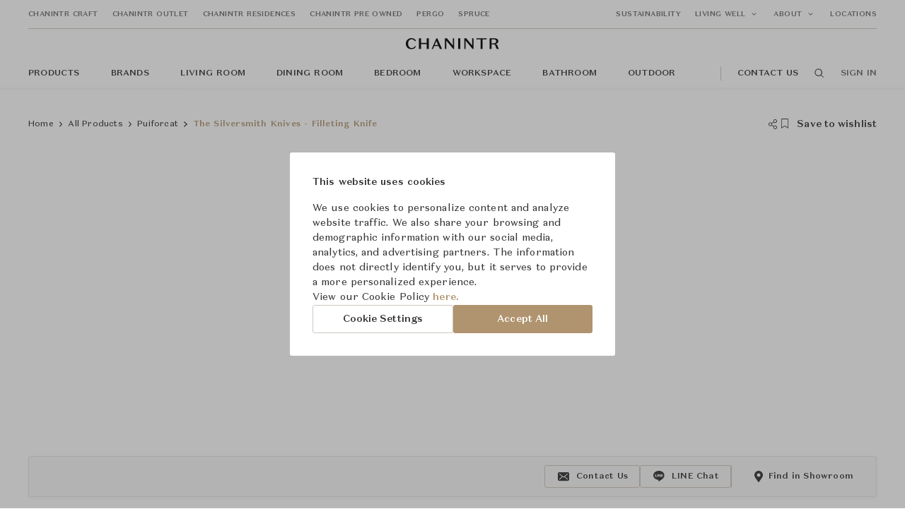

--- FILE ---
content_type: text/html; charset=utf-8
request_url: https://www.chanintr.com/products/the-silversmith-knives-filleting-knife
body_size: 44288
content:
<!doctype html>
<html data-n-head-ssr>
  <head >
    <title>The Silversmith Knives - Filleting Knife | Puiforcat | CHANINTR</title><meta data-n-head="ssr" charset="utf-8"><meta data-n-head="ssr" name="viewport" content="width=device-width, initial-scale=1, maximum-scale=1"><meta data-n-head="ssr" data-hid="title" name="CHANINTR" content="CHANINTR"><meta data-n-head="ssr" data-hid="twitter:card" name="twitter:card" property="twitter:card" content="summary_large_image"><meta data-n-head="ssr" data-hid="The Silversmith Knives - Filleting Knife" name="The Silversmith Knives - Filleting Knife" content="The Silversmith Knives - Filleting Knife | Puiforcat"><meta data-n-head="ssr" data-hid="description" name="description" content="Michelin starred chef Pierre Gagnaire brought his culinary talent and chef’s eye to help develop a line of knives essential for the modern cook."><meta data-n-head="ssr" data-hid="og:title" property="og:title" content="The Silversmith Knives - Filleting Knife"><meta data-n-head="ssr" data-hid="og:description" property="og:description" content="Michelin starred chef Pierre Gagnaire brought his culinary talent and chef’s eye to help develop a line of knives essential for the modern cook."><meta data-n-head="ssr" data-hid="og:original_price" property="og:original_price" content=""><meta data-n-head="ssr" data-hid="og:selling_price" property="og:selling_price" content="37,000"><meta data-n-head="ssr" data-hid="twitter:title" name="twitter:title" property="twitter:title" content="The Silversmith Knives - Filleting Knife"><meta data-n-head="ssr" data-hid="image" name="image" content="https://storage.googleapis.com/chanintr-media-staging/production/294405/2fa71ef8ad606dd4be4d2b801655894209655-social.jpg"><meta data-n-head="ssr" data-hid="og:image" property="og:image" content="https://storage.googleapis.com/chanintr-media-staging/production/294405/2fa71ef8ad606dd4be4d2b801655894209655-social.jpg"><meta data-n-head="ssr" data-hid="og:image:secure_url" property="og:image:secure_url" content="https://storage.googleapis.com/chanintr-media-staging/production/294405/2fa71ef8ad606dd4be4d2b801655894209655-social.jpg"><meta data-n-head="ssr" data-hid="og:image:width" property="og:image:width" content="400"><meta data-n-head="ssr" data-hid="og:image:height" property="og:image:height" content="400"><meta data-n-head="ssr" data-hid="twitter:image" name="twitter:image" property="twitter:image" content="https://storage.googleapis.com/chanintr-media-staging/production/294405/2fa71ef8ad606dd4be4d2b801655894209655-social.jpg"><meta data-n-head="ssr" data-hid="twitter:image:alt" name="twitter:image:alt" property="twitter:image:alt" content="The Silversmith Knives - Filleting Knife"><link data-n-head="ssr" rel="icon" type="image/x-icon" href="/favicon.ico"><link data-n-head="ssr" rel="canonical" href="https://www.chanintr.com/products/the-silversmith-knives-filleting-knife"><script data-n-head="ssr" data-hid="gtm-script">if(!window._gtm_init){window._gtm_init=1;(function (w,n,d,m,e,p){w[d]=(w[d]==1||n[d]=='yes'||n[d]==1||n[m]==1||(w[e]&&w[e].p&&e[e][p]()))?1:0})(window,'navigator','doNotTrack','msDoNotTrack','external','msTrackingProtectionEnabled');(function(w,d,s,l,x,y){w[l]=w[l]||[];w[l].push({'gtm.start':new Date().getTime(),event:'gtm.js'});w[x]={};w._gtm_inject=function(i){if(w.doNotTrack||w[x][i])return;w[x][i]=1;var f=d.getElementsByTagName(s)[0],j=d.createElement(s);j.async=true;j.src='https://www.googletagmanager.com/gtm.js?id='+i;f.parentNode.insertBefore(j,f);}})(window,document,'script','dataLayer','_gtm_ids','_gtm_inject')}</script><script data-n-head="ssr" data-hid="organizationStructured" type="application/ld+json">{"@context":"https://schema.org/","@type":"Product","name":"The Silversmith Knives - Filleting Knife","image":["https://storage.googleapis.com/chanintr-media-staging/production/294405/2fa71ef8ad606dd4be4d2b801655894209655-large.jpg"],"description":"Michelin starred chef Pierre Gagnaire brought his culinary talent and chef’s eye to help develop a line of knives essential for the modern cook.","brand":{"@type":"Brand","name":"Puiforcat"},"offers":{"@type":"Offer","url":"https://www.chanintr.com/products/the-silversmith-knives-filleting-knife","priceCurrency":"THB","itemCondition":"https://schema.org/UsedCondition","availability":"https://schema.org/OutOfStock","price":37000}}</script><link rel="preload" href="/_nuxt/c9a947d7c6f2388332c7.js" as="script"><link rel="preload" href="/_nuxt/6ab29035fa3425fc8afe.js" as="script"><link rel="preload" href="/_nuxt/9d34bcbc33d6d75fe29f.js" as="script"><link rel="preload" href="/_nuxt/eb068d5fca89952990ef.js" as="script"><link rel="preload" href="/_nuxt/dd77406282349b5565b3.js" as="script"><link rel="preload" href="/_nuxt/49e85242a5bcea1ee8ce.js" as="script"><link rel="preload" href="/_nuxt/ae57743831e3484f4adc.js" as="script"><link rel="preload" href="/_nuxt/539bf2388a702046fd21.js" as="script"><link rel="preload" href="/_nuxt/74bb652806b90e53b8eb.js" as="script"><link rel="preload" href="/_nuxt/1bec3ee3d0da0fd7e6a1.js" as="script"><link rel="preload" href="/_nuxt/2bdc04de17b0f314c5b4.js" as="script"><link rel="preload" href="/_nuxt/c895b846250c14ccc1ed.js" as="script"><link rel="preload" href="/_nuxt/d9ee965e41f9092a2bfa.js" as="script"><link rel="preload" href="/_nuxt/59621fd41bcc015c899a.js" as="script"><link rel="preload" href="/_nuxt/c0f125e175a8b276ab15.js" as="script"><link rel="preload" href="/_nuxt/ca2fcc017aa3c1efb9f4.js" as="script"><link rel="preload" href="/_nuxt/3830f8af89815b3f8656.js" as="script"><link rel="preload" href="/_nuxt/9ad928f619741102e4db.js" as="script"><link rel="preload" href="/_nuxt/330ae852ed4121d59982.js" as="script"><link rel="preload" href="/_nuxt/a5b3cab2825bdd03a44b.js" as="script"><link rel="preload" href="/_nuxt/40b1b560fd7488c9bf47.js" as="script"><link rel="preload" href="/_nuxt/926240086c3178723228.js" as="script"><link rel="preload" href="/_nuxt/3640ae9190d9ecd623f4.js" as="script"><link rel="preload" href="/_nuxt/c27d3cd71771891e3e01.js" as="script"><link rel="preload" href="/_nuxt/da488baba4d073f73380.js" as="script"><link rel="preload" href="/_nuxt/48ee0632df1178aff9b0.js" as="script"><link rel="preload" href="/_nuxt/ab9510170ee9b8a24bff.js" as="script"><link rel="preload" href="/_nuxt/a202399c87fdeac499b3.js" as="script"><link rel="preload" href="/_nuxt/412fe837dab660987ec6.js" as="script"><link rel="preload" href="/_nuxt/6c1ab96724f8145fd86f.js" as="script"><link rel="preload" href="/_nuxt/e3f37cb39f2b427a31de.js" as="script"><link rel="preload" href="/_nuxt/9efbe635076e83a6a086.js" as="script"><link rel="preload" href="/_nuxt/dc22d5f2d9f107aec950.js" as="script"><link rel="preload" href="/_nuxt/8d7b2d3999c5e103e9ac.js" as="script"><link rel="preload" href="/_nuxt/2c18cb9fdab1c1214ffe.js" as="script"><link rel="preload" href="/_nuxt/9f1e9110c42514c0ef74.js" as="script"><style data-vue-ssr-id="cb46bfd2:0 0667d9c0:0 dcafa518:0 5764bbd8:0 3191d5ad:0 20f4381e:0 61daf7e2:0 0b1609cc:0 2c01e70d:0 600a29dc:0 3a031e54:0 3ca1c218:0 818d020a:0 1fad1036:0 030f6020:0 12140d0c:0 2480e979:0 10a02030:0 44c00b9a:0 49b289ee:0 4f1c68d7:0 3f6623b8:0 37cb25cb:0 5132d2d8:0 0021b7a0:0 8826a27c:0 3282641e:0 b6751dee:0 7a087cdc:0 c8450fe0:0 47bf0844:0 c8035532:0 5dc94c1b:0 f1489034:0 31e228ff:0">/**
 * Swiper 4.5.1
 * Most modern mobile touch slider and framework with hardware accelerated transitions
 * http://www.idangero.us/swiper/
 *
 * Copyright 2014-2019 Vladimir Kharlampidi
 *
 * Released under the MIT License
 *
 * Released on: September 13, 2019
 */
.swiper-container {
  margin-left: auto;
  margin-right: auto;
  position: relative;
  overflow: hidden;
  list-style: none;
  padding: 0;
  /* Fix of Webkit flickering */
  z-index: 1;
}
.swiper-container-no-flexbox .swiper-slide {
  float: left;
}
.swiper-container-vertical > .swiper-wrapper {
  -webkit-box-orient: vertical;
  -webkit-box-direction: normal;
  -webkit-flex-direction: column;
  -ms-flex-direction: column;
  flex-direction: column;
}
.swiper-wrapper {
  position: relative;
  width: 100%;
  height: 100%;
  z-index: 1;
  display: -webkit-box;
  display: -webkit-flex;
  display: -ms-flexbox;
  display: flex;
  -webkit-transition-property: -webkit-transform;
  transition-property: -webkit-transform;
  -o-transition-property: transform;
  transition-property: transform;
  transition-property: transform, -webkit-transform;
  -webkit-box-sizing: content-box;
  box-sizing: content-box;
}
.swiper-container-android .swiper-slide,
.swiper-wrapper {
  -webkit-transform: translate3d(0px, 0, 0);
  transform: translate3d(0px, 0, 0);
}
.swiper-container-multirow > .swiper-wrapper {
  -webkit-flex-wrap: wrap;
  -ms-flex-wrap: wrap;
  flex-wrap: wrap;
}
.swiper-container-free-mode > .swiper-wrapper {
  -webkit-transition-timing-function: ease-out;
  -o-transition-timing-function: ease-out;
  transition-timing-function: ease-out;
  margin: 0 auto;
}
.swiper-slide {
  -webkit-flex-shrink: 0;
  -ms-flex-negative: 0;
  flex-shrink: 0;
  width: 100%;
  height: 100%;
  position: relative;
  -webkit-transition-property: -webkit-transform;
  transition-property: -webkit-transform;
  -o-transition-property: transform;
  transition-property: transform;
  transition-property: transform, -webkit-transform;
}
.swiper-slide-invisible-blank {
  visibility: hidden;
}
/* Auto Height */
.swiper-container-autoheight,
.swiper-container-autoheight .swiper-slide {
  height: auto;
}
.swiper-container-autoheight .swiper-wrapper {
  -webkit-box-align: start;
  -webkit-align-items: flex-start;
  -ms-flex-align: start;
  align-items: flex-start;
  -webkit-transition-property: height, -webkit-transform;
  transition-property: height, -webkit-transform;
  -o-transition-property: transform, height;
  transition-property: transform, height;
  transition-property: transform, height, -webkit-transform;
}
/* 3D Effects */
.swiper-container-3d {
  -webkit-perspective: 1200px;
  perspective: 1200px;
}
.swiper-container-3d .swiper-wrapper,
.swiper-container-3d .swiper-slide,
.swiper-container-3d .swiper-slide-shadow-left,
.swiper-container-3d .swiper-slide-shadow-right,
.swiper-container-3d .swiper-slide-shadow-top,
.swiper-container-3d .swiper-slide-shadow-bottom,
.swiper-container-3d .swiper-cube-shadow {
  -webkit-transform-style: preserve-3d;
  transform-style: preserve-3d;
}
.swiper-container-3d .swiper-slide-shadow-left,
.swiper-container-3d .swiper-slide-shadow-right,
.swiper-container-3d .swiper-slide-shadow-top,
.swiper-container-3d .swiper-slide-shadow-bottom {
  position: absolute;
  left: 0;
  top: 0;
  width: 100%;
  height: 100%;
  pointer-events: none;
  z-index: 10;
}
.swiper-container-3d .swiper-slide-shadow-left {
  background-image: -webkit-gradient(linear, right top, left top, from(rgba(0, 0, 0, 0.5)), to(rgba(0, 0, 0, 0)));
  background-image: -webkit-linear-gradient(right, rgba(0, 0, 0, 0.5), rgba(0, 0, 0, 0));
  background-image: -o-linear-gradient(right, rgba(0, 0, 0, 0.5), rgba(0, 0, 0, 0));
  background-image: linear-gradient(to left, rgba(0, 0, 0, 0.5), rgba(0, 0, 0, 0));
}
.swiper-container-3d .swiper-slide-shadow-right {
  background-image: -webkit-gradient(linear, left top, right top, from(rgba(0, 0, 0, 0.5)), to(rgba(0, 0, 0, 0)));
  background-image: -webkit-linear-gradient(left, rgba(0, 0, 0, 0.5), rgba(0, 0, 0, 0));
  background-image: -o-linear-gradient(left, rgba(0, 0, 0, 0.5), rgba(0, 0, 0, 0));
  background-image: linear-gradient(to right, rgba(0, 0, 0, 0.5), rgba(0, 0, 0, 0));
}
.swiper-container-3d .swiper-slide-shadow-top {
  background-image: -webkit-gradient(linear, left bottom, left top, from(rgba(0, 0, 0, 0.5)), to(rgba(0, 0, 0, 0)));
  background-image: -webkit-linear-gradient(bottom, rgba(0, 0, 0, 0.5), rgba(0, 0, 0, 0));
  background-image: -o-linear-gradient(bottom, rgba(0, 0, 0, 0.5), rgba(0, 0, 0, 0));
  background-image: linear-gradient(to top, rgba(0, 0, 0, 0.5), rgba(0, 0, 0, 0));
}
.swiper-container-3d .swiper-slide-shadow-bottom {
  background-image: -webkit-gradient(linear, left top, left bottom, from(rgba(0, 0, 0, 0.5)), to(rgba(0, 0, 0, 0)));
  background-image: -webkit-linear-gradient(top, rgba(0, 0, 0, 0.5), rgba(0, 0, 0, 0));
  background-image: -o-linear-gradient(top, rgba(0, 0, 0, 0.5), rgba(0, 0, 0, 0));
  background-image: linear-gradient(to bottom, rgba(0, 0, 0, 0.5), rgba(0, 0, 0, 0));
}
/* IE10 Windows Phone 8 Fixes */
.swiper-container-wp8-horizontal,
.swiper-container-wp8-horizontal > .swiper-wrapper {
  -ms-touch-action: pan-y;
  touch-action: pan-y;
}
.swiper-container-wp8-vertical,
.swiper-container-wp8-vertical > .swiper-wrapper {
  -ms-touch-action: pan-x;
  touch-action: pan-x;
}
.swiper-button-prev,
.swiper-button-next {
  position: absolute;
  top: 50%;
  width: 27px;
  height: 44px;
  margin-top: -22px;
  z-index: 10;
  cursor: pointer;
  background-size: 27px 44px;
  background-position: center;
  background-repeat: no-repeat;
}
.swiper-button-prev.swiper-button-disabled,
.swiper-button-next.swiper-button-disabled {
  opacity: 0.35;
  cursor: auto;
  pointer-events: none;
}
.swiper-button-prev,
.swiper-container-rtl .swiper-button-next {
  background-image: url("data:image/svg+xml;charset=utf-8,%3Csvg%20xmlns%3D'http%3A%2F%2Fwww.w3.org%2F2000%2Fsvg'%20viewBox%3D'0%200%2027%2044'%3E%3Cpath%20d%3D'M0%2C22L22%2C0l2.1%2C2.1L4.2%2C22l19.9%2C19.9L22%2C44L0%2C22L0%2C22L0%2C22z'%20fill%3D'%23007aff'%2F%3E%3C%2Fsvg%3E");
  left: 10px;
  right: auto;
}
.swiper-button-next,
.swiper-container-rtl .swiper-button-prev {
  background-image: url("data:image/svg+xml;charset=utf-8,%3Csvg%20xmlns%3D'http%3A%2F%2Fwww.w3.org%2F2000%2Fsvg'%20viewBox%3D'0%200%2027%2044'%3E%3Cpath%20d%3D'M27%2C22L27%2C22L5%2C44l-2.1-2.1L22.8%2C22L2.9%2C2.1L5%2C0L27%2C22L27%2C22z'%20fill%3D'%23007aff'%2F%3E%3C%2Fsvg%3E");
  right: 10px;
  left: auto;
}
.swiper-button-prev.swiper-button-white,
.swiper-container-rtl .swiper-button-next.swiper-button-white {
  background-image: url("data:image/svg+xml;charset=utf-8,%3Csvg%20xmlns%3D'http%3A%2F%2Fwww.w3.org%2F2000%2Fsvg'%20viewBox%3D'0%200%2027%2044'%3E%3Cpath%20d%3D'M0%2C22L22%2C0l2.1%2C2.1L4.2%2C22l19.9%2C19.9L22%2C44L0%2C22L0%2C22L0%2C22z'%20fill%3D'%23ffffff'%2F%3E%3C%2Fsvg%3E");
}
.swiper-button-next.swiper-button-white,
.swiper-container-rtl .swiper-button-prev.swiper-button-white {
  background-image: url("data:image/svg+xml;charset=utf-8,%3Csvg%20xmlns%3D'http%3A%2F%2Fwww.w3.org%2F2000%2Fsvg'%20viewBox%3D'0%200%2027%2044'%3E%3Cpath%20d%3D'M27%2C22L27%2C22L5%2C44l-2.1-2.1L22.8%2C22L2.9%2C2.1L5%2C0L27%2C22L27%2C22z'%20fill%3D'%23ffffff'%2F%3E%3C%2Fsvg%3E");
}
.swiper-button-prev.swiper-button-black,
.swiper-container-rtl .swiper-button-next.swiper-button-black {
  background-image: url("data:image/svg+xml;charset=utf-8,%3Csvg%20xmlns%3D'http%3A%2F%2Fwww.w3.org%2F2000%2Fsvg'%20viewBox%3D'0%200%2027%2044'%3E%3Cpath%20d%3D'M0%2C22L22%2C0l2.1%2C2.1L4.2%2C22l19.9%2C19.9L22%2C44L0%2C22L0%2C22L0%2C22z'%20fill%3D'%23000000'%2F%3E%3C%2Fsvg%3E");
}
.swiper-button-next.swiper-button-black,
.swiper-container-rtl .swiper-button-prev.swiper-button-black {
  background-image: url("data:image/svg+xml;charset=utf-8,%3Csvg%20xmlns%3D'http%3A%2F%2Fwww.w3.org%2F2000%2Fsvg'%20viewBox%3D'0%200%2027%2044'%3E%3Cpath%20d%3D'M27%2C22L27%2C22L5%2C44l-2.1-2.1L22.8%2C22L2.9%2C2.1L5%2C0L27%2C22L27%2C22z'%20fill%3D'%23000000'%2F%3E%3C%2Fsvg%3E");
}
.swiper-button-lock {
  display: none;
}
.swiper-pagination {
  position: absolute;
  text-align: center;
  -webkit-transition: 300ms opacity;
  -o-transition: 300ms opacity;
  transition: 300ms opacity;
  -webkit-transform: translate3d(0, 0, 0);
  transform: translate3d(0, 0, 0);
  z-index: 10;
}
.swiper-pagination.swiper-pagination-hidden {
  opacity: 0;
}
/* Common Styles */
.swiper-pagination-fraction,
.swiper-pagination-custom,
.swiper-container-horizontal > .swiper-pagination-bullets {
  bottom: 10px;
  left: 0;
  width: 100%;
}
/* Bullets */
.swiper-pagination-bullets-dynamic {
  overflow: hidden;
  font-size: 0;
}
.swiper-pagination-bullets-dynamic .swiper-pagination-bullet {
  -webkit-transform: scale(0.33);
  -ms-transform: scale(0.33);
  transform: scale(0.33);
  position: relative;
}
.swiper-pagination-bullets-dynamic .swiper-pagination-bullet-active {
  -webkit-transform: scale(1);
  -ms-transform: scale(1);
  transform: scale(1);
}
.swiper-pagination-bullets-dynamic .swiper-pagination-bullet-active-main {
  -webkit-transform: scale(1);
  -ms-transform: scale(1);
  transform: scale(1);
}
.swiper-pagination-bullets-dynamic .swiper-pagination-bullet-active-prev {
  -webkit-transform: scale(0.66);
  -ms-transform: scale(0.66);
  transform: scale(0.66);
}
.swiper-pagination-bullets-dynamic .swiper-pagination-bullet-active-prev-prev {
  -webkit-transform: scale(0.33);
  -ms-transform: scale(0.33);
  transform: scale(0.33);
}
.swiper-pagination-bullets-dynamic .swiper-pagination-bullet-active-next {
  -webkit-transform: scale(0.66);
  -ms-transform: scale(0.66);
  transform: scale(0.66);
}
.swiper-pagination-bullets-dynamic .swiper-pagination-bullet-active-next-next {
  -webkit-transform: scale(0.33);
  -ms-transform: scale(0.33);
  transform: scale(0.33);
}
.swiper-pagination-bullet {
  width: 8px;
  height: 8px;
  display: inline-block;
  border-radius: 100%;
  background: #000;
  opacity: 0.2;
}
button.swiper-pagination-bullet {
  border: none;
  margin: 0;
  padding: 0;
  -webkit-box-shadow: none;
  box-shadow: none;
  -webkit-appearance: none;
  -moz-appearance: none;
  appearance: none;
}
.swiper-pagination-clickable .swiper-pagination-bullet {
  cursor: pointer;
}
.swiper-pagination-bullet-active {
  opacity: 1;
  background: #007aff;
}
.swiper-container-vertical > .swiper-pagination-bullets {
  right: 10px;
  top: 50%;
  -webkit-transform: translate3d(0px, -50%, 0);
  transform: translate3d(0px, -50%, 0);
}
.swiper-container-vertical > .swiper-pagination-bullets .swiper-pagination-bullet {
  margin: 6px 0;
  display: block;
}
.swiper-container-vertical > .swiper-pagination-bullets.swiper-pagination-bullets-dynamic {
  top: 50%;
  -webkit-transform: translateY(-50%);
  -ms-transform: translateY(-50%);
  transform: translateY(-50%);
  width: 8px;
}
.swiper-container-vertical > .swiper-pagination-bullets.swiper-pagination-bullets-dynamic .swiper-pagination-bullet {
  display: inline-block;
  -webkit-transition: 200ms top, 200ms -webkit-transform;
  transition: 200ms top, 200ms -webkit-transform;
  -o-transition: 200ms transform, 200ms top;
  transition: 200ms transform, 200ms top;
  transition: 200ms transform, 200ms top, 200ms -webkit-transform;
}
.swiper-container-horizontal > .swiper-pagination-bullets .swiper-pagination-bullet {
  margin: 0 4px;
}
.swiper-container-horizontal > .swiper-pagination-bullets.swiper-pagination-bullets-dynamic {
  left: 50%;
  -webkit-transform: translateX(-50%);
  -ms-transform: translateX(-50%);
  transform: translateX(-50%);
  white-space: nowrap;
}
.swiper-container-horizontal > .swiper-pagination-bullets.swiper-pagination-bullets-dynamic .swiper-pagination-bullet {
  -webkit-transition: 200ms left, 200ms -webkit-transform;
  transition: 200ms left, 200ms -webkit-transform;
  -o-transition: 200ms transform, 200ms left;
  transition: 200ms transform, 200ms left;
  transition: 200ms transform, 200ms left, 200ms -webkit-transform;
}
.swiper-container-horizontal.swiper-container-rtl > .swiper-pagination-bullets-dynamic .swiper-pagination-bullet {
  -webkit-transition: 200ms right, 200ms -webkit-transform;
  transition: 200ms right, 200ms -webkit-transform;
  -o-transition: 200ms transform, 200ms right;
  transition: 200ms transform, 200ms right;
  transition: 200ms transform, 200ms right, 200ms -webkit-transform;
}
/* Progress */
.swiper-pagination-progressbar {
  background: rgba(0, 0, 0, 0.25);
  position: absolute;
}
.swiper-pagination-progressbar .swiper-pagination-progressbar-fill {
  background: #007aff;
  position: absolute;
  left: 0;
  top: 0;
  width: 100%;
  height: 100%;
  -webkit-transform: scale(0);
  -ms-transform: scale(0);
  transform: scale(0);
  -webkit-transform-origin: left top;
  -ms-transform-origin: left top;
  transform-origin: left top;
}
.swiper-container-rtl .swiper-pagination-progressbar .swiper-pagination-progressbar-fill {
  -webkit-transform-origin: right top;
  -ms-transform-origin: right top;
  transform-origin: right top;
}
.swiper-container-horizontal > .swiper-pagination-progressbar,
.swiper-container-vertical > .swiper-pagination-progressbar.swiper-pagination-progressbar-opposite {
  width: 100%;
  height: 4px;
  left: 0;
  top: 0;
}
.swiper-container-vertical > .swiper-pagination-progressbar,
.swiper-container-horizontal > .swiper-pagination-progressbar.swiper-pagination-progressbar-opposite {
  width: 4px;
  height: 100%;
  left: 0;
  top: 0;
}
.swiper-pagination-white .swiper-pagination-bullet-active {
  background: #ffffff;
}
.swiper-pagination-progressbar.swiper-pagination-white {
  background: rgba(255, 255, 255, 0.25);
}
.swiper-pagination-progressbar.swiper-pagination-white .swiper-pagination-progressbar-fill {
  background: #ffffff;
}
.swiper-pagination-black .swiper-pagination-bullet-active {
  background: #000000;
}
.swiper-pagination-progressbar.swiper-pagination-black {
  background: rgba(0, 0, 0, 0.25);
}
.swiper-pagination-progressbar.swiper-pagination-black .swiper-pagination-progressbar-fill {
  background: #000000;
}
.swiper-pagination-lock {
  display: none;
}
/* Scrollbar */
.swiper-scrollbar {
  border-radius: 10px;
  position: relative;
  -ms-touch-action: none;
  background: rgba(0, 0, 0, 0.1);
}
.swiper-container-horizontal > .swiper-scrollbar {
  position: absolute;
  left: 1%;
  bottom: 3px;
  z-index: 50;
  height: 5px;
  width: 98%;
}
.swiper-container-vertical > .swiper-scrollbar {
  position: absolute;
  right: 3px;
  top: 1%;
  z-index: 50;
  width: 5px;
  height: 98%;
}
.swiper-scrollbar-drag {
  height: 100%;
  width: 100%;
  position: relative;
  background: rgba(0, 0, 0, 0.5);
  border-radius: 10px;
  left: 0;
  top: 0;
}
.swiper-scrollbar-cursor-drag {
  cursor: move;
}
.swiper-scrollbar-lock {
  display: none;
}
.swiper-zoom-container {
  width: 100%;
  height: 100%;
  display: -webkit-box;
  display: -webkit-flex;
  display: -ms-flexbox;
  display: flex;
  -webkit-box-pack: center;
  -webkit-justify-content: center;
  -ms-flex-pack: center;
  justify-content: center;
  -webkit-box-align: center;
  -webkit-align-items: center;
  -ms-flex-align: center;
  align-items: center;
  text-align: center;
}
.swiper-zoom-container > img,
.swiper-zoom-container > svg,
.swiper-zoom-container > canvas {
  max-width: 100%;
  max-height: 100%;
  -o-object-fit: contain;
  object-fit: contain;
}
.swiper-slide-zoomed {
  cursor: move;
}
/* Preloader */
.swiper-lazy-preloader {
  width: 42px;
  height: 42px;
  position: absolute;
  left: 50%;
  top: 50%;
  margin-left: -21px;
  margin-top: -21px;
  z-index: 10;
  -webkit-transform-origin: 50%;
  -ms-transform-origin: 50%;
  transform-origin: 50%;
  -webkit-animation: swiper-preloader-spin 1s steps(12, end) infinite;
  animation: swiper-preloader-spin 1s steps(12, end) infinite;
}
.swiper-lazy-preloader:after {
  display: block;
  content: '';
  width: 100%;
  height: 100%;
  background-image: url("data:image/svg+xml;charset=utf-8,%3Csvg%20viewBox%3D'0%200%20120%20120'%20xmlns%3D'http%3A%2F%2Fwww.w3.org%2F2000%2Fsvg'%20xmlns%3Axlink%3D'http%3A%2F%2Fwww.w3.org%2F1999%2Fxlink'%3E%3Cdefs%3E%3Cline%20id%3D'l'%20x1%3D'60'%20x2%3D'60'%20y1%3D'7'%20y2%3D'27'%20stroke%3D'%236c6c6c'%20stroke-width%3D'11'%20stroke-linecap%3D'round'%2F%3E%3C%2Fdefs%3E%3Cg%3E%3Cuse%20xlink%3Ahref%3D'%23l'%20opacity%3D'.27'%2F%3E%3Cuse%20xlink%3Ahref%3D'%23l'%20opacity%3D'.27'%20transform%3D'rotate(30%2060%2C60)'%2F%3E%3Cuse%20xlink%3Ahref%3D'%23l'%20opacity%3D'.27'%20transform%3D'rotate(60%2060%2C60)'%2F%3E%3Cuse%20xlink%3Ahref%3D'%23l'%20opacity%3D'.27'%20transform%3D'rotate(90%2060%2C60)'%2F%3E%3Cuse%20xlink%3Ahref%3D'%23l'%20opacity%3D'.27'%20transform%3D'rotate(120%2060%2C60)'%2F%3E%3Cuse%20xlink%3Ahref%3D'%23l'%20opacity%3D'.27'%20transform%3D'rotate(150%2060%2C60)'%2F%3E%3Cuse%20xlink%3Ahref%3D'%23l'%20opacity%3D'.37'%20transform%3D'rotate(180%2060%2C60)'%2F%3E%3Cuse%20xlink%3Ahref%3D'%23l'%20opacity%3D'.46'%20transform%3D'rotate(210%2060%2C60)'%2F%3E%3Cuse%20xlink%3Ahref%3D'%23l'%20opacity%3D'.56'%20transform%3D'rotate(240%2060%2C60)'%2F%3E%3Cuse%20xlink%3Ahref%3D'%23l'%20opacity%3D'.66'%20transform%3D'rotate(270%2060%2C60)'%2F%3E%3Cuse%20xlink%3Ahref%3D'%23l'%20opacity%3D'.75'%20transform%3D'rotate(300%2060%2C60)'%2F%3E%3Cuse%20xlink%3Ahref%3D'%23l'%20opacity%3D'.85'%20transform%3D'rotate(330%2060%2C60)'%2F%3E%3C%2Fg%3E%3C%2Fsvg%3E");
  background-position: 50%;
  background-size: 100%;
  background-repeat: no-repeat;
}
.swiper-lazy-preloader-white:after {
  background-image: url("data:image/svg+xml;charset=utf-8,%3Csvg%20viewBox%3D'0%200%20120%20120'%20xmlns%3D'http%3A%2F%2Fwww.w3.org%2F2000%2Fsvg'%20xmlns%3Axlink%3D'http%3A%2F%2Fwww.w3.org%2F1999%2Fxlink'%3E%3Cdefs%3E%3Cline%20id%3D'l'%20x1%3D'60'%20x2%3D'60'%20y1%3D'7'%20y2%3D'27'%20stroke%3D'%23fff'%20stroke-width%3D'11'%20stroke-linecap%3D'round'%2F%3E%3C%2Fdefs%3E%3Cg%3E%3Cuse%20xlink%3Ahref%3D'%23l'%20opacity%3D'.27'%2F%3E%3Cuse%20xlink%3Ahref%3D'%23l'%20opacity%3D'.27'%20transform%3D'rotate(30%2060%2C60)'%2F%3E%3Cuse%20xlink%3Ahref%3D'%23l'%20opacity%3D'.27'%20transform%3D'rotate(60%2060%2C60)'%2F%3E%3Cuse%20xlink%3Ahref%3D'%23l'%20opacity%3D'.27'%20transform%3D'rotate(90%2060%2C60)'%2F%3E%3Cuse%20xlink%3Ahref%3D'%23l'%20opacity%3D'.27'%20transform%3D'rotate(120%2060%2C60)'%2F%3E%3Cuse%20xlink%3Ahref%3D'%23l'%20opacity%3D'.27'%20transform%3D'rotate(150%2060%2C60)'%2F%3E%3Cuse%20xlink%3Ahref%3D'%23l'%20opacity%3D'.37'%20transform%3D'rotate(180%2060%2C60)'%2F%3E%3Cuse%20xlink%3Ahref%3D'%23l'%20opacity%3D'.46'%20transform%3D'rotate(210%2060%2C60)'%2F%3E%3Cuse%20xlink%3Ahref%3D'%23l'%20opacity%3D'.56'%20transform%3D'rotate(240%2060%2C60)'%2F%3E%3Cuse%20xlink%3Ahref%3D'%23l'%20opacity%3D'.66'%20transform%3D'rotate(270%2060%2C60)'%2F%3E%3Cuse%20xlink%3Ahref%3D'%23l'%20opacity%3D'.75'%20transform%3D'rotate(300%2060%2C60)'%2F%3E%3Cuse%20xlink%3Ahref%3D'%23l'%20opacity%3D'.85'%20transform%3D'rotate(330%2060%2C60)'%2F%3E%3C%2Fg%3E%3C%2Fsvg%3E");
}
@-webkit-keyframes swiper-preloader-spin {
  100% {
    -webkit-transform: rotate(360deg);
    transform: rotate(360deg);
  }
}
@keyframes swiper-preloader-spin {
  100% {
    -webkit-transform: rotate(360deg);
    transform: rotate(360deg);
  }
}
/* a11y */
.swiper-container .swiper-notification {
  position: absolute;
  left: 0;
  top: 0;
  pointer-events: none;
  opacity: 0;
  z-index: -1000;
}
.swiper-container-fade.swiper-container-free-mode .swiper-slide {
  -webkit-transition-timing-function: ease-out;
  -o-transition-timing-function: ease-out;
  transition-timing-function: ease-out;
}
.swiper-container-fade .swiper-slide {
  pointer-events: none;
  -webkit-transition-property: opacity;
  -o-transition-property: opacity;
  transition-property: opacity;
}
.swiper-container-fade .swiper-slide .swiper-slide {
  pointer-events: none;
}
.swiper-container-fade .swiper-slide-active,
.swiper-container-fade .swiper-slide-active .swiper-slide-active {
  pointer-events: auto;
}
.swiper-container-cube {
  overflow: visible;
}
.swiper-container-cube .swiper-slide {
  pointer-events: none;
  -webkit-backface-visibility: hidden;
  backface-visibility: hidden;
  z-index: 1;
  visibility: hidden;
  -webkit-transform-origin: 0 0;
  -ms-transform-origin: 0 0;
  transform-origin: 0 0;
  width: 100%;
  height: 100%;
}
.swiper-container-cube .swiper-slide .swiper-slide {
  pointer-events: none;
}
.swiper-container-cube.swiper-container-rtl .swiper-slide {
  -webkit-transform-origin: 100% 0;
  -ms-transform-origin: 100% 0;
  transform-origin: 100% 0;
}
.swiper-container-cube .swiper-slide-active,
.swiper-container-cube .swiper-slide-active .swiper-slide-active {
  pointer-events: auto;
}
.swiper-container-cube .swiper-slide-active,
.swiper-container-cube .swiper-slide-next,
.swiper-container-cube .swiper-slide-prev,
.swiper-container-cube .swiper-slide-next + .swiper-slide {
  pointer-events: auto;
  visibility: visible;
}
.swiper-container-cube .swiper-slide-shadow-top,
.swiper-container-cube .swiper-slide-shadow-bottom,
.swiper-container-cube .swiper-slide-shadow-left,
.swiper-container-cube .swiper-slide-shadow-right {
  z-index: 0;
  -webkit-backface-visibility: hidden;
  backface-visibility: hidden;
}
.swiper-container-cube .swiper-cube-shadow {
  position: absolute;
  left: 0;
  bottom: 0px;
  width: 100%;
  height: 100%;
  background: #000;
  opacity: 0.6;
  -webkit-filter: blur(50px);
  filter: blur(50px);
  z-index: 0;
}
.swiper-container-flip {
  overflow: visible;
}
.swiper-container-flip .swiper-slide {
  pointer-events: none;
  -webkit-backface-visibility: hidden;
  backface-visibility: hidden;
  z-index: 1;
}
.swiper-container-flip .swiper-slide .swiper-slide {
  pointer-events: none;
}
.swiper-container-flip .swiper-slide-active,
.swiper-container-flip .swiper-slide-active .swiper-slide-active {
  pointer-events: auto;
}
.swiper-container-flip .swiper-slide-shadow-top,
.swiper-container-flip .swiper-slide-shadow-bottom,
.swiper-container-flip .swiper-slide-shadow-left,
.swiper-container-flip .swiper-slide-shadow-right {
  z-index: 0;
  -webkit-backface-visibility: hidden;
  backface-visibility: hidden;
}
.swiper-container-coverflow .swiper-wrapper {
  /* Windows 8 IE 10 fix */
  -ms-perspective: 1200px;
}

[data-aos][data-aos][data-aos-duration="50"],body[data-aos-duration="50"] [data-aos]{transition-duration:50ms}[data-aos][data-aos][data-aos-delay="50"],body[data-aos-delay="50"] [data-aos]{transition-delay:0s}[data-aos][data-aos][data-aos-delay="50"].aos-animate,body[data-aos-delay="50"] [data-aos].aos-animate{transition-delay:50ms}[data-aos][data-aos][data-aos-duration="100"],body[data-aos-duration="100"] [data-aos]{transition-duration:.1s}[data-aos][data-aos][data-aos-delay="100"],body[data-aos-delay="100"] [data-aos]{transition-delay:0s}[data-aos][data-aos][data-aos-delay="100"].aos-animate,body[data-aos-delay="100"] [data-aos].aos-animate{transition-delay:.1s}[data-aos][data-aos][data-aos-duration="150"],body[data-aos-duration="150"] [data-aos]{transition-duration:.15s}[data-aos][data-aos][data-aos-delay="150"],body[data-aos-delay="150"] [data-aos]{transition-delay:0s}[data-aos][data-aos][data-aos-delay="150"].aos-animate,body[data-aos-delay="150"] [data-aos].aos-animate{transition-delay:.15s}[data-aos][data-aos][data-aos-duration="200"],body[data-aos-duration="200"] [data-aos]{transition-duration:.2s}[data-aos][data-aos][data-aos-delay="200"],body[data-aos-delay="200"] [data-aos]{transition-delay:0s}[data-aos][data-aos][data-aos-delay="200"].aos-animate,body[data-aos-delay="200"] [data-aos].aos-animate{transition-delay:.2s}[data-aos][data-aos][data-aos-duration="250"],body[data-aos-duration="250"] [data-aos]{transition-duration:.25s}[data-aos][data-aos][data-aos-delay="250"],body[data-aos-delay="250"] [data-aos]{transition-delay:0s}[data-aos][data-aos][data-aos-delay="250"].aos-animate,body[data-aos-delay="250"] [data-aos].aos-animate{transition-delay:.25s}[data-aos][data-aos][data-aos-duration="300"],body[data-aos-duration="300"] [data-aos]{transition-duration:.3s}[data-aos][data-aos][data-aos-delay="300"],body[data-aos-delay="300"] [data-aos]{transition-delay:0s}[data-aos][data-aos][data-aos-delay="300"].aos-animate,body[data-aos-delay="300"] [data-aos].aos-animate{transition-delay:.3s}[data-aos][data-aos][data-aos-duration="350"],body[data-aos-duration="350"] [data-aos]{transition-duration:.35s}[data-aos][data-aos][data-aos-delay="350"],body[data-aos-delay="350"] [data-aos]{transition-delay:0s}[data-aos][data-aos][data-aos-delay="350"].aos-animate,body[data-aos-delay="350"] [data-aos].aos-animate{transition-delay:.35s}[data-aos][data-aos][data-aos-duration="400"],body[data-aos-duration="400"] [data-aos]{transition-duration:.4s}[data-aos][data-aos][data-aos-delay="400"],body[data-aos-delay="400"] [data-aos]{transition-delay:0s}[data-aos][data-aos][data-aos-delay="400"].aos-animate,body[data-aos-delay="400"] [data-aos].aos-animate{transition-delay:.4s}[data-aos][data-aos][data-aos-duration="450"],body[data-aos-duration="450"] [data-aos]{transition-duration:.45s}[data-aos][data-aos][data-aos-delay="450"],body[data-aos-delay="450"] [data-aos]{transition-delay:0s}[data-aos][data-aos][data-aos-delay="450"].aos-animate,body[data-aos-delay="450"] [data-aos].aos-animate{transition-delay:.45s}[data-aos][data-aos][data-aos-duration="500"],body[data-aos-duration="500"] [data-aos]{transition-duration:.5s}[data-aos][data-aos][data-aos-delay="500"],body[data-aos-delay="500"] [data-aos]{transition-delay:0s}[data-aos][data-aos][data-aos-delay="500"].aos-animate,body[data-aos-delay="500"] [data-aos].aos-animate{transition-delay:.5s}[data-aos][data-aos][data-aos-duration="550"],body[data-aos-duration="550"] [data-aos]{transition-duration:.55s}[data-aos][data-aos][data-aos-delay="550"],body[data-aos-delay="550"] [data-aos]{transition-delay:0s}[data-aos][data-aos][data-aos-delay="550"].aos-animate,body[data-aos-delay="550"] [data-aos].aos-animate{transition-delay:.55s}[data-aos][data-aos][data-aos-duration="600"],body[data-aos-duration="600"] [data-aos]{transition-duration:.6s}[data-aos][data-aos][data-aos-delay="600"],body[data-aos-delay="600"] [data-aos]{transition-delay:0s}[data-aos][data-aos][data-aos-delay="600"].aos-animate,body[data-aos-delay="600"] [data-aos].aos-animate{transition-delay:.6s}[data-aos][data-aos][data-aos-duration="650"],body[data-aos-duration="650"] [data-aos]{transition-duration:.65s}[data-aos][data-aos][data-aos-delay="650"],body[data-aos-delay="650"] [data-aos]{transition-delay:0s}[data-aos][data-aos][data-aos-delay="650"].aos-animate,body[data-aos-delay="650"] [data-aos].aos-animate{transition-delay:.65s}[data-aos][data-aos][data-aos-duration="700"],body[data-aos-duration="700"] [data-aos]{transition-duration:.7s}[data-aos][data-aos][data-aos-delay="700"],body[data-aos-delay="700"] [data-aos]{transition-delay:0s}[data-aos][data-aos][data-aos-delay="700"].aos-animate,body[data-aos-delay="700"] [data-aos].aos-animate{transition-delay:.7s}[data-aos][data-aos][data-aos-duration="750"],body[data-aos-duration="750"] [data-aos]{transition-duration:.75s}[data-aos][data-aos][data-aos-delay="750"],body[data-aos-delay="750"] [data-aos]{transition-delay:0s}[data-aos][data-aos][data-aos-delay="750"].aos-animate,body[data-aos-delay="750"] [data-aos].aos-animate{transition-delay:.75s}[data-aos][data-aos][data-aos-duration="800"],body[data-aos-duration="800"] [data-aos]{transition-duration:.8s}[data-aos][data-aos][data-aos-delay="800"],body[data-aos-delay="800"] [data-aos]{transition-delay:0s}[data-aos][data-aos][data-aos-delay="800"].aos-animate,body[data-aos-delay="800"] [data-aos].aos-animate{transition-delay:.8s}[data-aos][data-aos][data-aos-duration="850"],body[data-aos-duration="850"] [data-aos]{transition-duration:.85s}[data-aos][data-aos][data-aos-delay="850"],body[data-aos-delay="850"] [data-aos]{transition-delay:0s}[data-aos][data-aos][data-aos-delay="850"].aos-animate,body[data-aos-delay="850"] [data-aos].aos-animate{transition-delay:.85s}[data-aos][data-aos][data-aos-duration="900"],body[data-aos-duration="900"] [data-aos]{transition-duration:.9s}[data-aos][data-aos][data-aos-delay="900"],body[data-aos-delay="900"] [data-aos]{transition-delay:0s}[data-aos][data-aos][data-aos-delay="900"].aos-animate,body[data-aos-delay="900"] [data-aos].aos-animate{transition-delay:.9s}[data-aos][data-aos][data-aos-duration="950"],body[data-aos-duration="950"] [data-aos]{transition-duration:.95s}[data-aos][data-aos][data-aos-delay="950"],body[data-aos-delay="950"] [data-aos]{transition-delay:0s}[data-aos][data-aos][data-aos-delay="950"].aos-animate,body[data-aos-delay="950"] [data-aos].aos-animate{transition-delay:.95s}[data-aos][data-aos][data-aos-duration="1000"],body[data-aos-duration="1000"] [data-aos]{transition-duration:1s}[data-aos][data-aos][data-aos-delay="1000"],body[data-aos-delay="1000"] [data-aos]{transition-delay:0s}[data-aos][data-aos][data-aos-delay="1000"].aos-animate,body[data-aos-delay="1000"] [data-aos].aos-animate{transition-delay:1s}[data-aos][data-aos][data-aos-duration="1050"],body[data-aos-duration="1050"] [data-aos]{transition-duration:1.05s}[data-aos][data-aos][data-aos-delay="1050"],body[data-aos-delay="1050"] [data-aos]{transition-delay:0s}[data-aos][data-aos][data-aos-delay="1050"].aos-animate,body[data-aos-delay="1050"] [data-aos].aos-animate{transition-delay:1.05s}[data-aos][data-aos][data-aos-duration="1100"],body[data-aos-duration="1100"] [data-aos]{transition-duration:1.1s}[data-aos][data-aos][data-aos-delay="1100"],body[data-aos-delay="1100"] [data-aos]{transition-delay:0s}[data-aos][data-aos][data-aos-delay="1100"].aos-animate,body[data-aos-delay="1100"] [data-aos].aos-animate{transition-delay:1.1s}[data-aos][data-aos][data-aos-duration="1150"],body[data-aos-duration="1150"] [data-aos]{transition-duration:1.15s}[data-aos][data-aos][data-aos-delay="1150"],body[data-aos-delay="1150"] [data-aos]{transition-delay:0s}[data-aos][data-aos][data-aos-delay="1150"].aos-animate,body[data-aos-delay="1150"] [data-aos].aos-animate{transition-delay:1.15s}[data-aos][data-aos][data-aos-duration="1200"],body[data-aos-duration="1200"] [data-aos]{transition-duration:1.2s}[data-aos][data-aos][data-aos-delay="1200"],body[data-aos-delay="1200"] [data-aos]{transition-delay:0s}[data-aos][data-aos][data-aos-delay="1200"].aos-animate,body[data-aos-delay="1200"] [data-aos].aos-animate{transition-delay:1.2s}[data-aos][data-aos][data-aos-duration="1250"],body[data-aos-duration="1250"] [data-aos]{transition-duration:1.25s}[data-aos][data-aos][data-aos-delay="1250"],body[data-aos-delay="1250"] [data-aos]{transition-delay:0s}[data-aos][data-aos][data-aos-delay="1250"].aos-animate,body[data-aos-delay="1250"] [data-aos].aos-animate{transition-delay:1.25s}[data-aos][data-aos][data-aos-duration="1300"],body[data-aos-duration="1300"] [data-aos]{transition-duration:1.3s}[data-aos][data-aos][data-aos-delay="1300"],body[data-aos-delay="1300"] [data-aos]{transition-delay:0s}[data-aos][data-aos][data-aos-delay="1300"].aos-animate,body[data-aos-delay="1300"] [data-aos].aos-animate{transition-delay:1.3s}[data-aos][data-aos][data-aos-duration="1350"],body[data-aos-duration="1350"] [data-aos]{transition-duration:1.35s}[data-aos][data-aos][data-aos-delay="1350"],body[data-aos-delay="1350"] [data-aos]{transition-delay:0s}[data-aos][data-aos][data-aos-delay="1350"].aos-animate,body[data-aos-delay="1350"] [data-aos].aos-animate{transition-delay:1.35s}[data-aos][data-aos][data-aos-duration="1400"],body[data-aos-duration="1400"] [data-aos]{transition-duration:1.4s}[data-aos][data-aos][data-aos-delay="1400"],body[data-aos-delay="1400"] [data-aos]{transition-delay:0s}[data-aos][data-aos][data-aos-delay="1400"].aos-animate,body[data-aos-delay="1400"] [data-aos].aos-animate{transition-delay:1.4s}[data-aos][data-aos][data-aos-duration="1450"],body[data-aos-duration="1450"] [data-aos]{transition-duration:1.45s}[data-aos][data-aos][data-aos-delay="1450"],body[data-aos-delay="1450"] [data-aos]{transition-delay:0s}[data-aos][data-aos][data-aos-delay="1450"].aos-animate,body[data-aos-delay="1450"] [data-aos].aos-animate{transition-delay:1.45s}[data-aos][data-aos][data-aos-duration="1500"],body[data-aos-duration="1500"] [data-aos]{transition-duration:1.5s}[data-aos][data-aos][data-aos-delay="1500"],body[data-aos-delay="1500"] [data-aos]{transition-delay:0s}[data-aos][data-aos][data-aos-delay="1500"].aos-animate,body[data-aos-delay="1500"] [data-aos].aos-animate{transition-delay:1.5s}[data-aos][data-aos][data-aos-duration="1550"],body[data-aos-duration="1550"] [data-aos]{transition-duration:1.55s}[data-aos][data-aos][data-aos-delay="1550"],body[data-aos-delay="1550"] [data-aos]{transition-delay:0s}[data-aos][data-aos][data-aos-delay="1550"].aos-animate,body[data-aos-delay="1550"] [data-aos].aos-animate{transition-delay:1.55s}[data-aos][data-aos][data-aos-duration="1600"],body[data-aos-duration="1600"] [data-aos]{transition-duration:1.6s}[data-aos][data-aos][data-aos-delay="1600"],body[data-aos-delay="1600"] [data-aos]{transition-delay:0s}[data-aos][data-aos][data-aos-delay="1600"].aos-animate,body[data-aos-delay="1600"] [data-aos].aos-animate{transition-delay:1.6s}[data-aos][data-aos][data-aos-duration="1650"],body[data-aos-duration="1650"] [data-aos]{transition-duration:1.65s}[data-aos][data-aos][data-aos-delay="1650"],body[data-aos-delay="1650"] [data-aos]{transition-delay:0s}[data-aos][data-aos][data-aos-delay="1650"].aos-animate,body[data-aos-delay="1650"] [data-aos].aos-animate{transition-delay:1.65s}[data-aos][data-aos][data-aos-duration="1700"],body[data-aos-duration="1700"] [data-aos]{transition-duration:1.7s}[data-aos][data-aos][data-aos-delay="1700"],body[data-aos-delay="1700"] [data-aos]{transition-delay:0s}[data-aos][data-aos][data-aos-delay="1700"].aos-animate,body[data-aos-delay="1700"] [data-aos].aos-animate{transition-delay:1.7s}[data-aos][data-aos][data-aos-duration="1750"],body[data-aos-duration="1750"] [data-aos]{transition-duration:1.75s}[data-aos][data-aos][data-aos-delay="1750"],body[data-aos-delay="1750"] [data-aos]{transition-delay:0s}[data-aos][data-aos][data-aos-delay="1750"].aos-animate,body[data-aos-delay="1750"] [data-aos].aos-animate{transition-delay:1.75s}[data-aos][data-aos][data-aos-duration="1800"],body[data-aos-duration="1800"] [data-aos]{transition-duration:1.8s}[data-aos][data-aos][data-aos-delay="1800"],body[data-aos-delay="1800"] [data-aos]{transition-delay:0s}[data-aos][data-aos][data-aos-delay="1800"].aos-animate,body[data-aos-delay="1800"] [data-aos].aos-animate{transition-delay:1.8s}[data-aos][data-aos][data-aos-duration="1850"],body[data-aos-duration="1850"] [data-aos]{transition-duration:1.85s}[data-aos][data-aos][data-aos-delay="1850"],body[data-aos-delay="1850"] [data-aos]{transition-delay:0s}[data-aos][data-aos][data-aos-delay="1850"].aos-animate,body[data-aos-delay="1850"] [data-aos].aos-animate{transition-delay:1.85s}[data-aos][data-aos][data-aos-duration="1900"],body[data-aos-duration="1900"] [data-aos]{transition-duration:1.9s}[data-aos][data-aos][data-aos-delay="1900"],body[data-aos-delay="1900"] [data-aos]{transition-delay:0s}[data-aos][data-aos][data-aos-delay="1900"].aos-animate,body[data-aos-delay="1900"] [data-aos].aos-animate{transition-delay:1.9s}[data-aos][data-aos][data-aos-duration="1950"],body[data-aos-duration="1950"] [data-aos]{transition-duration:1.95s}[data-aos][data-aos][data-aos-delay="1950"],body[data-aos-delay="1950"] [data-aos]{transition-delay:0s}[data-aos][data-aos][data-aos-delay="1950"].aos-animate,body[data-aos-delay="1950"] [data-aos].aos-animate{transition-delay:1.95s}[data-aos][data-aos][data-aos-duration="2000"],body[data-aos-duration="2000"] [data-aos]{transition-duration:2s}[data-aos][data-aos][data-aos-delay="2000"],body[data-aos-delay="2000"] [data-aos]{transition-delay:0s}[data-aos][data-aos][data-aos-delay="2000"].aos-animate,body[data-aos-delay="2000"] [data-aos].aos-animate{transition-delay:2s}[data-aos][data-aos][data-aos-duration="2050"],body[data-aos-duration="2050"] [data-aos]{transition-duration:2.05s}[data-aos][data-aos][data-aos-delay="2050"],body[data-aos-delay="2050"] [data-aos]{transition-delay:0s}[data-aos][data-aos][data-aos-delay="2050"].aos-animate,body[data-aos-delay="2050"] [data-aos].aos-animate{transition-delay:2.05s}[data-aos][data-aos][data-aos-duration="2100"],body[data-aos-duration="2100"] [data-aos]{transition-duration:2.1s}[data-aos][data-aos][data-aos-delay="2100"],body[data-aos-delay="2100"] [data-aos]{transition-delay:0s}[data-aos][data-aos][data-aos-delay="2100"].aos-animate,body[data-aos-delay="2100"] [data-aos].aos-animate{transition-delay:2.1s}[data-aos][data-aos][data-aos-duration="2150"],body[data-aos-duration="2150"] [data-aos]{transition-duration:2.15s}[data-aos][data-aos][data-aos-delay="2150"],body[data-aos-delay="2150"] [data-aos]{transition-delay:0s}[data-aos][data-aos][data-aos-delay="2150"].aos-animate,body[data-aos-delay="2150"] [data-aos].aos-animate{transition-delay:2.15s}[data-aos][data-aos][data-aos-duration="2200"],body[data-aos-duration="2200"] [data-aos]{transition-duration:2.2s}[data-aos][data-aos][data-aos-delay="2200"],body[data-aos-delay="2200"] [data-aos]{transition-delay:0s}[data-aos][data-aos][data-aos-delay="2200"].aos-animate,body[data-aos-delay="2200"] [data-aos].aos-animate{transition-delay:2.2s}[data-aos][data-aos][data-aos-duration="2250"],body[data-aos-duration="2250"] [data-aos]{transition-duration:2.25s}[data-aos][data-aos][data-aos-delay="2250"],body[data-aos-delay="2250"] [data-aos]{transition-delay:0s}[data-aos][data-aos][data-aos-delay="2250"].aos-animate,body[data-aos-delay="2250"] [data-aos].aos-animate{transition-delay:2.25s}[data-aos][data-aos][data-aos-duration="2300"],body[data-aos-duration="2300"] [data-aos]{transition-duration:2.3s}[data-aos][data-aos][data-aos-delay="2300"],body[data-aos-delay="2300"] [data-aos]{transition-delay:0s}[data-aos][data-aos][data-aos-delay="2300"].aos-animate,body[data-aos-delay="2300"] [data-aos].aos-animate{transition-delay:2.3s}[data-aos][data-aos][data-aos-duration="2350"],body[data-aos-duration="2350"] [data-aos]{transition-duration:2.35s}[data-aos][data-aos][data-aos-delay="2350"],body[data-aos-delay="2350"] [data-aos]{transition-delay:0s}[data-aos][data-aos][data-aos-delay="2350"].aos-animate,body[data-aos-delay="2350"] [data-aos].aos-animate{transition-delay:2.35s}[data-aos][data-aos][data-aos-duration="2400"],body[data-aos-duration="2400"] [data-aos]{transition-duration:2.4s}[data-aos][data-aos][data-aos-delay="2400"],body[data-aos-delay="2400"] [data-aos]{transition-delay:0s}[data-aos][data-aos][data-aos-delay="2400"].aos-animate,body[data-aos-delay="2400"] [data-aos].aos-animate{transition-delay:2.4s}[data-aos][data-aos][data-aos-duration="2450"],body[data-aos-duration="2450"] [data-aos]{transition-duration:2.45s}[data-aos][data-aos][data-aos-delay="2450"],body[data-aos-delay="2450"] [data-aos]{transition-delay:0s}[data-aos][data-aos][data-aos-delay="2450"].aos-animate,body[data-aos-delay="2450"] [data-aos].aos-animate{transition-delay:2.45s}[data-aos][data-aos][data-aos-duration="2500"],body[data-aos-duration="2500"] [data-aos]{transition-duration:2.5s}[data-aos][data-aos][data-aos-delay="2500"],body[data-aos-delay="2500"] [data-aos]{transition-delay:0s}[data-aos][data-aos][data-aos-delay="2500"].aos-animate,body[data-aos-delay="2500"] [data-aos].aos-animate{transition-delay:2.5s}[data-aos][data-aos][data-aos-duration="2550"],body[data-aos-duration="2550"] [data-aos]{transition-duration:2.55s}[data-aos][data-aos][data-aos-delay="2550"],body[data-aos-delay="2550"] [data-aos]{transition-delay:0s}[data-aos][data-aos][data-aos-delay="2550"].aos-animate,body[data-aos-delay="2550"] [data-aos].aos-animate{transition-delay:2.55s}[data-aos][data-aos][data-aos-duration="2600"],body[data-aos-duration="2600"] [data-aos]{transition-duration:2.6s}[data-aos][data-aos][data-aos-delay="2600"],body[data-aos-delay="2600"] [data-aos]{transition-delay:0s}[data-aos][data-aos][data-aos-delay="2600"].aos-animate,body[data-aos-delay="2600"] [data-aos].aos-animate{transition-delay:2.6s}[data-aos][data-aos][data-aos-duration="2650"],body[data-aos-duration="2650"] [data-aos]{transition-duration:2.65s}[data-aos][data-aos][data-aos-delay="2650"],body[data-aos-delay="2650"] [data-aos]{transition-delay:0s}[data-aos][data-aos][data-aos-delay="2650"].aos-animate,body[data-aos-delay="2650"] [data-aos].aos-animate{transition-delay:2.65s}[data-aos][data-aos][data-aos-duration="2700"],body[data-aos-duration="2700"] [data-aos]{transition-duration:2.7s}[data-aos][data-aos][data-aos-delay="2700"],body[data-aos-delay="2700"] [data-aos]{transition-delay:0s}[data-aos][data-aos][data-aos-delay="2700"].aos-animate,body[data-aos-delay="2700"] [data-aos].aos-animate{transition-delay:2.7s}[data-aos][data-aos][data-aos-duration="2750"],body[data-aos-duration="2750"] [data-aos]{transition-duration:2.75s}[data-aos][data-aos][data-aos-delay="2750"],body[data-aos-delay="2750"] [data-aos]{transition-delay:0s}[data-aos][data-aos][data-aos-delay="2750"].aos-animate,body[data-aos-delay="2750"] [data-aos].aos-animate{transition-delay:2.75s}[data-aos][data-aos][data-aos-duration="2800"],body[data-aos-duration="2800"] [data-aos]{transition-duration:2.8s}[data-aos][data-aos][data-aos-delay="2800"],body[data-aos-delay="2800"] [data-aos]{transition-delay:0s}[data-aos][data-aos][data-aos-delay="2800"].aos-animate,body[data-aos-delay="2800"] [data-aos].aos-animate{transition-delay:2.8s}[data-aos][data-aos][data-aos-duration="2850"],body[data-aos-duration="2850"] [data-aos]{transition-duration:2.85s}[data-aos][data-aos][data-aos-delay="2850"],body[data-aos-delay="2850"] [data-aos]{transition-delay:0s}[data-aos][data-aos][data-aos-delay="2850"].aos-animate,body[data-aos-delay="2850"] [data-aos].aos-animate{transition-delay:2.85s}[data-aos][data-aos][data-aos-duration="2900"],body[data-aos-duration="2900"] [data-aos]{transition-duration:2.9s}[data-aos][data-aos][data-aos-delay="2900"],body[data-aos-delay="2900"] [data-aos]{transition-delay:0s}[data-aos][data-aos][data-aos-delay="2900"].aos-animate,body[data-aos-delay="2900"] [data-aos].aos-animate{transition-delay:2.9s}[data-aos][data-aos][data-aos-duration="2950"],body[data-aos-duration="2950"] [data-aos]{transition-duration:2.95s}[data-aos][data-aos][data-aos-delay="2950"],body[data-aos-delay="2950"] [data-aos]{transition-delay:0s}[data-aos][data-aos][data-aos-delay="2950"].aos-animate,body[data-aos-delay="2950"] [data-aos].aos-animate{transition-delay:2.95s}[data-aos][data-aos][data-aos-duration="3000"],body[data-aos-duration="3000"] [data-aos]{transition-duration:3s}[data-aos][data-aos][data-aos-delay="3000"],body[data-aos-delay="3000"] [data-aos]{transition-delay:0s}[data-aos][data-aos][data-aos-delay="3000"].aos-animate,body[data-aos-delay="3000"] [data-aos].aos-animate{transition-delay:3s}[data-aos]{pointer-events:none}[data-aos].aos-animate{pointer-events:auto}[data-aos][data-aos][data-aos-easing=linear],body[data-aos-easing=linear] [data-aos]{transition-timing-function:cubic-bezier(.25,.25,.75,.75)}[data-aos][data-aos][data-aos-easing=ease],body[data-aos-easing=ease] [data-aos]{transition-timing-function:ease}[data-aos][data-aos][data-aos-easing=ease-in],body[data-aos-easing=ease-in] [data-aos]{transition-timing-function:ease-in}[data-aos][data-aos][data-aos-easing=ease-out],body[data-aos-easing=ease-out] [data-aos]{transition-timing-function:ease-out}[data-aos][data-aos][data-aos-easing=ease-in-out],body[data-aos-easing=ease-in-out] [data-aos]{transition-timing-function:ease-in-out}[data-aos][data-aos][data-aos-easing=ease-in-back],body[data-aos-easing=ease-in-back] [data-aos]{transition-timing-function:cubic-bezier(.6,-.28,.735,.045)}[data-aos][data-aos][data-aos-easing=ease-out-back],body[data-aos-easing=ease-out-back] [data-aos]{transition-timing-function:cubic-bezier(.175,.885,.32,1.275)}[data-aos][data-aos][data-aos-easing=ease-in-out-back],body[data-aos-easing=ease-in-out-back] [data-aos]{transition-timing-function:cubic-bezier(.68,-.55,.265,1.55)}[data-aos][data-aos][data-aos-easing=ease-in-sine],body[data-aos-easing=ease-in-sine] [data-aos]{transition-timing-function:cubic-bezier(.47,0,.745,.715)}[data-aos][data-aos][data-aos-easing=ease-out-sine],body[data-aos-easing=ease-out-sine] [data-aos]{transition-timing-function:cubic-bezier(.39,.575,.565,1)}[data-aos][data-aos][data-aos-easing=ease-in-out-sine],body[data-aos-easing=ease-in-out-sine] [data-aos]{transition-timing-function:cubic-bezier(.445,.05,.55,.95)}[data-aos][data-aos][data-aos-easing=ease-in-quad],body[data-aos-easing=ease-in-quad] [data-aos]{transition-timing-function:cubic-bezier(.55,.085,.68,.53)}[data-aos][data-aos][data-aos-easing=ease-out-quad],body[data-aos-easing=ease-out-quad] [data-aos]{transition-timing-function:cubic-bezier(.25,.46,.45,.94)}[data-aos][data-aos][data-aos-easing=ease-in-out-quad],body[data-aos-easing=ease-in-out-quad] [data-aos]{transition-timing-function:cubic-bezier(.455,.03,.515,.955)}[data-aos][data-aos][data-aos-easing=ease-in-cubic],body[data-aos-easing=ease-in-cubic] [data-aos]{transition-timing-function:cubic-bezier(.55,.085,.68,.53)}[data-aos][data-aos][data-aos-easing=ease-out-cubic],body[data-aos-easing=ease-out-cubic] [data-aos]{transition-timing-function:cubic-bezier(.25,.46,.45,.94)}[data-aos][data-aos][data-aos-easing=ease-in-out-cubic],body[data-aos-easing=ease-in-out-cubic] [data-aos]{transition-timing-function:cubic-bezier(.455,.03,.515,.955)}[data-aos][data-aos][data-aos-easing=ease-in-quart],body[data-aos-easing=ease-in-quart] [data-aos]{transition-timing-function:cubic-bezier(.55,.085,.68,.53)}[data-aos][data-aos][data-aos-easing=ease-out-quart],body[data-aos-easing=ease-out-quart] [data-aos]{transition-timing-function:cubic-bezier(.25,.46,.45,.94)}[data-aos][data-aos][data-aos-easing=ease-in-out-quart],body[data-aos-easing=ease-in-out-quart] [data-aos]{transition-timing-function:cubic-bezier(.455,.03,.515,.955)}@media screen{html:not(.no-js) [data-aos^=fade][data-aos^=fade]{opacity:0;transition-property:opacity,transform}html:not(.no-js) [data-aos^=fade][data-aos^=fade].aos-animate{opacity:1;transform:none}html:not(.no-js) [data-aos=fade-up]{transform:translate3d(0,100px,0)}html:not(.no-js) [data-aos=fade-down]{transform:translate3d(0,-100px,0)}html:not(.no-js) [data-aos=fade-right]{transform:translate3d(-100px,0,0)}html:not(.no-js) [data-aos=fade-left]{transform:translate3d(100px,0,0)}html:not(.no-js) [data-aos=fade-up-right]{transform:translate3d(-100px,100px,0)}html:not(.no-js) [data-aos=fade-up-left]{transform:translate3d(100px,100px,0)}html:not(.no-js) [data-aos=fade-down-right]{transform:translate3d(-100px,-100px,0)}html:not(.no-js) [data-aos=fade-down-left]{transform:translate3d(100px,-100px,0)}html:not(.no-js) [data-aos^=zoom][data-aos^=zoom]{opacity:0;transition-property:opacity,transform}html:not(.no-js) [data-aos^=zoom][data-aos^=zoom].aos-animate{opacity:1;transform:translateZ(0) scale(1)}html:not(.no-js) [data-aos=zoom-in]{transform:scale(.6)}html:not(.no-js) [data-aos=zoom-in-up]{transform:translate3d(0,100px,0) scale(.6)}html:not(.no-js) [data-aos=zoom-in-down]{transform:translate3d(0,-100px,0) scale(.6)}html:not(.no-js) [data-aos=zoom-in-right]{transform:translate3d(-100px,0,0) scale(.6)}html:not(.no-js) [data-aos=zoom-in-left]{transform:translate3d(100px,0,0) scale(.6)}html:not(.no-js) [data-aos=zoom-out]{transform:scale(1.2)}html:not(.no-js) [data-aos=zoom-out-up]{transform:translate3d(0,100px,0) scale(1.2)}html:not(.no-js) [data-aos=zoom-out-down]{transform:translate3d(0,-100px,0) scale(1.2)}html:not(.no-js) [data-aos=zoom-out-right]{transform:translate3d(-100px,0,0) scale(1.2)}html:not(.no-js) [data-aos=zoom-out-left]{transform:translate3d(100px,0,0) scale(1.2)}html:not(.no-js) [data-aos^=slide][data-aos^=slide]{transition-property:transform;visibility:hidden}html:not(.no-js) [data-aos^=slide][data-aos^=slide].aos-animate{visibility:visible;transform:translateZ(0)}html:not(.no-js) [data-aos=slide-up]{transform:translate3d(0,100%,0)}html:not(.no-js) [data-aos=slide-down]{transform:translate3d(0,-100%,0)}html:not(.no-js) [data-aos=slide-right]{transform:translate3d(-100%,0,0)}html:not(.no-js) [data-aos=slide-left]{transform:translate3d(100%,0,0)}html:not(.no-js) [data-aos^=flip][data-aos^=flip]{-webkit-backface-visibility:hidden;backface-visibility:hidden;transition-property:transform}html:not(.no-js) [data-aos=flip-left]{transform:perspective(2500px) rotateY(-100deg)}html:not(.no-js) [data-aos=flip-left].aos-animate{transform:perspective(2500px) rotateY(0)}html:not(.no-js) [data-aos=flip-right]{transform:perspective(2500px) rotateY(100deg)}html:not(.no-js) [data-aos=flip-right].aos-animate{transform:perspective(2500px) rotateY(0)}html:not(.no-js) [data-aos=flip-up]{transform:perspective(2500px) rotateX(-100deg)}html:not(.no-js) [data-aos=flip-up].aos-animate{transform:perspective(2500px) rotateX(0)}html:not(.no-js) [data-aos=flip-down]{transform:perspective(2500px) rotateX(100deg)}html:not(.no-js) [data-aos=flip-down].aos-animate{transform:perspective(2500px) rotateX(0)}}
article,aside,details,figcaption,figure,footer,header,hgroup,main,menu,nav,section,summary{display:block}a{text-decoration:none}a:active,a:hover{outline:0}img{border:0;max-width:100%}svg:not(:root){overflow:hidden}button,html input[type="button"],input[type="reset"],input[type="submit"]{-webkit-appearance:button;cursor:pointer}button[disabled],html input[disabled]{cursor:default}button::-moz-focus-inner,input::-moz-focus-inner{border:0;padding:0}input[type="checkbox"],input[type="radio"]{box-sizing:border-box;padding:0}input[type="number"]::-webkit-inner-spin-button,input[type="number"]::-webkit-outer-spin-button{height:auto}input[type="search"]{-webkit-appearance:textfield;box-sizing:content-box}input[type="search"]::-webkit-search-cancel-button,input[type="search"]::-webkit-search-decoration{-webkit-appearance:none}table{border-collapse:collapse;border-spacing:0}td,th{padding:0}*{box-sizing:border-box}*::before,*::after{box-sizing:border-box}input,button,select,textarea{font-family:inherit;font-size:inherit;line-height:inherit}.color-text-primary{color:#333}.color-text-secondary{color:rgba(51,51,51,0.75)}.color-text-disabled{color:rgba(51,51,51,0.35)}.color-text-link{color:#b0946f}.color-text-error{color:#bf350a}.color-text-success{color:#9ccc65}.color-text-warning{color:#eb842d}.color-text-info{color:#3679cb}.color-text-info-2{color:#2e7cf6}.color-walnut{color:#8f8884}.color-background-primary{background-color:#fff}.color-background-secondary{background-color:#faf9f8}.color-background-darkest{background-color:#f5f3f0}.color-border-primary{border-color:#cfc9c0}.color-border-lightest{border-color:#eae6e0}.color-divider-primary{border-color:#eae6e0}.color-divider-secondary{border-color:#cfc9c0}.color-divider-disabled{border-color:#e3e1e0}.link-primary:link,.link-primary:visited{color:#333}.link-primary:hover,.link-primary:active{color:#b0946f}.link-secondary:link,.link-secondary:visited{color:rgba(51,51,51,0.75)}.link-secondary:hover,.link-secondary:active{color:#b0946f}.link-pre-owned-secondary:link,.link-pre-owned-secondary:visited{color:#4f4f42}.link-pre-owned-secondary:hover,.link-pre-owned-secondary:active{color:#af6143}.link-button,.link-button-primary{color:#b0946f;background-color:transparent;outline:none;border:none}.link-button-secondary{color:rgba(51,51,51,0.75);background-color:transparent;outline:none;border:none;transition:color 200ms}.link-button-secondary:hover,.link-button-secondary:active{color:#b0946f}.fade-enter-active,.fade-leave-active{transition:opacity 200ms}.fade-enter,.fade-leave-to{opacity:0}.capitalize{text-transform:capitalize}.overflow-hidden{overflow:hidden}.collapsible{overflow:hidden;height:0;min-height:0;transition:all 400ms cubic-bezier(0.16, 0.68, 0.43, 0.99)}.opacity-0{opacity:0}.justify-content-end{justify-content:flex-end !important}.mt-2{margin-top:.125rem}.mt-8{margin-top:.5rem}.mt-16{margin-top:1rem}.mb-8{margin-bottom:.5rem}.mb-16{margin-bottom:1rem}.position-absolute{position:absolute}.position-relative{position:relative}.position-fixed{position:fixed}.page-container{padding:1.5rem 0 3.5rem}.container{margin:0 auto;width:100%;padding-right:1rem;padding-left:1rem;min-width:20rem;max-width:97.5rem}.padding-container{padding-right:1rem;padding-left:1rem}.margin-container{margin-left:-1rem;margin-right:-1rem}.row{display:flex;flex-flow:row wrap;margin:-.5rem}.row .col{flex:1}.row .col,.row .col-sm{margin:.5rem}.row .col-sm{width:6.25rem}.row .col-mobile-1{flex:0 0 auto;margin:.5rem;width:calc(25% - 1rem)}.row .col-mobile-2{flex:0 0 auto;margin:.5rem;width:calc(50% - 1rem)}.row .col-mobile-3{flex:0 0 auto;margin:.5rem;width:calc(75% - 1rem)}.row .col-mobile-4{flex:0 0 auto;margin:.5rem;width:calc(100% - 1rem)}@media (min-width: 30rem){.page-container{padding:2rem 0 6rem}.row .col-sm{width:8.75rem}.container,.padding-container{padding-right:2.5rem;padding-left:2.5rem}.margin-container{margin-left:-2.5rem;margin-right:-2.5rem}.row{margin:-.5rem}.row .col,.row .col-sm{margin:.5rem}.row .col-tablet-sm-1{flex:0 0 auto;margin:.5rem;width:calc(12.5% - 1rem)}.row .col-tablet-sm-2{flex:0 0 auto;margin:.5rem;width:calc(25% - 1rem)}.row .col-tablet-sm-3{flex:0 0 auto;margin:.5rem;width:calc(37.5% - 1rem)}.row .col-tablet-sm-4{flex:0 0 auto;margin:.5rem;width:calc(50% - 1rem)}.row .col-tablet-sm-5{flex:0 0 auto;margin:.5rem;width:calc(62.5% - 1rem)}.row .col-tablet-sm-6{flex:0 0 auto;margin:.5rem;width:calc(75% - 1rem)}.row .col-tablet-sm-7{flex:0 0 auto;margin:.5rem;width:calc(87.5% - 1rem)}.row .col-tablet-sm-8{flex:0 0 auto;margin:.5rem;width:calc(100% - 1rem)}}@media (min-width: 45rem){.container,.padding-container{padding-right:2.5rem;padding-left:2.5rem}.margin-container{margin-left:-2.5rem;margin-right:-2.5rem}.row{margin:-.75rem}.row .col,.row .col-sm{margin:.75rem}.row .col-tablet-1{flex:0 0 auto;margin:.75rem;width:calc(12.5% - 1.5rem)}.row .col-tablet-2{flex:0 0 auto;margin:.75rem;width:calc(25% - 1.5rem)}.row .col-tablet-3{flex:0 0 auto;margin:.75rem;width:calc(37.5% - 1.5rem)}.row .col-tablet-4{flex:0 0 auto;margin:.75rem;width:calc(50% - 1.5rem)}.row .col-tablet-5{flex:0 0 auto;margin:.75rem;width:calc(62.5% - 1.5rem)}.row .col-tablet-6{flex:0 0 auto;margin:.75rem;width:calc(75% - 1.5rem)}.row .col-tablet-7{flex:0 0 auto;margin:.75rem;width:calc(87.5% - 1.5rem)}.row .col-tablet-8{flex:0 0 auto;margin:.75rem;width:calc(100% - 1.5rem)}}@media (min-width: 64rem){.page-container{padding:2rem 0 7.5rem}.container,.padding-container{padding-right:2.5rem;padding-left:2.5rem}.margin-container{margin-left:-2.5rem;margin-right:-2.5rem}.row{margin:-.75rem}.row .col,.row .col-sm{margin:.75rem}.row .col-desktop-1{flex:0 0 auto;margin:.75rem;width:calc(8.33333% - 1.5rem)}.row .col-desktop-2{flex:0 0 auto;margin:.75rem;width:calc(16.66667% - 1.5rem)}.row .col-desktop-3{flex:0 0 auto;margin:.75rem;width:calc(25% - 1.5rem)}.row .col-desktop-4{flex:0 0 auto;margin:.75rem;width:calc(33.33333% - 1.5rem)}.row .col-desktop-5{flex:0 0 auto;margin:.75rem;width:calc(41.66667% - 1.5rem)}.row .col-desktop-6{flex:0 0 auto;margin:.75rem;width:calc(50% - 1.5rem)}.row .col-desktop-7{flex:0 0 auto;margin:.75rem;width:calc(58.33333% - 1.5rem)}.row .col-desktop-8{flex:0 0 auto;margin:.75rem;width:calc(66.66667% - 1.5rem)}.row .col-desktop-9{flex:0 0 auto;margin:.75rem;width:calc(75% - 1.5rem)}.row .col-desktop-10{flex:0 0 auto;margin:.75rem;width:calc(83.33333% - 1.5rem)}.row .col-desktop-11{flex:0 0 auto;margin:.75rem;width:calc(91.66667% - 1.5rem)}.row .col-desktop-12{flex:0 0 auto;margin:.75rem;width:calc(100% - 1.5rem)}}@media (min-width: 80rem){.container,.padding-container{padding-right:2.5rem;padding-left:2.5rem}.margin-container{margin-left:-2.5rem;margin-right:-2.5rem}.row{margin:-.75rem}.row .col,.row .col-sm{margin:.75rem}.row .col-desktop-lg-1{flex:0 0 auto;margin:.75rem;width:calc(8.33333% - 1.5rem)}.row .col-desktop-lg-2{flex:0 0 auto;margin:.75rem;width:calc(16.66667% - 1.5rem)}.row .col-desktop-lg-3{flex:0 0 auto;margin:.75rem;width:calc(25% - 1.5rem)}.row .col-desktop-lg-4{flex:0 0 auto;margin:.75rem;width:calc(33.33333% - 1.5rem)}.row .col-desktop-lg-5{flex:0 0 auto;margin:.75rem;width:calc(41.66667% - 1.5rem)}.row .col-desktop-lg-6{flex:0 0 auto;margin:.75rem;width:calc(50% - 1.5rem)}.row .col-desktop-lg-7{flex:0 0 auto;margin:.75rem;width:calc(58.33333% - 1.5rem)}.row .col-desktop-lg-8{flex:0 0 auto;margin:.75rem;width:calc(66.66667% - 1.5rem)}.row .col-desktop-lg-9{flex:0 0 auto;margin:.75rem;width:calc(75% - 1.5rem)}.row .col-desktop-lg-10{flex:0 0 auto;margin:.75rem;width:calc(83.33333% - 1.5rem)}.row .col-desktop-lg-11{flex:0 0 auto;margin:.75rem;width:calc(91.66667% - 1.5rem)}.row .col-desktop-lg-12{flex:0 0 auto;margin:.75rem;width:calc(100% - 1.5rem)}}@media (min-width: 123.75rem){.container,.padding-container{padding-right:2.5rem;padding-left:2.5rem}.margin-container{margin-left:-2.5rem;margin-right:-2.5rem}.row{margin:-.75rem}.row .col,.row .col-sm{margin:.75rem}.row .col-desktop-xl-1{flex:0 0 auto;margin:.75rem;width:calc(8.33333% - 1.5rem)}.row .col-desktop-xl-2{flex:0 0 auto;margin:.75rem;width:calc(16.66667% - 1.5rem)}.row .col-desktop-xl-3{flex:0 0 auto;margin:.75rem;width:calc(25% - 1.5rem)}.row .col-desktop-xl-4{flex:0 0 auto;margin:.75rem;width:calc(33.33333% - 1.5rem)}.row .col-desktop-xl-5{flex:0 0 auto;margin:.75rem;width:calc(41.66667% - 1.5rem)}.row .col-desktop-xl-6{flex:0 0 auto;margin:.75rem;width:calc(50% - 1.5rem)}.row .col-desktop-xl-7{flex:0 0 auto;margin:.75rem;width:calc(58.33333% - 1.5rem)}.row .col-desktop-xl-8{flex:0 0 auto;margin:.75rem;width:calc(66.66667% - 1.5rem)}.row .col-desktop-xl-9{flex:0 0 auto;margin:.75rem;width:calc(75% - 1.5rem)}.row .col-desktop-xl-10{flex:0 0 auto;margin:.75rem;width:calc(83.33333% - 1.5rem)}.row .col-desktop-xl-11{flex:0 0 auto;margin:.75rem;width:calc(91.66667% - 1.5rem)}.row .col-desktop-xl-12{flex:0 0 auto;margin:.75rem;width:calc(100% - 1.5rem)}}h1,.typo-h1{font-size:3rem}h2,.typo-h2{font-size:2rem;letter-spacing:0.1px}h3,.typo-h3{font-size:1.5rem}h4,.typo-h4{font-size:1.25rem;font-weight:bold;letter-spacing:0.15px;line-height:1.7}.typo-subtitle-1{font-size:1rem;font-weight:bold;letter-spacing:0.15px}.typo-subtitle-2{font-size:.875rem;font-weight:bold;letter-spacing:0.1px}.typo-body-1{font-size:.875rem;font-family:montserrat;letter-spacing:0.1px}.typo-body-2{font-size:.75rem;font-family:montserrat;letter-spacing:0.2px}.typo-body-3{font-size:.75rem;font-family:montserrat;font-weight:400;letter-spacing:0.2px}.typo-caption{font-size:.75rem;font-family:montserrat;font-weight:300;letter-spacing:0.2px}.typo-field-title-1{font-size:.75rem;font-weight:bold;letter-spacing:0.2px}.typo-field-title-2{font-size:.625rem;font-weight:bold;letter-spacing:0.4px}.typo-field-title-3{font-size:.625rem;font-weight:bold;letter-spacing:0.1px}.typo-button-1{font-size:.875rem;font-weight:bold;letter-spacing:0.1px}.typo-button-2{font-size:.75rem;font-weight:bold;letter-spacing:0.2px}.typo-placeholder-1{font-size:.875rem;letter-spacing:0.1px}.typo-placeholder-2{font-size:.75rem;letter-spacing:0.2px}.custora-caption{color:#979797;font-size:.75rem;line-height:1.3125rem}.custora-label{color:#000;font-size:1rem;line-height:1.3125rem}.custora-caption-small{color:#979797;font-size:.5rem;line-height:1.3125rem}.custora-label-small{color:#000;font-size:.625rem;line-height:1.3125rem}.custora-tag{background-color:#eae6e0;color:#b0946f;padding:.25rem .625rem;font-size:.875rem;line-height:1.3125rem;width:fit-content;border-radius:.125rem}@font-face{font-family:DomaineSans;src:url(/_nuxt/fonts/8fdc260.eot);src:url(/_nuxt/fonts/8fdc260.eot?#iefix) format("embedded-opentype"),url(/_nuxt/fonts/fb2a1e5.woff2) format("woff2"),url(/_nuxt/fonts/4bacc00.woff) format("woff"),url(/_nuxt/fonts/6387474.ttf) format("truetype");font-weight:normal;font-style:normal;font-display:swap}@font-face{font-family:DomaineSans;src:url(/_nuxt/fonts/3b8f107.eot);src:url(/_nuxt/fonts/3b8f107.eot?#iefix) format("embedded-opentype"),url(/_nuxt/fonts/f38c56a.woff2) format("woff2"),url(/_nuxt/fonts/369d776.woff) format("woff"),url(/_nuxt/fonts/5471c73.ttf) format("truetype");font-weight:bold;font-style:normal;font-display:swap}@font-face{font-family:Montserrat;src:url(/_nuxt/fonts/ee65399.ttf);font-weight:normal;font-style:normal;font-display:swap}@font-face{font-family:Montserrat;src:url(/_nuxt/fonts/409c7f7.ttf);font-weight:300;font-style:normal;font-display:swap}@font-face{font-family:Montserrat;src:url(/_nuxt/fonts/c8b6e08.ttf);font-weight:500;font-style:normal;font-display:swap}@font-face{font-family:Montserrat;src:url(/_nuxt/fonts/ade91f4.ttf);font-weight:bold;font-style:normal;font-display:swap}*{box-sizing:border-box;margin:0;padding:0}*::before,*::after{margin:0}:focus,:hover{outline:0;-webkit-tap-highlight-color:transparent}html,body{width:100%;height:100%}html{font-size:16px;color:#333;word-spacing:1px;-ms-text-size-adjust:100%;-webkit-text-size-adjust:100%;-moz-osx-font-smoothing:grayscale;-webkit-font-smoothing:antialiased}body{line-height:1.5;font-size:1rem;background-color:#fff;-webkit-font-smoothing:antialiased;font-family:domainesans,arial,helvetica,sans-serif}a{text-decoration:none;font-weight:bold;transition:color 200ms}a:link,a:visited{color:#b0946f}a:hover,a:active{color:#c4af93}ul,ol{padding:0;margin:0}ol,li{list-style:none}h1,h2,h3,p{letter-spacing:normal;font-weight:normal;color:#333;margin:0;margin-block-start:0;margin-block-end:0;margin-inline-start:0;margin-inline-end:0}.skeleton-svg{width:100%}@media (max-width: 29.9375rem){.hide-mobile{display:none !important}}@media all and (min-width: 30rem) and (max-width: 44.9375rem){.hide-tablet-sm{display:none !important}}@media all and (min-width: 45rem) and (max-width: 63.9375rem){.hide-tablet{display:none !important}}@media all and (min-width: 64rem) and (max-width: 79.9375rem){.hide-desktop{display:none !important}}@media all and (min-width: 80rem) and (max-width: 123.6875rem){.hide-desktop-lg{display:none !important}}@media (min-width: 123.75rem){.hide-desktop-xl{display:none !important}}.btn-primary,.btn-secondary,.btn-flat,.btn-icon,.btn-icon-pure,.btn-icon-round,.btn-pre-owned-primary,.btn-pre-owned-secondary,.btn-pre-owned-primary-outline,.btn-pre-owned-secondary-outline,.btn-pre-owned-primary-text,.btn-pre-owned-secondary-text,.btn-pre-owned-primary-white{padding:.25rem 1rem;border-radius:3px;border:1px solid #cfc9c0;background-color:transparent;outline:none;transition:all 200ms;display:flex;align-items:center;justify-content:center;height:3rem;min-width:8.75rem}.btn-primary,.btn-primary:link,.btn-primary:visited,.btn-secondary,.btn-secondary:link,.btn-secondary:visited,.btn-flat,.btn-flat:link,.btn-flat:visited,.btn-icon,.btn-icon:link,.btn-icon:visited,.btn-icon-pure,.btn-icon-pure:link,.btn-icon-pure:visited,.btn-icon-round,.btn-icon-round:link,.btn-icon-round:visited,.btn-pre-owned-primary,.btn-pre-owned-primary:link,.btn-pre-owned-primary:visited,.btn-pre-owned-secondary,.btn-pre-owned-secondary:link,.btn-pre-owned-secondary:visited,.btn-pre-owned-primary-outline,.btn-pre-owned-primary-outline:link,.btn-pre-owned-primary-outline:visited,.btn-pre-owned-secondary-outline,.btn-pre-owned-secondary-outline:link,.btn-pre-owned-secondary-outline:visited,.btn-pre-owned-primary-text,.btn-pre-owned-primary-text:link,.btn-pre-owned-primary-text:visited,.btn-pre-owned-secondary-text,.btn-pre-owned-secondary-text:link,.btn-pre-owned-secondary-text:visited,.btn-pre-owned-primary-white,.btn-pre-owned-primary-white:link,.btn-pre-owned-primary-white:visited{color:#333}.btn-primary:disabled,.btn-primary:disabled:hover,.btn-secondary:disabled,.btn-secondary:disabled:hover,.btn-flat:disabled,.btn-flat:disabled:hover,.btn-icon:disabled,.btn-icon:disabled:hover,.btn-icon-pure:disabled,.btn-icon-pure:disabled:hover,.btn-icon-round:disabled,.btn-icon-round:disabled:hover,.btn-pre-owned-primary:disabled,.btn-pre-owned-primary:disabled:hover,.btn-pre-owned-secondary:disabled,.btn-pre-owned-secondary:disabled:hover,.btn-pre-owned-primary-outline:disabled,.btn-pre-owned-primary-outline:disabled:hover,.btn-pre-owned-secondary-outline:disabled,.btn-pre-owned-secondary-outline:disabled:hover,.btn-pre-owned-primary-text:disabled,.btn-pre-owned-primary-text:disabled:hover,.btn-pre-owned-secondary-text:disabled,.btn-pre-owned-secondary-text:disabled:hover,.btn-pre-owned-primary-white:disabled,.btn-pre-owned-primary-white:disabled:hover{color:rgba(51,51,51,0.35);border-color:#e3e1e0;cursor:default}.btn-primary:hover,.btn-primary:focus,.btn-secondary:hover,.btn-secondary:focus,.btn-flat:hover,.btn-flat:focus,.btn-icon:hover,.btn-icon:focus,.btn-icon-pure:hover,.btn-icon-pure:focus,.btn-icon-round:hover,.btn-icon-round:focus,.btn-pre-owned-primary:hover,.btn-pre-owned-primary:focus,.btn-pre-owned-secondary:hover,.btn-pre-owned-secondary:focus,.btn-pre-owned-primary-outline:hover,.btn-pre-owned-primary-outline:focus,.btn-pre-owned-secondary-outline:hover,.btn-pre-owned-secondary-outline:focus,.btn-pre-owned-primary-text:hover,.btn-pre-owned-primary-text:focus,.btn-pre-owned-secondary-text:hover,.btn-pre-owned-secondary-text:focus,.btn-pre-owned-primary-white:hover,.btn-pre-owned-primary-white:focus{border-color:#b0946f;cursor:pointer}.btn-primary:focus,.btn-secondary:focus,.btn-flat:focus,.btn-icon:focus,.btn-icon-pure:focus,.btn-icon-round:focus,.btn-pre-owned-primary:focus,.btn-pre-owned-secondary:focus,.btn-pre-owned-primary-outline:focus,.btn-pre-owned-secondary-outline:focus,.btn-pre-owned-primary-text:focus,.btn-pre-owned-secondary-text:focus,.btn-pre-owned-primary-white:focus{color:#b0946f}.btn-primary.-large,.btn-secondary.-large,.btn-flat.-large,.btn-icon.-large,.btn-icon-pure.-large,.btn-icon-round.-large,.btn-pre-owned-primary.-large,.btn-pre-owned-secondary.-large,.btn-pre-owned-primary-outline.-large,.btn-pre-owned-secondary-outline.-large,.btn-pre-owned-primary-text.-large,.btn-pre-owned-secondary-text.-large,.btn-pre-owned-primary-white.-large{height:3rem;min-width:8.75rem}.btn-primary.-medium,.btn-secondary.-medium,.btn-flat.-medium,.btn-icon.-medium,.btn-icon-pure.-medium,.btn-icon-round.-medium,.btn-pre-owned-primary.-medium,.btn-pre-owned-secondary.-medium,.btn-pre-owned-primary-outline.-medium,.btn-pre-owned-secondary-outline.-medium,.btn-pre-owned-primary-text.-medium,.btn-pre-owned-secondary-text.-medium,.btn-pre-owned-primary-white.-medium{height:2.5rem;min-width:7.5rem}.btn-primary.-small,.btn-secondary.-small,.btn-flat.-small,.btn-icon.-small,.btn-icon-pure.-small,.btn-icon-round.-small,.btn-pre-owned-primary.-small,.btn-pre-owned-secondary.-small,.btn-pre-owned-primary-outline.-small,.btn-pre-owned-secondary-outline.-small,.btn-pre-owned-primary-text.-small,.btn-pre-owned-secondary-text.-small,.btn-pre-owned-primary-white.-small{height:2rem;min-width:7.5rem}.btn-secondary{background-color:#b0946f;border:none}.btn-secondary,.btn-secondary:link,.btn-secondary:visited{color:#fff}.btn-secondary:disabled,.btn-secondary:disabled:hover{background-color:#e3e1e0}.btn-secondary:hover{background-color:#c4af93;cursor:pointer}.btn-secondary:focus{color:#fff;background-color:#9e7f57}.btn-pre-owned-primary{background-color:#af6143;border-color:#af6143;color:#fff}.btn-pre-owned-primary:hover,.btn-pre-owned-primary:focus{background-color:#a14421;border-color:#a14421;color:#fff}.btn-pre-owned-secondary{background-color:#fff;border-color:#fff;color:#af6143}.btn-pre-owned-secondary:hover,.btn-pre-owned-secondary:focus{background-color:#e2bba1;border-color:#e2bba1;color:#af6143}.btn-pre-owned-primary-outline{border-color:#af6143;color:#af6143}.btn-pre-owned-primary-outline:hover,.btn-pre-owned-primary-outline:focus{border-color:#a14421;color:#a14421}.btn-pre-owned-secondary-outline{border-color:#fff;color:#fff}.btn-pre-owned-secondary-outline:hover,.btn-pre-owned-secondary-outline:focus{border-color:#e2bba1;color:#fff}.btn-pre-owned-primary-text{background-color:transparent;border:transparent;color:#af6143}.btn-pre-owned-primary-text:hover,.btn-pre-owned-primary-text:focus{background-color:transparent;border:transparent;color:#a14421}.btn-pre-owned-secondary-text{background-color:transparent;border:transparent;color:#fff}.btn-pre-owned-secondary-text:hover,.btn-pre-owned-secondary-text:focus{background-color:transparent;border:transparent;color:#e2bba1}.btn-pre-owned-primary-white{background-color:transparent;border-color:#fff;color:#a14421}.btn-pre-owned-primary-white:hover,.btn-pre-owned-primary-white:focus{background-color:#fff;border-color:#fff;color:#af6143}.btn-flat{background-color:transparent;color:#b0946f;border:none}.btn-flat:hover{color:#c4af93;cursor:pointer}.btn-flat:focus{color:#b0946f;background-color:#f5f3f0}.btn-icon,.btn-icon-pure{background-color:transparent;border:none;padding:.25rem 0;min-width:auto}.btn-icon .icon-left,.btn-icon .icon-right,.btn-icon-pure .icon-left,.btn-icon-pure .icon-right{font-size:.875rem;line-height:1}.btn-icon .icon-left,.btn-icon-pure .icon-left{padding-right:.75rem}.btn-icon .icon-right,.btn-icon-pure .icon-right{padding-left:.75rem}.btn-icon:hover,.btn-icon:focus,.btn-icon-pure:hover,.btn-icon-pure:focus{color:#b0946f;cursor:pointer}.btn-icon:disabled,.btn-icon:disabled:hover,.btn-icon-pure:disabled,.btn-icon-pure:disabled:hover{color:rgba(51,51,51,0.35);border-color:#e3e1e0;cursor:default}.btn-icon-pure{padding:0;width:1.5rem;height:1.5rem;font-size:.875rem}.btn-icon-round{padding:0;border-radius:1.5625rem;height:3rem;min-width:3rem}.btn-icon-round.-large{height:3rem;min-width:3rem}.btn-icon-round.-medium{height:2.5rem;min-width:2.5rem}.btn-icon-round.-small{height:2rem;min-width:2rem}.btn-golden-border{background-color:transparent;color:#b0946f;border:none}.btn-golden-border:hover{color:#c4af93;cursor:pointer}.btn-golden{border:1px solid #b0946f;color:#b0946f;border-radius:.25rem;height:2.5rem;width:100%;background-color:transparent;font-size:.875rem;font-weight:600;line-height:1.3125rem}.btn-golden:hover{color:#c4af93;cursor:pointer;border:1px solid #c4af93}.check-box-lead-current .base-checkbox-icon svg{width:1rem}.modal-select-customer .base-text-input .text-field-label,.modal-select-customer .base-phone-input .phone-type-label,.modal-select-customer .country-code-label{font-size:.75rem !important}.modal-select-customer .new-customer-form-dropdown-label{color:rgba(51,51,51,0.35) !important;font-weight:600 !important;margin-bottom:0 !important}.modal-select-customer .base-text-input .text-field-input,.modal-select-customer .dropdown-value-title{font-size:.875rem !important}.modal-select-customer .dropdown-placeholder{color:rgba(51,51,51,0.35) !important}.modal-select-customer .phone-container .dropdown-value{height:1.9rem !important;font-size:.875rem}.modal-select-customer .base-radio-group-label{margin-bottom:.9375rem !important}.modal-select-customer .country-code-plus{border-bottom:1px solid #cfc7c0 !important}.modal-select-customer .country-code-plus.-disabled{border-bottom:1px solid #e3e1e0 !important}.modal-select-customer .base-phone-input .phone-container{min-width:8.75rem !important}.modal-select-customer .btn-icon-pure{padding-top:.9375rem}.modal-select-customer .btn-icon-pure svg{width:.4375rem !important;height:.9375rem !important}.modal-select-customer .extension-container{width:9rem !important}.customer-list-search .customer-ref{color:rgba(51,51,51,0.75) !important}.customer-list-search .customer-item-row{padding:.59375rem 0 !important}.customer-list-search .customer-list .customer-item-col{margin:0 0.125rem 0 0.5rem !important}.modal-dummy-customer .search-input.base-text-input{border-bottom:1px solid #cfc9c0 !important}.new-customer-form-row .base-phone-input .country-code-input-wrapper{width:5.625rem !important}.mutiple-dropdown-personal .dropdown-value-item{background-color:white !important;margin-left:.625rem}.dropdown-list-pick .dropdown-item{font-size:.875rem !important}.input-email-viewer .text-field-label,.input-email-viewer input{margin-left:.625rem}.input-email-viewer .text-field-label{padding-top:.125rem}.input-email-viewer input{font-size:1rem}.dropdown-email-viewer{width:7.405vw}.dropdown-email-viewer .dropdown-item{font-size:.875rem !important}.dropdown-email-viewer .dropdown-value{padding:0 1.5rem 0.25rem 0 !important;border-bottom:1px solid #979797 !important;line-height:2.63888888888889 !important}.dropdown-email-viewer .dropdown-placeholder{padding-left:.625rem;color:#979797 !important;font-size:.875rem}.dropdown-email-viewer .dropdown-value-title,.color-dropdown .dropdown-value-title{margin-left:.625rem;font-size:1rem}.dropdown-list-pick .dropdown-value{padding:0 1.625rem 0 0.5rem !important}.dropdown-list-pick .dropdown-list-container{overflow-y:hidden;max-height:none !important}.input-address-viewer .base-text-input{height:3.625rem;border-bottom:1px solid #979797 !important}.input-address-viewer .text-field-container{margin-bottom:.25rem}.input-address-viewer .text-field-label{margin-left:.625rem;padding-top:.125rem;color:#979797 !important}.input-address-company .text-field-label{margin-left:.625rem;color:#979797 !important}.input-address-company .base-text-input{height:3.625rem;border-bottom:1px solid #979797 !important}.input-address-viewer .base-text-input input{margin-left:.625rem;color:#000 !important}.input-address-company .base-text-input input{margin-left:.625rem;color:#000 !important}.base-text-input{position:relative;background-color:transparent;border:none;border-bottom:1px solid #cfc9c0;display:flex;height:3rem}.base-text-input .base-text-input-prepend,.base-text-input .base-text-input-append{display:flex;align-items:center}.base-text-input.is-focus .text-field-label,.base-text-input.is-filled .text-field-label{font-size:.75rem;font-weight:bold;letter-spacing:0.2px;bottom:auto;top:0 !important}.base-text-input.is-filled .text-field-label{color:rgba(51,51,51,0.35)}.base-text-input.is-focus .text-field-label{color:#b0946f}.base-text-input.align-left .text-field-label{left:0}.base-text-input.align-right .text-field-label{right:0}.base-text-input.is-error{border-color:#bf350a;color:#b0946f}.base-text-input.is-disabled{border-color:#e3e1e0}.base-text-input.is-disabled .text-field-input,.base-text-input.is-disabled .text-field-label{color:rgba(51,51,51,0.35)}.base-text-input.-regular{height:3rem}.base-text-input.-dense{height:2.5rem}.base-text-input.-dense.is-focus .text-field-label,.base-text-input.-dense.is-filled .text-field-label{font-size:.625rem;font-weight:bold;letter-spacing:0.4px}.base-text-input.-dense .text-field-label{font-size:.75rem;font-weight:bold;letter-spacing:0.2px}.base-text-input .text-field-container{display:flex;position:relative;flex:1}.base-text-input .text-field-label{font-size:.875rem;position:absolute;z-index:1;top:calc(100% - 1.5625rem);color:rgba(51,51,51,0.75);white-space:nowrap;transition:all 200ms ease}.base-text-input .text-field-input{flex:1;position:relative;z-index:2;align-self:flex-end;background-color:transparent;width:100%;padding:.25rem 0;border:none;outline:none;transition:all 200ms;caret-color:#b0946f}.base-text-input .text-field-input:-ms-input-placeholder{color:rgba(51,51,51,0.75);font-weight:normal}.base-text-input .text-field-input::placeholder{color:rgba(51,51,51,0.75);font-weight:normal}.base-text-input .text-field-input:focus{font-weight:bold}.base-text-input .text-field-input::-ms-clear{display:none}.base-text-input.full-border{height:auto;border:1px solid #cfc9c0;border-radius:3px}.base-text-input.full-border.is-error{border-color:#bf350a;color:#b0946f}.base-text-input.full-border.is-error .text-field-input{color:#bf350a}.base-text-input.full-border.is-disabled{border-color:#e3e1e0}.base-text-input.full-border.is-disabled .text-field-input,.base-text-input.full-border.is-disabled .text-field-label{color:rgba(51,51,51,0.35)}.base-text-input.full-border .text-field-label{display:none}.base-text-input.full-border .text-field-input{height:2.5rem;padding:.25rem}.base-text-input.full-border .text-field-input:focus{font-weight:500}.base-text-input.search-input{font-size:.75rem;letter-spacing:0.2px;height:2.5rem}.base-text-input.search-input .text-field-input{align-self:center;padding:0;line-height:1.125rem}.base-text-input.search-input .text-field-input:-ms-input-placeholder{color:rgba(51,51,51,0.35)}.base-text-input.search-input .text-field-input::placeholder{color:rgba(51,51,51,0.35)}.base-text-input.search-input .search-icon-container,.base-text-input.search-input .clear-icon-container{display:flex;justify-content:center;margin-right:.5rem}.base-text-input.search-input .search-icon-container{width:1.5rem}.base-text-input.search-input .search-icon-container svg{font-size:1rem}.base-text-input.search-input .clear-icon-container{width:1rem;height:1rem;margin-left:.5rem}.base-text-input.search-input .clear-icon-container svg{font-size:.625rem}.base-text-input.search-input .clear-icon-container:hover,.base-text-input.search-input .clear-icon-container:focus{color:inherit}.base-text-input.search-input.-dense{height:2rem}.base-text-input.search-input.-dense .text-field-input{line-height:1.5}.base-text-input.search-input.-dense .search-icon-container{width:1rem}.base-text-input.search-input.-dense .search-icon-container svg{font-size:.625rem}.base-text-input.password-input .base-text-input-append{align-items:flex-end}.base-text-input.password-input.-regular .base-text-input-append{padding:.25rem 0}.base-text-input.password-input.-dense .base-text-input-append{padding:.125rem 0}.dropdown-project-lost .dropdown-placeholder{font-size:.875rem;font-weight:400;color:rgba(51,51,51,0.35)}.lead-head .dropdown-unqualified .dropdown-lists{height:1.125rem !important}.lead-head .dropdown-unqualified .dropdown-value{height:1.125rem !important;border:none;padding:0 1.71875rem 0 0;width:fit-content}.lead-head .dropdown-unqualified .dropdown-value .dropdown-placeholder{line-height:1.3rem !important;width:fit-content}.lead-head .dropdown-unqualified .dropdown-value .dropdown-value-title{color:#333 !important;font-size:.75rem;font-weight:600}.lead-head .dropdown-unqualified .dropdown-value .dropdown-arrow{color:#333 !important}.lead-head .dropdown-unqualified .dropdown-value .dropdown-arrow svg{width:1rem}.lead-head .dropdown-bubble-container{width:9.52812rem !important;left:0 !important;right:auto}.lead-head .dropdown-status .dropdown-item:nth-child(6) p{width:100%;border-top:1px solid #cfc9c0;padding:.438rem 0;padding-top:.625rem;margin-top:.1875rem}.lead-head .dropdown-status .dropdown-list{padding-top:.6875rem !important}.lead-head .dropdown-status .dropdown-arrow svg{width:1rem;height:1rem}.lead-head .dropdown-list{padding-top:0 !important;width:9.52812rem}.lead-head .dropdown-list .dropdown-item{width:100%;padding:0 1.3rem !important}.lead-head .color-orange .dropdown-value{background-color:#eb842d !important;width:5.125rem;padding-left:.5625rem;padding-right:0}.lead-head .color-blue .dropdown-value{background-color:#2e7cf6 !important;padding-left:.5625rem;padding-right:0;width:3.8125rem}.lead-head .color-blue .dropdown-bubble-container{left:-10.5rem !important}.lead-head .color-blue .dropdown-item:nth-child(5) p{width:100%;border-top:1px solid #cfc9c0;padding:.438rem 0;padding-top:.625rem;margin-top:.1875rem}.lead-head .color-green .dropdown-value{background-color:#9ccc65 !important;width:3.875rem;padding-left:.5625rem;padding-right:0}.lead-head .color-green .dropdown-value .dropdown-value-title{color:#333 !important}.lead-head .color-green .dropdown-value .dropdown-arrow{color:#333 !important}.lead-head .color-green .dropdown-bubble-container{left:-10.4375rem !important}.lead-head .color-green .dropdown-item:nth-child(3) p{width:100%;border-top:1px solid #cfc9c0;padding:.438rem 0;padding-top:.625rem;margin-top:.1875rem}.lead-head .color-golden .dropdown-value{background-color:#b0946f !important;width:7.1875rem;padding-left:.5625rem}.lead-head .color-golden .dropdown-bubble-container{left:-7.125rem !important}.lead-head .color-golden .dropdown-item:nth-child(3) p{width:100%;border-top:1px solid #cfc9c0;padding:.438rem 0;padding-top:.625rem;margin-top:.1875rem}.lead-head .color-purple .dropdown-value{background-color:#9747ff !important;width:7.625rem;padding-left:.5625rem}.lead-head .color-purple .dropdown-bubble-container{left:-6.6875rem !important}.lead-head .color-purple .dropdown-item:nth-child(5) p{width:100%;border-top:1px solid #cfc9c0;padding:.438rem 0;padding-top:.625rem;margin-top:.1875rem}.lead-head .color-black .dropdown-value{background-color:#8f8884 !important;padding:0 1.125rem !important;width:3.875rem !important}.lead-head .dropdown-value{height:1.5rem !important;padding:0 1.71875rem 0 1.3rem;border-radius:.1875rem;border:none}.lead-head .dropdown-value .dropdown-value-title{font-size:.625rem;line-height:.9375rem;height:100%;padding:.25rem 0;color:#fff !important;font-weight:600}.lead-head .dropdown-value .dropdown-arrow{color:#fff !important;right:0.75rem}.lead-head .dropdown-value .dropdown-arrow svg{width:.65438rem}.d-flex{display:flex}.d-flex .calendar-icon{width:.875rem;padding-bottom:.1875rem;margin-right:.3125rem}.dropdown-container{position:relative}.dropdown-container.is-error .dropdown-value{border-color:#bf350a}.dropdown-container.-text-dropdown.-align-left .dropdown-value{padding:0 1rem 0 0}.dropdown-container.-text-dropdown.-align-right .dropdown-value{padding:0 1rem}.dropdown-container.-text-dropdown.-align-right .dropdown-value,.dropdown-container.-text-dropdown.-align-right .dropdown-placeholder,.dropdown-container.-text-dropdown.-align-right .dropdown-value-text{justify-content:flex-end}.dropdown-container.-text-dropdown .dropdown-value{border:none;display:flex;align-items:center}.dropdown-container.-text-dropdown .dropdown-bubble-container{padding-top:0;right:0}.dropdown-container.-text-dropdown .dropdown-placeholder,.dropdown-container.-text-dropdown .dropdown-value-text{padding-right:1rem;display:flex;flex:1}.dropdown-container.-text-dropdown .dropdown-value-title{white-space:nowrap;overflow:hidden;text-overflow:ellipsis}.dropdown-container.-text-dropdown .dropdown-value-icon{margin-left:.25rem}.dropdown-container.-text-dropdown .dropdown-value-icon svg{font-size:.625rem}.dropdown-container.-text-dropdown .dropdown-arrow{position:relative;right:auto;top:auto;z-index:auto}.dropdown-container.-underline-dropdown .dropdown-value{padding:0 1.5rem 0 0;border-radius:0;border-top:0;border-left:0;border-right:0}.dropdown-container.-underline-dropdown .dropdown-arrow{right:.375rem}.dropdown-container.-large .dropdown-value,.dropdown-container.-large .dropdown-text,.dropdown-container.-large .dropdown-placeholder,.dropdown-container.-large .dropdown-search .base-text-input,.dropdown-container.-regular .dropdown-value,.dropdown-container.-regular .dropdown-text,.dropdown-container.-regular .dropdown-placeholder,.dropdown-container.-regular .dropdown-search .base-text-input{height:2.5rem;line-height:2.375rem}.dropdown-container.-large .dropdown-item,.dropdown-container.-large .dropdown-no-data,.dropdown-container.-regular .dropdown-item,.dropdown-container.-regular .dropdown-no-data{padding:0 1.5rem;min-height:2.5rem}.dropdown-container.-large .dropdown-arrow svg,.dropdown-container.-regular .dropdown-arrow svg{font-size:.875rem}.dropdown-container.-large .dropdown-value,.dropdown-container.-large .dropdown-text,.dropdown-container.-large .dropdown-placeholder{height:4.6875rem;line-height:1.5;display:flex;align-items:center}.dropdown-container.-large .dropdown-value::after,.dropdown-container.-large .dropdown-text::after,.dropdown-container.-large .dropdown-placeholder::after{content:"";min-height:inherit;font-size:0}.dropdown-container.-large .dropdown-value-text .dropdown-value-desc{margin-top:.25rem;color:rgba(51,51,51,0.75);font-size:.75rem;letter-spacing:0.2px}.dropdown-container.-large .dropdown-item{display:flex;flex-direction:column;align-items:flex-start;justify-content:center;position:relative;min-height:3rem;padding:.375rem 1.5rem}.dropdown-container.-large .dropdown-item::after{content:"";border-bottom:1px solid #eae6e0;width:calc(100% - 3rem);margin-top:.5rem;position:absolute;left:50%;bottom:0;transform:translateX(-50%)}.dropdown-container.-large .dropdown-item:last-child::after{border-bottom:none}.dropdown-container.-large .dropdown-item-desc{font-size:.625rem;margin-top:.125rem;color:rgba(51,51,51,0.75);letter-spacing:0.4px}.dropdown-container.-small .dropdown-value,.dropdown-container.-small .dropdown-text,.dropdown-container.-small .dropdown-placeholder,.dropdown-container.-small .dropdown-search .base-text-input{height:2rem;line-height:1.875rem}.dropdown-container.-small .dropdown-item,.dropdown-container.-small .dropdown-no-data{padding:0 1.5rem;min-height:2rem}.dropdown-container.-small .dropdown-arrow svg{font-size:.75rem}.dropdown-value{position:relative;z-index:1;width:100%;padding:0 2.625rem 0 1.5rem;border:1px solid #cfc9c0;border-radius:3px;transition:border-color 200ms;cursor:pointer}.dropdown-value.is-clearable{padding-right:3.75rem}.dropdown-value-text,.dropdown-value .dropdown-placeholder{display:block;white-space:nowrap;text-overflow:clip;overflow:hidden}.dropdown-value-text{color:#333}.dropdown-value-text .sort-icon{margin-right:.9375rem}.dropdown-value-text .sort-icon .svg{font-size:.875rem}.dropdown-value .dropdown-placeholder{color:rgba(51,51,51,0.75);font-weight:normal}.dropdown-value-clear{position:absolute;z-index:2;top:0;right:2.125rem;width:.625rem;height:100%;display:inline-flex;color:#333;transition:transform 200ms;align-items:center}.dropdown-value-clear::after{content:"";min-height:inherit;font-size:0}.dropdown-value-clear svg{max-width:100%;font-size:.875rem}.dropdown-value .dropdown-arrow{position:absolute;z-index:2;top:0;right:1.5rem;width:.625rem;height:100%;display:inline-flex;color:#333;transition:transform 200ms;align-items:center}.dropdown-value .dropdown-arrow::after{content:"";min-height:inherit;font-size:0}.dropdown-value .dropdown-arrow svg{max-width:100%}.dropdown-value.is-active .dropdown-arrow{transform:rotate(-180deg)}.dropdown-value.is-disabled{border-color:#e3e1e0;cursor:default}.dropdown-value.is-disabled .dropdown-value-text,.dropdown-value.is-disabled .dropdown-value-title,.dropdown-value.is-disabled .dropdown-placeholder,.dropdown-value.is-disabled .dropdown-arrow{color:#cfc9c0}.dropdown-bubble-container:not(.support-mobile-mode){position:absolute;z-index:3;top:100%;left:auto;right:0;padding-top:.25rem;padding-bottom:5rem;width:100%}.dropdown-bubble-container.support-mobile-mode{position:fixed;bottom:0;top:auto;z-index:6;width:100%;padding-bottom:0}.dropdown-bubble-container.support-mobile-mode .dropdown-header{display:block;padding:1rem 2rem;text-align:center}.dropdown-bubble-container.support-mobile-mode .dropdown-header-close{float:right}@media (min-width: 45rem){.dropdown-bubble-container.support-mobile-mode .dropdown-header{display:none}}.dropdown-bubble-container.support-mobile-mode .dropdown-bubble{min-height:15rem;max-height:18.75rem}@media (min-width: 45rem){.dropdown-bubble-container.support-mobile-mode .dropdown-bubble{min-height:unset;max-height:unset}}.dropdown-bubble-container.support-mobile-mode .dropdown-list-container{margin-bottom:16px;max-height:calc(18.75rem - 4.125rem)}@media (min-width: 45rem){.dropdown-bubble-container.support-mobile-mode .dropdown-list-container{margin-bottom:0;max-height:12.5rem}}@media (min-width: 45rem){.dropdown-bubble-container.support-mobile-mode{position:absolute;z-index:3;top:100%;left:auto;right:0;padding-top:.25rem;padding-bottom:5rem;width:100%}}.dropdown-bubble{background-color:#fff;border:1px solid #cfc9c0;border-radius:3px;overflow:hidden}.dropdown-search{position:relative}.dropdown-search-input.base-text-input{padding:.25rem 1.5rem}.dropdown-search-input.base-text-input .text-field-input{height:100%}.dropdown-search-clear{position:absolute;z-index:2;top:0;right:0;width:2.625rem;height:100%;padding:0 1.5rem;display:inline-flex;color:#333;cursor:pointer;align-items:center}.dropdown-search-clear::after{content:"";min-height:inherit;font-size:0}.dropdown-search-clear svg{max-width:100%;font-size:.75rem}.dropdown-list-container{overflow-x:hidden;overflow-y:auto;max-height:12.5rem}.dropdown-list-container.has-group{max-height:12.5rem}.dropdown-list{padding:.5rem 0}.dropdown-item,.dropdown-no-data{display:flex;font-size:.75rem;align-items:center}.dropdown-item::after,.dropdown-no-data::after{content:"";min-height:inherit;font-size:0}.dropdown-item{color:#333;font-weight:normal;transition:all 200ms;cursor:pointer}.dropdown-item:hover{background-color:#faf9f8}.dropdown-item.is-active p,.dropdown-item.is-active .dropdown-item-desc{color:#b0946f;font-weight:bold}.dropdown-item.is-disabled{color:rgba(51,51,51,0.35);background-color:#fff;cursor:not-allowed}.dropdown-item.is-disabled p,.dropdown-item.is-disabled .dropdown-item-desc{color:rgba(51,51,51,0.35)}.dropdown-item .dropdown-item-icon{margin-left:.25rem}.dropdown-no-data{color:rgba(51,51,51,0.35);margin:0}.dropdown-dimmer{position:fixed;top:0;right:0;z-index:5;width:100%;height:100%;background:rgba(51,51,51,0.15)}@media (min-width: 45rem){.dropdown-dimmer{display:none}}.dropdown-list-group-container{padding:.5rem 0;position:relative}.dropdown-list-group-container::after{content:"";border-bottom:1px solid #eae6e0;width:calc(100% - 3rem);margin-top:.5rem;position:absolute;left:50%;transform:translateX(-50%)}.dropdown-list-group-title{font-size:.625rem;font-weight:bold;padding:.75rem 1.5rem .5rem;margin:0;letter-spacing:0.4px}.has-only-group .dropdown-list-group-container:last-child::after{display:none}.dropdown-container.dropdown-checkbox .dropdown-item{flex-direction:row}.dropdown-container.dropdown-checkbox .dropdown-item-checkbox{margin-right:.75rem}.dropdown-container.dropdown-checkbox .dropdown-item-details{display:flex;flex-direction:column;align-items:flex-start;justify-content:center;width:calc(100% - 1.625rem);overflow-wrap:anywhere}.table-head{display:flex;align-items:center;background-color:#faf9f8;height:3.125rem;font-weight:bold;margin-bottom:.1875rem}.table-list.clickable .table-list-item{cursor:pointer}.table-list.clickable .table-list-item:hover{background-color:#faf9f8}.table-list-item{display:flex;align-items:center;padding:.5rem 0;color:#333;word-break:break-word}.table-head>*,.table-list-item>*{margin-left:1.5rem;flex:1;min-width:0}.table-head>*:first-child,.table-list-item>*:first-child{margin-left:1rem}.table-head>*:last-child,.table-list-item>*:last-child{margin-right:1rem}.table-head .cell-sm,.table-head .cell-md,.table-head .cell-checkbox,.table-list-item .cell-sm,.table-list-item .cell-md,.table-list-item .cell-checkbox{flex:initial}.table-head .cell-sm,.table-list-item .cell-sm{width:8.75rem}.table-head .cell-md,.table-list-item .cell-md{width:11.25rem}.table-head .cell-checkbox,.table-list-item .cell-checkbox{width:1rem}

svg:not(:root).svg-inline--fa {
  overflow: visible; }

.svg-inline--fa {
  display: inline-block;
  font-size: inherit;
  height: 1em;
  overflow: visible;
  vertical-align: -.125em; }
  .svg-inline--fa.fa-lg {
    vertical-align: -.225em; }
  .svg-inline--fa.fa-w-1 {
    width: 0.0625em; }
  .svg-inline--fa.fa-w-2 {
    width: 0.125em; }
  .svg-inline--fa.fa-w-3 {
    width: 0.1875em; }
  .svg-inline--fa.fa-w-4 {
    width: 0.25em; }
  .svg-inline--fa.fa-w-5 {
    width: 0.3125em; }
  .svg-inline--fa.fa-w-6 {
    width: 0.375em; }
  .svg-inline--fa.fa-w-7 {
    width: 0.4375em; }
  .svg-inline--fa.fa-w-8 {
    width: 0.5em; }
  .svg-inline--fa.fa-w-9 {
    width: 0.5625em; }
  .svg-inline--fa.fa-w-10 {
    width: 0.625em; }
  .svg-inline--fa.fa-w-11 {
    width: 0.6875em; }
  .svg-inline--fa.fa-w-12 {
    width: 0.75em; }
  .svg-inline--fa.fa-w-13 {
    width: 0.8125em; }
  .svg-inline--fa.fa-w-14 {
    width: 0.875em; }
  .svg-inline--fa.fa-w-15 {
    width: 0.9375em; }
  .svg-inline--fa.fa-w-16 {
    width: 1em; }
  .svg-inline--fa.fa-w-17 {
    width: 1.0625em; }
  .svg-inline--fa.fa-w-18 {
    width: 1.125em; }
  .svg-inline--fa.fa-w-19 {
    width: 1.1875em; }
  .svg-inline--fa.fa-w-20 {
    width: 1.25em; }
  .svg-inline--fa.fa-pull-left {
    margin-right: .3em;
    width: auto; }
  .svg-inline--fa.fa-pull-right {
    margin-left: .3em;
    width: auto; }
  .svg-inline--fa.fa-border {
    height: 1.5em; }
  .svg-inline--fa.fa-li {
    width: 2em; }
  .svg-inline--fa.fa-fw {
    width: 1.25em; }

.fa-layers svg.svg-inline--fa {
  bottom: 0;
  left: 0;
  margin: auto;
  position: absolute;
  right: 0;
  top: 0; }

.fa-layers {
  display: inline-block;
  height: 1em;
  position: relative;
  text-align: center;
  vertical-align: -.125em;
  width: 1em; }
  .fa-layers svg.svg-inline--fa {
    transform-origin: center center; }

.fa-layers-text, .fa-layers-counter {
  display: inline-block;
  position: absolute;
  text-align: center; }

.fa-layers-text {
  left: 50%;
  top: 50%;
  transform: translate(-50%, -50%);
  transform-origin: center center; }

.fa-layers-counter {
  background-color: #ff253a;
  border-radius: 1em;
  box-sizing: border-box;
  color: #fff;
  height: 1.5em;
  line-height: 1;
  max-width: 5em;
  min-width: 1.5em;
  overflow: hidden;
  padding: .25em;
  right: 0;
  text-overflow: ellipsis;
  top: 0;
  transform: scale(0.25);
  transform-origin: top right; }

.fa-layers-bottom-right {
  bottom: 0;
  right: 0;
  top: auto;
  transform: scale(0.25);
  transform-origin: bottom right; }

.fa-layers-bottom-left {
  bottom: 0;
  left: 0;
  right: auto;
  top: auto;
  transform: scale(0.25);
  transform-origin: bottom left; }

.fa-layers-top-right {
  right: 0;
  top: 0;
  transform: scale(0.25);
  transform-origin: top right; }

.fa-layers-top-left {
  left: 0;
  right: auto;
  top: 0;
  transform: scale(0.25);
  transform-origin: top left; }

.fa-lg {
  font-size: 1.33333em;
  line-height: 0.75em;
  vertical-align: -.0667em; }

.fa-xs {
  font-size: .75em; }

.fa-sm {
  font-size: .875em; }

.fa-1x {
  font-size: 1em; }

.fa-2x {
  font-size: 2em; }

.fa-3x {
  font-size: 3em; }

.fa-4x {
  font-size: 4em; }

.fa-5x {
  font-size: 5em; }

.fa-6x {
  font-size: 6em; }

.fa-7x {
  font-size: 7em; }

.fa-8x {
  font-size: 8em; }

.fa-9x {
  font-size: 9em; }

.fa-10x {
  font-size: 10em; }

.fa-fw {
  text-align: center;
  width: 1.25em; }

.fa-ul {
  list-style-type: none;
  margin-left: 2.5em;
  padding-left: 0; }
  .fa-ul > li {
    position: relative; }

.fa-li {
  left: -2em;
  position: absolute;
  text-align: center;
  width: 2em;
  line-height: inherit; }

.fa-border {
  border: solid 0.08em #eee;
  border-radius: .1em;
  padding: .2em .25em .15em; }

.fa-pull-left {
  float: left; }

.fa-pull-right {
  float: right; }

.fa.fa-pull-left,
.fas.fa-pull-left,
.far.fa-pull-left,
.fal.fa-pull-left,
.fab.fa-pull-left {
  margin-right: .3em; }

.fa.fa-pull-right,
.fas.fa-pull-right,
.far.fa-pull-right,
.fal.fa-pull-right,
.fab.fa-pull-right {
  margin-left: .3em; }

.fa-spin {
  animation: fa-spin 2s infinite linear; }

.fa-pulse {
  animation: fa-spin 1s infinite steps(8); }

@keyframes fa-spin {
  0% {
    transform: rotate(0deg); }
  100% {
    transform: rotate(360deg); } }

.fa-rotate-90 {
  -ms-filter: "progid:DXImageTransform.Microsoft.BasicImage(rotation=1)";
  transform: rotate(90deg); }

.fa-rotate-180 {
  -ms-filter: "progid:DXImageTransform.Microsoft.BasicImage(rotation=2)";
  transform: rotate(180deg); }

.fa-rotate-270 {
  -ms-filter: "progid:DXImageTransform.Microsoft.BasicImage(rotation=3)";
  transform: rotate(270deg); }

.fa-flip-horizontal {
  -ms-filter: "progid:DXImageTransform.Microsoft.BasicImage(rotation=0, mirror=1)";
  transform: scale(-1, 1); }

.fa-flip-vertical {
  -ms-filter: "progid:DXImageTransform.Microsoft.BasicImage(rotation=2, mirror=1)";
  transform: scale(1, -1); }

.fa-flip-both, .fa-flip-horizontal.fa-flip-vertical {
  -ms-filter: "progid:DXImageTransform.Microsoft.BasicImage(rotation=2, mirror=1)";
  transform: scale(-1, -1); }

:root .fa-rotate-90,
:root .fa-rotate-180,
:root .fa-rotate-270,
:root .fa-flip-horizontal,
:root .fa-flip-vertical,
:root .fa-flip-both {
  filter: none; }

.fa-stack {
  display: inline-block;
  height: 2em;
  position: relative;
  width: 2.5em; }

.fa-stack-1x,
.fa-stack-2x {
  bottom: 0;
  left: 0;
  margin: auto;
  position: absolute;
  right: 0;
  top: 0; }

.svg-inline--fa.fa-stack-1x {
  height: 1em;
  width: 1.25em; }

.svg-inline--fa.fa-stack-2x {
  height: 2em;
  width: 2.5em; }

.fa-inverse {
  color: #fff; }

.sr-only {
  border: 0;
  clip: rect(0, 0, 0, 0);
  height: 1px;
  margin: -1px;
  overflow: hidden;
  padding: 0;
  position: absolute;
  width: 1px; }

.sr-only-focusable:active, .sr-only-focusable:focus {
  clip: auto;
  height: auto;
  margin: 0;
  overflow: visible;
  position: static;
  width: auto; }

.svg-inline--fa .fa-primary {
  fill: var(--fa-primary-color, currentColor);
  opacity: 1;
  opacity: var(--fa-primary-opacity, 1); }

.svg-inline--fa .fa-secondary {
  fill: var(--fa-secondary-color, currentColor);
  opacity: 0.4;
  opacity: var(--fa-secondary-opacity, 0.4); }

.svg-inline--fa.fa-swap-opacity .fa-primary {
  opacity: 0.4;
  opacity: var(--fa-secondary-opacity, 0.4); }

.svg-inline--fa.fa-swap-opacity .fa-secondary {
  opacity: 1;
  opacity: var(--fa-primary-opacity, 1); }

.svg-inline--fa mask .fa-primary,
.svg-inline--fa mask .fa-secondary {
  fill: black; }

.fad.fa-inverse {
  color: #fff; }


.nuxt-progress {
  position: fixed;
  top: 0px;
  left: 0px;
  right: 0px;
  height: 2px;
  width: 0%;
  opacity: 1;
  transition: width 0.1s, opacity 0.4s;
  background-color: #b0946f;
  z-index: 999999;
}
.nuxt-progress.nuxt-progress-notransition {
  transition: none;
}
.nuxt-progress-failed {
  background-color: red;
}

.intercom-lightweight-app,.intercom-launcher-frame{z-index:5 !important}

.page-content-wrapper[data-v-1f0398d0]{display:flex;flex-direction:column;min-height:calc(100vh - 4.125rem)}.page-content-wrapper .page-content[data-v-1f0398d0]{flex:auto}@media (min-width: 45rem){.page-content-wrapper[data-v-1f0398d0]{min-height:calc(100vh - 6.5625rem)}}

.header[data-v-77532e35]{height:4.0625rem}.header-container[data-v-77532e35]{position:fixed;top:0;left:0;right:0;z-index:5}.header-container-inner[data-v-77532e35]{position:relative;z-index:2;background-color:#fff;box-shadow:0 2px 4px 0 rgba(227,225,224,0.35);transition:box-shadow 200ms}.header.is-static-header .header-container[data-v-77532e35]{position:relative}@media (min-width: 45rem){.header[data-v-77532e35]{height:6.5625rem}.header-container-inner[data-v-77532e35]{padding-top:.5rem}}@media (min-width: 80rem){.header[data-v-77532e35]{height:7.75rem}.header-container[data-v-77532e35]{position:relative;will-change:transform}.header-container-inner[data-v-77532e35]{padding-top:0}.header-container.slide-down[data-v-77532e35]{transform:translateY(-100%);animation-name:headerSlideDown-data-v-77532e35;animation-duration:600ms;animation-fill-mode:forwards;animation-timing-function:cubic-bezier(0.16, 0.68, 0.43, 0.99)}.header-container.slide-down.is-scroll-forms[data-v-77532e35]{animation-duration:400ms}.header.is-static-header .header-container[data-v-77532e35]{position:relative}.header .header-container.is-scroll-forms[data-v-77532e35]{position:fixed}.header .header-container.is-scroll-forms .header-container-inner[data-v-77532e35]{padding-top:.5rem}.header .header-container.is-scroll-forms[data-v-77532e35] .header-secondary-navigation{display:none}.header .header-container.is-scroll-forms[data-v-77532e35] .header-main{padding-top:0}.header .header-container.is-scroll-forms[data-v-77532e35] .header-main .hamburger-and-logo-wrapper{position:static;height:auto;justify-content:flex-start}.header .header-container.is-scroll-forms[data-v-77532e35] .header-main .logo-image{height:.75rem}.header .header-container.is-scroll-forms[data-v-77532e35] .header-main .primary-navigation{display:flex}.header .header-container.is-scroll-forms[data-v-77532e35] .header-main .primary-navigation-list .list-label,.header .header-container.is-scroll-forms[data-v-77532e35] .header-main .primary-navigation-list a{padding:1.125rem .625rem}.header .header-container.is-scroll-forms[data-v-77532e35] .header-main .right-side-navigation{flex:1}}@keyframes headerSlideDown-data-v-77532e35{from{transform:translateY(-100%)}to{transform:translateY(0)}}

.header-secondary-navigation[data-v-3605aa5c]{display:none}@media (min-width: 80rem){.header-secondary-navigation[data-v-3605aa5c]{display:block;height:2.5rem}.header-secondary-navigation-inner[data-v-3605aa5c]{display:flex;align-items:center;justify-content:space-between;border-bottom:1px solid #cfc9c0}}

.secondary-navigation-list[data-v-0a2786e6]{display:flex;align-items:center}.secondary-navigation-list>li .secondary-navigation-list-label[data-v-0a2786e6]{display:inline-flex;padding:.75rem .625rem;text-transform:uppercase}.secondary-navigation-list>li:first-child .secondary-navigation-list-label[data-v-0a2786e6]{padding-left:0}.secondary-navigation-list>li:last-child .secondary-navigation-list-label[data-v-0a2786e6]{padding-right:0}

.secondary-navigation-list-dropdown-wrapper[data-v-1bc1caee]{position:relative;z-index:2}.secondary-navigation-list-label[data-v-1bc1caee]{color:rgba(51,51,51,0.75);display:inline-flex;align-items:center;padding:.75rem .625rem;text-transform:uppercase;cursor:pointer}.secondary-navigation-list-label[data-v-1bc1caee]:hover{color:#b0946f}.secondary-navigation-list-arrow[data-v-1bc1caee]{display:inline-flex;width:1rem;height:1rem;align-items:center;justify-content:center;margin-left:.25rem;transition:transform 200ms}.secondary-navigation-list-arrow.is-active[data-v-1bc1caee]{transform:rotate(-180deg)}.secondary-navigation-list-arrow svg[data-v-1bc1caee]{width:.4375rem}.secondary-navigation-list-dropdown[data-v-1bc1caee]{display:none}@media (min-width: 80rem){.secondary-navigation-list-dropdown[data-v-1bc1caee]{display:block;position:absolute;top:calc(100% - .125rem);right:1.25rem;width:12.5rem}.secondary-navigation-list-dropdown[data-v-1bc1caee] .dropdown-item.dropdown-link{color:#333;font-weight:normal}.secondary-navigation-list-dropdown[data-v-1bc1caee] .dropdown-item.dropdown-link.nuxt-link-exact-active{color:#b0946f;font-weight:bold}}.is-first .secondary-navigation-list-label[data-v-1bc1caee]{padding-left:0}.is-last .secondary-navigation-list-label[data-v-1bc1caee]{padding-right:0}@media (min-width: 80rem){.is-last .secondary-navigation-list-dropdown[data-v-1bc1caee]{right:0}}

.header-main[data-v-192adccf]{position:relative;display:flex;align-items:center;border-bottom:1px solid #cfc9c0}.header-main .hamburger-wrapper[data-v-192adccf],.header-main .logo[data-v-192adccf],.header-main .right-side-navigation[data-v-192adccf]{height:4.0625rem}.header-main .hamburger-and-logo-wrapper[data-v-192adccf],.header-main .hamburger-wrapper[data-v-192adccf]{display:inline-flex;align-items:center}.header-main .hamburger-and-logo-wrapper[data-v-192adccf]{flex:1;order:1}.header-main .logo[data-v-192adccf]{position:absolute;top:0;left:50%;transform:translateX(-50%);z-index:5;display:flex;align-items:center}.header-main .logo>a[data-v-192adccf]{display:flex}.header-main .logo-image[data-v-192adccf]{height:.75rem}@media (min-width: 45rem){.header-main .logo-image[data-v-192adccf]{height:.75rem}}@media (min-width: 80rem){.header-main .logo-image[data-v-192adccf]{height:1rem}}.header-main .right-side-navigation[data-v-192adccf]{flex:1;order:2;display:inline-flex;justify-content:flex-end;align-items:center;position:relative}.header-main .search-button[data-v-192adccf]{display:inline-flex;background:transparent;border:none;outline:none}.header-main .may-we-help[data-v-192adccf]{display:none}@media (min-width: 45rem){.header-main[data-v-192adccf]{flex-wrap:wrap;border-bottom:none}.header-main .hamburger-wrapper[data-v-192adccf],.header-main .logo[data-v-192adccf],.header-main .right-side-navigation[data-v-192adccf]{height:2.5rem}.header-main .hamburger-wrapper .is-active[data-v-192adccf]{display:none}.header-main .may-we-help[data-v-192adccf]{cursor:pointer;font-size:.75rem;color:#333;line-height:18px;font-weight:600;margin-right:1.25rem;display:flex;align-items:center}.header-main .may-we-help[data-v-192adccf]::before{content:"";display:block;width:1px;height:1.25rem;background-color:#cfc9c0;margin:0 1.5625rem 0 .3125rem}.header-main .may-we-help[data-v-192adccf]:hover{color:#b0946f}.header-main .is-active-may-we-help[data-v-192adccf]{color:#b0946f}}@media (min-width: 80rem){.header-main[data-v-192adccf]{padding-top:2.75rem;align-items:stretch;justify-content:space-between}.header-main .hamburger-and-logo-wrapper[data-v-192adccf]{position:absolute;top:0;left:0;z-index:1;width:100%;height:2.75rem;justify-content:center}.header-main .hamburger-wrapper[data-v-192adccf]{display:none}.header-main .logo[data-v-192adccf]{position:static;transform:none;width:auto;height:auto;padding:0}.header-main .right-side-navigation[data-v-192adccf]{flex:none;height:auto}.header-main .right-side-navigation[data-v-192adccf]::before{content:"";display:block;width:1px;height:1.25rem;background-color:#cfc9c0;margin:0 1.4375rem 0 1.4375rem}.header-main .search-button-icon[data-v-192adccf]{width:1.25rem;height:1.25rem}.header-main .may-we-help[data-v-192adccf]{cursor:pointer;font-size:.75rem;color:#333;line-height:18px;margin-right:1.25rem}.header-main .may-we-help[data-v-192adccf]::before{display:none}.header-main .may-we-help[data-v-192adccf]:hover{color:#b0946f}.header-main .is-active-may-we-help[data-v-192adccf]{color:#b0946f}}@media (min-width: 81.25rem){.header-main[data-v-192adccf]{justify-content:center}}@media print{.right-side-navigation[data-v-192adccf]{display:none !important}}

/*!
 * Hamburgers
 * @description Tasty CSS-animated hamburgers
 * @author Jonathan Suh @jonsuh
 * @site https://jonsuh.com/hamburgers
 * @link https://github.com/jonsuh/hamburgers
 */.hamburger[data-v-498776a1]{padding:7px 4px;display:inline-flex;cursor:pointer;transition-property:opacity, filter;transition-duration:0.15s;transition-timing-function:linear;font:inherit;color:inherit;text-transform:none;background-color:transparent;border:0;margin:0;overflow:visible}.hamburger-box[data-v-498776a1]{width:16px;height:11px;display:inline-block;position:relative}.hamburger-inner[data-v-498776a1]{display:block;top:.5px;margin-top:-.5px}.hamburger-inner[data-v-498776a1],.hamburger-inner[data-v-498776a1]::before,.hamburger-inner[data-v-498776a1]::after{width:16px;height:1px;background-color:#333;border-radius:none;position:absolute;transition:transform 150ms ease,background-color 200ms ease}.hamburger-inner[data-v-498776a1]::before,.hamburger-inner[data-v-498776a1]::after{content:"";display:block}.hamburger-inner[data-v-498776a1]::before{top:5px;transition:transform 150ms ease,opacity 150ms ease,background-color 200ms ease}.hamburger-inner[data-v-498776a1]::after{top:10px;bottom:-5px}.hamburger:hover .hamburger-inner[data-v-498776a1],.hamburger:hover .hamburger-inner[data-v-498776a1]::before,.hamburger:hover .hamburger-inner[data-v-498776a1]::after{background-color:#b0946f}.hamburger.is-active .hamburger-inner[data-v-498776a1]{transform:translate3d(0, 5px, 0) rotate(45deg)}.hamburger.is-active .hamburger-inner[data-v-498776a1]::before{transform:rotate(-45deg) translate3d(-2.28571px, -4px, 0);opacity:0}.hamburger.is-active .hamburger-inner[data-v-498776a1]::after{transform:translate3d(0, -10px, 0) rotate(-90deg)}

.primary-navigation[data-v-be2aebf6]{display:none;order:3}.primary-navigation-list[data-v-be2aebf6]{font-size:.625rem;font-weight:bold;letter-spacing:0.4px;font-size:.5625rem;display:flex;text-transform:uppercase}.primary-navigation-list .list-label[data-v-be2aebf6],.primary-navigation-list a[data-v-be2aebf6]{display:inline-flex;padding:1.25rem .375rem}.primary-navigation-list>li:first-child .list-label[data-v-be2aebf6],.primary-navigation-list>li:first-child a[data-v-be2aebf6]{padding-left:0}.primary-navigation-list>li:last-child .list-label[data-v-be2aebf6],.primary-navigation-list>li:last-child a[data-v-be2aebf6]{padding-right:0}.primary-navigation-list .list-label[data-v-be2aebf6]{color:#333;transition:color 200ms;cursor:pointer}.primary-navigation-list .list-label[data-v-be2aebf6]:hover{color:#b0946f}.primary-navigation-list a[data-v-be2aebf6]:link,.primary-navigation-list a[data-v-be2aebf6]:visited{color:#333}.primary-navigation-list a[data-v-be2aebf6]:hover,.primary-navigation-list a[data-v-be2aebf6]:active{color:#b0946f}.primary-navigation-list .is-active .list-label[data-v-be2aebf6]{color:#b0946f}.primary-navigation-list .is-active .list-label[data-v-be2aebf6]:hover{color:#b0946f}@media (min-width: 45rem){.primary-navigation[data-v-be2aebf6]{width:100%;display:flex;justify-content:center;align-items:center;border-top:1px solid #cfc9c0;min-height:3.5rem}.primary-navigation-list[data-v-be2aebf6]{justify-content:space-between;width:100%}}@media (min-width: 48.75rem){.primary-navigation-list[data-v-be2aebf6]{font-size:.625rem;font-weight:bold;letter-spacing:0.4px}.primary-navigation-list .list-label[data-v-be2aebf6],.primary-navigation-list a[data-v-be2aebf6]{padding:1.25rem .5rem}}@media (min-width: 64rem){.primary-navigation-list[data-v-be2aebf6]{max-width:62.125rem}}@media (min-width: 80rem){.primary-navigation[data-v-be2aebf6]{order:2;width:auto;min-height:auto;border-top:none}.primary-navigation-list[data-v-be2aebf6]{font-size:.75rem;font-weight:bold;letter-spacing:0.2px;justify-content:flex-start;width:auto;max-width:none}.primary-navigation-list .list-label[data-v-be2aebf6],.primary-navigation-list a[data-v-be2aebf6]{padding:.6875rem 1.375rem}}@media all and (min-width: 81.875rem){.primary-navigation-list .list-label[data-v-be2aebf6],.primary-navigation-list a[data-v-be2aebf6]{padding:.6875rem 1.5625rem}}

.header-mega-navigation[data-v-1ff2b81e]{display:none}@media (min-width: 45rem){.header-mega-navigation[data-v-1ff2b81e]{display:block;padding-top:2rem;padding-bottom:2rem;background-color:#fff;box-shadow:0 1px 4px 0 rgba(227,225,224,0.35)}}.mega-navigation-transition-enter-active[data-v-1ff2b81e],.mega-navigation-transition-leave-active[data-v-1ff2b81e]{transition:transform 600ms}.mega-navigation-transition-enter[data-v-1ff2b81e],.mega-navigation-transition-leave-to[data-v-1ff2b81e]{transform:translateY(-100%)}

.mega-navigation-content[data-v-f49807e4]{display:flex;justify-content:center}.mega-navigation-content-column[data-v-f49807e4]{width:11.25rem;min-width:11.25rem}.mega-navigation-content-column.one-column[data-v-f49807e4]{width:16.875rem;min-width:16.875rem}.mega-navigation-content-column+.mega-navigation-content-column[data-v-f49807e4]{margin-left:2rem}.mega-navigation-content-column-list-item[data-v-f49807e4]{display:flex;margin-bottom:.5rem}.mega-navigation-content-column-list-item[data-v-f49807e4]:last-child{margin-bottom:0}@media (min-width: 64rem){.mega-navigation-content-column[data-v-f49807e4]{width:10rem;min-width:10rem}.mega-navigation-content-column.one-column[data-v-f49807e4]{width:16.875rem;min-width:16.875rem}.mega-navigation-content-column+.mega-navigation-content-column[data-v-f49807e4]{margin-left:2.5rem}}.mega-navigation-content-view-all-column[data-v-f49807e4]{display:flex;flex-direction:column;width:13.25rem;min-width:13.25rem;padding-left:2rem;margin-left:2rem;border-left:1px solid #eae6e0}.mega-navigation-content-view-all-column.has-image[data-v-f49807e4]{width:14.5rem;min-width:14.5rem;text-align:center}.mega-navigation-content-view-all-column-list-item[data-v-f49807e4]{display:inline-flex;flex-direction:column}.mega-navigation-content-view-all-column-list-item[data-v-f49807e4],.mega-navigation-content-view-all-column-list-item .mega-navigation-content-link[data-v-f49807e4]{margin-bottom:.5rem}.mega-navigation-content-view-all-column-list-item[data-v-f49807e4]:last-child,.mega-navigation-content-view-all-column-list-item .mega-navigation-content-link[data-v-f49807e4]:last-child{margin-bottom:0}@media (min-width: 64rem){.mega-navigation-content-view-all-column[data-v-f49807e4]{width:12rem;min-width:12rem}.mega-navigation-content-view-all-column.has-image[data-v-f49807e4]{width:18.625rem;min-width:18.625rem}}.mega-navigation-content-view-all-image[data-v-f49807e4]{display:block;width:100%;margin-bottom:.75rem}.mega-navigation-content-view-all-image.is-error[data-v-f49807e4]{height:4rem;justify-content:center}.mega-navigation-content-view-all-image.is-error[data-v-f49807e4] svg{font-size:1.5rem}.mega-navigation-content-link[data-v-f49807e4]{font-size:.75rem;font-weight:bold;letter-spacing:0.2px}.mega-navigation-content-link[data-v-f49807e4]:link,.mega-navigation-content-link[data-v-f49807e4]:visited{color:#333}.mega-navigation-content-link[data-v-f49807e4]:hover,.mega-navigation-content-link[data-v-f49807e4]:active{color:#b0946f}

.header-mega-navigation-slider-item a[data-v-56b92ae2]:link,.header-mega-navigation-slider-item a[data-v-56b92ae2]:visited{color:rgba(51,51,51,0.75)}.header-mega-navigation-slider-item a[data-v-56b92ae2]:hover,.header-mega-navigation-slider-item a[data-v-56b92ae2]:active{color:#b0946f}.swiper-wrapper[data-v-56b92ae2]{transition-timing-function:ease-in-out}.swiper-arrows[data-v-56b92ae2]{display:flex;justify-content:space-between;margin-top:1rem}.swiper-arrow-prev[data-v-56b92ae2],.swiper-arrow-next[data-v-56b92ae2]{display:inline-flex;cursor:pointer;transition:all 400ms cubic-bezier(0.16, 0.68, 0.43, 0.99)}.swiper-arrow-prev.swiper-button-disabled[data-v-56b92ae2],.swiper-arrow-next.swiper-button-disabled[data-v-56b92ae2]{opacity:0;cursor:auto}.swiper-arrow-prev[data-v-56b92ae2]{padding-right:.5rem}.swiper-arrow-prev[data-v-56b92ae2]:hover,.swiper-arrow-prev.swiper-button-disabled[data-v-56b92ae2]{transform:translateX(-.5rem)}.swiper-arrow-next[data-v-56b92ae2]{padding-left:.5rem}.swiper-arrow-next[data-v-56b92ae2]:hover,.swiper-arrow-next.swiper-button-disabled[data-v-56b92ae2]{transform:translateX(.5rem)}

.header-mega-navigation-list{margin-top:1rem}.header-mega-navigation-list a{font-size:.75rem;letter-spacing:0.2px;font-weight:normal}.header-mega-navigation-list a:link,.header-mega-navigation-list a:visited{color:rgba(51,51,51,0.75)}.header-mega-navigation-list a:hover,.header-mega-navigation-list a:active{color:#b0946f}

.base-image.is-error[data-v-e42d2550]{display:flex;align-items:center}.base-image .base-img.is-contain[data-v-e42d2550]{height:100%;width:auto;object-fit:contain}@media all and (-ms-high-contrast: none){.base-image .base-img.is-contain[data-v-e42d2550]{height:auto;width:auto;max-width:100%;max-height:100%}}.base-image .base-img.is-cover[data-v-e42d2550]{width:100%;height:100%;object-fit:cover}.base-image svg[data-v-e42d2550]{font-size:2.25rem}.base-image.is-square[data-v-e42d2550]{display:flex;justify-content:center;align-items:center;position:relative}.base-image.is-square[data-v-e42d2550]::before{content:"";display:block;padding-top:100%}.base-image.is-square .base-img[data-v-e42d2550]{position:absolute;top:50%;left:50%;transform:translate(-50%, -50%)}

.base-price[data-v-5c830e69]{font-size:.875rem;text-align:left;font-weight:600}.selling-note[data-v-5c830e69]{font-size:.625rem;color:#333333bf;text-align:left;margin-top:.1875rem;margin-bottom:1.5rem}.exwork-apply[data-v-5c830e69]{font-size:.625rem;text-align:left;color:rgba(51,51,51,0.75)}.product-detail-page .tag-container[data-v-5c830e69]{display:flex;flex-wrap:wrap;margin-top:-.125rem;border-top:1px solid #eae6e0;padding-top:1rem;padding-bottom:.5rem}.product-detail-page .tag-container .tags[data-v-5c830e69]{display:flex;align-self:center;flex-wrap:wrap;gap:.5rem}.product-detail-page .tag-container .label[data-v-5c830e69]{font-size:.75rem;color:#8f8884;margin-right:1rem;margin-bottom:.375rem}.product-detail-page .tag-container .tag[data-v-5c830e69]{margin-right:.5rem;margin-bottom:.5rem;border:1px solid transparent;padding:0 .53125rem;border-radius:3px;font-size:.625rem;min-width:3rem;display:flex;justify-content:center;align-items:center;height:1rem}@media (min-width: 45rem){.product-detail-page .tag-container[data-v-5c830e69]{align-items:center}.product-detail-page .tag-container .tag-container .label[data-v-5c830e69]{margin-bottom:0}}.product-detail-page .product-banner-container[data-v-5c830e69]{padding:2rem 0 0;text-align:center}.product-detail-page .product-banner-container.has-padding-bottom[data-v-5c830e69]{padding-bottom:1.5rem}.product-detail-page .product-banner-container .text-group[data-v-5c830e69]{margin-top:1.5rem;text-align:left}.product-detail-page .product-banner-container .product-badges-container[data-v-5c830e69]{display:flex;align-items:center;gap:.5rem;margin-bottom:.5rem}.product-detail-page .product-banner-container .best-seller-tag[data-v-5c830e69]{font-size:.625rem;font-weight:bold;letter-spacing:0.1px;background-color:#f5f3f0;color:#b0946f;padding:0 .51875rem;margin-right:1rem;border-radius:.1875rem;height:1rem;display:flex;align-items:center}.product-detail-page .product-banner-container .product-type-wrapper[data-v-5c830e69]{height:24px;display:inline-flex}.product-detail-page .product-banner-container .product-type[data-v-5c830e69]{font-size:.75rem;letter-spacing:0.2px;color:rgba(51,51,51,0.75);align-self:center;margin-bottom:.25rem}.product-detail-page .product-banner-container .product-title[data-v-5c830e69],.product-detail-page .product-banner-container .product-subtitle[data-v-5c830e69],.product-detail-page .product-banner-container .brand-title[data-v-5c830e69]{word-break:break-word;text-align:left}.product-detail-page .product-banner-container .product-title[data-v-5c830e69]{font-size:1.5rem;margin-bottom:.5rem}.product-detail-page .product-banner-container .product-subtitle[data-v-5c830e69]{margin-bottom:.5rem}.product-detail-page .product-banner-container .product-price-and-action[data-v-5c830e69]{margin:1.5rem 0;justify-content:space-between}.product-detail-page .product-banner-container .product-price-and-action .contact-button-wrapper[data-v-5c830e69]{display:flex;flex-direction:column;justify-content:space-between;gap:1rem;margin-top:1rem}@media (min-width: 45rem){.product-detail-page .product-banner-container .product-price-and-action .contact-button-wrapper[data-v-5c830e69]{flex-direction:row;gap:0rem}}.product-detail-page .product-banner-container .product-price-and-action .contact-button-group[data-v-5c830e69]{display:flex;flex-direction:row;align-items:center;gap:1rem}.product-detail-page .product-banner-container .product-price-and-action .contact-button-group.right-group[data-v-5c830e69]{flex-direction:column-reverse}@media (min-width: 64rem){.product-detail-page .product-banner-container .product-price-and-action .contact-button-group.right-group[data-v-5c830e69]{flex-direction:row}}.product-detail-page .product-banner-container .product-price-and-action .separator[data-v-5c830e69]{display:none}@media (min-width: 64rem){.product-detail-page .product-banner-container .product-price-and-action .separator[data-v-5c830e69]{display:block;width:1px;height:1.5rem;background-color:#cfc9c0}}.product-detail-page .product-banner-container .product-price-and-action .contact-button[data-v-5c830e69]{width:100%;min-width:8.75rem}@media (min-width: 45rem){.product-detail-page .product-banner-container .product-price-and-action .contact-button[data-v-5c830e69]{width:auto}}.product-detail-page .product-banner-container .product-price-and-action .contact-button-icon[data-v-5c830e69]{width:1.25rem;height:1.25rem;margin-right:.5rem}.product-detail-page .product-banner-container .product-price-and-action .contact-button svg[data-v-5c830e69]{font-size:1rem;margin-right:.5rem}.product-detail-page .product-banner-container .product-price-and-action .find-in-showroom-button[data-v-5c830e69],.product-detail-page .product-banner-container .product-price-and-action .download-button[data-v-5c830e69]{min-width:fit-content;padding-left:0;padding-right:0;border:none}.product-detail-page .product-banner-container .product-price-and-action .find-in-showroom-button[data-v-5c830e69]:hover,.product-detail-page .product-banner-container .product-price-and-action .download-button[data-v-5c830e69]:hover{color:#b0946f;border:none}.product-detail-page .product-banner-container .product-tag[data-v-5c830e69]{font-size:.625rem;font-weight:bold;letter-spacing:0.1px;color:rgba(51,51,51,0.75)}.product-detail-page .product-banner-container .product-tag-is-not-for-customer[data-v-5c830e69]{margin-bottom:.25rem;margin-right:.75rem}.product-detail-page .product-banner-container .product-tag-is-not-for-customer+.product-type[data-v-5c830e69]{border-left:1px solid rgba(51,51,51,0.1);padding-left:.75rem}.product-detail-page .product-banner-image-container[data-v-5c830e69]{display:flex;justify-content:center;height:18.75rem}.product-detail-page .product-banner-image-container .product-image[data-v-5c830e69]{flex:1;text-align:center}.product-detail-page .product-banner-image-container .product-image.is-error[data-v-5c830e69]{justify-content:center}.product-detail-page .product-banner-image-container img[data-v-5c830e69]{height:18.75rem;width:auto}.product-detail-page .product-banner-scroll-label[data-v-5c830e69]{margin-top:.5rem;text-align:center}.product-detail-page .product-similar-loading[data-v-5c830e69]{display:flex;justify-content:center;align-items:center;min-height:15.625rem}.product-detail-page .product-similar-loading[data-v-5c830e69] img{width:3rem;height:auto}.product-detail-page .product-info-container[data-v-5c830e69]{padding:0 0 5rem}.product-detail-page .available-sku-container[data-v-5c830e69]{padding-top:2rem;margin:2.5rem 0 4rem;border-top:1px solid #eae6e0}.product-detail-page .available-sku-loading-wrapper[data-v-5c830e69]{text-align:center}.product-detail-page .available-sku-label[data-v-5c830e69]{font-size:1rem;font-weight:bold;letter-spacing:0.15px;margin-bottom:1rem}@media (min-width: 45rem){.product-detail-page .available-sku-label[data-v-5c830e69]{font-size:1.5rem}}.product-detail-page .available-sku-size-list[data-v-5c830e69]{margin-bottom:1.5rem}@media (min-width: 45rem){.product-detail-page .available-sku-size-list[data-v-5c830e69]{margin-bottom:2rem}}.product-detail-page .available-sku-list[data-v-5c830e69]{display:flex;flex-wrap:wrap;margin-top:-1rem}@media (min-width: 45rem){.product-detail-page .available-sku-list[data-v-5c830e69]{margin:-1.5rem -.75rem 0}}.product-detail-page .available-sku-wrapper[data-v-5c830e69]{width:100%;flex:0 0 100%;margin-top:1rem}@media (min-width: 45rem){.product-detail-page .available-sku-wrapper[data-v-5c830e69]{width:50%;flex:0 0 50%;padding:0 .75rem;margin-top:1.5rem}}@media (min-width: 80rem){.product-detail-page .available-sku-wrapper[data-v-5c830e69]{width:25%;flex:0 0 25%}}.product-detail-page .see-more-available-sku-button[data-v-5c830e69]{width:100%;margin:2rem auto 0}@media (min-width: 45rem){.product-detail-page .see-more-available-sku-button[data-v-5c830e69]{width:50%}}@media (min-width: 30rem){.product-detail-page .product-banner-container .social-container[data-v-5c830e69]{display:flex;align-items:center;margin:0 0 0 auto}.product-detail-page .product-banner-container .social-label[data-v-5c830e69]{padding:0 .5rem}.product-detail-page .product-banner-container[data-v-5c830e69] .social-button-container{margin-left:.5rem}.product-detail-page .product-banner-container[data-v-5c830e69] .social-button-container .social-icon{width:1.5rem;height:1.5rem}.product-detail-page .product-banner-image-container[data-v-5c830e69]{height:24rem}.product-detail-page .product-banner-image-container .product-image[data-v-5c830e69]{max-width:32.5rem}.product-detail-page .product-banner-image-container img[data-v-5c830e69]{height:24rem}}.product-detail-page .breadcrumb-container[data-v-5c830e69]{display:flex;align-items:center;justify-content:space-between;padding-bottom:1rem}.product-detail-page .breadcrumb-container .breadcrumb-actions[data-v-5c830e69]{width:100%;display:flex;align-items:center;justify-content:space-between}@media (min-width: 45rem){.product-detail-page .breadcrumb-container[data-v-5c830e69]{justify-content:flex-end}.product-detail-page .breadcrumb-container .breadcrumb-actions[data-v-5c830e69]{width:auto;justify-content:flex-start;gap:1rem}.product-detail-page .breadcrumb-container .breadcrumb-actions .divider[data-v-5c830e69]{display:none;height:1.5rem;width:.0625rem;background-color:#eae6e0}.product-detail-page .breadcrumb-container .breadcrumb-actions:has(.add-project-button,.save-wishlist-button) .divider[data-v-5c830e69]{display:block}.product-detail-page .breadcrumb-container .save-wishlist-button[data-v-5c830e69],.product-detail-page .breadcrumb-container .add-project-button[data-v-5c830e69]{display:inline-flex}.product-detail-page .product-banner-container[data-v-5c830e69]{padding:2.5rem 0 0;text-align:left}.product-detail-page .product-banner-container.has-padding-bottom[data-v-5c830e69]{padding-bottom:3.5rem}.product-detail-page .product-banner-container .product-title[data-v-5c830e69]{font-size:2rem;letter-spacing:0.1px}.product-detail-page .product-banner-container .social-button[data-v-5c830e69]{margin-left:1rem}}@media (min-width: 64rem){.product-detail-page .breadcrumb-container[data-v-5c830e69]{justify-content:space-between}.product-detail-page .product-infomations[data-v-5c830e69]{padding:5rem 0 0}.product-detail-page .product-info-container[data-v-5c830e69]{display:flex;padding:0 2.5rem 5rem}.product-detail-page .product-info-container .product-info-images[data-v-5c830e69]{width:50%;max-width:32.5rem}.product-detail-page .product-info-container .product-info-detail[data-v-5c830e69]{flex:1;min-width:0}.product-detail-page .product-banner-image-container .product-image[data-v-5c830e69]{max-width:40rem}}@media (min-width: 80rem){.product-detail-page .product-info-container[data-v-5c830e69]{padding-bottom:6rem}.product-detail-page .product-info-container .product-info-images[data-v-5c830e69]{max-width:40rem}.product-detail-page .available-sku-container[data-v-5c830e69]{margin-top:0rem !important;padding-top:2.625rem}.product-detail-page .padding-top-available-sku-container[data-v-5c830e69]{border:none}.product-detail-page .has-padding-bottom-desktop[data-v-5c830e69]{padding-bottom:0rem !important}.product-detail-page .tag-container .label[data-v-5c830e69]{margin-bottom:0rem}}@media (min-width: 123.75rem){.product-detail-page .product-banner-image-container .product-image[data-v-5c830e69]{max-width:53.125rem}}

.contact-us-bar-container[data-v-2e820d0a]{display:none;transform:translate(-50%, 100%)}.contact-us-bar-container.sticky[data-v-2e820d0a]{display:block;position:fixed;padding:unset;top:unset;bottom:0;left:50%;transform:translate(-50%, 100%);z-index:3;animation-name:slideUp-data-v-2e820d0a;animation-duration:400ms;animation-fill-mode:forwards;animation-timing-function:cubic-bezier(0.16, 0.68, 0.43, 0.99)}.contact-us-bar-container.sticky *[data-v-2e820d0a]{transition:none !important}@media (min-width: 64rem){.contact-us-bar-container.sticky[data-v-2e820d0a]{padding:0 2.5rem;bottom:1rem}}.contact-us-bar-container .contact-us-bar[data-v-2e820d0a]{display:flex;flex-direction:column;gap:1rem;width:100%;padding:1rem 2.5rem;background:#faf9f8;box-shadow:0 2px 4px 0 #9797971a;border:1px solid #eae6e0;border-radius:3px;justify-content:space-between;align-items:center}@media (min-width: 64rem){.contact-us-bar-container .contact-us-bar[data-v-2e820d0a]{flex-direction:row;justify-content:flex-end;gap:0;padding:.75rem 1rem;box-shadow:0 2px 4px 0 #9797971a}}.contact-us-bar-container .button-group[data-v-2e820d0a]{display:flex;gap:24px;width:100%}@media (min-width: 64rem){.contact-us-bar-container .button-group[data-v-2e820d0a]{display:flex;flex-direction:row;gap:1rem;width:auto}}.contact-us-bar-container .button-group .separator[data-v-2e820d0a]{display:none}@media (min-width: 64rem){.contact-us-bar-container .button-group .separator[data-v-2e820d0a]{display:block;width:1px;height:2rem;background-color:#cfc9c0;margin-right:1rem}}.contact-us-bar-container .contact-button[data-v-2e820d0a]{width:100%;padding:.4375rem 1rem}@media (min-width: 64rem){.contact-us-bar-container .contact-button[data-v-2e820d0a]{width:auto}}.contact-us-bar-container .contact-button-icon[data-v-2e820d0a]{width:1.25rem;height:1.25rem;margin-right:.5rem}.contact-us-bar-container .contact-button svg[data-v-2e820d0a]{font-size:1rem;margin-right:.5rem}.contact-us-bar-container .find-in-showroom-button[data-v-2e820d0a]{border:none}.contact-us-bar-container .find-in-showroom-button[data-v-2e820d0a]:hover{border:none}@keyframes slideUp-data-v-2e820d0a{from{transform:translate(-50%, 100%)}to{transform:translate(-50%, 0%)}}

.breadcrumb-section[data-v-521e96f4]{display:none}.breadcrumb-section .breadcrumb-value[data-v-521e96f4]{display:flex;flex-wrap:wrap}.breadcrumb-section .breadcrumb-value li[data-v-521e96f4]{display:flex;align-items:center}.breadcrumb-section .breadcrumb-value li[data-v-521e96f4]:not(:nth-last-child(2)){display:none}.breadcrumb-section .breadcrumb-value li:nth-last-child(2) .breadcrumb-link[data-v-521e96f4],.breadcrumb-section .breadcrumb-value li:nth-last-child(2) .breadcrumb-separator-left[data-v-521e96f4],.breadcrumb-section .breadcrumb-value li:first-child:nth-last-child(1) .breadcrumb-link[data-v-521e96f4],.breadcrumb-section .breadcrumb-value li:first-child:nth-last-child(1) .breadcrumb-separator-left[data-v-521e96f4]{font-weight:bold;color:#b0946f}.breadcrumb-section .breadcrumb-value li:nth-last-child(2) .breadcrumb-separator-left[data-v-521e96f4],.breadcrumb-section .breadcrumb-value li:first-child:nth-last-child(1) .breadcrumb-separator-left[data-v-521e96f4]{padding-left:0}.breadcrumb-section .breadcrumb-current[data-v-521e96f4]{font-weight:bold;color:#b0946f}.breadcrumb-section .breadcrumb-separator-left[data-v-521e96f4],.breadcrumb-section .breadcrumb-separator-right[data-v-521e96f4]{padding:0 .5rem;font-size:.75rem}.breadcrumb-section .breadcrumb-separator-right[data-v-521e96f4]{display:none}@media (min-width: 64rem){.breadcrumb-section[data-v-521e96f4]{display:block}.breadcrumb-section .breadcrumb-separator-left[data-v-521e96f4]{display:none}.breadcrumb-section .breadcrumb-separator-right[data-v-521e96f4]{display:flex}.breadcrumb-section .breadcrumb-value li[data-v-521e96f4]:not(:nth-last-child(2)){display:flex}.breadcrumb-section .breadcrumb-value li:nth-last-child(2) .breadcrumb-link[data-v-521e96f4]{font-weight:normal;color:#333}.breadcrumb-section .breadcrumb-value li:last-child .breadcrumb-separator-right[data-v-521e96f4]{display:none}.breadcrumb-section .breadcrumb-value li .breadcrumb-link[data-v-521e96f4]{font-weight:normal;color:#333}.breadcrumb-section .breadcrumb-value li .breadcrumb-link[data-v-521e96f4]:hover{text-decoration:underline;cursor:pointer}}

.button-save-to-wishlist[data-v-b78745dc]{min-width:8.375rem}

.tooltip[data-v-212b9b4f]{font-size:.75rem;font-weight:bold;letter-spacing:0.2px;position:relative;display:inline-block;cursor:pointer;color:rgba(51,51,51,0.75)}.tooltip .info-icon[data-v-212b9b4f]{width:.875rem;height:.875rem}.tooltip .tooltiptext[data-v-212b9b4f]{font-size:.625rem;font-weight:bold;letter-spacing:0.1px;border-radius:.1875rem;min-width:12.5rem;padding:.25rem .5rem .25rem .5rem;visibility:hidden;background-color:#eae6e0;position:absolute;z-index:5;top:var(--top);left:var(--left);transform:translateX(-50%)}@media (min-width: 45rem){.tooltip .tooltiptext[data-v-212b9b4f]{min-width:20.5rem;transform:translateX(0)}}.tooltip:hover .tooltiptext[data-v-212b9b4f]{position:absolute;visibility:visible;text-align:left}

.promote-image-wrapper{background-color:#fff}.promote-image-wrapper:hover{cursor:pointer}

.promote-image-container .promote-image-row[data-v-45f4c3e2]{display:flex;flex-direction:column}.promote-image-container .promote-image-row img[data-v-45f4c3e2]{width:100%;height:100%;display:flex}.promote-image-container .promote-image-wrapper[data-v-45f4c3e2]{display:none;padding:3rem}.promote-image-container .promote-image-wrapper .hero-image[data-v-45f4c3e2]{display:none}.promote-image-container .promote-image-wrapper .hero-image.is-error[data-v-45f4c3e2]{justify-content:center}.promote-image-container .promote-image-wrapper.hightlight-image[data-v-45f4c3e2]{padding:0}@media (min-width: 30rem){.promote-image-container .promote-image-row[data-v-45f4c3e2]{flex-direction:row;align-items:flex-start}.promote-image-container .promote-image-row .promote-image-2[data-v-45f4c3e2]{width:40%}.promote-image-container .promote-image-row .promote-image-3[data-v-45f4c3e2]{width:60%}}@media (min-width: 64rem){.promote-image-container[data-v-45f4c3e2]{padding-right:3rem;position:relative}.promote-image-container .promote-image-wrapper[data-v-45f4c3e2]{display:block;position:sticky;top:7.375rem}.promote-image-container .promote-image-wrapper .hero-image[data-v-45f4c3e2]{display:flex}.promote-image-container .promote-image-row[data-v-45f4c3e2]{justify-content:space-between}}

.exwork-apply[data-v-66f5d00e]{font-size:.625rem;text-align:left;color:rgba(51,51,51,0.75)}.base-price[data-v-66f5d00e]{font-size:.875rem;text-align:left;font-weight:600}.exwork-price[data-v-66f5d00e]{font-size:.625rem;text-align:left;margin-top:.4375rem;font-weight:600}.exwork-price__detail-link[data-v-66f5d00e]{color:#b0946f;border-bottom:1px solid #b0946f;cursor:pointer;font-weight:600}.detail-container[data-v-66f5d00e]{padding:3.5rem 1rem 0}.detail-container .product-detail-section[data-v-66f5d00e],.detail-container .product-location-section[data-v-66f5d00e]{margin-bottom:3rem}.detail-container .product-detail-section[data-v-66f5d00e]:last-child,.detail-container .product-location-section[data-v-66f5d00e]:last-child{margin-bottom:0}.detail-container .desc-section[data-v-66f5d00e]:not(:first-child){padding-top:1.5rem;margin-top:1.5rem;border-top:1px solid #eae6e0}.detail-container .desc-section[data-v-66f5d00e]:last-child{margin-bottom:3rem}@media (min-width: 64rem){.detail-container .desc-section[data-v-66f5d00e]{padding-top:1.5rem}}.detail-container .product-title-section[data-v-66f5d00e]{padding-bottom:1.5rem}.detail-container .product-title-section .product-subtitle[data-v-66f5d00e]{font-size:.875rem;letter-spacing:0.1px;color:rgba(51,51,51,0.75)}.detail-container .location-header-title[data-v-66f5d00e],.detail-container .size-description-title[data-v-66f5d00e],.detail-container .feature-description-title[data-v-66f5d00e]{padding-bottom:1rem}.detail-container .detail-row[data-v-66f5d00e]{align-items:baseline;margin-bottom:.25rem}.detail-container .explore-brand-link[data-v-66f5d00e]{text-decoration:underline;margin-left:1rem;padding-left:1rem;border-left:1px solid #cfc9c0;color:rgba(51,51,51,0.75);letter-spacing:0.1px}.detail-container .explore-brand-link .icon-container[data-v-66f5d00e]{margin-left:.875rem}.detail-container .size-container[data-v-66f5d00e]{margin-bottom:2.5rem}.detail-container .feature-container[data-v-66f5d00e]{margin-bottom:2.5rem}.detail-container .feature-title[data-v-66f5d00e]{display:block;padding-bottom:1.5rem}.detail-container .feature-title.is-material-master[data-v-66f5d00e]{padding-bottom:.5rem}.detail-container .available-features-header[data-v-66f5d00e]{margin-bottom:1.5rem}.detail-container .available-features-title[data-v-66f5d00e]{margin-bottom:1rem}.detail-container .available-features-see-stock[data-v-66f5d00e]{margin-bottom:3rem}.detail-container .loading-wrapper[data-v-66f5d00e]{padding:1.5rem 0;text-align:center}.detail-container .product-sku-feature-item[data-v-66f5d00e],.detail-container .product-sku-feature-components-item[data-v-66f5d00e]{display:flex;align-items:flex-start;justify-content:space-between;flex-direction:column}@media (min-width: 45rem){.detail-container .product-sku-feature-item[data-v-66f5d00e],.detail-container .product-sku-feature-components-item[data-v-66f5d00e]{flex-direction:row}}.detail-container .product-sku-feature-components-item[data-v-66f5d00e]{background-color:#fff;padding:1rem;border-radius:3px}.detail-container .product-sku-feature-parts[data-v-66f5d00e]{display:flex;flex:1 1 auto;min-width:0;width:100%}.detail-container .product-sku-feature .change-product-sku[data-v-66f5d00e]{flex:0 0 auto;margin-top:2rem}.detail-container .product-sku-feature .change-product-sku[data-v-66f5d00e]:disabled,.detail-container .product-sku-feature .change-product-sku[data-v-66f5d00e]:disabled:hover{color:rgba(51,51,51,0.35)}@media (min-width: 45rem){.detail-container .product-sku-feature .change-product-sku[data-v-66f5d00e]{margin:.875rem 0 .875rem 2rem}}.detail-container .product-sku-summary[data-v-66f5d00e]{margin-top:2rem}.detail-container .product-sku-summary[data-v-66f5d00e]:not(.is-material-master){padding-top:2.25rem;border-top:1px solid #cfc9c0}.detail-container .product-in-stock-price[data-v-66f5d00e]{justify-content:center}.detail-container .stock-status[data-v-66f5d00e]{margin-top:.25rem}.detail-container .summary-container[data-v-66f5d00e]{display:flex;flex-direction:column}.detail-container .summary-container.has-border[data-v-66f5d00e]{padding-top:1.5rem;border-top:1px solid #cfc9c0}.detail-container .ex-works-condition[data-v-66f5d00e]{font-size:.75rem;margin-top:3rem}.detail-container .ex-works-condition .title[data-v-66f5d00e]{font-weight:bold;margin-bottom:.5rem}.detail-container .ex-works-condition .content[data-v-66f5d00e]{margin-left:.5rem;display:flex}.detail-container .ex-works-condition .dot[data-v-66f5d00e]{font-size:.875rem;margin-right:.375rem;line-height:.75rem;margin-left:.5rem}.detail-container .summary-detail[data-v-66f5d00e]{text-align:center}.detail-container .summary-button-container[data-v-66f5d00e]{display:flex;flex-direction:column;align-items:center;margin-top:1.5rem}.detail-container .feature-contact-us[data-v-66f5d00e]{margin-top:1.5rem;padding-top:1rem;border-top:1px solid #333}.detail-container .feature-contact-us[data-v-66f5d00e]:not(:has(+section)){border-top:none}.detail-container .remark-container[data-v-66f5d00e]{margin-top:2rem}.detail-container .remark-container p[data-v-66f5d00e]{font-size:.75rem;font-family:montserrat;font-weight:300;letter-spacing:0.2px;color:rgba(51,51,51,0.75);text-align:center}.detail-container .selling-note[data-v-66f5d00e]{margin-bottom:1.5rem}.detail-container .link-in-stock[data-v-66f5d00e]{color:#b0946f;font-weight:bold;cursor:pointer}.detail-container .delivery-time[data-v-66f5d00e]{font-size:.75rem;letter-spacing:0.2px;color:#8f8884}.detail-container .disclaimer-list[data-v-66f5d00e]{text-align:left;list-style:none;margin:2.25rem 0 0 0;padding-left:1.5rem;padding-top:1.25rem;border-top:1px solid #cfc9c0}.detail-container .disclaimer-item[data-v-66f5d00e]{font-size:.75rem;font-family:montserrat;letter-spacing:0.2px;padding:.25rem 0;position:relative}.detail-container .disclaimer-item[data-v-66f5d00e]::before{content:"";position:absolute;top:.5625rem;left:-1.5rem;width:.5rem;height:.5rem;border:1px solid #8f8884;border-radius:50%}.detail-container .material-info-item[data-v-66f5d00e]{margin-bottom:1.5rem}.detail-container .material-info-item[data-v-66f5d00e]:last-child{margin-bottom:0}.detail-container .show-more[data-v-66f5d00e]{font-size:.75rem;font-family:montserrat;letter-spacing:0.2px;text-decoration:underline;margin-top:.5rem}.detail-container .show-more[data-v-66f5d00e]:hover{color:#b0946f;cursor:pointer}.detail-container .size-desc[data-v-66f5d00e]{color:rgba(51,51,51,0.75)}.detail-container .product-dimension-container[data-v-66f5d00e]{margin-top:1rem}.detail-container .product-dimension-container .product-dimension[data-v-66f5d00e]{padding-bottom:1rem}.detail-container .product-dimension-container .product-dimension[data-v-66f5d00e]:last-child{padding-bottom:0}.detail-container .product-dimension-container .product-dimension+.product-dimension[data-v-66f5d00e]{padding-top:1rem;border-top:1px solid #cfc9c0}@media (min-width: 30rem){.detail-container[data-v-66f5d00e]{padding:3.5rem 2.5rem 0}.detail-container .feature-container[data-v-66f5d00e]{margin-bottom:2rem}.detail-container .remark-container p[data-v-66f5d00e]{text-align:left}.detail-container .summary-container.-inline[data-v-66f5d00e]{flex-direction:row;justify-content:space-between;align-items:center}.detail-container .summary-container.-inline .summary-button-container[data-v-66f5d00e]{margin-top:0}}@media (min-width: 45rem){.detail-container .summary-container[data-v-66f5d00e]{flex-direction:column;justify-content:initial}.detail-container .summary-detail[data-v-66f5d00e]{text-align:left}.detail-container .product-in-stock-price[data-v-66f5d00e]{justify-content:flex-start}.detail-container .summary-button-container[data-v-66f5d00e]{flex-direction:row;justify-content:initial;align-items:center;margin-top:1rem;max-width:initial}.detail-container .save-to-wishlist-button[data-v-66f5d00e]{padding:0 .5rem;min-width:9.375rem}}@media (min-width: 64rem){.detail-container[data-v-66f5d00e]{padding:0}}.product-detail-value[data-v-66f5d00e]{overflow-wrap:anywhere}.line-24[data-v-66f5d00e]{line-height:1.5rem}.download-section[data-v-66f5d00e]{margin-top:.5rem}.download-section-sales[data-v-66f5d00e]{margin-top:1.875rem}.download-file-button[data-v-66f5d00e]{font-size:.875rem;font-weight:bold;letter-spacing:0.1px;color:#333}.download-file-button[data-v-66f5d00e]:hover{color:#b0946f}.download-file-button[data-v-66f5d00e]:disabled{color:rgba(51,51,51,0.35);pointer-events:none}.download-file-button[data-v-66f5d00e]:disabled:hover{color:rgba(51,51,51,0.35)}.download-file-button .file-icon[data-v-66f5d00e]{margin-right:.5rem}

.product-detail-bom-list[data-v-4f208fe9]{margin-bottom:3rem}.product-detail-bom-list .product-bom-list[data-v-4f208fe9]{display:flex;flex-wrap:wrap;margin-bottom:1rem}.product-detail-bom-list h3[data-v-4f208fe9]{font-size:1.5rem;margin-bottom:.5rem}.product-detail-bom-list .product-bom-item[data-v-4f208fe9]{width:calc(50% - .5rem);height:auto;padding:.5rem .5rem 1.5rem;margin-top:1rem;background-color:#fff}.product-detail-bom-list .product-bom-item[data-v-4f208fe9]:nth-child(odd){margin-right:1rem}.product-detail-bom-list .product-image[data-v-4f208fe9]{display:flex;align-items:center;justify-content:center;height:7.625rem;margin-bottom:1rem;margin-top:.625rem;overflow:hidden}.product-detail-bom-list .product-image img[data-v-4f208fe9]{height:100%;object-fit:contain}.product-detail-bom-list .product-title[data-v-4f208fe9]{font-size:.75rem;font-weight:bold;letter-spacing:0.2px;display:-webkit-box;-webkit-line-clamp:2;-webkit-box-orient:vertical;margin:0;overflow:hidden;max-height:2.25rem;color:rgba(51,51,51,0.75)}@media all and (-ms-high-contrast: none){.product-detail-bom-list .product-title[data-v-4f208fe9]{white-space:nowrap;text-overflow:ellipsis}}.product-detail-bom-list .product-subtitle[data-v-4f208fe9]{font-size:.75rem;letter-spacing:0.2px;display:-webkit-box;-webkit-line-clamp:2;-webkit-box-orient:vertical;margin:0;overflow:hidden;margin-top:.125rem;color:rgba(51,51,51,0.75)}@media all and (-ms-high-contrast: none){.product-detail-bom-list .product-subtitle[data-v-4f208fe9]{white-space:nowrap;text-overflow:ellipsis}}.product-detail-bom-list .component-left[data-v-4f208fe9]{font-size:.75rem;font-weight:bold;letter-spacing:0.2px;color:#b0946f;cursor:pointer}.product-detail-bom-list .component-left svg[data-v-4f208fe9]{font-size:8px;margin-left:4px}@media (min-width: 45rem){.product-detail-bom-list .product-bom-item[data-v-4f208fe9]{width:calc(50% - .75rem);height:auto;margin-top:1.5rem}.product-detail-bom-list .product-bom-item[data-v-4f208fe9]:nth-child(odd){margin-right:1.5rem}.product-detail-bom-list .product-image[data-v-4f208fe9]{height:9.5rem;margin-bottom:1rem}}@media (min-width: 64rem){.product-detail-bom-list .product-bom-item[data-v-4f208fe9]{height:20.875rem;padding:1rem 1rem 1.5rem}.product-detail-bom-list .product-image[data-v-4f208fe9]{height:13.375rem;margin-bottom:1.5rem;margin-top:1rem}}

.product-detail-designer-container .designer-wrapper[data-v-276f8082],.product-detail-designer-container .designer-row[data-v-276f8082]{display:flex;flex-direction:column}.product-detail-designer-container .designer-wrapper[data-v-276f8082]{background-color:#faf9f8}.product-detail-designer-container .designer-image[data-v-276f8082]{width:100%;height:100%}.product-detail-designer-container .designer-detail-container[data-v-276f8082]{padding:2.5rem 1.5rem 3rem}.product-detail-designer-container .designer-position[data-v-276f8082]{margin-top:.5rem}.product-detail-designer-container .designer-description[data-v-276f8082]{margin-top:2.5rem}@media (min-width: 30rem){.product-detail-designer-container .designer-detail-container[data-v-276f8082]{padding:2.5rem 2.5rem 3rem}}@media (min-width: 64rem){.product-detail-designer-container[data-v-276f8082]{max-width:67.25rem}.product-detail-designer-container .designer-wrapper[data-v-276f8082]{flex-direction:row}.product-detail-designer-container .designer-row[data-v-276f8082]{flex:1}.product-detail-designer-container .designer-image-container[data-v-276f8082]{justify-content:center}.product-detail-designer-container .designer-image[data-v-276f8082]{height:auto}.product-detail-designer-container .designer-image-bg[data-v-276f8082]{flex:0;min-width:24rem;min-height:19.25rem;background-size:cover;background-position:center;background-repeat:no-repeat}.product-detail-designer-container .designer-detail-container[data-v-276f8082]{padding:3rem 2.5rem}}

.product-detail-brand-container[data-v-c5bae096]{padding-top:4.5rem;padding-bottom:3.5rem;display:flex;flex-direction:column;align-items:center;position:relative;overflow-x:hidden}.product-detail-brand-container[data-v-c5bae096]::after{content:"";position:absolute;bottom:0;left:50%;transform:translateX(-50%);width:calc(100% - 3.75rem);border-bottom:1px solid #eae6e0;max-width:26.25rem}.product-detail-brand-container .brand-image-container[data-v-c5bae096]{height:7.5rem}.product-detail-brand-container .brand-image[data-v-c5bae096]{color:#333;height:100%}.product-detail-brand-container .brand-detail-container[data-v-c5bae096]{margin-top:2rem;text-align:center}.product-detail-brand-container .brand-title[data-v-c5bae096]{font-size:1.25rem;font-weight:bold;letter-spacing:0.15px;line-height:1.7;margin-top:.5rem;display:block;color:#333}.product-detail-brand-container .brand-title[data-v-c5bae096]:hover{color:#b0946f}@media (min-width: 64rem){.product-detail-brand-container[data-v-c5bae096]{padding-top:5rem}.product-detail-brand-container[data-v-c5bae096]::after{max-width:49.5rem}}

.related-images-container[data-v-61540717]{padding-top:3.5rem}.related-images-container .related-images-title-container[data-v-61540717],.related-images-container .related-images-list-container .swiper-container[data-v-61540717]{padding:0 1rem}.related-images-container .related-images-title-container[data-v-61540717]{display:flex;margin-bottom:2rem}.related-images-container .related-images-list-container .swiper-slide[data-v-61540717]{width:13.75rem}.related-images-container .view-more-button[data-v-61540717]{margin:2.5rem auto 0;width:10rem}.related-images-container .slide-arrow[data-v-61540717]{display:flex;width:3rem;height:3rem;align-items:center;justify-content:center;background-color:#b0946f;color:#fff;position:absolute;z-index:2;top:50%;margin-top:-1.5rem;cursor:pointer;transition:all 400ms cubic-bezier(0.16, 0.68, 0.43, 0.99);opacity:0}.related-images-container .slide-arrow[data-v-61540717]:hover{background-color:#c4af93}.related-images-container .slide-arrow svg[data-v-61540717]{width:.625rem}.related-images-container .slide-arrow-prev[data-v-61540717]{left:0}.related-images-container .slide-arrow-next[data-v-61540717]{right:0}@media (min-width: 30rem){.related-images-container .related-images-title-container[data-v-61540717],.related-images-container .related-images-list-container .swiper-container[data-v-61540717]{padding:0 2.5rem}}@media (min-width: 45rem){.related-images-container[data-v-61540717]{padding:3.5rem 2.5rem 2.5rem;max-width:97.5rem;margin:0 auto}.related-images-container .related-images-title-container[data-v-61540717]{align-items:center;justify-content:space-between;padding:0}.related-images-container .related-images-list-container .swiper-slide[data-v-61540717]{width:25%}.related-images-container .view-more-button[data-v-61540717]{max-width:50%;width:auto;margin:0;text-align:right}.related-images-container .swiper-container .slide-arrow[data-v-61540717]{opacity:0}.related-images-container .swiper-container:hover .slide-arrow-next[data-v-61540717]{opacity:1}.related-images-container .swiper-container.is-display-nav:hover .slide-arrow[data-v-61540717]{opacity:1}}

.footer[data-v-b10d5dac]{background-color:#f5f3f0;border-top:1px solid #cfc9c0}.footer-content[data-v-b10d5dac]{display:flex;flex-direction:column;padding:3rem 0 4.5rem}.footer-logo-and-navigation-wrapper[data-v-b10d5dac]{display:flex;flex-direction:column}.footer-logo[data-v-b10d5dac]{text-align:center;margin-bottom:2.5rem}.footer-logo-image[data-v-b10d5dac]{vertical-align:top}.footer-navigation[data-v-b10d5dac]{margin-bottom:4.375rem}.footer-navigation-list .sub-list a[data-v-b10d5dac]{font-size:.75rem;letter-spacing:0.2px;display:block;font-weight:normal;text-align:center;padding:.625rem 0}.footer-navigation-list .sub-list a[data-v-b10d5dac]:link,.footer-navigation-list .sub-list a[data-v-b10d5dac]:visited{color:rgba(51,51,51,0.75)}.footer-navigation-list .sub-list a[data-v-b10d5dac]:hover,.footer-navigation-list .sub-list a[data-v-b10d5dac]:active{color:#b0946f}.footer-connect-with-chanintr[data-v-b10d5dac]{display:flex;flex-direction:column;align-items:center;text-align:center}.footer-connect-with-chanintr-label[data-v-b10d5dac]{font-size:.75rem;font-weight:bold;letter-spacing:0.2px;text-transform:uppercase;margin-bottom:1.5rem}.footer-connect-with-chanintr-social[data-v-b10d5dac]{margin-bottom:2rem}.footer-connect-with-chanintr .header-offical-title[data-v-b10d5dac]{font-size:.75rem;font-weight:bold;letter-spacing:0.2px}.footer-connect-with-chanintr .header-offical-address[data-v-b10d5dac]{margin-top:.5rem}.footer-connect-with-chanintr .link-phone[data-v-b10d5dac],.footer-connect-with-chanintr .link-email[data-v-b10d5dac]{font-size:.75rem;letter-spacing:0.2px;font-weight:normal}.footer-connect-with-chanintr .link-phone[data-v-b10d5dac]:link,.footer-connect-with-chanintr .link-phone[data-v-b10d5dac]:visited,.footer-connect-with-chanintr .link-email[data-v-b10d5dac]:link,.footer-connect-with-chanintr .link-email[data-v-b10d5dac]:visited{color:rgba(51,51,51,0.75)}.footer-connect-with-chanintr .link-phone[data-v-b10d5dac]:hover,.footer-connect-with-chanintr .link-phone[data-v-b10d5dac]:active,.footer-connect-with-chanintr .link-email[data-v-b10d5dac]:hover,.footer-connect-with-chanintr .link-email[data-v-b10d5dac]:active{color:#b0946f}.footer-connect-with-chanintr .link-phone[data-v-b10d5dac]{margin-top:1rem}.footer-connect-with-chanintr .link-email[data-v-b10d5dac]{margin-top:.25rem}.footer-socials[data-v-b10d5dac]{display:flex;justify-content:center;flex-wrap:wrap;margin-bottom:-.5rem}.footer-socials>*[data-v-b10d5dac]{display:inline-flex;width:1.5rem;height:1.5rem;align-items:center;justify-content:center;margin-left:1.25rem;margin-bottom:.5rem}.footer-socials>*[data-v-b10d5dac]:link,.footer-socials>*[data-v-b10d5dac]:visited{color:#333}.footer-socials>*[data-v-b10d5dac]:hover,.footer-socials>*[data-v-b10d5dac]:active{color:#b0946f}.footer-socials>*[data-v-b10d5dac]:first-child{margin-left:0}[data-v-b10d5dac] .footer-socials{justify-content:center;margin-bottom:-.5rem}[data-v-b10d5dac] .footer-socials>*{margin-bottom:.5rem}.footer-copyright[data-v-b10d5dac]{font-size:.75rem;letter-spacing:0.2px;padding:.5rem 0 1rem;color:rgba(51,51,51,0.35);border-top:1px solid #eae6e0;text-align:center}@media (min-width: 45rem){.footer-logo[data-v-b10d5dac]{margin-bottom:3rem}.footer-navigation[data-v-b10d5dac]{margin-bottom:5rem}.footer-navigation-list[data-v-b10d5dac]{display:flex;justify-content:center}.footer-navigation-list .list-item[data-v-b10d5dac]{width:9.625rem;margin:-.375rem .75rem}.footer-navigation-list .sub-list a[data-v-b10d5dac]{padding:.375rem 0}.footer-navigation-list .list-arrow[data-v-b10d5dac]{display:none}.footer-navigation-list .list-item.is-active .list-label[data-v-b10d5dac]{color:#333}}@media (min-width: 64rem){.footer-content[data-v-b10d5dac]{flex-direction:row;justify-content:space-between}.footer-logo-and-navigation-wrapper[data-v-b10d5dac]{flex-direction:row;flex:1}.footer-logo[data-v-b10d5dac]{text-align:left;margin:.5rem 5.625rem 0 0}.footer-navigation[data-v-b10d5dac]{flex:1;margin-bottom:0}.footer-navigation-list[data-v-b10d5dac]{justify-content:flex-start}.footer-navigation-list .list-item[data-v-b10d5dac]{width:9rem;margin:0 1.5rem 0 0}.footer-navigation-list .list-item[data-v-b10d5dac]:last-child{margin:0}.footer-navigation-list .sub-list a[data-v-b10d5dac]{text-align:left}.footer-connect-with-chanintr[data-v-b10d5dac]{align-items:flex-end;text-align:right;width:25%}.footer .header-offical-title[data-v-b10d5dac]{font-size:.875rem;font-weight:bold;letter-spacing:0.1px}[data-v-b10d5dac] .footer-socials{justify-content:flex-end}.footer-copyright[data-v-b10d5dac]{text-align:left}}@media print{.footer[data-v-b10d5dac]{display:none}}

.footer-socials[data-v-c5efd940]{display:flex;flex-wrap:wrap}@media (min-width: 45rem){.footer-socials[data-v-c5efd940]{margin-top:0}}.footer-socials>*[data-v-c5efd940]{display:inline-flex;width:1.5rem;height:1.5rem;align-items:center;justify-content:center;margin-left:1.25rem}.footer-socials>*[data-v-c5efd940]:link,.footer-socials>*[data-v-c5efd940]:visited{color:#333}.footer-socials>*[data-v-c5efd940]:hover,.footer-socials>*[data-v-c5efd940]:active{color:#b0946f}.footer-socials>*[data-v-c5efd940]:first-child{margin-left:0}.footer-socials .footer-social-icon[data-v-c5efd940]{max-height:100%}

.icon-line{width:1.5em;height:1.5em}

.cookie-policy-notice-container[data-v-6803f700]{position:fixed;z-index:5;bottom:0;left:0;right:0;width:100%;height:100%;display:flex;align-items:center;justify-content:center;background-color:rgba(51,51,51,0.35)}.cookie-policy-notice-wrapper[data-v-6803f700]{display:flex;justify-content:center;align-items:center;flex-flow:column wrap;padding:2rem 1rem;max-width:20.5rem;background-color:white;gap:2.5rem;border-radius:3px}@media (min-width: 30rem){.cookie-policy-notice-wrapper[data-v-6803f700]{max-width:28.75rem;padding:2rem}}.cookie-policy-title[data-v-6803f700]{font-weight:600;margin-bottom:1rem}.button-container[data-v-6803f700]{display:flex;justify-content:space-between;align-items:center;flex-flow:column wrap;gap:1rem;width:100%}@media (min-width: 30rem){.button-container[data-v-6803f700]{flex-flow:row nowrap}}.cookie-policy-notice-settings-button[data-v-6803f700],.cookie-policy-notice-accept-button[data-v-6803f700]{width:100%}
</style>
  </head>
  <body >
    <noscript data-n-head="ssr" data-hid="gtm-noscript" data-pbody="true"></noscript><div data-server-rendered="true" id="__nuxt"><!----><div id="__layout"><div data-v-1f0398d0><!----><!----><!----><!----><!----> <header class="header" data-v-77532e35 data-v-1f0398d0><!----> <div id="header-container" class="header-container" data-v-77532e35><div class="header-container-inner" data-v-77532e35><div class="header-secondary-navigation container" data-v-3605aa5c data-v-77532e35><div class="header-secondary-navigation-inner" data-v-3605aa5c><nav class="secondary-navigation" data-v-3605aa5c><ul class="secondary-navigation-list typo-field-title-2" data-v-0a2786e6 data-v-3605aa5c><li data-v-0a2786e6><a href="https://www.chanintr.com/pages/craft/" title="CHANINTR CRAFT" target="_blank" class="secondary-navigation-list-label link-secondary" data-v-0a2786e6>
				CHANINTR CRAFT
			</a></li><li data-v-0a2786e6><a href="https://www.chanintr.com/pages/outlet/" title="CHANINTR OUTLET" target="_blank" class="secondary-navigation-list-label link-secondary" data-v-0a2786e6>
				CHANINTR OUTLET
			</a></li><li data-v-0a2786e6><a href="https://www.chanintr.com/pages/chanintrresidences" title="Chanintr Residences" target="_blank" class="secondary-navigation-list-label link-secondary" data-v-0a2786e6>
				Chanintr Residences
			</a></li><li data-v-0a2786e6><a href="/preowned" title="Chanintr Pre Owned" class="secondary-navigation-list-label link-secondary" data-v-0a2786e6>
				Chanintr Pre Owned
			</a></li><li data-v-0a2786e6><a href="https://pergoworkstyle.com/" title="Pergo" target="_blank" class="secondary-navigation-list-label link-secondary" data-v-0a2786e6>
				Pergo
			</a></li><li data-v-0a2786e6><a href="https://sprucesimple.com/" title="Spruce" target="_blank" class="secondary-navigation-list-label link-secondary" data-v-0a2786e6>
				Spruce
			</a></li></ul></nav> <nav class="secondary-navigation" data-v-3605aa5c><ul class="secondary-navigation-list typo-field-title-2" data-v-0a2786e6 data-v-3605aa5c><li data-v-0a2786e6><a href="https://www.chanintr.com/pages/sustainability" title="Sustainability" class="secondary-navigation-list-label link-secondary" data-v-0a2786e6>
				Sustainability
			</a></li><li data-v-0a2786e6><div class="secondary-navigation-list-dropdown-wrapper" data-v-1bc1caee data-v-0a2786e6><span class="secondary-navigation-list-label" data-v-1bc1caee>
		Living Well
		<span class="secondary-navigation-list-arrow" data-v-1bc1caee><svg aria-hidden="true" focusable="false" data-prefix="far" data-icon="angle-down" role="img" xmlns="http://www.w3.org/2000/svg" viewBox="0 0 320 512" class="svg-inline--fa fa-angle-down fa-w-10" data-v-1bc1caee data-v-1bc1caee><path fill="currentColor" d="M151.5 347.8L3.5 201c-4.7-4.7-4.7-12.3 0-17l19.8-19.8c4.7-4.7 12.3-4.7 17 0L160 282.7l119.7-118.5c4.7-4.7 12.3-4.7 17 0l19.8 19.8c4.7 4.7 4.7 12.3 0 17l-148 146.8c-4.7 4.7-12.3 4.7-17 0z" data-v-1bc1caee data-v-1bc1caee></path></svg></span></span> <div class="dropdown-container typo-placeholder-1 -regular secondary-navigation-list-dropdown" style="display:none;" data-v-1bc1caee><ul class="dropdown-bubble dropdown-list" data-v-1bc1caee><li data-v-1bc1caee><a href="https://www.chanintr.com/pages/journal/" title="Journal" class="dropdown-item dropdown-link" data-v-1bc1caee>
					Journal
				</a></li><li data-v-1bc1caee><a href="https://www.chanintr.com/pages/blog/" title="Blog" class="dropdown-item dropdown-link" data-v-1bc1caee>
					Blog
				</a></li></ul></div></div></li><li data-v-0a2786e6><div class="secondary-navigation-list-dropdown-wrapper" data-v-1bc1caee data-v-0a2786e6><span class="secondary-navigation-list-label" data-v-1bc1caee>
		About
		<span class="secondary-navigation-list-arrow" data-v-1bc1caee><svg aria-hidden="true" focusable="false" data-prefix="far" data-icon="angle-down" role="img" xmlns="http://www.w3.org/2000/svg" viewBox="0 0 320 512" class="svg-inline--fa fa-angle-down fa-w-10" data-v-1bc1caee data-v-1bc1caee><path fill="currentColor" d="M151.5 347.8L3.5 201c-4.7-4.7-4.7-12.3 0-17l19.8-19.8c4.7-4.7 12.3-4.7 17 0L160 282.7l119.7-118.5c4.7-4.7 12.3-4.7 17 0l19.8 19.8c4.7 4.7 4.7 12.3 0 17l-148 146.8c-4.7 4.7-12.3 4.7-17 0z" data-v-1bc1caee data-v-1bc1caee></path></svg></span></span> <div class="dropdown-container typo-placeholder-1 -regular secondary-navigation-list-dropdown" style="display:none;" data-v-1bc1caee><ul class="dropdown-bubble dropdown-list" data-v-1bc1caee><li data-v-1bc1caee><a href="https://www.chanintr.com/pages/our-company/" title="Our Company" class="dropdown-item dropdown-link" data-v-1bc1caee>
					Our Company
				</a></li><li data-v-1bc1caee><a href="https://www.chanintr.com/pages/services/" title="Services" class="dropdown-item dropdown-link" data-v-1bc1caee>
					Services
				</a></li><li data-v-1bc1caee><a href="https://www.chanintr.com/pages/portfolio/" title="Portfolio" class="dropdown-item dropdown-link" data-v-1bc1caee>
					Portfolio
				</a></li></ul></div></div></li><li data-v-0a2786e6><a href="https://www.chanintr.com/pages/contact/" title="Locations" class="secondary-navigation-list-label link-secondary" data-v-0a2786e6>
				Locations
			</a></li></ul></nav></div></div> <div class="header-main container" data-v-192adccf data-v-77532e35><div class="hamburger-and-logo-wrapper" data-v-192adccf><div class="hamburger-wrapper" data-v-192adccf><button type="button" class="hamburger" data-v-498776a1 data-v-192adccf><div class="hamburger-box" data-v-498776a1><div class="hamburger-inner" data-v-498776a1></div></div></button></div> <div class="logo" data-v-192adccf><a href="/" title="Chanintr" class="nuxt-link-active" data-v-192adccf><img src="/assets/images/chanintr-logo-label.svg" alt="Chanintr logo label" class="logo-image" data-v-192adccf></a></div></div> <nav class="primary-navigation" data-v-be2aebf6 data-v-192adccf><ul class="primary-navigation-list" data-v-be2aebf6><li data-v-be2aebf6><span class="list-label" data-v-be2aebf6>
				Products
			</span></li><li data-v-be2aebf6><span class="list-label" data-v-be2aebf6>
				Brands
			</span></li><li data-v-be2aebf6><span class="list-label" data-v-be2aebf6>
				Living Room
			</span></li><li data-v-be2aebf6><span class="list-label" data-v-be2aebf6>
				Dining Room
			</span></li><li data-v-be2aebf6><span class="list-label" data-v-be2aebf6>
				Bedroom
			</span></li><li data-v-be2aebf6><span class="list-label" data-v-be2aebf6>
				Workspace
			</span></li><li data-v-be2aebf6><span class="list-label" data-v-be2aebf6>
				Bathroom
			</span></li><li data-v-be2aebf6><span class="list-label" data-v-be2aebf6>
				Outdoor
			</span></li></ul></nav> <div class="right-side-navigation" data-v-192adccf><a href="/may-we-help" class="may-we-help" data-v-192adccf>CONTACT US</a> <button class="search-button" data-v-192adccf><img src="/assets/images/icon-search.svg" alt="Search icon" width="24" height="24" class="search-button-icon" data-v-192adccf></button> <!----></div></div></div> <div data-v-77532e35><nav swiperRef="megaNavigationSwiper" class="header-mega-navigation" style="display:none;" data-v-1ff2b81e data-v-1ff2b81e data-v-77532e35><div class="container" data-v-1ff2b81e><div class="mega-navigation-content" data-v-f49807e4 data-v-1ff2b81e><ul class="mega-navigation-content-column" data-v-f49807e4><li class="mega-navigation-content-column-list-item" data-v-f49807e4><a href="https://chanintr.com/products?categories=%5B%22Seating%22%5D" title="Seating" class="mega-navigation-content-link" data-v-f49807e4>
				Seating
			</a></li><li class="mega-navigation-content-column-list-item" data-v-f49807e4><a href="https://chanintr.com/products?categories=%5B%22Tables%22%5D" title="Tables" class="mega-navigation-content-link" data-v-f49807e4>
				Tables
			</a></li><li class="mega-navigation-content-column-list-item" data-v-f49807e4><a href="https://chanintr.com/products?categories=%5B%22Storage+%26+Shelving%22%5D" title="Storage &amp; Shelving" class="mega-navigation-content-link" data-v-f49807e4>
				Storage &amp; Shelving
			</a></li><li class="mega-navigation-content-column-list-item" data-v-f49807e4><a href="https://chanintr.com/products?categories=%5B%22Beds+%26+Mattresses%22%5D" title="Beds &amp; Mattresses" class="mega-navigation-content-link" data-v-f49807e4>
				Beds &amp; Mattresses
			</a></li><li class="mega-navigation-content-column-list-item" data-v-f49807e4><a href="https://chanintr.com/products?categories=%5B%22Office%22%5D" title="Office" class="mega-navigation-content-link" data-v-f49807e4>
				Office
			</a></li><li class="mega-navigation-content-column-list-item" data-v-f49807e4><a href="https://chanintr.com/products?categories=%5B%22Outdoor%22%5D" title="Outdoor" class="mega-navigation-content-link" data-v-f49807e4>
				Outdoor
			</a></li></ul><ul class="mega-navigation-content-column" data-v-f49807e4><li class="mega-navigation-content-column-list-item" data-v-f49807e4><a href="https://chanintr.com/products?categories=%5B%22Vintage+Products%22%5D" title="Vintage Products" class="mega-navigation-content-link" data-v-f49807e4>
				Vintage Products
			</a></li><li class="mega-navigation-content-column-list-item" data-v-f49807e4><a href="https://chanintr.com/products?categories=%5B%22Kitchen+%26+Tableware%22%5D" title="Kitchen &amp; Tableware" class="mega-navigation-content-link" data-v-f49807e4>
				Kitchen &amp; Tableware
			</a></li><li class="mega-navigation-content-column-list-item" data-v-f49807e4><a href="https://chanintr.com/products?categories=%5B%22Bathroom%22%5D" title="Bathroom" class="mega-navigation-content-link" data-v-f49807e4>
				Bathroom
			</a></li><li class="mega-navigation-content-column-list-item" data-v-f49807e4><a href="https://chanintr.com/products?categories=%5B%22Lighting%22%5D" title="Lighting" class="mega-navigation-content-link" data-v-f49807e4>
				Lighting
			</a></li><li class="mega-navigation-content-column-list-item" data-v-f49807e4><a href="https://chanintr.com/products?categories=%5B%22Decoration%22%5D" title="Decoration" class="mega-navigation-content-link" data-v-f49807e4>
				Decoration
			</a></li><li class="mega-navigation-content-column-list-item" data-v-f49807e4><a href="https://chanintr.com/products?categories=%5B%22Textiles%22%5D" title="Textiles" class="mega-navigation-content-link" data-v-f49807e4>
				Textiles
			</a></li></ul> <ul class="mega-navigation-content-view-all-column" data-v-f49807e4><li class="mega-navigation-content-view-all-column-list-item" data-v-f49807e4><div fragment="53e51c7d05" data-v-f49807e4><a fragment="53e51c7d05" href="https://chanintr.com/products?is_new_arrival=true" title="Shop All New Arrivals" class="mega-navigation-content-link" data-v-f49807e4><!----> <span class="mega-navigation-content-link-label" data-v-f49807e4>Shop All New Arrivals</span></a></div></li><li class="mega-navigation-content-view-all-column-list-item" data-v-f49807e4><div fragment="168283df917" data-v-f49807e4><a fragment="168283df917" href="https://chanintr.com/products?is_sale=true" title="Shop All Sale Items" class="mega-navigation-content-link" data-v-f49807e4><!----> <span class="mega-navigation-content-link-label" data-v-f49807e4>Shop All Sale Items</span></a></div></li><li class="mega-navigation-content-view-all-column-list-item" data-v-f49807e4><div fragment="10f0dab93e6" data-v-f49807e4><a fragment="10f0dab93e6" href="https://chanintr.com/products" title="Shop All Items" class="mega-navigation-content-link" data-v-f49807e4><!----> <span class="mega-navigation-content-link-label" data-v-f49807e4>Shop All Items</span></a></div></li></ul></div></div></nav></div><div data-v-77532e35><nav swiperRef="megaNavigationSwiper" class="header-mega-navigation" style="display:none;" data-v-1ff2b81e data-v-1ff2b81e data-v-77532e35><div class="container" data-v-1ff2b81e><div fragment="dc7fe7ef0e" data-v-56b92ae2 data-v-1ff2b81e><div fragment="dc7fe7ef0e" data-v-56b92ae2><div class="swiper-wrapper" data-v-56b92ae2><div class="swiper-slide header-mega-navigation-slider-item" data-v-56b92ae2><a href="https://chanintr.com/products?brandGroups=%5B%22chanintr%22%5D" title="CHANINTR EXCLUSIVE" class="typo-field-title-1" data-v-56b92ae2>
					CHANINTR EXCLUSIVE
				</a> <ul class="header-mega-navigation-list" data-v-56b92ae2><li class="list-item list-item-0 depth-0 parent-0"><a href="https://chanintr.com/brands/baker-furniture/products" title="Baker Furniture">
			Baker Furniture
		</a></li><li class="list-item list-item-1 depth-0 parent-0"><a href="https://chanintr.com/brands/barbara-barry/products" title="Barbara Barry">
			Barbara Barry
		</a></li><li class="list-item list-item-2 depth-0 parent-0"><a href="https://www.chanintr.com/pages/bulthaup/" title="Bulthaup">
			Bulthaup
		</a></li><li class="list-item list-item-3 depth-0 parent-0"><a href="https://chanintr.com/brands/hickory-chair/products" title="Hickory Chair">
			Hickory Chair
		</a></li><li class="list-item list-item-4 depth-0 parent-0"><a href="https://chanintr.com/brands/lema/products" title="Lema">
			Lema
		</a></li><li class="list-item list-item-5 depth-0 parent-0"><a href="https://chanintr.com/brands/liaigre/products" title="Liaigre">
			Liaigre
		</a></li><li class="list-item list-item-6 depth-0 parent-0"><a href="https://www.chanintr.com/pages/brand/loro-piana-interiors/" title="Loro Piana Interiors">
			Loro Piana Interiors
		</a></li><li class="list-item list-item-7 depth-0 parent-0"><a href="https://chanintr.com/brands/mcguire/products" title="McGuire">
			McGuire
		</a></li></ul></div><div class="swiper-slide header-mega-navigation-slider-item" data-v-56b92ae2><a href="https://chanintr.com/products?brandGroups=%5B%22chanintr%22%5D" title="CHANINTR EXCLUSIVE" class="typo-field-title-1 opacity-0" data-v-56b92ae2>
					CHANINTR EXCLUSIVE
				</a> <ul class="header-mega-navigation-list is-last" data-v-56b92ae2><li class="list-item list-item-0 depth-0 parent-0"><a href="https://chanintr.com/brands/minotti/products" title="Minotti">
			Minotti
		</a></li><li class="list-item list-item-1 depth-0 parent-0"><a href="https://chanintr.com/brands/occhio/products" title="Occhio">
			Occhio
		</a></li><li class="list-item list-item-2 depth-0 parent-0"><a href="https://chanintr.com/brands/puiforcat/products" title="Puiforcat">
			Puiforcat
		</a></li><li class="list-item list-item-3 depth-0 parent-0"><a href="https://chanintr.com/brands/saint-louis/products" title="Saint-Louis">
			Saint-Louis
		</a></li><li class="list-item list-item-4 depth-0 parent-0"><a href="https://chanintr.com/brands/theodore-alexander/products" title="Theodore Alexander">
			Theodore Alexander
		</a></li><li class="list-item list-item-5 depth-0 parent-0"><a href="https://chanintr.com/brands/visual-comfort/products" title="Visual Comfort">
			Visual Comfort
		</a></li><li class="list-item list-item-6 depth-0 parent-0"><a href="https://chanintr.com/brands/walter-knoll/products" title="Walter Knoll">
			Walter Knoll
		</a></li><li class="list-item list-item-7 depth-0 parent-0"><a href="https://chanintr.com/brands/waterworks/products" title="Waterworks">
			Waterworks
		</a></li></ul></div><div class="swiper-slide header-mega-navigation-slider-item" data-v-56b92ae2><a href="https://chanintr.com/products?brandGroups=%5B%22craft%22%5D" title="CHANINTR CRAFT" class="typo-field-title-1" data-v-56b92ae2>
					CHANINTR CRAFT
				</a> <ul class="header-mega-navigation-list" data-v-56b92ae2><li class="list-item list-item-0 depth-0 parent-0"><a href="https://chanintr.com/brands/ariake/products" title="Ariake">
			Ariake
		</a></li><li class="list-item list-item-1 depth-0 parent-0"><a href="https://chanintr.com/brands/audo-copenhagen/products" title="Audo Copenhagen">
			Audo Copenhagen
		</a></li><li class="list-item list-item-2 depth-0 parent-0"><a href="https://chanintr.com/brands/brdr-kruger/products" title="Brdr. Krüger">
			Brdr. Krüger
		</a></li><li class="list-item list-item-3 depth-0 parent-0"><a href="https://chanintr.com/brands/carl-hansen-son/products" title="Carl Hansen &amp; Søn">
			Carl Hansen &amp; Søn
		</a></li><li class="list-item list-item-4 depth-0 parent-0"><a href="https://chanintr.com/brands/conde-house/products" title="Conde House">
			Conde House
		</a></li><li class="list-item list-item-5 depth-0 parent-0"><a href="https://chanintr.com/brands/dcw-editions/products" title="DCW Éditions">
			DCW Éditions
		</a></li><li class="list-item list-item-6 depth-0 parent-0"><a href="https://chanintr.com/brands/de-la-espada/products" title="De La Espada">
			De La Espada
		</a></li><li class="list-item list-item-7 depth-0 parent-0"><a href="https://chanintr.com/brands/eo-denmark/products" title="EO Denmark">
			EO Denmark
		</a></li><li class="list-item list-item-8 depth-0 parent-0"><a href="https://chanintr.com/brands/ethimo/products" title="Ethimo">
			Ethimo
		</a></li><li class="list-item list-item-9 depth-0 parent-0"><a href="https://chanintr.com/brands/ethnicraft/products" title="Ethnicraft">
			Ethnicraft
		</a></li><li class="list-item list-item-10 depth-0 parent-0"><a href="https://chanintr.com/brands/frama/products" title="Frama">
			Frama
		</a></li><li class="list-item list-item-11 depth-0 parent-0"><a href="https://chanintr.com/brands/fredericia/products" title="Fredericia">
			Fredericia
		</a></li><li class="list-item list-item-12 depth-0 parent-0"><a href="https://chanintr.com/brands/hasegawa-ladder/products" title="Hasegawa Ladder">
			Hasegawa Ladder
		</a></li><li class="list-item list-item-13 depth-0 parent-0"><a href="https://chanintr.com/brands/karimoku-case/products" title="Karimoku Case">
			Karimoku Case
		</a></li><li class="list-item list-item-14 depth-0 parent-0"><a href="https://chanintr.com/brands/kettal/products" title="Kettal">
			Kettal
		</a></li></ul></div><div class="swiper-slide header-mega-navigation-slider-item" data-v-56b92ae2><a href="https://chanintr.com/products?brandGroups=%5B%22craft%22%5D" title="CHANINTR CRAFT" class="typo-field-title-1 opacity-0" data-v-56b92ae2>
					CHANINTR CRAFT
				</a> <ul class="header-mega-navigation-list is-last" data-v-56b92ae2><li class="list-item list-item-0 depth-0 parent-0"><a href="https://chanintr.com/brands/koyori/products" title="Koyori">
			Koyori
		</a></li><li class="list-item list-item-1 depth-0 parent-0"><a href="https://chanintr.com/brands/lsa-international/products" title="LSA International">
			LSA International
		</a></li><li class="list-item list-item-2 depth-0 parent-0"><a href="https://chanintr.com/brands/louis-poulsen/products" title="Louis Poulsen">
			Louis Poulsen
		</a></li><li class="list-item list-item-3 depth-0 parent-0"><a href="https://chanintr.com/brands/lumina/products" title="Lumina">
			Lumina
		</a></li><li class="list-item list-item-4 depth-0 parent-0"><a href="https://chanintr.com/brands/maruni/products" title="Maruni">
			Maruni
		</a></li><li class="list-item list-item-5 depth-0 parent-0"><a href="https://chanintr.com/brands/michael-verheyden/products" title="Michaël Verheyden">
			Michaël Verheyden
		</a></li><li class="list-item list-item-6 depth-0 parent-0"><a href="https://chanintr.com/brands/oluce/products" title="Oluce">
			Oluce
		</a></li><li class="list-item list-item-7 depth-0 parent-0"><a href="https://chanintr.com/brands/pp-mobler/products" title="PP Møbler">
			PP Møbler
		</a></li><li class="list-item list-item-8 depth-0 parent-0"><a href="https://chanintr.com/brands/phantom-hands/products" title="Phantom Hands">
			Phantom Hands
		</a></li><li class="list-item list-item-9 depth-0 parent-0"><a href="https://chanintr.com/brands/ritzwell/products" title="Ritzwell">
			Ritzwell
		</a></li><li class="list-item list-item-10 depth-0 parent-0"><a href="https://chanintr.com/brands/serax/products" title="Serax">
			Serax
		</a></li><li class="list-item list-item-11 depth-0 parent-0"><a href="https://chanintr.com/brands/time-and-style/products" title="Time and Style">
			Time and Style
		</a></li><li class="list-item list-item-12 depth-0 parent-0"><a href="https://chanintr.com/brands/ton/products" title="Ton">
			Ton
		</a></li><li class="list-item list-item-13 depth-0 parent-0"><a href="https://chanintr.com/brands/tuuci/products" title="Tuuci">
			Tuuci
		</a></li><li class="list-item list-item-14 depth-0 parent-0"><a href="https://chanintr.com/brands/wendelbo/products" title="Wendelbo">
			Wendelbo
		</a></li></ul></div><div class="swiper-slide header-mega-navigation-slider-item" data-v-56b92ae2><a href="https://chanintr.com/products?brandGroups=%5B%22outlet%22%5D" title="CHANINTR OUTLET" class="typo-field-title-1" data-v-56b92ae2>
					CHANINTR OUTLET
				</a> <ul class="header-mega-navigation-list" data-v-56b92ae2><li class="list-item list-item-0 depth-0 parent-0"><a href="https://chanintr.com/brands/bernhardt/products" title="Bernhardt">
			Bernhardt
		</a></li><li class="list-item list-item-1 depth-0 parent-0"><a href="https://chanintr.com/brands/fabbrica/products" title="Fabbrica">
			Fabbrica
		</a></li><li class="list-item list-item-2 depth-0 parent-0"><a href="https://chanintr.com/brands/hooker-furniture/products" title="Hooker Furniture">
			Hooker Furniture
		</a></li><li class="list-item list-item-3 depth-0 parent-0"><a href="https://chanintr.com/brands/jansen/products" title="Jansen">
			Jansen
		</a></li><li class="list-item list-item-4 depth-0 parent-0"><a href="https://chanintr.com/brands/lucie-kaas/products" title="Lucie Kaas">
			Lucie Kaas
		</a></li></ul></div><div class="swiper-slide header-mega-navigation-slider-item" data-v-56b92ae2><a href="https://chanintr.com/products?brandGroups=%5B%22outlet%22%5D" title="CHANINTR OUTLET" class="typo-field-title-1 opacity-0" data-v-56b92ae2>
					CHANINTR OUTLET
				</a> <ul class="header-mega-navigation-list is-last" data-v-56b92ae2><li class="list-item list-item-0 depth-0 parent-0"><a href="https://chanintr.com/brands/martha-stewart/products" title="Martha Stewart">
			Martha Stewart
		</a></li><li class="list-item list-item-1 depth-0 parent-0"><a href="https://chanintr.com/brands/outlet-select/products" title="Outlet Select">
			Outlet Select
		</a></li><li class="list-item list-item-2 depth-0 parent-0"><a href="https://chanintr.com/brands/port-68/products" title="Port 68">
			Port 68
		</a></li><li class="list-item list-item-3 depth-0 parent-0"><a href="https://chanintr.com/brands/sketch/products" title="Sketch">
			Sketch
		</a></li><li class="list-item list-item-4 depth-0 parent-0"><a href="https://chanintr.com/brands/visual-comfort-outlet/products" title="Visual Comfort Outlet">
			Visual Comfort Outlet
		</a></li></ul></div><div class="swiper-slide header-mega-navigation-slider-item" data-v-56b92ae2><a href="https://chanintr.com/products?brandGroups=%5B%22pergo%22%5D" title="PERGO" class="typo-field-title-1" data-v-56b92ae2>
					PERGO
				</a> <ul class="header-mega-navigation-list" data-v-56b92ae2><li class="list-item list-item-0 depth-0 parent-0"><a href="https://chanintr.com/brands/design-within-reach/products" title="Design Within Reach">
			Design Within Reach
		</a></li><li class="list-item list-item-1 depth-0 parent-0"><a href="https://chanintr.com/brands/emeco/products" title="Emeco">
			Emeco
		</a></li><li class="list-item list-item-2 depth-0 parent-0"><a href="https://chanintr.com/brands/framery/products" title="Framery">
			Framery
		</a></li></ul></div><div class="swiper-slide header-mega-navigation-slider-item" data-v-56b92ae2><a href="https://chanintr.com/products?brandGroups=%5B%22pergo%22%5D" title="PERGO" class="typo-field-title-1 opacity-0" data-v-56b92ae2>
					PERGO
				</a> <ul class="header-mega-navigation-list is-last" data-v-56b92ae2><li class="list-item list-item-0 depth-0 parent-0"><a href="https://chanintr.com/brands/herman-miller/products" title="Herman Miller">
			Herman Miller
		</a></li><li class="list-item list-item-1 depth-0 parent-0"><a href="https://chanintr.com/brands/knoll/products" title="Knoll">
			Knoll
		</a></li><li class="list-item list-item-2 depth-0 parent-0"><a href="https://chanintr.com/brands/muuto/products" title="Muuto">
			Muuto
		</a></li></ul></div></div></div> <div fragment="dc7fe7ef0e" class="swiper-arrows" data-v-56b92ae2><div class="mega-arrow-prev swiper-arrow-prev" data-v-56b92ae2><img src="/assets/images/arrow-left.svg" alt="Arrow prev" data-v-56b92ae2></div> <div class="mega-arrow-next swiper-arrow-next" data-v-56b92ae2><img src="/assets/images/arrow-right.svg" alt="Arrow next" data-v-56b92ae2></div></div></div></div></nav></div><div data-v-77532e35><nav swiperRef="megaNavigationSwiper" class="header-mega-navigation" style="display:none;" data-v-1ff2b81e data-v-1ff2b81e data-v-77532e35><div class="container" data-v-1ff2b81e><div class="mega-navigation-content" data-v-f49807e4 data-v-1ff2b81e><ul class="mega-navigation-content-column" data-v-f49807e4><li class="mega-navigation-content-column-list-item" data-v-f49807e4><a href="https://chanintr.com/products?categories=%5B%22Seating%22%5D&amp;rooms=%5B%22Living+Room%22%5D" title="Seating" class="mega-navigation-content-link" data-v-f49807e4>
				Seating
			</a></li><li class="mega-navigation-content-column-list-item" data-v-f49807e4><a href="https://chanintr.com/products?categories=%5B%22Tables%22%5D&amp;rooms=%5B%22Living+Room%22%5D" title="Tables" class="mega-navigation-content-link" data-v-f49807e4>
				Tables
			</a></li><li class="mega-navigation-content-column-list-item" data-v-f49807e4><a href="https://chanintr.com/products?categories=%5B%22Storage+%26+Shelving%22%5D&amp;rooms=%5B%22Living+Room%22%5D" title="Storage &amp; Shelving" class="mega-navigation-content-link" data-v-f49807e4>
				Storage &amp; Shelving
			</a></li></ul><ul class="mega-navigation-content-column" data-v-f49807e4><li class="mega-navigation-content-column-list-item" data-v-f49807e4><a href="https://chanintr.com/products?categories=%5B%22Decoration%22%5D&amp;rooms=%5B%22Living+Room%22%5D" title="Decoration" class="mega-navigation-content-link" data-v-f49807e4>
				Decoration
			</a></li><li class="mega-navigation-content-column-list-item" data-v-f49807e4><a href="https://chanintr.com/products?categories=%5B%22Lighting%22%5D&amp;rooms=%5B%22Living+Room%22%5D" title="Lighting" class="mega-navigation-content-link" data-v-f49807e4>
				Lighting
			</a></li><li class="mega-navigation-content-column-list-item" data-v-f49807e4><a href="https://chanintr.com/products?categories=%5B%22Textiles%22%5D&amp;rooms=%5B%22Living+Room%22%5D" title="Textiles" class="mega-navigation-content-link" data-v-f49807e4>
				Textiles
			</a></li><li class="mega-navigation-content-column-list-item" data-v-f49807e4><a href="https://chanintr.com/products?categories=%5B%22Vintage+Products%22%5D&amp;rooms=%5B%22Living+Room%22%5D" title="Vintage Products" class="mega-navigation-content-link" data-v-f49807e4>
				Vintage Products
			</a></li></ul> <ul class="mega-navigation-content-view-all-column has-image" data-v-f49807e4><li class="mega-navigation-content-view-all-column-list-item" data-v-f49807e4><div fragment="1645274643" data-v-f49807e4><a fragment="1645274643" href="https://chanintr.com/products?rooms=%5B%22Living+Room%22%5D" title="View All Living Room" class="mega-navigation-content-link" data-v-f49807e4><div class="mega-navigation-content-view-all-image base-image" data-v-e42d2550 data-v-f49807e4><img src="https://storage.googleapis.com/chanintr-media-staging/mega-menu/Living%20Room%20z_minotti_connery_01.jpg" alt="image" class="base-img" data-v-e42d2550></img></div> <span class="mega-navigation-content-link-label" data-v-f49807e4>View All Living Room</span></a></div></li></ul></div></div></nav></div><div data-v-77532e35><nav swiperRef="megaNavigationSwiper" class="header-mega-navigation" style="display:none;" data-v-1ff2b81e data-v-1ff2b81e data-v-77532e35><div class="container" data-v-1ff2b81e><div class="mega-navigation-content" data-v-f49807e4 data-v-1ff2b81e><ul class="mega-navigation-content-column" data-v-f49807e4><li class="mega-navigation-content-column-list-item" data-v-f49807e4><a href="https://chanintr.com/products?categories=%5B%22Seating%22%5D&amp;rooms=%5B%22Dining+Room%22%5D" title="Seating" class="mega-navigation-content-link" data-v-f49807e4>
				Seating
			</a></li><li class="mega-navigation-content-column-list-item" data-v-f49807e4><a href="https://chanintr.com/products?categories=%5B%22Tables%22%5D&amp;rooms=%5B%22Dining+Room%22%5D" title="Tables" class="mega-navigation-content-link" data-v-f49807e4>
				Tables
			</a></li><li class="mega-navigation-content-column-list-item" data-v-f49807e4><a href="https://chanintr.com/products?categories=%5B%22Storage+%26+Shelving%22%5D&amp;rooms=%5B%22Dining+Room%22%5D" title="Storage &amp; Shelving" class="mega-navigation-content-link" data-v-f49807e4>
				Storage &amp; Shelving
			</a></li></ul><ul class="mega-navigation-content-column" data-v-f49807e4><li class="mega-navigation-content-column-list-item" data-v-f49807e4><a href="https://chanintr.com/products?subCategories.Kitchen+%26+Tableware=%5B%22Crystal+%26+Glassware%22%5D&amp;rooms=%5B%22Dining+Room%22%5D" title="Crystal &amp; Glassware" class="mega-navigation-content-link" data-v-f49807e4>
				Crystal &amp; Glassware
			</a></li><li class="mega-navigation-content-column-list-item" data-v-f49807e4><a href="https://chanintr.com/products?subCategories.Kitchen+%26+Tableware=%5B%22Cutlery%22%5D&amp;rooms=%5B%22Dining+Room%22%5D" title="Cutlery" class="mega-navigation-content-link" data-v-f49807e4>
				Cutlery
			</a></li><li class="mega-navigation-content-column-list-item" data-v-f49807e4><a href="https://chanintr.com/products?subCategories.Kitchen+%26+Tableware=%5B%22Dinnerware+%26+Serveware%22%5D&amp;rooms=%5B%22Dining+Room%22%5D" title="Dinnerware &amp; Serveware" class="mega-navigation-content-link" data-v-f49807e4>
				Dinnerware &amp; Serveware
			</a></li><li class="mega-navigation-content-column-list-item" data-v-f49807e4><a href="https://chanintr.com/products?subCategories.Kitchen+%26+Tableware=%5B%22Coffee+%26+Tea%22%5D&amp;rooms=%5B%22Dining+Room%22%5D" title="Coffee &amp; Tea" class="mega-navigation-content-link" data-v-f49807e4>
				Coffee &amp; Tea
			</a></li><li class="mega-navigation-content-column-list-item" data-v-f49807e4><a href="https://chanintr.com/products?categories=%5B%22Decoration%22%5D&amp;rooms=%5B%22Dining+Room%22%5D" title="Decoration" class="mega-navigation-content-link" data-v-f49807e4>
				Decoration
			</a></li><li class="mega-navigation-content-column-list-item" data-v-f49807e4><a href="https://chanintr.com/products?categories=%5B%22Lighting%22%5D&amp;rooms=%5B%22Dining+Room%22%5D" title="Lighting" class="mega-navigation-content-link" data-v-f49807e4>
				Lighting
			</a></li><li class="mega-navigation-content-column-list-item" data-v-f49807e4><a href="https://chanintr.com/products?categories=%5B%22Textiles%22%5D&amp;rooms=%5B%22Dining+Room%22%5D" title="Textiles" class="mega-navigation-content-link" data-v-f49807e4>
				Textiles
			</a></li></ul> <ul class="mega-navigation-content-view-all-column has-image" data-v-f49807e4><li class="mega-navigation-content-view-all-column-list-item" data-v-f49807e4><div fragment="ba72498cf3" data-v-f49807e4><a fragment="ba72498cf3" href="https://chanintr.com/products?rooms=%5B%22Dining+Room%22%5D" title="View All Dining Room" class="mega-navigation-content-link" data-v-f49807e4><div class="mega-navigation-content-view-all-image base-image" data-v-e42d2550 data-v-f49807e4><img src="https://storage.googleapis.com/chanintr-media-staging/mega-menu/Dining-Room-BB5.jpg" alt="image" class="base-img" data-v-e42d2550></img></div> <span class="mega-navigation-content-link-label" data-v-f49807e4>View All Dining Room</span></a></div></li></ul></div></div></nav></div><div data-v-77532e35><nav swiperRef="megaNavigationSwiper" class="header-mega-navigation" style="display:none;" data-v-1ff2b81e data-v-1ff2b81e data-v-77532e35><div class="container" data-v-1ff2b81e><div class="mega-navigation-content" data-v-f49807e4 data-v-1ff2b81e><ul class="mega-navigation-content-column" data-v-f49807e4><li class="mega-navigation-content-column-list-item" data-v-f49807e4><a href="https://chanintr.com/products?categories=%5B%22Beds+%26+Mattresses%22%5D&amp;rooms=%5B%22Bedroom%22%5D" title="Beds &amp; Mattresses" class="mega-navigation-content-link" data-v-f49807e4>
				Beds &amp; Mattresses
			</a></li><li class="mega-navigation-content-column-list-item" data-v-f49807e4><a href="https://chanintr.com/products?categories=%5B%22Seating%22%5D&amp;rooms=%5B%22Bedroom%22%5D" title="Seating" class="mega-navigation-content-link" data-v-f49807e4>
				Seating
			</a></li><li class="mega-navigation-content-column-list-item" data-v-f49807e4><a href="https://chanintr.com/products?categories=%5B%22Tables%22%5D&amp;rooms=%5B%22Bedroom%22%5D" title="Tables" class="mega-navigation-content-link" data-v-f49807e4>
				Tables
			</a></li><li class="mega-navigation-content-column-list-item" data-v-f49807e4><a href="https://chanintr.com/products?categories=%5B%22Storage+%26+Shelving%22%5D&amp;rooms=%5B%22Bedroom%22%5D" title="Storage &amp; Shelving" class="mega-navigation-content-link" data-v-f49807e4>
				Storage &amp; Shelving
			</a></li></ul><ul class="mega-navigation-content-column" data-v-f49807e4><li class="mega-navigation-content-column-list-item" data-v-f49807e4><a href="https://chanintr.com/products?categories=%5B%22Decoration%22%5D&amp;rooms=%5B%22Bedroom%22%5D" title="Decoration" class="mega-navigation-content-link" data-v-f49807e4>
				Decoration
			</a></li><li class="mega-navigation-content-column-list-item" data-v-f49807e4><a href="https://chanintr.com/products?categories=%5B%22Lighting%22%5D&amp;rooms=%5B%22Bedroom%22%5D" title="Lighting" class="mega-navigation-content-link" data-v-f49807e4>
				Lighting
			</a></li><li class="mega-navigation-content-column-list-item" data-v-f49807e4><a href="https://chanintr.com/products?categories=%5B%22Textiles%22%5D&amp;rooms=%5B%22Bedroom%22%5D" title="Textiles" class="mega-navigation-content-link" data-v-f49807e4>
				Textiles
			</a></li></ul> <ul class="mega-navigation-content-view-all-column has-image" data-v-f49807e4><li class="mega-navigation-content-view-all-column-list-item" data-v-f49807e4><div fragment="2da4d6e604" data-v-f49807e4><a fragment="2da4d6e604" href="https://chanintr.com/products?rooms=%5B%22Bedroom%22%5D" title="View All Bedroom" class="mega-navigation-content-link" data-v-f49807e4><div class="mega-navigation-content-view-all-image base-image" data-v-e42d2550 data-v-f49807e4><img src="https://storage.googleapis.com/chanintr-media-staging/mega-menu/Baker-Bedroom-02.jpg" alt="image" class="base-img" data-v-e42d2550></img></div> <span class="mega-navigation-content-link-label" data-v-f49807e4>View All Bedroom</span></a></div></li></ul></div></div></nav></div><div data-v-77532e35><nav swiperRef="megaNavigationSwiper" class="header-mega-navigation" style="display:none;" data-v-1ff2b81e data-v-1ff2b81e data-v-77532e35><div class="container" data-v-1ff2b81e><div class="mega-navigation-content" data-v-f49807e4 data-v-1ff2b81e><ul class="mega-navigation-content-column" data-v-f49807e4><li class="mega-navigation-content-column-list-item" data-v-f49807e4><a href="https://chanintr.com/products?subCategories.Office=%5B%22Office+Chairs%22%5D&amp;rooms=%5B%22Workspace%22%5D" title="Office Chairs" class="mega-navigation-content-link" data-v-f49807e4>
				Office Chairs
			</a></li><li class="mega-navigation-content-column-list-item" data-v-f49807e4><a href="https://chanintr.com/products?subCategories.Office=%5B%22Office+Desks+%26+Workstation%22%5D&amp;rooms=%5B%22Workspace%22%5D" title="Office Desks &amp; Workstation" class="mega-navigation-content-link" data-v-f49807e4>
				Office Desks &amp; Workstation
			</a></li><li class="mega-navigation-content-column-list-item" data-v-f49807e4><a href="https://chanintr.com/products?subCategories.Office=%5B%22Office+Cabinets%22%5D&amp;rooms=%5B%22Workspace%22%5D" title="Office Cabinets" class="mega-navigation-content-link" data-v-f49807e4>
				Office Cabinets
			</a></li><li class="mega-navigation-content-column-list-item" data-v-f49807e4><a href="https://chanintr.com/products?subCategories.Office=%5B%22Office+Accessories%22%5D&amp;rooms=%5B%22Workspace%22%5D" title="Office Accessories" class="mega-navigation-content-link" data-v-f49807e4>
				Office Accessories
			</a></li></ul><ul class="mega-navigation-content-column" data-v-f49807e4><li class="mega-navigation-content-column-list-item" data-v-f49807e4><a href="https://chanintr.com/products?categories=%5B%22Decoration%22%5D&amp;rooms=%5B%22Workspace%22%5D" title="Decoration" class="mega-navigation-content-link" data-v-f49807e4>
				Decoration
			</a></li><li class="mega-navigation-content-column-list-item" data-v-f49807e4><a href="https://chanintr.com/products?categories=%5B%22Lighting%22%5D&amp;rooms=%5B%22Workspace%22%5D" title="Lighting" class="mega-navigation-content-link" data-v-f49807e4>
				Lighting
			</a></li></ul> <ul class="mega-navigation-content-view-all-column has-image" data-v-f49807e4><li class="mega-navigation-content-view-all-column-list-item" data-v-f49807e4><div fragment="9b068e727b" data-v-f49807e4><a fragment="9b068e727b" href="https://chanintr.com/products?rooms=%5B%22Workspace%22%5D" title="View All Workspace" class="mega-navigation-content-link" data-v-f49807e4><div class="mega-navigation-content-view-all-image base-image" data-v-e42d2550 data-v-f49807e4><img src="https://storage.googleapis.com/chanintr-media-staging/mega-menu/Workspace-REK_ENV_16149_20160725095813366_G.jpg" alt="image" class="base-img" data-v-e42d2550></img></div> <span class="mega-navigation-content-link-label" data-v-f49807e4>View All Workspace</span></a></div></li></ul></div></div></nav></div><div data-v-77532e35><nav swiperRef="megaNavigationSwiper" class="header-mega-navigation" style="display:none;" data-v-1ff2b81e data-v-1ff2b81e data-v-77532e35><div class="container" data-v-1ff2b81e><div class="mega-navigation-content" data-v-f49807e4 data-v-1ff2b81e><ul class="mega-navigation-content-column one-column" data-v-f49807e4><li class="mega-navigation-content-column-list-item" data-v-f49807e4><a href="https://chanintr.com/products?subCategories.Bathroom=%5B%22Bathroom+Fittings%22%5D&amp;rooms=%5B%22Bathroom%22%5D" title="Bathroom Fittings" class="mega-navigation-content-link" data-v-f49807e4>
				Bathroom Fittings
			</a></li><li class="mega-navigation-content-column-list-item" data-v-f49807e4><a href="https://chanintr.com/products?subCategories.Bathroom=%5B%22Bathroom+Hardware%22%5D&amp;rooms=%5B%22Bathroom%22%5D" title="Bathroom Hardware" class="mega-navigation-content-link" data-v-f49807e4>
				Bathroom Hardware
			</a></li><li class="mega-navigation-content-column-list-item" data-v-f49807e4><a href="https://chanintr.com/products?subCategories.Bathroom=%5B%22Bath+Accessories+%26+Personal+Care%22%5D&amp;rooms=%5B%22Bathroom%22%5D" title="Bath Accessories &amp; Personal Care" class="mega-navigation-content-link" data-v-f49807e4>
				Bath Accessories &amp; Personal Care
			</a></li><li class="mega-navigation-content-column-list-item" data-v-f49807e4><a href="https://chanintr.com/products?subCategories.Bathroom=%5B%22Bath+Textiles%22%5D&amp;rooms=%5B%22Bathroom%22%5D" title="Bath Textiles" class="mega-navigation-content-link" data-v-f49807e4>
				Bath Textiles
			</a></li><li class="mega-navigation-content-column-list-item" data-v-f49807e4><a href="https://chanintr.com/products?subCategories.Bathroom=%5B%22Bathroom+Wall+Mounted+Accessories+%26+Shelving%22%5D&amp;rooms=%5B%22Bathroom%22%5D" title="Bathroom Wall Mounted Accessories &amp; Shelving" class="mega-navigation-content-link" data-v-f49807e4>
				Bathroom Wall Mounted Accessories &amp; Shelving
			</a></li><li class="mega-navigation-content-column-list-item" data-v-f49807e4><a href="https://chanintr.com/products?subCategories.Bathroom=%5B%22Bathroom+Flooring+%26+Surfaces%22%5D&amp;rooms=%5B%22Bathroom%22%5D" title="Bathroom Flooring &amp; Surfaces" class="mega-navigation-content-link" data-v-f49807e4>
				Bathroom Flooring &amp; Surfaces
			</a></li></ul> <ul class="mega-navigation-content-view-all-column has-image" data-v-f49807e4><li class="mega-navigation-content-view-all-column-list-item" data-v-f49807e4><div fragment="9ef7ec0cbd" data-v-f49807e4><a fragment="9ef7ec0cbd" href="https://chanintr.com/products?rooms=%5B%22Bathroom%22%5D" title="View All Bathroom" class="mega-navigation-content-link" data-v-f49807e4><div class="mega-navigation-content-view-all-image base-image" data-v-e42d2550 data-v-f49807e4><img src="https://storage.googleapis.com/chanintr-media-staging/mega-menu/Bathroom-WW_Chanintr_Regulator_WebBanner.jpg" alt="image" class="base-img" data-v-e42d2550></img></div> <span class="mega-navigation-content-link-label" data-v-f49807e4>View All Bathroom</span></a></div></li></ul></div></div></nav></div><div data-v-77532e35><nav swiperRef="megaNavigationSwiper" class="header-mega-navigation" style="display:none;" data-v-1ff2b81e data-v-1ff2b81e data-v-77532e35><div class="container" data-v-1ff2b81e><div class="mega-navigation-content" data-v-f49807e4 data-v-1ff2b81e><ul class="mega-navigation-content-column one-column" data-v-f49807e4><li class="mega-navigation-content-column-list-item" data-v-f49807e4><a href="https://chanintr.com/products?subCategories.Outdoor=%5B%22Outdoor+Chairs%2C+Stools+%26+Benches%22%5D&amp;rooms=%5B%22Outdoor%22%5D" title="Outdoor Chairs, Stools &amp; Benches" class="mega-navigation-content-link" data-v-f49807e4>
				Outdoor Chairs, Stools &amp; Benches
			</a></li><li class="mega-navigation-content-column-list-item" data-v-f49807e4><a href="https://chanintr.com/products?subCategories.Outdoor=%5B%22Outdoor+Sofas%2C+Lounge+Chairs%2C+Chaise+Lounges%22%5D&amp;rooms=%5B%22Outdoor%22%5D" title="Outdoor Sofas, Lounge Chairs, Chaise Lounges" class="mega-navigation-content-link" data-v-f49807e4>
				Outdoor Sofas, Lounge Chairs, Chaise Lounges
			</a></li><li class="mega-navigation-content-column-list-item" data-v-f49807e4><a href="https://chanintr.com/products?subCategories.Outdoor=%5B%22Outdoor+Tables%22%5D&amp;rooms=%5B%22Outdoor%22%5D" title="Outdoor Tables" class="mega-navigation-content-link" data-v-f49807e4>
				Outdoor Tables
			</a></li><li class="mega-navigation-content-column-list-item" data-v-f49807e4><a href="https://chanintr.com/products?subCategories.Outdoor=%5B%22Outdoor+Accessories%22%5D&amp;rooms=%5B%22Outdoor%22%5D" title="Outdoor Accessories" class="mega-navigation-content-link" data-v-f49807e4>
				Outdoor Accessories
			</a></li></ul> <ul class="mega-navigation-content-view-all-column has-image" data-v-f49807e4><li class="mega-navigation-content-view-all-column-list-item" data-v-f49807e4><div fragment="18e020ad010" data-v-f49807e4><a fragment="18e020ad010" href="https://chanintr.com/products?rooms=%5B%22Outdoor%22%5D" title="View All Outdoor" class="mega-navigation-content-link" data-v-f49807e4><div class="mega-navigation-content-view-all-image base-image" data-v-e42d2550 data-v-f49807e4><img src="https://storage.googleapis.com/chanintr-media-staging/mega-menu/KETTAL-OUTDOOR-02.jpg" alt="image" class="base-img" data-v-e42d2550></img></div> <span class="mega-navigation-content-link-label" data-v-f49807e4>View All Outdoor</span></a></div></li></ul></div></div></nav></div></div> <!----></header> <div id="contentWrapper" class="page-content-wrapper" data-v-1f0398d0><div class="page-container product-detail-page page-content" data-v-5c830e69 data-v-1f0398d0><!----><!----><!----><!----><!----><!----><!----><!----><!----><!----><!----><!----><!----><!----><!----><!----><!----><!----><!----><!----><!----><!----><!----><!----><!----><!----><!----> <div class="contact-us-bar-container container" data-v-2e820d0a data-v-5c830e69><div class="contact-us-bar" data-v-2e820d0a><div class="button-group" data-v-2e820d0a><button type="button" class="contact-button typo-field-title-1 btn-primary typo-button-2 -small" data-v-2e820d0a><div class="contact-button-icon base-image" data-v-e42d2550 data-v-2e820d0a><img src="/assets/images/email-icon.svg" alt="Contact icon" data-object-fit="contain" class="base-img is-contain" data-v-e42d2550></img></div> <span data-v-2e820d0a>Contact Us</span></button> <button type="button" class="contact-button btn-primary typo-field-title-1 btn-primary typo-button-2 -small" data-v-2e820d0a><div class="contact-button-icon base-image" data-v-e42d2550 data-v-2e820d0a><img src="/assets/images/line-icon.svg" alt="Contact icon" data-object-fit="contain" class="base-img is-contain" data-v-e42d2550></img></div> <span data-v-2e820d0a>LINE Chat</span></button> <div class="separator" data-v-2e820d0a></div></div> <button type="button" class="contact-button find-in-showroom-button btn-primary typo-button-2 -small" data-v-2e820d0a><svg aria-hidden="true" focusable="false" data-prefix="fas" data-icon="map-marker-alt" role="img" xmlns="http://www.w3.org/2000/svg" viewBox="0 0 384 512" class="svg-inline--fa fa-map-marker-alt fa-w-12" data-v-2e820d0a><path fill="currentColor" d="M172.268 501.67C26.97 291.031 0 269.413 0 192 0 85.961 85.961 0 192 0s192 85.961 192 192c0 77.413-26.97 99.031-172.268 309.67-9.535 13.774-29.93 13.773-39.464 0zM192 272c44.183 0 80-35.817 80-80s-35.817-80-80-80-80 35.817-80 80 35.817 80 80 80z" data-v-2e820d0a></path></svg> <span data-v-2e820d0a>Find in Showroom</span></button></div></div> <section class="container" data-v-5c830e69><div class="breadcrumb-container" data-v-5c830e69><section class="breadcrumb-section typo-placeholder-2" data-v-521e96f4 data-v-5c830e69><ul class="breadcrumb-value" data-v-521e96f4><li data-v-521e96f4><span class="breadcrumb-separator-left" data-v-521e96f4><svg aria-hidden="true" focusable="false" data-prefix="far" data-icon="angle-left" role="img" xmlns="http://www.w3.org/2000/svg" viewBox="0 0 192 512" class="svg-inline--fa fa-angle-left fa-w-6" data-v-521e96f4 data-v-521e96f4><path fill="currentColor" d="M4.2 247.5L151 99.5c4.7-4.7 12.3-4.7 17 0l19.8 19.8c4.7 4.7 4.7 12.3 0 17L69.3 256l118.5 119.7c4.7 4.7 4.7 12.3 0 17L168 412.5c-4.7 4.7-12.3 4.7-17 0L4.2 264.5c-4.7-4.7-4.7-12.3 0-17z" data-v-521e96f4 data-v-521e96f4></path></svg></span> <a href="/" class="breadcrumb-link nuxt-link-active" data-v-521e96f4>Home</a> <span class="breadcrumb-separator-right" data-v-521e96f4><svg aria-hidden="true" focusable="false" data-prefix="far" data-icon="angle-right" role="img" xmlns="http://www.w3.org/2000/svg" viewBox="0 0 192 512" class="svg-inline--fa fa-angle-right fa-w-6" data-v-521e96f4 data-v-521e96f4><path fill="currentColor" d="M187.8 264.5L41 412.5c-4.7 4.7-12.3 4.7-17 0L4.2 392.7c-4.7-4.7-4.7-12.3 0-17L122.7 256 4.2 136.3c-4.7-4.7-4.7-12.3 0-17L24 99.5c4.7-4.7 12.3-4.7 17 0l146.8 148c4.7 4.7 4.7 12.3 0 17z" data-v-521e96f4 data-v-521e96f4></path></svg></span></li><li data-v-521e96f4><span class="breadcrumb-separator-left" data-v-521e96f4><svg aria-hidden="true" focusable="false" data-prefix="far" data-icon="angle-left" role="img" xmlns="http://www.w3.org/2000/svg" viewBox="0 0 192 512" class="svg-inline--fa fa-angle-left fa-w-6" data-v-521e96f4 data-v-521e96f4><path fill="currentColor" d="M4.2 247.5L151 99.5c4.7-4.7 12.3-4.7 17 0l19.8 19.8c4.7 4.7 4.7 12.3 0 17L69.3 256l118.5 119.7c4.7 4.7 4.7 12.3 0 17L168 412.5c-4.7 4.7-12.3 4.7-17 0L4.2 264.5c-4.7-4.7-4.7-12.3 0-17z" data-v-521e96f4 data-v-521e96f4></path></svg></span> <a href="/products" class="breadcrumb-link nuxt-link-active" data-v-521e96f4>All Products</a> <span class="breadcrumb-separator-right" data-v-521e96f4><svg aria-hidden="true" focusable="false" data-prefix="far" data-icon="angle-right" role="img" xmlns="http://www.w3.org/2000/svg" viewBox="0 0 192 512" class="svg-inline--fa fa-angle-right fa-w-6" data-v-521e96f4 data-v-521e96f4><path fill="currentColor" d="M187.8 264.5L41 412.5c-4.7 4.7-12.3 4.7-17 0L4.2 392.7c-4.7-4.7-4.7-12.3 0-17L122.7 256 4.2 136.3c-4.7-4.7-4.7-12.3 0-17L24 99.5c4.7-4.7 12.3-4.7 17 0l146.8 148c4.7 4.7 4.7 12.3 0 17z" data-v-521e96f4 data-v-521e96f4></path></svg></span></li><li data-v-521e96f4><span class="breadcrumb-separator-left" data-v-521e96f4><svg aria-hidden="true" focusable="false" data-prefix="far" data-icon="angle-left" role="img" xmlns="http://www.w3.org/2000/svg" viewBox="0 0 192 512" class="svg-inline--fa fa-angle-left fa-w-6" data-v-521e96f4 data-v-521e96f4><path fill="currentColor" d="M4.2 247.5L151 99.5c4.7-4.7 12.3-4.7 17 0l19.8 19.8c4.7 4.7 4.7 12.3 0 17L69.3 256l118.5 119.7c4.7 4.7 4.7 12.3 0 17L168 412.5c-4.7 4.7-12.3 4.7-17 0L4.2 264.5c-4.7-4.7-4.7-12.3 0-17z" data-v-521e96f4 data-v-521e96f4></path></svg></span> <a href="https://chanintr.com/products?collections=%5B%22Puiforcat%22%5D" class="breadcrumb-link" data-v-521e96f4>Puiforcat</a> <span class="breadcrumb-separator-right" data-v-521e96f4><svg aria-hidden="true" focusable="false" data-prefix="far" data-icon="angle-right" role="img" xmlns="http://www.w3.org/2000/svg" viewBox="0 0 192 512" class="svg-inline--fa fa-angle-right fa-w-6" data-v-521e96f4 data-v-521e96f4><path fill="currentColor" d="M187.8 264.5L41 412.5c-4.7 4.7-12.3 4.7-17 0L4.2 392.7c-4.7-4.7-4.7-12.3 0-17L122.7 256 4.2 136.3c-4.7-4.7-4.7-12.3 0-17L24 99.5c4.7-4.7 12.3-4.7 17 0l146.8 148c4.7 4.7 4.7 12.3 0 17z" data-v-521e96f4 data-v-521e96f4></path></svg></span></li><li data-v-521e96f4><span class="breadcrumb-separator-left" data-v-521e96f4><svg aria-hidden="true" focusable="false" data-prefix="far" data-icon="angle-left" role="img" xmlns="http://www.w3.org/2000/svg" viewBox="0 0 192 512" class="svg-inline--fa fa-angle-left fa-w-6" data-v-521e96f4 data-v-521e96f4><path fill="currentColor" d="M4.2 247.5L151 99.5c4.7-4.7 12.3-4.7 17 0l19.8 19.8c4.7 4.7 4.7 12.3 0 17L69.3 256l118.5 119.7c4.7 4.7 4.7 12.3 0 17L168 412.5c-4.7 4.7-12.3 4.7-17 0L4.2 264.5c-4.7-4.7-4.7-12.3 0-17z" data-v-521e96f4 data-v-521e96f4></path></svg></span> <span class="breadcrumb-current" data-v-521e96f4>The Silversmith Knives - Filleting Knife</span> <span class="breadcrumb-separator-right" data-v-521e96f4><svg aria-hidden="true" focusable="false" data-prefix="far" data-icon="angle-right" role="img" xmlns="http://www.w3.org/2000/svg" viewBox="0 0 192 512" class="svg-inline--fa fa-angle-right fa-w-6" data-v-521e96f4 data-v-521e96f4><path fill="currentColor" d="M187.8 264.5L41 412.5c-4.7 4.7-12.3 4.7-17 0L4.2 392.7c-4.7-4.7-4.7-12.3 0-17L122.7 256 4.2 136.3c-4.7-4.7-4.7-12.3 0-17L24 99.5c4.7-4.7 12.3-4.7 17 0l146.8 148c4.7 4.7 4.7 12.3 0 17z" data-v-521e96f4 data-v-521e96f4></path></svg></span></li></ul></section> <div class="breadcrumb-actions" data-v-5c830e69><button class="btn-icon-pure" data-v-5c830e69><svg aria-hidden="true" focusable="false" data-prefix="fal" data-icon="share-alt" role="img" xmlns="http://www.w3.org/2000/svg" viewBox="0 0 448 512" class="svg-inline--fa fa-share-alt fa-w-14" data-v-5c830e69 data-v-5c830e69><path fill="currentColor" d="M352 320c-28.6 0-54.2 12.5-71.8 32.3l-95.5-59.7c9.6-23.4 9.7-49.8 0-73.2l95.5-59.7c17.6 19.8 43.2 32.3 71.8 32.3 53 0 96-43 96-96S405 0 352 0s-96 43-96 96c0 13 2.6 25.3 7.2 36.6l-95.5 59.7C150.2 172.5 124.6 160 96 160c-53 0-96 43-96 96s43 96 96 96c28.6 0 54.2-12.5 71.8-32.3l95.5 59.7c-4.7 11.3-7.2 23.6-7.2 36.6 0 53 43 96 96 96s96-43 96-96c-.1-53-43.1-96-96.1-96zm0-288c35.3 0 64 28.7 64 64s-28.7 64-64 64-64-28.7-64-64 28.7-64 64-64zM96 320c-35.3 0-64-28.7-64-64s28.7-64 64-64 64 28.7 64 64-28.7 64-64 64zm256 160c-35.3 0-64-28.7-64-64s28.7-64 64-64 64 28.7 64 64-28.7 64-64 64z" data-v-5c830e69 data-v-5c830e69></path></svg></button> <span class="divider" data-v-5c830e69></span> <!----></div></div> <div class="product-banner-container" data-v-5c830e69><div class="product-banner-image-container" data-v-5c830e69><div class="product-image base-image" data-v-e42d2550 data-v-5c830e69><img src="https://storage.googleapis.com/chanintr-media-staging/production/294405/2fa71ef8ad606dd4be4d2b801655894209655-large.jpg" alt="The Silversmith Knives - Filleting Knife" data-object-fit="contain" class="base-img is-contain" data-v-e42d2550></img></div></div> <p class="product-banner-scroll-label typo-placeholder-2" data-v-5c830e69>Scroll for Available Stock</p> <div class="text-group" data-v-5c830e69><div class="product-type-wrapper" data-v-5c830e69><!----> <!----></div> <!----> <h1 class="product-title" data-v-5c830e69>
					The Silversmith Knives - Filleting Knife
				</h1> <!----> <span class="typo-subtitle-2 brand-title" data-v-5c830e69>
					Puiforcat
				</span> <div class="product-price-and-action" data-v-5c830e69><div id="product-price" data-v-5c830e69><div class="base-price" data-v-5c830e69>
								From ฿37,000
								<span class="tooltip" data-v-212b9b4f data-v-5c830e69><svg aria-hidden="true" focusable="false" data-prefix="far" data-icon="info-circle" role="img" xmlns="http://www.w3.org/2000/svg" viewBox="0 0 512 512" class="info-icon svg-inline--fa fa-info-circle fa-w-16" data-v-212b9b4f data-v-212b9b4f><path fill="currentColor" d="M256 8C119.043 8 8 119.083 8 256c0 136.997 111.043 248 248 248s248-111.003 248-248C504 119.083 392.957 8 256 8zm0 448c-110.532 0-200-89.431-200-200 0-110.495 89.472-200 200-200 110.491 0 200 89.471 200 200 0 110.53-89.431 200-200 200zm0-338c23.196 0 42 18.804 42 42s-18.804 42-42 42-42-18.804-42-42 18.804-42 42-42zm56 254c0 6.627-5.373 12-12 12h-88c-6.627 0-12-5.373-12-12v-24c0-6.627 5.373-12 12-12h12v-64h-12c-6.627 0-12-5.373-12-12v-24c0-6.627 5.373-12 12-12h64c6.627 0 12 5.373 12 12v100h12c6.627 0 12 5.373 12 12v24z" data-v-212b9b4f data-v-212b9b4f></path></svg> <div class="tooltiptext" style="--top:18px;--left:0px;" data-v-212b9b4f>
										This price reflects the basic model of the product with no additional features or upgrades.
									</div></span></div> <!----> <!----></div> <div class="contact-button-wrapper" data-v-5c830e69><div class="contact-button-group" data-v-5c830e69><button type="button" class="contact-button typo-field-title-1 btn-primary typo-button-2 -small" data-v-5c830e69><div class="contact-button-icon base-image" data-v-e42d2550 data-v-5c830e69><img src="/assets/images/email-icon.svg" alt="Contact icon" data-object-fit="contain" class="base-img is-contain" data-v-e42d2550></img></div> <span data-v-5c830e69>Contact Us</span></button> <button type="button" class="contact-button btn-primary typo-field-title-1 btn-primary typo-button-2 -small" data-v-5c830e69><div class="contact-button-icon base-image" data-v-e42d2550 data-v-5c830e69><img src="/assets/images/line-icon.svg" alt="Contact icon" data-object-fit="contain" class="base-img is-contain" data-v-e42d2550></img></div> <span data-v-5c830e69>LINE Chat</span></button></div> <!----> <div class="contact-button-group right-group" data-v-5c830e69><!----> <button type="button" class="contact-button find-in-showroom-button btn-primary typo-button-2 -small" data-v-5c830e69><svg aria-hidden="true" focusable="false" data-prefix="fas" data-icon="map-marker-alt" role="img" xmlns="http://www.w3.org/2000/svg" viewBox="0 0 384 512" class="svg-inline--fa fa-map-marker-alt fa-w-12" data-v-5c830e69><path fill="currentColor" d="M172.268 501.67C26.97 291.031 0 269.413 0 192 0 85.961 85.961 0 192 0s192 85.961 192 192c0 77.413-26.97 99.031-172.268 309.67-9.535 13.774-29.93 13.773-39.464 0zM192 272c44.183 0 80-35.817 80-80s-35.817-80-80-80-80 35.817-80 80 35.817 80 80 80z" data-v-5c830e69></path></svg> <span data-v-5c830e69>Find in Showroom</span></button></div></div></div></div> <!----></div></section> <!----> <section class="product-infomations color-background-secondary" data-v-5c830e69><div class="container product-info-container" data-v-5c830e69><section class="promote-image-container product-info-images" data-v-45f4c3e2 data-v-5c830e69><div class="promote-image-wrapper" data-v-45f4c3e2><div class="hero-image base-image is-square" data-v-e42d2550 data-v-45f4c3e2><img src="https://storage.googleapis.com/chanintr-media-staging/production/294405/2fa71ef8ad606dd4be4d2b801655894209655-large.jpg" alt="The Silversmith Knives - Filleting Knife | Highlight image" data-object-fit="contain" class="base-img is-contain" data-v-e42d2550></img></div></div></section> <section class="detail-container product-info-detail" data-v-66f5d00e data-v-5c830e69><div class="desc-list" data-v-66f5d00e><section class="desc-section" data-v-66f5d00e><span class="typo-body-1" data-v-66f5d00e>Michelin starred chef Pierre Gagnaire brought his culinary talent and chef’s eye to help develop a line of knives essential for the modern cook. Puiforcat also called on exacting designer Gabriele Pezzini and chose exclusive EVERCUT® technology that frees the user from the hassle of sharpening blades. With these expert elements, Puiforcat combined performance and innovation to create this line of luxury steel and wood knives.</span></section> <!----> <!----></div> <section class="product-detail-section" data-v-66f5d00e><div class="product-title-section" data-v-66f5d00e><h3 class="typo-h4" data-v-66f5d00e>The Silversmith Knives - Filleting Knife</h3> <!----></div> <div class="row detail-row" data-v-66f5d00e><div class="col-sm typo-button-1" data-v-66f5d00e>Brand</div> <div class="col product-detail-value" data-v-66f5d00e><a href="https://chanintr.com/products?collections=%5B%22Puiforcat%22%5D" class="typo-body-1" data-v-66f5d00e>Puiforcat</a> <a href="https://www.puiforcat.com/" target="_blank" class="typo-body-2 explore-brand-link" data-v-66f5d00e>
					Explore Brand<span class="icon-container" data-v-66f5d00e><svg aria-hidden="true" focusable="false" data-prefix="far" data-icon="angle-right" role="img" xmlns="http://www.w3.org/2000/svg" viewBox="0 0 192 512" class="svg-inline--fa fa-angle-right fa-w-6" data-v-66f5d00e data-v-66f5d00e><path fill="currentColor" d="M187.8 264.5L41 412.5c-4.7 4.7-12.3 4.7-17 0L4.2 392.7c-4.7-4.7-4.7-12.3 0-17L122.7 256 4.2 136.3c-4.7-4.7-4.7-12.3 0-17L24 99.5c4.7-4.7 12.3-4.7 17 0l146.8 148c4.7 4.7 4.7 12.3 0 17z" data-v-66f5d00e data-v-66f5d00e></path></svg></span></a></div></div> <div class="row detail-row" data-v-66f5d00e><div class="col-sm typo-button-1" data-v-66f5d00e>Collection</div> <div class="col product-detail-value" data-v-66f5d00e><p class="typo-body-1" data-v-66f5d00e>-</p></div></div> <div class="row detail-row" data-v-66f5d00e><div class="col-sm typo-button-1" data-v-66f5d00e>Designer</div> <div class="col product-detail-value" data-v-66f5d00e><a href="https://chanintr.com/products?designers=%5B%22Gabriele+Pezzini%22%5D" class="typo-body-1" data-v-66f5d00e>Gabriele Pezzini</a></div></div> <div class="row detail-row" data-v-66f5d00e><div class="col-sm typo-button-1" data-v-66f5d00e>Category</div> <div class="col product-detail-value" data-v-66f5d00e><a href="https://chanintr.com/products?subCategories.Kitchen+%26+Tableware=%5B%22Kitchen+Utensils+%26+Accessories%22%5D" class="typo-body-1" data-v-66f5d00e>Kitchen Utensils &amp; Accessories</a></div></div> <div class="row detail-row" data-v-66f5d00e><div class="col-sm typo-button-1" data-v-66f5d00e>Status</div> <div class="col typo-body-1 product-detail-value capitalize line-24" data-v-66f5d00e>For Order</div></div> <!----> <!----> <div class="row detail-row product-dimension-container" data-v-66f5d00e><div class="col-sm typo-button-1" data-v-66f5d00e>Dimensions (cm)</div> <div class="col" data-v-66f5d00e><div data-v-66f5d00e><p class="typo-button-1 product-detail-value product-dimension" data-v-66f5d00e>
						
						<span class="typo-placeholder-1 product-detail-value size-desc" data-v-66f5d00e>W32.9 x D0 x H0</span></p></div> <!----></div></div></section> <section class="bom-component-list" data-v-66f5d00e><!----></section> <div class="base-price" data-v-66f5d00e>
		From ฿37,000
		<span class="tooltip" data-v-212b9b4f data-v-66f5d00e><svg aria-hidden="true" focusable="false" data-prefix="far" data-icon="info-circle" role="img" xmlns="http://www.w3.org/2000/svg" viewBox="0 0 512 512" class="info-icon svg-inline--fa fa-info-circle fa-w-16" data-v-212b9b4f data-v-212b9b4f><path fill="currentColor" d="M256 8C119.043 8 8 119.083 8 256c0 136.997 111.043 248 248 248s248-111.003 248-248C504 119.083 392.957 8 256 8zm0 448c-110.532 0-200-89.431-200-200 0-110.495 89.472-200 200-200 110.491 0 200 89.471 200 200 0 110.53-89.431 200-200 200zm0-338c23.196 0 42 18.804 42 42s-18.804 42-42 42-42-18.804-42-42 18.804-42 42-42zm56 254c0 6.627-5.373 12-12 12h-88c-6.627 0-12-5.373-12-12v-24c0-6.627 5.373-12 12-12h12v-64h-12c-6.627 0-12-5.373-12-12v-24c0-6.627 5.373-12 12-12h64c6.627 0 12 5.373 12 12v100h12c6.627 0 12 5.373 12 12v24z" data-v-212b9b4f data-v-212b9b4f></path></svg> <div class="tooltiptext" style="--top:18px;--left:0px;" data-v-212b9b4f>
				This price reflects the basic model of the product with no additional features or upgrades.
			</div></span> <!----></div> <section class="feature-contact-us" data-v-66f5d00e><!----></section> <!----> <!----></section></div> <!----></section> <!----> <!----> <section data-aos="fade-up" class="container product-detail-designer-container" data-v-276f8082 data-v-5c830e69><div class="designer-wrapper" data-v-276f8082><div class="designer-row designer-image-container hide-desktop hide-desktop-lg hide-desktop-xl" data-v-276f8082><img src="https://storage.googleapis.com/chanintr-media-staging/production/87778/Gabriele-Pezzini-1568-x-1046-medium.jpg" alt="Gabriele Pezzini" class="designer-image" data-v-276f8082></div> <div class="designer-image-bg hide-mobile hide-tablet-sm hide-tablet" style="background-image:url(https://storage.googleapis.com/chanintr-media-staging/production/87778/Gabriele-Pezzini-1568-x-1046-medium.jpg);" data-v-276f8082></div> <div class="designer-row designer-detail-container" data-v-276f8082><h3 data-v-276f8082>Gabriele Pezzini</h3> <!----> <span class="typo-body-1 designer-description" data-v-276f8082>Gabriele Pezzini is a Thinker; he maintains a creative practice driven by the mind.
With extensive Art Direction experience for international companies, Pezzini shares his practice and theory across a broad range of Speaking Engagements, Books and the Press document his work: his products, projects and philosophy.</span></div></div></section> <section data-aos="fade-up" class="container product-detail-brand-container" data-v-c5bae096 data-v-5c830e69><div class="brand-row brand-image-container" data-v-c5bae096><a href="https://www.chanintr.com/pages/brand/puiforcat/" title="Brand image" data-v-c5bae096><div class="brand-image base-image" data-v-e42d2550 data-v-c5bae096><img src="https://storage.googleapis.com/chanintr-media-staging/production/10575/KIfmrfiOc9Zg1580372133-logo.jpg" alt="Puiforcat" data-object-fit="contain" class="base-img is-contain" data-v-e42d2550></img></div></a></div> <div class="brand-row brand-detail-container" data-v-c5bae096><p data-v-c5bae096><span class="typo-subtitle-1" data-v-c5bae096>Learn more about</span></p> <a href="https://www.chanintr.com/pages/brand/puiforcat/" title="Brand title" class="brand-title" data-v-c5bae096>Puiforcat</a></div></section> <!----> <!----> <!----> <!----></div> <footer class="footer" data-v-b10d5dac><div class="container" data-v-b10d5dac><div class="footer-content" data-v-b10d5dac><div class="footer-logo-and-navigation-wrapper" data-v-b10d5dac><div class="footer-logo" data-v-b10d5dac><a href="/" title="Chanintr" class="nuxt-link-active" data-v-b10d5dac><img src="/assets/images/chanintr-logo-icon.svg" alt="Chanintr logo" width="36" height="38" class="footer-logo-image" data-v-b10d5dac></a></div> <nav class="footer-navigation" data-v-b10d5dac><ul class="footer-navigation-list" data-v-b10d5dac><li class="list-item" data-v-b10d5dac><ul class="sub-list" data-v-b10d5dac><li data-v-b10d5dac><a href="https://www.chanintr.com/pages/chanintrresidences" title="Chanintr Residences" data-v-b10d5dac>
										Chanintr Residences
									</a></li> <li data-v-b10d5dac><a href="https://www.chanintr.com/pages/sustainability" title="Sustainability" data-v-b10d5dac>
										Sustainability
									</a></li> <li data-v-b10d5dac><a href="https://www.chanintr.com/pages/journal/" title="Living Well" data-v-b10d5dac>
										Living Well
									</a></li> <li data-v-b10d5dac><a href="https://www.chanintr.com/pages/our-company/" title="About" data-v-b10d5dac>
										About
									</a></li> <li data-v-b10d5dac><a href="https://www.chanintr.com/pages/contact/" title="Locations" data-v-b10d5dac>
										Locations
									</a></li></ul></li> <li class="list-item" data-v-b10d5dac><ul class="sub-list" data-v-b10d5dac><li data-v-b10d5dac><a href="https://www.chanintr.com/pages/terms-and-conditions" title="Terms and Conditions" data-v-b10d5dac>
										Terms and Conditions
									</a></li> <li data-v-b10d5dac><a href="https://www.chanintr.com/pages/privacy-notice" title="Privacy Notice" data-v-b10d5dac>
										Privacy Notice
									</a></li> <li data-v-b10d5dac><a href="https://www.chanintr.com/pages/cookie-policy" title="Cookie Policy" data-v-b10d5dac>
										Cookie Policy
									</a></li> <li data-v-b10d5dac><a href="https://www.chanintr.com/pages/jobs/" title="Jobs" data-v-b10d5dac>
										Jobs
									</a></li></ul></li></ul></nav></div> <div class="footer-connect-with-chanintr" data-v-b10d5dac><p class="footer-connect-with-chanintr-label" data-v-b10d5dac>Connect with Chanintr</p> <div class="footer-connect-with-chanintr-social" data-v-b10d5dac><div class="footer-socials" data-v-c5efd940 data-v-b10d5dac><a href="https://line.me/R/ti/p/%40chanintr" title="Line" target="_blank" data-v-c5efd940><svg viewBox="0 0 24 24" xmlns="http://www.w3.org/2000/svg" xmlns:xlink="http://www.w3.org/1999/xlink" class="svg-inline--fa icon-line" data-v-c5efd940><mask id="a" fill="#fff"><path d="m0 0h15.55v14.816h-15.55z" fill="#fff" fill-rule="evenodd"></path></mask> <g fill="none" fill-rule="evenodd"><path d="m0 0h24v24h-24z"></path> <path fill="currentColor" mask="url(#a)" transform="translate(4 5)" d="m13.111 5.325a.151.151 0 0 1 -.15.151h-1.483v.573h1.482c.084 0 .151.068.151.151v.546a.151.151 0 0 1 -.15.151h-1.483v.573h1.482c.084 0 .151.067.151.151v.546a.151.151 0 0 1 -.15.151h-2.18a.15.15 0 0 1 -.104-.042l-.003-.002s0-.002-.002-.003a.151.151 0 0 1 -.042-.104v-3.387c0-.041.016-.078.042-.105l.002-.003.002-.001a.15.15 0 0 1 .105-.043h2.18c.083 0 .15.068.15.152zm-3.011 2.842a.151.151 0 0 1 -.151.15h-.546a.158.158 0 0 1 -.04-.005c-.004 0-.008-.002-.011-.003l-.005-.002-.007-.003a.083.083 0 0 1 -.007-.003l-.004-.003-.01-.005-.002-.001a.151.151 0 0 1 -.038-.038l-1.554-2.1v2.013a.151.151 0 0 1 -.152.15h-.545a.151.151 0 0 1 -.151-.15v-3.388c0-.083.067-.15.15-.15h.552a.104.104 0 0 1 .022.002c.003 0 .005 0 .008.002h.006l.009.004.004.002c.004 0 .006.002.01.003l.004.003a.17.17 0 0 1 .008.004l.005.003a.111.111 0 0 1 .008.005l.003.003a.093.093 0 0 1 .009.007l.002.003a.156.156 0 0 1 .022.026l1.553 2.096v-2.013c0-.083.068-.15.151-.15h.546c.083 0 .15.067.15.15v3.388zm-3.754 0a.151.151 0 0 1 -.151.15h-.546a.151.151 0 0 1 -.15-.15v-3.388c0-.083.067-.15.15-.15h.546c.083 0 .151.067.151.15zm-1.314 0a.151.151 0 0 1 -.152.15h-2.178a.15.15 0 0 1 -.105-.041l-.002-.002-.002-.003a.15.15 0 0 1 -.043-.104v-3.388c0-.083.068-.15.152-.15h.545c.084 0 .152.067.152.15v2.69h1.481c.084 0 .152.068.152.152zm10.517-1.858c.001-3.479-3.488-6.309-7.774-6.309-4.287 0-7.775 2.83-7.775 6.31 0 3.118 2.766 5.73 6.502 6.224.253.054.598.167.685.383.078.197.051.505.025.703l-.11.666c-.035.196-.157.768.673.419.83-.35 4.477-2.637 6.108-4.514 1.126-1.236 1.666-2.49 1.666-3.882z"></path></g></svg></a> <a href="https://www.facebook.com/chanintr" title="Facebook" target="_blank" data-v-c5efd940><svg aria-hidden="true" focusable="false" data-prefix="fab" data-icon="facebook-f" role="img" xmlns="http://www.w3.org/2000/svg" viewBox="0 0 320 512" class="footer-social-icon svg-inline--fa fa-facebook-f fa-w-10" data-v-c5efd940 data-v-c5efd940><path fill="currentColor" d="M279.14 288l14.22-92.66h-88.91v-60.13c0-25.35 12.42-50.06 52.24-50.06h40.42V6.26S260.43 0 225.36 0c-73.22 0-121.08 44.38-121.08 124.72v70.62H22.89V288h81.39v224h100.17V288z" data-v-c5efd940 data-v-c5efd940></path></svg></a> <a href="https://www.instagram.com/chanintr/" title="Instagram" target="_blank" data-v-c5efd940><svg aria-hidden="true" focusable="false" data-prefix="fab" data-icon="instagram" role="img" xmlns="http://www.w3.org/2000/svg" viewBox="0 0 448 512" class="footer-social-icon svg-inline--fa fa-instagram fa-w-14" data-v-c5efd940 data-v-c5efd940><path fill="currentColor" d="M224.1 141c-63.6 0-114.9 51.3-114.9 114.9s51.3 114.9 114.9 114.9S339 319.5 339 255.9 287.7 141 224.1 141zm0 189.6c-41.1 0-74.7-33.5-74.7-74.7s33.5-74.7 74.7-74.7 74.7 33.5 74.7 74.7-33.6 74.7-74.7 74.7zm146.4-194.3c0 14.9-12 26.8-26.8 26.8-14.9 0-26.8-12-26.8-26.8s12-26.8 26.8-26.8 26.8 12 26.8 26.8zm76.1 27.2c-1.7-35.9-9.9-67.7-36.2-93.9-26.2-26.2-58-34.4-93.9-36.2-37-2.1-147.9-2.1-184.9 0-35.8 1.7-67.6 9.9-93.9 36.1s-34.4 58-36.2 93.9c-2.1 37-2.1 147.9 0 184.9 1.7 35.9 9.9 67.7 36.2 93.9s58 34.4 93.9 36.2c37 2.1 147.9 2.1 184.9 0 35.9-1.7 67.7-9.9 93.9-36.2 26.2-26.2 34.4-58 36.2-93.9 2.1-37 2.1-147.8 0-184.8zM398.8 388c-7.8 19.6-22.9 34.7-42.6 42.6-29.5 11.7-99.5 9-132.1 9s-102.7 2.6-132.1-9c-19.6-7.8-34.7-22.9-42.6-42.6-11.7-29.5-9-99.5-9-132.1s-2.6-102.7 9-132.1c7.8-19.6 22.9-34.7 42.6-42.6 29.5-11.7 99.5-9 132.1-9s102.7-2.6 132.1 9c19.6 7.8 34.7 22.9 42.6 42.6 11.7 29.5 9 99.5 9 132.1s2.7 102.7-9 132.1z" data-v-c5efd940 data-v-c5efd940></path></svg></a> <a href="https://www.pinterest.com/chanintrliving/" title="Pinterest" target="_blank" data-v-c5efd940><svg aria-hidden="true" focusable="false" data-prefix="fab" data-icon="pinterest" role="img" xmlns="http://www.w3.org/2000/svg" viewBox="0 0 496 512" class="footer-social-icon svg-inline--fa fa-pinterest fa-w-16" data-v-c5efd940 data-v-c5efd940><path fill="currentColor" d="M496 256c0 137-111 248-248 248-25.6 0-50.2-3.9-73.4-11.1 10.1-16.5 25.2-43.5 30.8-65 3-11.6 15.4-59 15.4-59 8.1 15.4 31.7 28.5 56.8 28.5 74.8 0 128.7-68.8 128.7-154.3 0-81.9-66.9-143.2-152.9-143.2-107 0-163.9 71.8-163.9 150.1 0 36.4 19.4 81.7 50.3 96.1 4.7 2.2 7.2 1.2 8.3-3.3.8-3.4 5-20.3 6.9-28.1.6-2.5.3-4.7-1.7-7.1-10.1-12.5-18.3-35.3-18.3-56.6 0-54.7 41.4-107.6 112-107.6 60.9 0 103.6 41.5 103.6 100.9 0 67.1-33.9 113.6-78 113.6-24.3 0-42.6-20.1-36.7-44.8 7-29.5 20.5-61.3 20.5-82.6 0-19-10.2-34.9-31.4-34.9-24.9 0-44.9 25.7-44.9 60.2 0 22 7.4 36.8 7.4 36.8s-24.5 103.8-29 123.2c-5 21.4-3 51.6-.9 71.2C65.4 450.9 0 361.1 0 256 0 119 111 8 248 8s248 111 248 248z" data-v-c5efd940 data-v-c5efd940></path></svg></a> <a href="https://twitter.com/chanintr/" title="Twitter" target="_blank" data-v-c5efd940><svg aria-hidden="true" focusable="false" data-prefix="fab" data-icon="twitter" role="img" xmlns="http://www.w3.org/2000/svg" viewBox="0 0 512 512" class="footer-social-icon svg-inline--fa fa-twitter fa-w-16" data-v-c5efd940 data-v-c5efd940><path fill="currentColor" d="M459.37 151.716c.325 4.548.325 9.097.325 13.645 0 138.72-105.583 298.558-298.558 298.558-59.452 0-114.68-17.219-161.137-47.106 8.447.974 16.568 1.299 25.34 1.299 49.055 0 94.213-16.568 130.274-44.832-46.132-.975-84.792-31.188-98.112-72.772 6.498.974 12.995 1.624 19.818 1.624 9.421 0 18.843-1.3 27.614-3.573-48.081-9.747-84.143-51.98-84.143-102.985v-1.299c13.969 7.797 30.214 12.67 47.431 13.319-28.264-18.843-46.781-51.005-46.781-87.391 0-19.492 5.197-37.36 14.294-52.954 51.655 63.675 129.3 105.258 216.365 109.807-1.624-7.797-2.599-15.918-2.599-24.04 0-57.828 46.782-104.934 104.934-104.934 30.213 0 57.502 12.67 76.67 33.137 23.715-4.548 46.456-13.32 66.599-25.34-7.798 24.366-24.366 44.833-46.132 57.827 21.117-2.273 41.584-8.122 60.426-16.243-14.292 20.791-32.161 39.308-52.628 54.253z" data-v-c5efd940 data-v-c5efd940></path></svg></a></div></div> <p class="header-offical-title" data-v-b10d5dac>HEAD OFFICE</p> <p class="header-offical-address typo-placeholder-2 color-text-secondary" data-v-b10d5dac>
					110 Soi Sukhumvit 26<br data-v-b10d5dac>
					Khlong Ton, Khlong Toei<br data-v-b10d5dac>
					Bangkok, Thailand 10110
				</p> <a href="tel: +662 015 8888" title="+662 015 8888" class="link-phone" data-v-b10d5dac>
					+662 015 8888
				</a> <a href="mailto: info@chanintr.com" title="info@chanintr.com" class="link-email" data-v-b10d5dac>
					info@chanintr.com
				</a></div></div> <div class="footer-copyright" data-v-b10d5dac><span data-v-b10d5dac>© CHANINTR 2026 - All rights reserved</span></div></div></footer></div> <!----></div></div></div><script>window.__NUXT__=(function(a,b,c,d,e,f,g,h,i,j,k,l,m,n,o,p,q,r,s,t,u,v,w,x,y,z,A,B,C,D,E,F,G,H,I,J,K,L,M,N,O,P,Q,R,S,T,U,V,W,X,Y,Z,_,$,aa,ab,ac,ad,ae,af,ag,ah,ai,aj,ak,al,am,an,ao,ap,aq,ar,as,at,au,av,aw,ax,ay,az,aA,aB,aC,aD,aE,aF,aG,aH,aI,aJ,aK,aL,aM,aN,aO,aP,aQ,aR,aS,aT,aU,aV,aW,aX,aY,aZ,a_,a$,ba,bb,bc,bd,be,bf,bg,bh,bi,bj,bk,bl,bm,bn,bo,bp,bq,br,bs,bt,bu,bv,bw,bx,by,bz,bA,bB,bC,bD,bE,bF,bG,bH,bI,bJ,bK,bL,bM,bN,bO,bP,bQ,bR,bS,bT,bU,bV,bW,bX,bY,bZ,b_,b$,ca,cb,cc,cd,ce,cf,cg,ch,ci,cj,ck,cl,cm,cn,co,cp,cq,cr,cs,ct,cu,cv,cw,cx,cy,cz,cA,cB,cC,cD,cE,cF,cG,cH,cI,cJ,cK,cL,cM,cN,cO,cP,cQ,cR,cS,cT,cU,cV,cW,cX,cY,cZ,c_,c$,da,db,dc,dd,de,df,dg,dh,di,dj,dk,dl,dm,dn,do_,dp,dq,dr,ds,dt,du,dv,dw,dx,dy,dz,dA,dB,dC,dD,dE,dF,dG,dH,dI,dJ,dK,dL,dM,dN,dO,dP,dQ,dR,dS,dT,dU,dV,dW,dX,dY,dZ,d_,d$,ea,eb){Y.url=b;Y.total=e;Y.products=[];return {layout:"default",data:[{}],fetch:[],error:b,state:{address:{country:{isLoading:a,error:b,data:[]},province:{isLoading:a,error:b,data:[]},district:{isLoading:a,error:b,data:[]},subDistrict:{isLoading:a,error:b,data:[]},zipCode:{isLoading:a,error:b,data:[]},defaultAddress:{isLoading:a,error:b,data:{district:b,province:b,sub_district:b,zip_code:b}}},addToProjectsModal:{list:[],data:b,isError:a,isLoading:a,create:{isLoading:a,error:a},submit:{isLoading:a}},assignedViewer:{checkRemove:a,data:{}},auth:{user:b,error:{},isLoading:a,isPostForgotPasswordSuccess:a,resetPasswordToken:c,resetPasswordEmail:c,isResetPasswordSuccess:a,teams:b,authToken:b,clientToken:"eyJ0eXAiOiJKV1QiLCJhbGciOiJSUzI1NiJ9.[base64].[base64]"},brandBanner:{data:b,errorCode:b,errorMessage:b,isLoading:d},businessUnits:{businessUnits:{isLoading:a,error:a,data:[]}},cancelProject:{isLoading:a,error:b},company:{getCompany:{isLoading:a,error:a,data:[]},getSearchCompany:{isLoading:a,error:a,data:[]},createCompany:{isLoading:a,error:a,data:{},messageError:c},editCompany:{isLoading:a,error:a,data:{},messageError:c}},companyList:{company:b,companies:{data:[],links:b,meta:b},employees:{data:[],meta:b},attendees:[],relatedDeals:[],typeOfWorks:[],teams:[],clientVisitSchedule:b,isLoading:a,error:a,errorMessage:b},confirmQuotation:{isLoading:a,error:b,errorCode:b},contactUs:{data:{},wishlist:{},error:a,isLoading:a},contactUsProducts:{error:a,isLoading:a,products:[]},convertDownpayment:{errorCode:b,errorMessage:b,isLoading:a},copyQuotationToProposal:{error:b,isLoading:a,errorCode:b},createQuotation:{data:{},errorCode:b,errorMessage:b,isLoading:a},crm:{customerDetail:{error:b,errorCode:b,isConnecting:d,isConnected:a},priceDetail:{error:b,errorCode:b,isConnecting:d,isConnected:a},selectCustomer:{error:b,errorCode:b,isConnecting:d,isConnected:a},manageCustomerDetail:{error:b,errorCode:b,isConnecting:d,isConnected:a},manageCustomerAddress:{error:b,errorCode:b,isConnecting:d,isConnected:a}},customer:{data:b,error:b,isLoading:a,create:{isLoading:a,error:b},createLead:{isLoading:a,error:b},update:{isLoading:a,error:b},salesOrders:{isLoading:a,data:[],error:b}},customers:{list:[],data:b,isError:a,isLoading:a,error:a},custora:{list:[],pagination:b,isError:a,isLoading:a,error:a},custoraDetail:{data:b,error:b,isLoading:a},designerAndStakeholder:{isLoading:a,error:a,data:[],meta:b,relatedDeals:[],designerAndStakeholder:b,linkNewPosition:b,errorMessage:b,clientVisitScheduleList:[],attendeeList:[]},generateDealFromLostDeal:{isLoading:a,error:a,dealLost:{}},generateReservationPdf:{link:b,error:b,isLoading:a},generateSpecSheetPdf:{link:b,error:b,isLoading:a},generateStockListPdf:{link:b,error:b,isLoading:a},header:{error:a,isLoading:a,megaMenuList:[{label:Z,to:{},children:[{label:c,to:{},children:[{label:j,to:_,children:[]},{label:k,to:$,children:[]},{label:l,to:aa,children:[]},{label:o,to:ab,children:[]},{label:ac,to:ad,children:[]},{label:p,to:ae,children:[]}]},{label:c,to:{},children:[{label:q,to:af,children:[]},{label:ag,to:ah,children:[]},{label:r,to:ai,children:[]},{label:h,to:aj,children:[]},{label:i,to:ak,children:[]},{label:m,to:al,children:[]}]}],template:am,viewAll:[{label:c,to:{},children:[{label:u,to:v,children:[]}],imageUrl:b},{label:c,to:{},children:[{label:w,to:x,children:[]}],imageUrl:b},{label:c,to:{},children:[{label:y,to:z,children:[]}],imageUrl:b}]},{label:an,to:{},children:[{label:A,to:B,children:[{label:ao,to:ap,children:[]},{label:aq,to:ar,children:[]},{label:as,to:at,children:[]},{label:au,to:av,children:[]},{label:aw,to:ax,children:[]},{label:ay,to:az,children:[]},{label:aA,to:aB,children:[]},{label:aC,to:aD,children:[]}],isFirst:d,isLast:a},{label:A,to:B,children:[{label:aE,to:aF,children:[]},{label:aG,to:aH,children:[]},{label:C,to:aI,children:[]},{label:aJ,to:aK,children:[]},{label:aL,to:aM,children:[]},{label:aN,to:aO,children:[]},{label:aP,to:aQ,children:[]},{label:aR,to:aS,children:[]}],isFirst:a,isLast:d},{label:D,to:E,children:[{label:aT,to:aU,children:[]},{label:aV,to:aW,children:[]},{label:aX,to:aY,children:[]},{label:aZ,to:a_,children:[]},{label:a$,to:ba,children:[]},{label:bb,to:bc,children:[]},{label:bd,to:be,children:[]},{label:bf,to:bg,children:[]},{label:bh,to:bi,children:[]},{label:bj,to:bk,children:[]},{label:bl,to:bm,children:[]},{label:bn,to:bo,children:[]},{label:bp,to:bq,children:[]},{label:br,to:bs,children:[]},{label:bt,to:bu,children:[]}],isFirst:d,isLast:a},{label:D,to:E,children:[{label:bv,to:bw,children:[]},{label:bx,to:by,children:[]},{label:bz,to:bA,children:[]},{label:bB,to:bC,children:[]},{label:bD,to:bE,children:[]},{label:bF,to:bG,children:[]},{label:bH,to:bI,children:[]},{label:bJ,to:bK,children:[]},{label:bL,to:bM,children:[]},{label:bN,to:bO,children:[]},{label:bP,to:bQ,children:[]},{label:bR,to:bS,children:[]},{label:bT,to:bU,children:[]},{label:bV,to:bW,children:[]},{label:bX,to:bY,children:[]}],isFirst:a,isLast:d},{label:F,to:G,children:[{label:bZ,to:b_,children:[]},{label:b$,to:ca,children:[]},{label:cb,to:cc,children:[]},{label:cd,to:ce,children:[]},{label:cf,to:cg,children:[]}],isFirst:d,isLast:a},{label:F,to:G,children:[{label:ch,to:ci,children:[]},{label:cj,to:ck,children:[]},{label:cl,to:cm,children:[]},{label:cn,to:co,children:[]},{label:cp,to:cq,children:[]}],isFirst:a,isLast:d},{label:H,to:I,children:[{label:cr,to:cs,children:[]},{label:ct,to:cu,children:[]},{label:cv,to:cw,children:[]}],isFirst:d,isLast:a},{label:H,to:I,children:[{label:cx,to:cy,children:[]},{label:cz,to:cA,children:[]},{label:cB,to:cC,children:[]}],isFirst:a,isLast:d}],template:cD,viewAll:[]},{label:cE,to:{},children:[{label:c,to:{},children:[{label:j,to:cF,children:[]},{label:k,to:cG,children:[]},{label:l,to:cH,children:[]}]},{label:c,to:{},children:[{label:i,to:cI,children:[]},{label:h,to:cJ,children:[]},{label:m,to:cK,children:[]},{label:q,to:cL,children:[]}]}],template:g,viewAll:[{label:c,to:{},children:[{label:J,to:K,children:[]}],imageUrl:cM}]},{label:cN,to:{},children:[{label:c,to:{},children:[{label:j,to:cO,children:[]},{label:k,to:cP,children:[]},{label:l,to:cQ,children:[]}]},{label:c,to:{},children:[{label:cR,to:cS,children:[]},{label:cT,to:cU,children:[]},{label:cV,to:cW,children:[]},{label:cX,to:cY,children:[]},{label:i,to:cZ,children:[]},{label:h,to:c_,children:[]},{label:m,to:c$,children:[]}]}],template:g,viewAll:[{label:c,to:{},children:[{label:L,to:M,children:[]}],imageUrl:da}]},{label:db,to:{},children:[{label:c,to:{},children:[{label:o,to:dc,children:[]},{label:j,to:dd,children:[]},{label:k,to:de,children:[]},{label:l,to:df,children:[]}]},{label:c,to:{},children:[{label:i,to:dg,children:[]},{label:h,to:dh,children:[]},{label:m,to:di,children:[]}]}],template:g,viewAll:[{label:c,to:{},children:[{label:N,to:O,children:[]}],imageUrl:dj}]},{label:dk,to:{},children:[{label:c,to:{},children:[{label:dl,to:dm,children:[]},{label:dn,to:do_,children:[]},{label:dp,to:dq,children:[]},{label:dr,to:ds,children:[]}]},{label:c,to:{},children:[{label:i,to:dt,children:[]},{label:h,to:du,children:[]}]}],template:g,viewAll:[{label:c,to:{},children:[{label:P,to:Q,children:[]}],imageUrl:dv}]},{label:r,to:{},children:[{label:c,to:{},children:[]},{label:c,to:{},children:[{label:dw,to:dx,children:[]},{label:dy,to:dz,children:[]},{label:dA,to:dB,children:[]},{label:dC,to:dD,children:[]},{label:dE,to:dF,children:[]},{label:dG,to:dH,children:[]}]}],template:g,viewAll:[{label:c,to:{},children:[{label:R,to:S,children:[]}],imageUrl:dI}]},{label:p,to:{},children:[{label:c,to:{},children:[{label:dJ,to:dK,children:[]},{label:dL,to:dM,children:[]},{label:dN,to:dO,children:[]},{label:dP,to:dQ,children:[]}]},{label:c,to:{},children:[]}],template:g,viewAll:[{label:c,to:{},children:[{label:T,to:U,children:[]}],imageUrl:dR}]}],megaMenuHamburgerList:[{label:Z,to:{},children:[{label:u,to:v,children:[]},{label:w,to:x,children:[]},{label:y,to:z,children:[]},{label:j,to:_,children:[]},{label:k,to:$,children:[]},{label:l,to:aa,children:[]},{label:o,to:ab,children:[]},{label:ac,to:ad,children:[]},{label:p,to:ae,children:[]},{label:q,to:af,children:[]},{label:ag,to:ah,children:[]},{label:r,to:ai,children:[]},{label:h,to:aj,children:[]},{label:i,to:ak,children:[]},{label:m,to:al,children:[]}],template:am,viewAll:[{label:c,to:{},children:[{label:u,to:v,children:[]}],imageUrl:b},{label:c,to:{},children:[{label:w,to:x,children:[]}],imageUrl:b},{label:c,to:{},children:[{label:y,to:z,children:[]}],imageUrl:b}]},{label:an,to:{},children:[{label:A,to:B,children:[{label:ao,to:ap,children:[]},{label:aq,to:ar,children:[]},{label:as,to:at,children:[]},{label:au,to:av,children:[]},{label:aw,to:ax,children:[]},{label:ay,to:az,children:[]},{label:aA,to:aB,children:[]},{label:aC,to:aD,children:[]},{label:aE,to:aF,children:[]},{label:aG,to:aH,children:[]},{label:C,to:aI,children:[]},{label:aJ,to:aK,children:[]},{label:aL,to:aM,children:[]},{label:aN,to:aO,children:[]},{label:aP,to:aQ,children:[]},{label:aR,to:aS,children:[]}]},{label:D,to:E,children:[{label:aT,to:aU,children:[]},{label:aV,to:aW,children:[]},{label:aX,to:aY,children:[]},{label:aZ,to:a_,children:[]},{label:a$,to:ba,children:[]},{label:bb,to:bc,children:[]},{label:bd,to:be,children:[]},{label:bf,to:bg,children:[]},{label:bh,to:bi,children:[]},{label:bj,to:bk,children:[]},{label:bl,to:bm,children:[]},{label:bn,to:bo,children:[]},{label:bp,to:bq,children:[]},{label:br,to:bs,children:[]},{label:bt,to:bu,children:[]},{label:bv,to:bw,children:[]},{label:bx,to:by,children:[]},{label:bz,to:bA,children:[]},{label:bB,to:bC,children:[]},{label:bD,to:bE,children:[]},{label:bF,to:bG,children:[]},{label:bH,to:bI,children:[]},{label:bJ,to:bK,children:[]},{label:bL,to:bM,children:[]},{label:bN,to:bO,children:[]},{label:bP,to:bQ,children:[]},{label:bR,to:bS,children:[]},{label:bT,to:bU,children:[]},{label:bV,to:bW,children:[]},{label:bX,to:bY,children:[]}]},{label:F,to:G,children:[{label:bZ,to:b_,children:[]},{label:b$,to:ca,children:[]},{label:cb,to:cc,children:[]},{label:cd,to:ce,children:[]},{label:cf,to:cg,children:[]},{label:ch,to:ci,children:[]},{label:cj,to:ck,children:[]},{label:cl,to:cm,children:[]},{label:cn,to:co,children:[]},{label:cp,to:cq,children:[]}]},{label:H,to:I,children:[{label:cr,to:cs,children:[]},{label:ct,to:cu,children:[]},{label:cv,to:cw,children:[]},{label:cx,to:cy,children:[]},{label:cz,to:cA,children:[]},{label:cB,to:cC,children:[]}]}],template:cD,viewAll:[]},{label:cE,to:{},children:[{label:j,to:cF,children:[]},{label:k,to:cG,children:[]},{label:l,to:cH,children:[]},{label:i,to:cI,children:[]},{label:h,to:cJ,children:[]},{label:m,to:cK,children:[]},{label:q,to:cL,children:[]},{label:J,to:K,children:[]}],template:g,viewAll:[{label:c,to:{},children:[{label:J,to:K,children:[]}],imageUrl:cM}]},{label:cN,to:{},children:[{label:j,to:cO,children:[]},{label:k,to:cP,children:[]},{label:l,to:cQ,children:[]},{label:cR,to:cS,children:[]},{label:cT,to:cU,children:[]},{label:cV,to:cW,children:[]},{label:cX,to:cY,children:[]},{label:i,to:cZ,children:[]},{label:h,to:c_,children:[]},{label:m,to:c$,children:[]},{label:L,to:M,children:[]}],template:g,viewAll:[{label:c,to:{},children:[{label:L,to:M,children:[]}],imageUrl:da}]},{label:db,to:{},children:[{label:o,to:dc,children:[]},{label:j,to:dd,children:[]},{label:k,to:de,children:[]},{label:l,to:df,children:[]},{label:i,to:dg,children:[]},{label:h,to:dh,children:[]},{label:m,to:di,children:[]},{label:N,to:O,children:[]}],template:g,viewAll:[{label:c,to:{},children:[{label:N,to:O,children:[]}],imageUrl:dj}]},{label:dk,to:{},children:[{label:dl,to:dm,children:[]},{label:dn,to:do_,children:[]},{label:dp,to:dq,children:[]},{label:dr,to:ds,children:[]},{label:i,to:dt,children:[]},{label:h,to:du,children:[]},{label:P,to:Q,children:[]}],template:g,viewAll:[{label:c,to:{},children:[{label:P,to:Q,children:[]}],imageUrl:dv}]},{label:r,to:{},children:[{label:dw,to:dx,children:[]},{label:dy,to:dz,children:[]},{label:dA,to:dB,children:[]},{label:dC,to:dD,children:[]},{label:dE,to:dF,children:[]},{label:dG,to:dH,children:[]},{label:R,to:S,children:[]}],template:g,viewAll:[{label:c,to:{},children:[{label:R,to:S,children:[]}],imageUrl:dI}]},{label:p,to:{},children:[{label:dJ,to:dK,children:[]},{label:dL,to:dM,children:[]},{label:dN,to:dO,children:[]},{label:dP,to:dQ,children:[]},{label:T,to:U,children:[]}],template:g,viewAll:[{label:c,to:{},children:[{label:T,to:U,children:[]}],imageUrl:dR}]}]},homepageHighlight:{data:{journals:[],blogs:[],products:[],hero_banners:[],highlight_banner_list:[]},error:a,isLoading:a},inspectionReport:{isLoading:a,error:a,salesOrderItems:b,inspectionReports:[]},inStockSKU:{products:[],totalProduct:e,totalPage:e,error:a,isLoading:a,isLoadingSKU:a,query:c,sortBy:dS,filterBrandData:b,filter:{page:f,perPage:1000},filterSkuStatus:V,facetFilters:{},facetFiltersList:{},selectedFacetFilters:[],title:c,pages:e},lead:{pagination:{page:f,totalPage:f,perPage:n,total:e},extraData:{totalPotentialAmount:e,totalQuotationAmount:e,weightedProbabilityPotentialAmount:e,weightedProbabilityQuotationAmount:e},createAndUpdate:{isLoading:a,waitingLoading:a,error:a},createDeal:{isLoading:a,error:a},autoGenerateDeal:{isLoading:a,error:a},delete:{isLoading:a,error:a},createAccountOdoo:{isLoading:a,error:a,data:{}},list:{isLoading:a,error:a,data:[]},dealExport:{isLoading:a,error:a,data:b},searchState:{pagination:{page:f,totalPage:f,perPage:n,total:e},list:{isLoading:a,error:a,data:[]}},searchUserSales:{isLoading:a,error:a,data:[]},updateUserSale:{isLoading:a,error:a,success:c},query:{},filter:[],listAssistantSales:{isLoading:a,error:a,data:[]},disableValidateUser:a,filterData:{},info:{data:{},error:a,isLoading:a,waitingLoading:a},dealStakeholderRelated:{isLoading:a,error:a,data:[]}},locale:{locales:[dT,"th"],locale:dT},lostProject:{isLoading:a,error:b},lostQuotation:{isLoading:a,error:b},manageShipmentProduct:{product:{},error:b,isLoading:a,isShowroomLoading:a,isLotSerialLoading:a},notification:{data:[]},notifications:{unreadNotification:{total:e,isLoading:d,error:b},notification:{data:[],isLoading:d,error:b,isAppendLoading:a,ableLoadMore:d,page:f}},paymentCancelTransaction:{errorMessage:b,isLoading:a},paymentCreateQuickTransaction:{errorCode:b,errorMessage:b,isLoading:a},paymentCreateTransaction:{errorCode:b,errorMessage:b,isLoading:a},paymentRecordTransaction:{errorCode:b,errorMessage:b,isLoading:a},paymentSummary:{data:{},errorCode:b,errorMessage:b,isLoading:d},paymentTransactions:{data:[],errorCode:b,errorMessage:b,isLoading:d,isValidating:a},paymentUpdateTransaction:{errorCode:b,errorMessage:b,isLoading:a},preOwned:{isLoading:a,products:[],brands:[]},priceTag:{isLoading:a,stockLocations:[],productCategories:[],brands:[],priceTags:[],teams:[],brandsByTeamIds:{isLoading:a}},productCampaign:{campaignData:{isLoading:a,data:{}}},productDetail:{product:{id:"49475",slug:"the-silversmith-knives-filleting-knife",original_brand:b,brand:{id:"47",url:"https:\u002F\u002Fchanintr.com\u002Fproducts?collections=%5B%22Puiforcat%22%5D",title:C,team_id:"13",brand_category:dU,brand_page_url:"https:\u002F\u002Fwww.chanintr.com\u002Fpages\u002Fbrand\u002Fpuiforcat\u002F",image_url:"https:\u002F\u002Fstorage.googleapis.com\u002Fchanintr-media-staging\u002Fproduction\u002F10575\u002FKIfmrfiOc9Zg1580372133-logo.jpg",is_not_for_customer:a,hide_price:a,hide_ex_works_price:d,stores:[{id:W,name:"CHANINTR",address:"Siam Paragon (3rd Floor)",notice:b,business_days:"Monday - Sunday",open_time:"10:00 AM",close_time:"7:00 PM",lat:13.7478314,long:100.5324716,location_url:"https:\u002F\u002Fgoo.gl\u002Fmaps\u002Fdf5fAva7Greu8Vb86",phone:"+662 015 8898",line_id:dU,has_only_display_stock:a,__typename:"PublicStore"}],official_page_url:"https:\u002F\u002Fwww.puiforcat.com\u002F",ex_works_condition:b,segment:"EXCLUSIVE",__typename:"PublicBrand"},title:"The Silversmith Knives - Filleting Knife",display_title:b,display_sub_title:b,is_made_to_order:a,is_active:d,is_in_stock:a,is_best_seller:a,order_status:{id:"able_to_order",title:"Able to order",__typename:"ProductOrderStatus"},model_type:"finished",cover_image_urls:{large:dV,small:"https:\u002F\u002Fstorage.googleapis.com\u002Fchanintr-media-staging\u002Fproduction\u002F294405\u002F2fa71ef8ad606dd4be4d2b801655894209655-small.jpg",social:"https:\u002F\u002Fstorage.googleapis.com\u002Fchanintr-media-staging\u002Fproduction\u002F294405\u002F2fa71ef8ad606dd4be4d2b801655894209655-social.jpg",__typename:s},description:"Michelin starred chef Pierre Gagnaire brought his culinary talent and chef’s eye to help develop a line of knives essential for the modern cook. Puiforcat also called on exacting designer Gabriele Pezzini and chose exclusive EVERCUT® technology that frees the user from the hassle of sharpening blades. With these expert elements, Puiforcat combined performance and innovation to create this line of luxury steel and wood knives.",size_description:b,variant_description:b,category:{id:"80",url:"https:\u002F\u002Fchanintr.com\u002Fproducts?subCategories.Kitchen+%26+Tableware=%5B%22Kitchen+Utensils+%26+Accessories%22%5D",title:"Kitchen Utensils & Accessories",url_pre_owned:"https:\u002F\u002Fchanintr.com\u002Fpre-owned?subCategories.Kitchen+%26+Tableware=%5B%22Kitchen+Utensils+%26+Accessories%22%5D",__typename:"PublicProductType"},collections:[],designers:[{id:"220",url:"https:\u002F\u002Fchanintr.com\u002Fproducts?designers=%5B%22Gabriele+Pezzini%22%5D",image_url:"https:\u002F\u002Fstorage.googleapis.com\u002Fchanintr-media-staging\u002Fproduction\u002F87778\u002FGabriele-Pezzini-1568-x-1046-medium.jpg",full_name:"Gabriele Pezzini",description:"Gabriele Pezzini is a Thinker; he maintains a creative practice driven by the mind.\nWith extensive Art Direction experience for international companies, Pezzini shares his practice and theory across a broad range of Speaking Engagements, Books and the Press document his work: his products, projects and philosophy.",url_pre_owned:"https:\u002F\u002Fchanintr.com\u002Fpre-owned?designers=%5B%22Gabriele+Pezzini%22%5D",__typename:"PublicDesigner"}],images:[{id:"294405",urls:{large:dV,__typename:s},__typename:X}],room_scene_images:[],highlight_images:[b,b,b],product_parts:[{id:W,title:"Base",product_component_id:"67636",order:f,feature_types:[{id:"3",title:"material",added_feature_total:f,default_feature_is_standard:a,default_feature:{id:"13809",title:"Stainless Steel",code:b,is_standard:a,feature_images:[{urls:{small:"https:\u002F\u002Fstorage.googleapis.com\u002Fchanintr-media-staging\u002Fproduction\u002F294400\u002F79a4c93e65005763e3c2fff01655893758722-small.jpg",__typename:s},__typename:X}],__typename:dW},__typename:dX}],__typename:dY},{id:"48",title:"Handle",product_component_id:"67637",order:2,feature_types:[{id:W,title:"finish",added_feature_total:f,default_feature_is_standard:a,default_feature:{id:"24869",title:"Walnut",code:b,is_standard:a,feature_images:[{urls:{small:"https:\u002F\u002Fstorage.googleapis.com\u002Fchanintr-media-staging\u002Fproduction\u002F294398\u002F10fb19713591fcb6bd4fe1bc1655893457764-small.jpg",__typename:s},__typename:X}],__typename:dW},__typename:dX}],__typename:dY}],product_sizes:[{id:dZ,title:b,type:"normal",is_default:a,dimension_type:"wdh",min_width:d_,max_width:d_,min_height:e,max_height:e,min_depth:e,max_depth:e,material_list:[],has_sku:a,__typename:"PublicProductSizeWithMaterial"}],product_base_price:{price:d$,selling_note:b,supplier_retail_price:b,currency:{code:"EUR",__typename:"PublicCurrency"},__typename:"PublicProductBasePrice"},is_new_product:a,is_available_to_order:d,vendor_item_numbers:[{id:"60689",number:"303251O",__typename:"ProductVendorItemNo"}],default_sku:b,price:{selling_price:d$,__typename:"ProductSkuPrice"},is_not_for_customer:a,productTags:[],pre_owned_product:b,is_sold:a,number_of_2d_3d_files:e,__typename:"PublicProduct"},featureModal:{isLoading:d,isAppendFeatureLoading:a,isLoadingType:d,ableLoadMore:d,currentData:{productId:b,productTitle:b,productImage:b,partId:b,partTitle:b,typeId:b,typeTitle:b,featureId:b,featureTitle:b,featureCode:b,featureImage:b},selectedFeatures:{},types:[],features:[],filters:{page:f,perpage:ea}},selectedCustomizedProductSizeId:dZ,selectedSkuProductSizeId:b,error:a,similarProduct:Y,similarCollection:Y,relateProducts:Y,specSheetPdf:{link:b,error:b,isLoading:a},bomComponentList:{isLoading:a,data:b,error:b},productSkuLocations:{isLoading:a,data:[],error:b}},productDetailInStock:{isLoading:a,list:[],pagination:{page:f,totalPage:f,perPage:eb,total:e},error:a,locationList:[]},productDetailWishlist:{list:[],isError:a,isLoading:a},products:{products:[],totalProduct:e,totalPage:e,error:a,isLoading:a,query:c,sortBy:dS,filterBrandData:b,filter:{page:f,perPage:30,isSale:a,isBestSeller:a,isNewProduct:a,isInStock:a,isMadeToOrder:a,isAvailableToOrder:a,skuStatus:V},filterSkuStatus:V,facetFilters:{},sizeFilters:{"sizes.width.min":b,"sizes.width.max":b,"sizes.depth.min":b,"sizes.depth.max":b,"sizes.height.min":b,"sizes.height.max":b},facetFiltersList:{},selectedFacetFilters:[],tags:{data:[],error:a,isLoading:a}},projectDetail:{info:{data:{},error:a,isLoading:a,waitingLoading:a},createAndUpdate:{isLoading:a,error:a},dataChannels:{data:{},error:a,isLoading:a,success:{}},updateChannels:{error:a,isLoading:a},dataOpenDeal:{data:{},error:a,isLoading:a,success:{}},updateOpenDealStatus:{error:a,isLoading:a},closeDeal:{error:a,isLoading:a},updateDeal:{error:a,isLoading:a},updateLostDeal:{error:a,isLoading:a}},projects:{pagination:{page:f,totalPage:f,perPage:n,total:e},createAndUpdate:{isLoading:a,error:a},delete:{isLoading:a,error:a},list:{isLoading:a,error:a,data:[]},searchState:{pagination:{page:f,totalPage:f,perPage:n,total:e},list:{isLoading:a,error:a,data:[]}}},publicBrands:{data:b,errorCode:b,errorMessage:b,isLoading:d},quotationChanintrFriendDiscount:{errorCode:b,errorMessage:b,isLoading:a},quotationDetail:{info:{data:{},error:b,isLoading:a},pdf:{link:b,error:b,isLoading:a},dummyCSV:{link:b,error:b,isLoading:a},exportExcel:{link:b,error:b,isLoading:a},update:{errorCode:b,errorMessage:b,isLoading:a},updateTerm:{error:b,isLoading:a},cancelUpdate:{error:b,isLoading:a},updateDeposit:{error:b,isLoading:a},updateAddress:{error:b,isLoading:a},calculateDeposit:{error:b,isLoading:a},adjustAdditionalDiscountPrice:{error:b,isLoading:a},removeAdditionalDiscountPrice:{error:b,isLoading:a},rooms:[],defaultRoom:{id:b,order:b,title:b,totalPrice:e,totalProduct:e,totalProductDisplayed:t,products:[],isLoading:a,isLoadingDetail:a,isDeletingProduct:a,errorMessage:c,errorMessageLoadingDetail:c},convertDummy:{convertDummyList:[],error:b,isLoading:a},cancelReserveStock:{error:b,isLoading:a},checkHasDummy:{isValid:b,error:b,isLoading:a},checkQuotation:{isValid:b,errors:b,isLoading:a},removeQuotationProduct:{error:b,isLoading:a},updateQuotationPdfType:{error:b,isLoading:a},invalidQuotationId:b,isShowDiscount:d},quotationDummyProduct:{createAndUpdateDummyProduct:{error:a,isLoading:a}},quotationExpectedDeliveryDate:{info:{data:{},errorCode:b,errorMessage:b,isLoading:d},submitExpectedDeliveryDate:{error:b,isLoading:a},rooms:[],defaultRoom:{id:b,order:b,title:b,totalPrice:e,totalProduct:e,totalProductDisplayed:t,products:[],isLoading:a,isLoadingDetail:a,isDeletingProduct:a,errorMessage:c,errorMessageLoadingDetail:c}},quotationOnTopAndCreditNoteDiscount:{errorCode:b,errorMessage:b,isLoading:a},quotationProductQuantity:{},quotationReserveStock:{info:{data:{},errorCode:b,errorMessage:b,isLoading:d},reserveStock:{error:b,isLoading:a},rooms:[],defaultRoom:{id:b,order:b,title:b,totalPrice:e,totalProduct:e,totalProductDisplayed:t,products:[],isLoading:a,isLoadingDetail:a,isDeletingProduct:a,errorMessage:c,errorMessageLoadingDetail:c}},quotations:{pagination:{page:f,totalPage:f,perPage:n,total:e},list:[],error:a,isLoading:a,totalQuotations:e,fetchedQuotations:[],searchState:{pagination:{page:f,totalPage:f,perPage:n,total:e},list:[],error:a,isLoading:a}},quotationService:{createAndUpdateService:{error:a,isLoading:a}},quotationUpdateConfidenceLevel:{data:b,isError:a,isLoading:a,submit:{isLoading:a}},quotationUpdateEstimatedDealValue:{data:b,isError:a,isLoading:a,submit:{isLoading:a}},referral:{getDealReferrer:{data:[],isLoading:a,error:a},createDealReferrer:{data:b,isLoading:a,error:a},updateDealReferrer:{data:b,isLoading:a,error:a},deleteDealReferrer:{data:b,isLoading:a,error:a}},reminder:{create:{isLoading:a,error:a},update:{isLoading:a,error:a},delete:{isLoading:a,error:a}},requirement:{create:{isLoading:a,error:a},update:{isLoading:a,error:a},delete:{isLoading:a,error:a}},rooms:{rooms:{data:[],error:a,isLoading:d},createAndUpdate:{error:a,isLoading:a},createAndUpdateDummyProduct:{error:a,isLoading:a},createAndUpdateService:{error:a,isLoading:a},adjustProjectProductPriceOrder:{error:a,isLoading:a},moveProjectProductToAnotherRoom:{error:a,isLoading:a},moveAllProjectProductsToAnotherRoom:{isLoading:a,error:a},delete:{isLoading:a,error:a},deleteProduct:{isLoading:a,error:a},defaultRoom:{id:b,title:b,totalPrice:e,totalProduct:e,totalProductDisplayed:t,products:[],isLoading:a,isLoadingDetail:a,isDeletingProduct:a,errorMessage:c,errorMessageLoadingDetail:c},rearrangeRoomAndProduct:{error:b,isLoading:a}},saleOrderDetail:{info:{data:{},errorCode:b,errorMessage:b,isLoading:a},saleOrderLines:{data:[],error:b,isLoading:d},adjustSaleOrderComment:{error:b,errorCode:b,errorMessage:b,isLoading:a}},saleOrders:{list:[],errorCode:b,errorMessage:b,isLoading:d,generate:{isLoading:a,isError:a,errorCode:b},totalSaleOrder:{count:b,isLoading:a,isError:a,errorCode:b},searchState:{pagination:{page:f,totalPage:f,perPage:n,total:e},list:[],error:b,isLoading:a}},saleProductDetailInStock:{isLoading:a,list:[],pagination:{page:f,totalPage:f,perPage:eb,total:e},error:a,variantList:{}},salesChannels:{list:[],isError:a,isLoading:a},salesOrder:{salesOrder:{data:b,isLoading:a,error:b},linkSalesOrder:{isLoading:a,error:b},salesOrderList:{data:[],isLoading:a,error:b},unlinkSalesOrder:{isLoading:a},createSalesOrder:{isLoading:a,error:b}},salesSegmentations:{list:[],isError:a,isLoading:a},salesSeries:{list:[],isError:a,isLoading:a},search:{postTypes:[],results:[],query:c,isLoading:d,error:a},searchQuotationProductSku:{data:b,error:b,isLoading:a},searchSku:{data:{},error:b,isLoading:a},stakeholder:{getPosition:{isLoading:a,error:a,data:[]},getPositioneEditProfile:{isLoading:a,error:a,data:[]},updatePositioneEditProfile:{isLoading:a,error:a,data:[],messageError:c},createPosition:{isLoading:a,error:a,data:{},messageError:c},getStakeholderList:{isLoading:a,error:a,data:[]},getSearchStakeholder:{isLoading:a,error:a,data:[]},createStakeholder:{isLoading:a,error:a,data:{}},createDealStakeholderPosition:{isLoading:a,error:a,data:{}},updateStakeholderPosition:{isLoading:a,error:a,data:{}},updatePriority:{isLoading:a,error:a,data:{}},deleteStakeholder:{isLoading:a,error:a,data:{}},dataEditStakeholder:{isLoading:a,error:a,data:{}}},static:{trackingCode:{fbCode:b}},updateEstimatedDealValue:{data:b,isError:a,isLoading:a,submit:{isLoading:a}},user:{userProfile:{created_at:c,email:c,id:c,first_name:c,last_name:c,gender:c,phone_type:"MOBILE",phone_country_code:"66",phone:c,phone_extension:c,line_id:c,location:b,is_prefer_phone:a,is_prefer_line:a},lastUpdatePassword:b,error:a,errorResendVerification:a,isLoading:a,isLeadForm:a,workInForm:{},userDataContactWalkInForm:{},totalCustomer:{}},validateProject:{errorCode:b,errorMessage:b,isLoading:d},wishlistDetail:{data:{},products:[],error:a,isLoading:a,isLoadingProduct:a,isLoadingRemoveProduct:a,isAppendLoading:a,isAbleLoadMore:d,filters:{page:f,perpage:10},isChangeLoading:a,featureModal:{isLoading:d,isAppendFeatureLoading:a,isLoadingType:d,ableLoadMore:d,currentData:{productId:b,productTitle:b,productImage:b,productSizeId:b,productMaterialId:b,partId:b,partTitle:b,typeId:b,typeTitle:b,featureId:b,featureTitle:b,featureCode:b,featureImage:b},selectedFeatures:{},types:[],features:[],filters:{page:f,perpage:ea}}},wishlists:{list:[],error:a,isLoading:a}},serverRendered:d,routePath:"\u002Fproducts\u002Fthe-silversmith-knives-filleting-knife",apollo:{defaultClient:Object.create(null)}}}(false,null,"",true,0,1,"room","Lighting","Decoration","Seating","Tables","Storage & Shelving","Textiles",20,"Beds & Mattresses","Outdoor","Vintage Products","Bathroom","PublicUrls","0","Shop All New Arrivals","https:\u002F\u002Fchanintr.com\u002Fproducts?is_new_arrival=true","Shop All Sale Items","https:\u002F\u002Fchanintr.com\u002Fproducts?is_sale=true","Shop All Items","https:\u002F\u002Fchanintr.com\u002Fproducts","CHANINTR EXCLUSIVE","https:\u002F\u002Fchanintr.com\u002Fproducts?brandGroups=%5B%22chanintr%22%5D","Puiforcat","CHANINTR CRAFT","https:\u002F\u002Fchanintr.com\u002Fproducts?brandGroups=%5B%22craft%22%5D","CHANINTR OUTLET","https:\u002F\u002Fchanintr.com\u002Fproducts?brandGroups=%5B%22outlet%22%5D","PERGO","https:\u002F\u002Fchanintr.com\u002Fproducts?brandGroups=%5B%22pergo%22%5D","View All Living Room","https:\u002F\u002Fchanintr.com\u002Fproducts?rooms=%5B%22Living+Room%22%5D","View All Dining Room","https:\u002F\u002Fchanintr.com\u002Fproducts?rooms=%5B%22Dining+Room%22%5D","View All Bedroom","https:\u002F\u002Fchanintr.com\u002Fproducts?rooms=%5B%22Bedroom%22%5D","View All Workspace","https:\u002F\u002Fchanintr.com\u002Fproducts?rooms=%5B%22Workspace%22%5D","View All Bathroom","https:\u002F\u002Fchanintr.com\u002Fproducts?rooms=%5B%22Bathroom%22%5D","View All Outdoor","https:\u002F\u002Fchanintr.com\u002Fproducts?rooms=%5B%22Outdoor%22%5D","ALL","1","PublicImage",{},"Products","https:\u002F\u002Fchanintr.com\u002Fproducts?categories=%5B%22Seating%22%5D","https:\u002F\u002Fchanintr.com\u002Fproducts?categories=%5B%22Tables%22%5D","https:\u002F\u002Fchanintr.com\u002Fproducts?categories=%5B%22Storage+%26+Shelving%22%5D","https:\u002F\u002Fchanintr.com\u002Fproducts?categories=%5B%22Beds+%26+Mattresses%22%5D","Office","https:\u002F\u002Fchanintr.com\u002Fproducts?categories=%5B%22Office%22%5D","https:\u002F\u002Fchanintr.com\u002Fproducts?categories=%5B%22Outdoor%22%5D","https:\u002F\u002Fchanintr.com\u002Fproducts?categories=%5B%22Vintage+Products%22%5D","Kitchen & Tableware","https:\u002F\u002Fchanintr.com\u002Fproducts?categories=%5B%22Kitchen+%26+Tableware%22%5D","https:\u002F\u002Fchanintr.com\u002Fproducts?categories=%5B%22Bathroom%22%5D","https:\u002F\u002Fchanintr.com\u002Fproducts?categories=%5B%22Lighting%22%5D","https:\u002F\u002Fchanintr.com\u002Fproducts?categories=%5B%22Decoration%22%5D","https:\u002F\u002Fchanintr.com\u002Fproducts?categories=%5B%22Textiles%22%5D","product","Brands","Baker Furniture","https:\u002F\u002Fchanintr.com\u002Fbrands\u002Fbaker-furniture\u002Fproducts","Barbara Barry","https:\u002F\u002Fchanintr.com\u002Fbrands\u002Fbarbara-barry\u002Fproducts","Bulthaup","https:\u002F\u002Fwww.chanintr.com\u002Fpages\u002Fbulthaup\u002F","Hickory Chair","https:\u002F\u002Fchanintr.com\u002Fbrands\u002Fhickory-chair\u002Fproducts","Lema","https:\u002F\u002Fchanintr.com\u002Fbrands\u002Flema\u002Fproducts","Liaigre","https:\u002F\u002Fchanintr.com\u002Fbrands\u002Fliaigre\u002Fproducts","Loro Piana Interiors","https:\u002F\u002Fwww.chanintr.com\u002Fpages\u002Fbrand\u002Floro-piana-interiors\u002F","McGuire","https:\u002F\u002Fchanintr.com\u002Fbrands\u002Fmcguire\u002Fproducts","Minotti","https:\u002F\u002Fchanintr.com\u002Fbrands\u002Fminotti\u002Fproducts","Occhio","https:\u002F\u002Fchanintr.com\u002Fbrands\u002Focchio\u002Fproducts","https:\u002F\u002Fchanintr.com\u002Fbrands\u002Fpuiforcat\u002Fproducts","Saint-Louis","https:\u002F\u002Fchanintr.com\u002Fbrands\u002Fsaint-louis\u002Fproducts","Theodore Alexander","https:\u002F\u002Fchanintr.com\u002Fbrands\u002Ftheodore-alexander\u002Fproducts","Visual Comfort","https:\u002F\u002Fchanintr.com\u002Fbrands\u002Fvisual-comfort\u002Fproducts","Walter Knoll","https:\u002F\u002Fchanintr.com\u002Fbrands\u002Fwalter-knoll\u002Fproducts","Waterworks","https:\u002F\u002Fchanintr.com\u002Fbrands\u002Fwaterworks\u002Fproducts","Ariake","https:\u002F\u002Fchanintr.com\u002Fbrands\u002Fariake\u002Fproducts","Audo Copenhagen","https:\u002F\u002Fchanintr.com\u002Fbrands\u002Faudo-copenhagen\u002Fproducts","Brdr. Krüger","https:\u002F\u002Fchanintr.com\u002Fbrands\u002Fbrdr-kruger\u002Fproducts","Carl Hansen & Søn","https:\u002F\u002Fchanintr.com\u002Fbrands\u002Fcarl-hansen-son\u002Fproducts","Conde House","https:\u002F\u002Fchanintr.com\u002Fbrands\u002Fconde-house\u002Fproducts","DCW Éditions","https:\u002F\u002Fchanintr.com\u002Fbrands\u002Fdcw-editions\u002Fproducts","De La Espada","https:\u002F\u002Fchanintr.com\u002Fbrands\u002Fde-la-espada\u002Fproducts","EO Denmark","https:\u002F\u002Fchanintr.com\u002Fbrands\u002Feo-denmark\u002Fproducts","Ethimo","https:\u002F\u002Fchanintr.com\u002Fbrands\u002Fethimo\u002Fproducts","Ethnicraft","https:\u002F\u002Fchanintr.com\u002Fbrands\u002Fethnicraft\u002Fproducts","Frama","https:\u002F\u002Fchanintr.com\u002Fbrands\u002Fframa\u002Fproducts","Fredericia","https:\u002F\u002Fchanintr.com\u002Fbrands\u002Ffredericia\u002Fproducts","Hasegawa Ladder","https:\u002F\u002Fchanintr.com\u002Fbrands\u002Fhasegawa-ladder\u002Fproducts","Karimoku Case","https:\u002F\u002Fchanintr.com\u002Fbrands\u002Fkarimoku-case\u002Fproducts","Kettal","https:\u002F\u002Fchanintr.com\u002Fbrands\u002Fkettal\u002Fproducts","Koyori","https:\u002F\u002Fchanintr.com\u002Fbrands\u002Fkoyori\u002Fproducts","LSA International","https:\u002F\u002Fchanintr.com\u002Fbrands\u002Flsa-international\u002Fproducts","Louis Poulsen","https:\u002F\u002Fchanintr.com\u002Fbrands\u002Flouis-poulsen\u002Fproducts","Lumina","https:\u002F\u002Fchanintr.com\u002Fbrands\u002Flumina\u002Fproducts","Maruni","https:\u002F\u002Fchanintr.com\u002Fbrands\u002Fmaruni\u002Fproducts","Michaël Verheyden","https:\u002F\u002Fchanintr.com\u002Fbrands\u002Fmichael-verheyden\u002Fproducts","Oluce","https:\u002F\u002Fchanintr.com\u002Fbrands\u002Foluce\u002Fproducts","PP Møbler","https:\u002F\u002Fchanintr.com\u002Fbrands\u002Fpp-mobler\u002Fproducts","Phantom Hands","https:\u002F\u002Fchanintr.com\u002Fbrands\u002Fphantom-hands\u002Fproducts","Ritzwell","https:\u002F\u002Fchanintr.com\u002Fbrands\u002Fritzwell\u002Fproducts","Serax","https:\u002F\u002Fchanintr.com\u002Fbrands\u002Fserax\u002Fproducts","Time and Style","https:\u002F\u002Fchanintr.com\u002Fbrands\u002Ftime-and-style\u002Fproducts","Ton","https:\u002F\u002Fchanintr.com\u002Fbrands\u002Fton\u002Fproducts","Tuuci","https:\u002F\u002Fchanintr.com\u002Fbrands\u002Ftuuci\u002Fproducts","Wendelbo","https:\u002F\u002Fchanintr.com\u002Fbrands\u002Fwendelbo\u002Fproducts","Bernhardt","https:\u002F\u002Fchanintr.com\u002Fbrands\u002Fbernhardt\u002Fproducts","Fabbrica","https:\u002F\u002Fchanintr.com\u002Fbrands\u002Ffabbrica\u002Fproducts","Hooker Furniture","https:\u002F\u002Fchanintr.com\u002Fbrands\u002Fhooker-furniture\u002Fproducts","Jansen","https:\u002F\u002Fchanintr.com\u002Fbrands\u002Fjansen\u002Fproducts","Lucie Kaas","https:\u002F\u002Fchanintr.com\u002Fbrands\u002Flucie-kaas\u002Fproducts","Martha Stewart","https:\u002F\u002Fchanintr.com\u002Fbrands\u002Fmartha-stewart\u002Fproducts","Outlet Select","https:\u002F\u002Fchanintr.com\u002Fbrands\u002Foutlet-select\u002Fproducts","Port 68","https:\u002F\u002Fchanintr.com\u002Fbrands\u002Fport-68\u002Fproducts","Sketch","https:\u002F\u002Fchanintr.com\u002Fbrands\u002Fsketch\u002Fproducts","Visual Comfort Outlet","https:\u002F\u002Fchanintr.com\u002Fbrands\u002Fvisual-comfort-outlet\u002Fproducts","Design Within Reach","https:\u002F\u002Fchanintr.com\u002Fbrands\u002Fdesign-within-reach\u002Fproducts","Emeco","https:\u002F\u002Fchanintr.com\u002Fbrands\u002Femeco\u002Fproducts","Framery","https:\u002F\u002Fchanintr.com\u002Fbrands\u002Fframery\u002Fproducts","Herman Miller","https:\u002F\u002Fchanintr.com\u002Fbrands\u002Fherman-miller\u002Fproducts","Knoll","https:\u002F\u002Fchanintr.com\u002Fbrands\u002Fknoll\u002Fproducts","Muuto","https:\u002F\u002Fchanintr.com\u002Fbrands\u002Fmuuto\u002Fproducts","brand","Living Room","https:\u002F\u002Fchanintr.com\u002Fproducts?categories=%5B%22Seating%22%5D&rooms=%5B%22Living+Room%22%5D","https:\u002F\u002Fchanintr.com\u002Fproducts?categories=%5B%22Tables%22%5D&rooms=%5B%22Living+Room%22%5D","https:\u002F\u002Fchanintr.com\u002Fproducts?categories=%5B%22Storage+%26+Shelving%22%5D&rooms=%5B%22Living+Room%22%5D","https:\u002F\u002Fchanintr.com\u002Fproducts?categories=%5B%22Decoration%22%5D&rooms=%5B%22Living+Room%22%5D","https:\u002F\u002Fchanintr.com\u002Fproducts?categories=%5B%22Lighting%22%5D&rooms=%5B%22Living+Room%22%5D","https:\u002F\u002Fchanintr.com\u002Fproducts?categories=%5B%22Textiles%22%5D&rooms=%5B%22Living+Room%22%5D","https:\u002F\u002Fchanintr.com\u002Fproducts?categories=%5B%22Vintage+Products%22%5D&rooms=%5B%22Living+Room%22%5D","https:\u002F\u002Fstorage.googleapis.com\u002Fchanintr-media-staging\u002Fmega-menu\u002FLiving%20Room%20z_minotti_connery_01.jpg","Dining Room","https:\u002F\u002Fchanintr.com\u002Fproducts?categories=%5B%22Seating%22%5D&rooms=%5B%22Dining+Room%22%5D","https:\u002F\u002Fchanintr.com\u002Fproducts?categories=%5B%22Tables%22%5D&rooms=%5B%22Dining+Room%22%5D","https:\u002F\u002Fchanintr.com\u002Fproducts?categories=%5B%22Storage+%26+Shelving%22%5D&rooms=%5B%22Dining+Room%22%5D","Crystal & Glassware","https:\u002F\u002Fchanintr.com\u002Fproducts?subCategories.Kitchen+%26+Tableware=%5B%22Crystal+%26+Glassware%22%5D&rooms=%5B%22Dining+Room%22%5D","Cutlery","https:\u002F\u002Fchanintr.com\u002Fproducts?subCategories.Kitchen+%26+Tableware=%5B%22Cutlery%22%5D&rooms=%5B%22Dining+Room%22%5D","Dinnerware & Serveware","https:\u002F\u002Fchanintr.com\u002Fproducts?subCategories.Kitchen+%26+Tableware=%5B%22Dinnerware+%26+Serveware%22%5D&rooms=%5B%22Dining+Room%22%5D","Coffee & Tea","https:\u002F\u002Fchanintr.com\u002Fproducts?subCategories.Kitchen+%26+Tableware=%5B%22Coffee+%26+Tea%22%5D&rooms=%5B%22Dining+Room%22%5D","https:\u002F\u002Fchanintr.com\u002Fproducts?categories=%5B%22Decoration%22%5D&rooms=%5B%22Dining+Room%22%5D","https:\u002F\u002Fchanintr.com\u002Fproducts?categories=%5B%22Lighting%22%5D&rooms=%5B%22Dining+Room%22%5D","https:\u002F\u002Fchanintr.com\u002Fproducts?categories=%5B%22Textiles%22%5D&rooms=%5B%22Dining+Room%22%5D","https:\u002F\u002Fstorage.googleapis.com\u002Fchanintr-media-staging\u002Fmega-menu\u002FDining-Room-BB5.jpg","Bedroom","https:\u002F\u002Fchanintr.com\u002Fproducts?categories=%5B%22Beds+%26+Mattresses%22%5D&rooms=%5B%22Bedroom%22%5D","https:\u002F\u002Fchanintr.com\u002Fproducts?categories=%5B%22Seating%22%5D&rooms=%5B%22Bedroom%22%5D","https:\u002F\u002Fchanintr.com\u002Fproducts?categories=%5B%22Tables%22%5D&rooms=%5B%22Bedroom%22%5D","https:\u002F\u002Fchanintr.com\u002Fproducts?categories=%5B%22Storage+%26+Shelving%22%5D&rooms=%5B%22Bedroom%22%5D","https:\u002F\u002Fchanintr.com\u002Fproducts?categories=%5B%22Decoration%22%5D&rooms=%5B%22Bedroom%22%5D","https:\u002F\u002Fchanintr.com\u002Fproducts?categories=%5B%22Lighting%22%5D&rooms=%5B%22Bedroom%22%5D","https:\u002F\u002Fchanintr.com\u002Fproducts?categories=%5B%22Textiles%22%5D&rooms=%5B%22Bedroom%22%5D","https:\u002F\u002Fstorage.googleapis.com\u002Fchanintr-media-staging\u002Fmega-menu\u002FBaker-Bedroom-02.jpg","Workspace","Office Chairs","https:\u002F\u002Fchanintr.com\u002Fproducts?subCategories.Office=%5B%22Office+Chairs%22%5D&rooms=%5B%22Workspace%22%5D","Office Desks & Workstation","https:\u002F\u002Fchanintr.com\u002Fproducts?subCategories.Office=%5B%22Office+Desks+%26+Workstation%22%5D&rooms=%5B%22Workspace%22%5D","Office Cabinets","https:\u002F\u002Fchanintr.com\u002Fproducts?subCategories.Office=%5B%22Office+Cabinets%22%5D&rooms=%5B%22Workspace%22%5D","Office Accessories","https:\u002F\u002Fchanintr.com\u002Fproducts?subCategories.Office=%5B%22Office+Accessories%22%5D&rooms=%5B%22Workspace%22%5D","https:\u002F\u002Fchanintr.com\u002Fproducts?categories=%5B%22Decoration%22%5D&rooms=%5B%22Workspace%22%5D","https:\u002F\u002Fchanintr.com\u002Fproducts?categories=%5B%22Lighting%22%5D&rooms=%5B%22Workspace%22%5D","https:\u002F\u002Fstorage.googleapis.com\u002Fchanintr-media-staging\u002Fmega-menu\u002FWorkspace-REK_ENV_16149_20160725095813366_G.jpg","Bathroom Fittings","https:\u002F\u002Fchanintr.com\u002Fproducts?subCategories.Bathroom=%5B%22Bathroom+Fittings%22%5D&rooms=%5B%22Bathroom%22%5D","Bathroom Hardware","https:\u002F\u002Fchanintr.com\u002Fproducts?subCategories.Bathroom=%5B%22Bathroom+Hardware%22%5D&rooms=%5B%22Bathroom%22%5D","Bath Accessories & Personal Care","https:\u002F\u002Fchanintr.com\u002Fproducts?subCategories.Bathroom=%5B%22Bath+Accessories+%26+Personal+Care%22%5D&rooms=%5B%22Bathroom%22%5D","Bath Textiles","https:\u002F\u002Fchanintr.com\u002Fproducts?subCategories.Bathroom=%5B%22Bath+Textiles%22%5D&rooms=%5B%22Bathroom%22%5D","Bathroom Wall Mounted Accessories & Shelving","https:\u002F\u002Fchanintr.com\u002Fproducts?subCategories.Bathroom=%5B%22Bathroom+Wall+Mounted+Accessories+%26+Shelving%22%5D&rooms=%5B%22Bathroom%22%5D","Bathroom Flooring & Surfaces","https:\u002F\u002Fchanintr.com\u002Fproducts?subCategories.Bathroom=%5B%22Bathroom+Flooring+%26+Surfaces%22%5D&rooms=%5B%22Bathroom%22%5D","https:\u002F\u002Fstorage.googleapis.com\u002Fchanintr-media-staging\u002Fmega-menu\u002FBathroom-WW_Chanintr_Regulator_WebBanner.jpg","Outdoor Chairs, Stools & Benches","https:\u002F\u002Fchanintr.com\u002Fproducts?subCategories.Outdoor=%5B%22Outdoor+Chairs%2C+Stools+%26+Benches%22%5D&rooms=%5B%22Outdoor%22%5D","Outdoor Sofas, Lounge Chairs, Chaise Lounges","https:\u002F\u002Fchanintr.com\u002Fproducts?subCategories.Outdoor=%5B%22Outdoor+Sofas%2C+Lounge+Chairs%2C+Chaise+Lounges%22%5D&rooms=%5B%22Outdoor%22%5D","Outdoor Tables","https:\u002F\u002Fchanintr.com\u002Fproducts?subCategories.Outdoor=%5B%22Outdoor+Tables%22%5D&rooms=%5B%22Outdoor%22%5D","Outdoor Accessories","https:\u002F\u002Fchanintr.com\u002Fproducts?subCategories.Outdoor=%5B%22Outdoor+Accessories%22%5D&rooms=%5B%22Outdoor%22%5D","https:\u002F\u002Fstorage.googleapis.com\u002Fchanintr-media-staging\u002Fmega-menu\u002FKETTAL-OUTDOOR-02.jpg","relevance","en","chanintr","https:\u002F\u002Fstorage.googleapis.com\u002Fchanintr-media-staging\u002Fproduction\u002F294405\u002F2fa71ef8ad606dd4be4d2b801655894209655-large.jpg","PublicFeature","PublicProductPartFeatureType","PublicProductPart","54957",32.9,37000,24,5));</script><script src="/_nuxt/c9a947d7c6f2388332c7.js" defer></script><script src="/_nuxt/ab9510170ee9b8a24bff.js" defer></script><script src="/_nuxt/a202399c87fdeac499b3.js" defer></script><script src="/_nuxt/412fe837dab660987ec6.js" defer></script><script src="/_nuxt/6c1ab96724f8145fd86f.js" defer></script><script src="/_nuxt/e3f37cb39f2b427a31de.js" defer></script><script src="/_nuxt/9efbe635076e83a6a086.js" defer></script><script src="/_nuxt/dc22d5f2d9f107aec950.js" defer></script><script src="/_nuxt/8d7b2d3999c5e103e9ac.js" defer></script><script src="/_nuxt/2c18cb9fdab1c1214ffe.js" defer></script><script src="/_nuxt/9f1e9110c42514c0ef74.js" defer></script><script src="/_nuxt/6ab29035fa3425fc8afe.js" defer></script><script src="/_nuxt/9d34bcbc33d6d75fe29f.js" defer></script><script src="/_nuxt/eb068d5fca89952990ef.js" defer></script><script src="/_nuxt/dd77406282349b5565b3.js" defer></script><script src="/_nuxt/49e85242a5bcea1ee8ce.js" defer></script><script src="/_nuxt/ae57743831e3484f4adc.js" defer></script><script src="/_nuxt/539bf2388a702046fd21.js" defer></script><script src="/_nuxt/74bb652806b90e53b8eb.js" defer></script><script src="/_nuxt/1bec3ee3d0da0fd7e6a1.js" defer></script><script src="/_nuxt/2bdc04de17b0f314c5b4.js" defer></script><script src="/_nuxt/c895b846250c14ccc1ed.js" defer></script><script src="/_nuxt/d9ee965e41f9092a2bfa.js" defer></script><script src="/_nuxt/59621fd41bcc015c899a.js" defer></script><script src="/_nuxt/c0f125e175a8b276ab15.js" defer></script><script src="/_nuxt/ca2fcc017aa3c1efb9f4.js" defer></script><script src="/_nuxt/3830f8af89815b3f8656.js" defer></script><script src="/_nuxt/9ad928f619741102e4db.js" defer></script><script src="/_nuxt/330ae852ed4121d59982.js" defer></script><script src="/_nuxt/a5b3cab2825bdd03a44b.js" defer></script><script src="/_nuxt/40b1b560fd7488c9bf47.js" defer></script><script src="/_nuxt/926240086c3178723228.js" defer></script><script src="/_nuxt/3640ae9190d9ecd623f4.js" defer></script><script src="/_nuxt/c27d3cd71771891e3e01.js" defer></script><script src="/_nuxt/da488baba4d073f73380.js" defer></script><script src="/_nuxt/48ee0632df1178aff9b0.js" defer></script>
  </body>
</html>


--- FILE ---
content_type: application/javascript; charset=UTF-8
request_url: https://www.chanintr.com/_nuxt/c9a947d7c6f2388332c7.js
body_size: 3564
content:
!function(e){function c(data){for(var c,d,n=data[0],o=data[1],l=data[2],i=0,h=[];i<n.length;i++)d=n[i],Object.prototype.hasOwnProperty.call(r,d)&&r[d]&&h.push(r[d][0]),r[d]=0;for(c in o)Object.prototype.hasOwnProperty.call(o,c)&&(e[c]=o[c]);for(v&&v(data);h.length;)h.shift()();return t.push.apply(t,l||[]),f()}function f(){for(var e,i=0;i<t.length;i++){for(var c=t[i],f=!0,d=1;d<c.length;d++){var o=c[d];0!==r[o]&&(f=!1)}f&&(t.splice(i--,1),e=n(n.s=c[0]))}return e}var d={},r={124:0},t=[];function n(c){if(d[c])return d[c].exports;var f=d[c]={i:c,l:!1,exports:{}};return e[c].call(f.exports,f,f.exports,n),f.l=!0,f.exports}n.e=function(e){var c=[],f=r[e];if(0!==f)if(f)c.push(f[2]);else{var d=new Promise((function(c,d){f=r[e]=[c,d]}));c.push(f[2]=d);var t,script=document.createElement("script");script.charset="utf-8",script.timeout=120,n.nc&&script.setAttribute("nonce",n.nc),script.src=function(e){return n.p+""+{0:"63b6960aa3227c9c969d",1:"f9b43e1531861fd6b1b1",2:"afec65f1c21856703a95",3:"644adb2a4cedcf5bc1ef",4:"478f46818941f2c4fef8",5:"2c18cb9fdab1c1214ffe",6:"97d3df52af27c0580ee5",7:"211b90555125374ddb79",8:"b7772d3c49c6b5318899",9:"3ae8772ac794222b4b99",10:"b8ed2e2f4280cb44e660",11:"c8c0a561fc98f1f7dc1b",12:"c59a7cfc9c99ab0952c2",13:"9f1e9110c42514c0ef74",14:"2418136df91f30cf8eac",15:"0678378a163dde3157be",16:"e9a955e1b16b1b61a321",17:"ef0c726af9743e40d59d",32:"245389e34efc12a195a4",33:"434939f28878350e2e40",34:"94c4304927f36a1b936d",35:"02ccf0209322023baec4",36:"657c4e4bad78b1f4229f",37:"1e657c05c5ba90648793",38:"cc95e1ef54fb14cce1cf",39:"07cb4d6950941ec1b5ff",40:"54482bf6d63abe7b62b3",41:"b543327e9cff310905d3",42:"a9f629a2804a5eda649c",43:"9409da9c99ba03ba0840",44:"87ebfc4d32c563430a8c",45:"ac61252fc4898a05ce24",46:"965d5ef8c4f5bafadfc8",47:"43f423d9d6c17329228c",48:"491f7f7a9ba63e8bd43e",49:"3c9e000d7eb4e1b00395",50:"f14ca43cfc0fcc37b2ce",51:"16c35de31a9917f4b4b7",52:"14004cea491c51ca2660",53:"3a7bd69db9b90bf8b7a3",54:"0212f34d82da45f597fd",55:"82ddb272d46442893c12",56:"f1413f97cc8d5ae6249e",57:"c1ba36b526acc0480358",58:"3a4cc47e6ecbfeae8ba6",59:"22e72f568621de77ff59",60:"1a5cb8d7026f29cf47a6",61:"553e30ba736f599b5510",62:"9933437d78b2ad738927",63:"bed42ed7d2b23d17e90e",64:"9312d2f5549b7ff5bc9a",65:"69275aa6c042d83947f5",66:"c86ddb78420a21fa7f10",67:"5ca5182109de0c5806a9",68:"b280b0ebc711a99769d4",69:"f88d5e304ebc33b0d604",70:"77f9b5e12646cd822ea6",71:"092cabb25ebd910ca29d",72:"b14685c38388e76a112b",73:"a4d02765ec12e34264c0",74:"46ec2f8580c1814bb181",75:"5394bdeb22cb7fc58f4e",76:"2e947e59ea5da895d467",77:"79dd476ba93ec667f68c",78:"037feedb4ee9a549bd9f",79:"1e45c95a8c6011c2308f",80:"a926b00767ecde2064e4",81:"5c0ff50e3563878c1598",82:"2364fbd5ef62983f012a",83:"727e2cbc7f87c8b74122",84:"0a7705e67ac3656bc8e3",85:"d403969369d060556c44",86:"7c8b2c874712421bfd72",87:"c5082cc079b01a0331f4",88:"790ee46ed18dfba0b8bf",89:"a9e77ff3a91efb63087e",90:"e3f37cb39f2b427a31de",91:"36c8a58700a549f1825a",92:"421685e1f7d64a023a1b",93:"49135eb28de200be7f16",94:"5ed85f29b412d83096c9",95:"f6201328c7db4809c71d",96:"9b20a5bc894751543dea",97:"63bb2ce18f092f5515f7",98:"ebad28555b048db8601a",99:"12ed0a6430fd44a3aa02",100:"728243ed5613d0f3644a",101:"ad3ec8b4745d0e039702",102:"9adbef7ff38527d717d4",103:"ed8cb755c757478a93e3",104:"59843c778a8efebcf69e",105:"511eb24ed6e72ba77cba",106:"6831e4ba3ece8d39c316",107:"5871df6df3ca321445a4",108:"b169d8c49ecb50eabb69",109:"a91b92b59beea7c31930",110:"0edd997b9d9d7dd5ae4d",111:"58f9f0d693b6607a964f",112:"8489711cb5fbc62eabd8",113:"cfd313f6e308cc3a3f32",114:"80d5ff7f711fec4cc387",115:"6dc14bcd6cf2aa2a52f6",116:"abfb53fe48405020114a",117:"7ec1678d2d82f5be6dbb",118:"e11d626e19b9a838f947",119:"ef75b5424b774fcc5d83",120:"2043df0a3e0f9c481a1e",121:"5f37cca51d6a857cc815",122:"5ff35de7d5678fb24d27",123:"20daee6c3b82fe0617f8",136:"2a6a2eb471225b222d42",137:"8861e9e2de3a485d17e5",138:"6fda7150bdd8cfbcd0db",139:"473949d4f22c78cbd82f",140:"37a1f694504c9bc457dd",141:"c63a475a9abb71b25419",142:"e4853dfdee44e442671c",143:"2f63a9d63ea988bfd1a7",144:"e9aab019688f4f60cd42",145:"c8ac7dd23b7369f44af9",146:"1cb929a53ecd53763076",147:"0f0005a077e659c347c0",148:"8d7b2d3999c5e103e9ac",149:"412fe837dab660987ec6",150:"d482bd8739cb288a19f7",151:"149dd8641d8fbd92c146",152:"ab9510170ee9b8a24bff",153:"0232e5f256b756bb4108",154:"1e1d4d69298c013e5b30",155:"141f5b3bc326c2270835",156:"2eed1ad21039a419aa5a",157:"3dc1654857153bea9a95",158:"a202399c87fdeac499b3",159:"f5a5084e2a9f5dcb9751",160:"8f47eb85c44731e688c6",161:"ef7a54a41ecf2c46de13",162:"f0bcac71d65e8d28ceeb",163:"8dcd19c8d878c51a63e3",164:"6c1ab96724f8145fd86f",165:"fffb9864592ff48cb8c6",166:"eced58bbdbe02b7e1d78",167:"c0817b2d0c375c8129aa",168:"938fa3e99ec186f393e7",169:"f1b8f4a9f55992fa9ca7",170:"dc22d5f2d9f107aec950",171:"9efbe635076e83a6a086",172:"0934ffd9680758575a39",173:"8ef365ee18074a35f07d",174:"9d1d19dfb46b7fe0ba39",175:"caa18587b8d4a8c1b54d",176:"f8a4c142145d51744836",177:"d683c133d57a11c081d8",178:"96a895e1d2e6df56d84d",179:"19e5d3fc748d02a7386c",180:"fb67119d92ceecc25864",181:"bfe064b99220e298de06"}[e]+".js"}(e);var o=new Error;t=function(c){script.onerror=script.onload=null,clearTimeout(l);var f=r[e];if(0!==f){if(f){var d=c&&("load"===c.type?"missing":c.type),t=c&&c.target&&c.target.src;o.message="Loading chunk "+e+" failed.\n("+d+": "+t+")",o.name="ChunkLoadError",o.type=d,o.request=t,f[1](o)}r[e]=void 0}};var l=setTimeout((function(){t({type:"timeout",target:script})}),12e4);script.onerror=script.onload=t,document.head.appendChild(script)}return Promise.all(c)},n.m=e,n.c=d,n.d=function(e,c,f){n.o(e,c)||Object.defineProperty(e,c,{enumerable:!0,get:f})},n.r=function(e){"undefined"!=typeof Symbol&&Symbol.toStringTag&&Object.defineProperty(e,Symbol.toStringTag,{value:"Module"}),Object.defineProperty(e,"__esModule",{value:!0})},n.t=function(e,c){if(1&c&&(e=n(e)),8&c)return e;if(4&c&&"object"==typeof e&&e&&e.__esModule)return e;var f=Object.create(null);if(n.r(f),Object.defineProperty(f,"default",{enumerable:!0,value:e}),2&c&&"string"!=typeof e)for(var d in e)n.d(f,d,function(c){return e[c]}.bind(null,d));return f},n.n=function(e){var c=e&&e.__esModule?function(){return e.default}:function(){return e};return n.d(c,"a",c),c},n.o=function(object,e){return Object.prototype.hasOwnProperty.call(object,e)},n.p="/_nuxt/",n.oe=function(e){throw console.error(e),e};var o=window.webpackJsonp=window.webpackJsonp||[],l=o.push.bind(o);o.push=c,o=o.slice();for(var i=0;i<o.length;i++)c(o[i]);var v=l;f()}([]);

--- FILE ---
content_type: application/javascript; charset=UTF-8
request_url: https://www.chanintr.com/_nuxt/c895b846250c14ccc1ed.js
body_size: 37236
content:
/*! For license information please see LICENSES */
(window.webpackJsonp=window.webpackJsonp||[]).push([[134],{110:function(e,t){var n=Object.prototype.hasOwnProperty,r=Object.prototype.toString;e.exports=function(e,t,o){if("[object Function]"!==r.call(t))throw new TypeError("iterator must be a function");var c=e.length;if(c===+c)for(var i=0;i<c;i++)t.call(o,e[i],i,e);else for(var f in e)n.call(e,f)&&t.call(o,e[f],f,e)}},126:function(e,t,n){"use strict";var r=n(186),o="function"==typeof Symbol&&"symbol"==typeof Symbol("foo"),c=Object.prototype.toString,f=Array.prototype.concat,l=Object.defineProperty,h=l&&function(){var e={};try{for(var t in l(e,"x",{enumerable:!1,value:e}),e)return!1;return e.x===e}catch(e){return!1}}(),d=function(object,e,t,n){var r;(!(e in object)||"function"==typeof(r=n)&&"[object Function]"===c.call(r)&&n())&&(h?l(object,e,{configurable:!0,enumerable:!1,value:t,writable:!0}):object[e]=t)},y=function(object,map){var e=arguments.length>2?arguments[2]:{},t=r(map);o&&(t=f.call(t,Object.getOwnPropertySymbols(map)));for(var i=0;i<t.length;i+=1)d(object,t[i],map[t[i]],e[t[i]])};y.supportsDescriptors=!!h,e.exports=y},136:function(e,t){"function"==typeof Object.create?e.exports=function(e,t){t&&(e.super_=t,e.prototype=Object.create(t.prototype,{constructor:{value:e,enumerable:!1,writable:!0,configurable:!0}}))}:e.exports=function(e,t){if(t){e.super_=t;var n=function(){};n.prototype=t.prototype,e.prototype=new n,e.prototype.constructor=e}}},139:function(e,t,n){"use strict";var r=TypeError,o=Object.getOwnPropertyDescriptor;if(o)try{o({},"")}catch(e){o=null}var c=function(){throw new r},f=o?function(){try{return c}catch(e){try{return o(arguments,"callee").get}catch(e){return c}}}():c,l=n(140)(),h=Object.getPrototypeOf||function(e){return e.__proto__},d=void 0,y="undefined"==typeof Uint8Array?void 0:h(Uint8Array),v={"%Array%":Array,"%ArrayBuffer%":"undefined"==typeof ArrayBuffer?void 0:ArrayBuffer,"%ArrayBufferPrototype%":"undefined"==typeof ArrayBuffer?void 0:ArrayBuffer.prototype,"%ArrayIteratorPrototype%":l?h([][Symbol.iterator]()):void 0,"%ArrayPrototype%":Array.prototype,"%ArrayProto_entries%":Array.prototype.entries,"%ArrayProto_forEach%":Array.prototype.forEach,"%ArrayProto_keys%":Array.prototype.keys,"%ArrayProto_values%":Array.prototype.values,"%AsyncFromSyncIteratorPrototype%":void 0,"%AsyncFunction%":void 0,"%AsyncFunctionPrototype%":void 0,"%AsyncGenerator%":void 0,"%AsyncGeneratorFunction%":void 0,"%AsyncGeneratorPrototype%":void 0,"%AsyncIteratorPrototype%":d&&l&&Symbol.asyncIterator?d[Symbol.asyncIterator]():void 0,"%Atomics%":"undefined"==typeof Atomics?void 0:Atomics,"%Boolean%":Boolean,"%BooleanPrototype%":Boolean.prototype,"%DataView%":"undefined"==typeof DataView?void 0:DataView,"%DataViewPrototype%":"undefined"==typeof DataView?void 0:DataView.prototype,"%Date%":Date,"%DatePrototype%":Date.prototype,"%decodeURI%":decodeURI,"%decodeURIComponent%":decodeURIComponent,"%encodeURI%":encodeURI,"%encodeURIComponent%":encodeURIComponent,"%Error%":Error,"%ErrorPrototype%":Error.prototype,"%eval%":eval,"%EvalError%":EvalError,"%EvalErrorPrototype%":EvalError.prototype,"%Float32Array%":"undefined"==typeof Float32Array?void 0:Float32Array,"%Float32ArrayPrototype%":"undefined"==typeof Float32Array?void 0:Float32Array.prototype,"%Float64Array%":"undefined"==typeof Float64Array?void 0:Float64Array,"%Float64ArrayPrototype%":"undefined"==typeof Float64Array?void 0:Float64Array.prototype,"%Function%":Function,"%FunctionPrototype%":Function.prototype,"%Generator%":void 0,"%GeneratorFunction%":void 0,"%GeneratorPrototype%":void 0,"%Int8Array%":"undefined"==typeof Int8Array?void 0:Int8Array,"%Int8ArrayPrototype%":"undefined"==typeof Int8Array?void 0:Int8Array.prototype,"%Int16Array%":"undefined"==typeof Int16Array?void 0:Int16Array,"%Int16ArrayPrototype%":"undefined"==typeof Int16Array?void 0:Int8Array.prototype,"%Int32Array%":"undefined"==typeof Int32Array?void 0:Int32Array,"%Int32ArrayPrototype%":"undefined"==typeof Int32Array?void 0:Int32Array.prototype,"%isFinite%":isFinite,"%isNaN%":isNaN,"%IteratorPrototype%":l?h(h([][Symbol.iterator]())):void 0,"%JSON%":"object"==typeof JSON?JSON:void 0,"%JSONParse%":"object"==typeof JSON?JSON.parse:void 0,"%Map%":"undefined"==typeof Map?void 0:Map,"%MapIteratorPrototype%":"undefined"!=typeof Map&&l?h((new Map)[Symbol.iterator]()):void 0,"%MapPrototype%":"undefined"==typeof Map?void 0:Map.prototype,"%Math%":Math,"%Number%":Number,"%NumberPrototype%":Number.prototype,"%Object%":Object,"%ObjectPrototype%":Object.prototype,"%ObjProto_toString%":Object.prototype.toString,"%ObjProto_valueOf%":Object.prototype.valueOf,"%parseFloat%":parseFloat,"%parseInt%":parseInt,"%Promise%":"undefined"==typeof Promise?void 0:Promise,"%PromisePrototype%":"undefined"==typeof Promise?void 0:Promise.prototype,"%PromiseProto_then%":"undefined"==typeof Promise?void 0:Promise.prototype.then,"%Promise_all%":"undefined"==typeof Promise?void 0:Promise.all,"%Promise_reject%":"undefined"==typeof Promise?void 0:Promise.reject,"%Promise_resolve%":"undefined"==typeof Promise?void 0:Promise.resolve,"%Proxy%":"undefined"==typeof Proxy?void 0:Proxy,"%RangeError%":RangeError,"%RangeErrorPrototype%":RangeError.prototype,"%ReferenceError%":ReferenceError,"%ReferenceErrorPrototype%":ReferenceError.prototype,"%Reflect%":"undefined"==typeof Reflect?void 0:Reflect,"%RegExp%":RegExp,"%RegExpPrototype%":RegExp.prototype,"%Set%":"undefined"==typeof Set?void 0:Set,"%SetIteratorPrototype%":"undefined"!=typeof Set&&l?h((new Set)[Symbol.iterator]()):void 0,"%SetPrototype%":"undefined"==typeof Set?void 0:Set.prototype,"%SharedArrayBuffer%":"undefined"==typeof SharedArrayBuffer?void 0:SharedArrayBuffer,"%SharedArrayBufferPrototype%":"undefined"==typeof SharedArrayBuffer?void 0:SharedArrayBuffer.prototype,"%String%":String,"%StringIteratorPrototype%":l?h(""[Symbol.iterator]()):void 0,"%StringPrototype%":String.prototype,"%Symbol%":l?Symbol:void 0,"%SymbolPrototype%":l?Symbol.prototype:void 0,"%SyntaxError%":SyntaxError,"%SyntaxErrorPrototype%":SyntaxError.prototype,"%ThrowTypeError%":f,"%TypedArray%":y,"%TypedArrayPrototype%":y?y.prototype:void 0,"%TypeError%":r,"%TypeErrorPrototype%":r.prototype,"%Uint8Array%":"undefined"==typeof Uint8Array?void 0:Uint8Array,"%Uint8ArrayPrototype%":"undefined"==typeof Uint8Array?void 0:Uint8Array.prototype,"%Uint8ClampedArray%":"undefined"==typeof Uint8ClampedArray?void 0:Uint8ClampedArray,"%Uint8ClampedArrayPrototype%":"undefined"==typeof Uint8ClampedArray?void 0:Uint8ClampedArray.prototype,"%Uint16Array%":"undefined"==typeof Uint16Array?void 0:Uint16Array,"%Uint16ArrayPrototype%":"undefined"==typeof Uint16Array?void 0:Uint16Array.prototype,"%Uint32Array%":"undefined"==typeof Uint32Array?void 0:Uint32Array,"%Uint32ArrayPrototype%":"undefined"==typeof Uint32Array?void 0:Uint32Array.prototype,"%URIError%":URIError,"%URIErrorPrototype%":URIError.prototype,"%WeakMap%":"undefined"==typeof WeakMap?void 0:WeakMap,"%WeakMapPrototype%":"undefined"==typeof WeakMap?void 0:WeakMap.prototype,"%WeakSet%":"undefined"==typeof WeakSet?void 0:WeakSet,"%WeakSetPrototype%":"undefined"==typeof WeakSet?void 0:WeakSet.prototype},m=n(261).call(Function.call,String.prototype.replace),E=/[^%.[\]]+|\[(?:(-?\d+(?:\.\d+)?)|(["'])((?:(?!\2)[^\\]|\\.)*?)\2)\]|(?=(?:\.|\[\])(?:\.|\[\]|%$))/g,N=/\\(\\)?/g,w=function(e){var t=[];return m(e,E,(function(e,n,r,o){t[t.length]=r?m(o,N,"$1"):n||e})),t},_=function(e,t){if(!(e in v))throw new SyntaxError("intrinsic "+e+" does not exist!");if(void 0===v[e]&&!t)throw new r("intrinsic "+e+" exists, but is not available. Please file an issue!");return v[e]};e.exports=function(e,t){if("string"!=typeof e||0===e.length)throw new TypeError("intrinsic name must be a non-empty string");if(arguments.length>1&&"boolean"!=typeof t)throw new TypeError('"allowMissing" argument must be a boolean');for(var n=w(e),c=_("%"+(n.length>0?n[0]:"")+"%",t),i=1;i<n.length;i+=1)if(null!=c)if(o&&i+1>=n.length){var desc=o(c,n[i]);if(!t&&!(n[i]in c))throw new r("base intrinsic for "+e+" exists, but the property is not available.");c=desc?desc.get||desc.value:c[n[i]]}else c=c[n[i]];return c}},140:function(e,t,n){"use strict";(function(t){var r=t.Symbol,o=n(262);e.exports=function(){return"function"==typeof r&&("function"==typeof Symbol&&("symbol"==typeof r("foo")&&("symbol"==typeof Symbol("bar")&&o())))}}).call(this,n(52))},159:function(e,t,n){"use strict";var r=n(139),o=n(260),c=o(r("String.prototype.indexOf"));e.exports=function(e,t){var n=r(e,!!t);return"function"==typeof n&&c(e,".prototype.")?o(n):n}},160:function(e,t,n){"use strict";n.r(t),n.d(t,"print",(function(){return c}));var r=n(79),o=n(220);function c(e){return Object(r.b)(e,{leave:f})}var f={Name:function(e){return e.value},Variable:function(e){return"$"+e.name},Document:function(e){return h(e.definitions,"\n\n")+"\n"},OperationDefinition:function(e){var t=e.operation,n=e.name,r=y("(",h(e.variableDefinitions,", "),")"),o=h(e.directives," "),c=e.selectionSet;return n||o||r||"query"!==t?h([t,h([n,r]),o,c]," "):c},VariableDefinition:function(e){var t=e.variable,n=e.type,r=e.defaultValue,o=e.directives;return t+": "+n+y(" = ",r)+y(" ",h(o," "))},SelectionSet:function(e){return d(e.selections)},Field:function(e){var t=e.alias,n=e.name,r=e.arguments,o=e.directives,c=e.selectionSet;return h([y("",t,": ")+n+y("(",h(r,", "),")"),h(o," "),c]," ")},Argument:function(e){return e.name+": "+e.value},FragmentSpread:function(e){return"..."+e.name+y(" ",h(e.directives," "))},InlineFragment:function(e){var t=e.typeCondition,n=e.directives,r=e.selectionSet;return h(["...",y("on ",t),h(n," "),r]," ")},FragmentDefinition:function(e){var t=e.name,n=e.typeCondition,r=e.variableDefinitions,o=e.directives,c=e.selectionSet;return"fragment ".concat(t).concat(y("(",h(r,", "),")")," ")+"on ".concat(n," ").concat(y("",h(o," ")," "))+c},IntValue:function(e){return e.value},FloatValue:function(e){return e.value},StringValue:function(e,t){var n=e.value;return e.block?Object(o.b)(n,"description"===t?"":"  "):JSON.stringify(n)},BooleanValue:function(e){return e.value?"true":"false"},NullValue:function(){return"null"},EnumValue:function(e){return e.value},ListValue:function(e){return"["+h(e.values,", ")+"]"},ObjectValue:function(e){return"{"+h(e.fields,", ")+"}"},ObjectField:function(e){return e.name+": "+e.value},Directive:function(e){return"@"+e.name+y("(",h(e.arguments,", "),")")},NamedType:function(e){return e.name},ListType:function(e){return"["+e.type+"]"},NonNullType:function(e){return e.type+"!"},SchemaDefinition:function(e){var t=e.directives,n=e.operationTypes;return h(["schema",h(t," "),d(n)]," ")},OperationTypeDefinition:function(e){return e.operation+": "+e.type},ScalarTypeDefinition:l((function(e){return h(["scalar",e.name,h(e.directives," ")]," ")})),ObjectTypeDefinition:l((function(e){var t=e.name,n=e.interfaces,r=e.directives,o=e.fields;return h(["type",t,y("implements ",h(n," & ")),h(r," "),d(o)]," ")})),FieldDefinition:l((function(e){var t=e.name,n=e.arguments,r=e.type,o=e.directives;return t+(E(n)?y("(\n",v(h(n,"\n")),"\n)"):y("(",h(n,", "),")"))+": "+r+y(" ",h(o," "))})),InputValueDefinition:l((function(e){var t=e.name,n=e.type,r=e.defaultValue,o=e.directives;return h([t+": "+n,y("= ",r),h(o," ")]," ")})),InterfaceTypeDefinition:l((function(e){var t=e.name,n=e.directives,r=e.fields;return h(["interface",t,h(n," "),d(r)]," ")})),UnionTypeDefinition:l((function(e){var t=e.name,n=e.directives,r=e.types;return h(["union",t,h(n," "),r&&0!==r.length?"= "+h(r," | "):""]," ")})),EnumTypeDefinition:l((function(e){var t=e.name,n=e.directives,r=e.values;return h(["enum",t,h(n," "),d(r)]," ")})),EnumValueDefinition:l((function(e){return h([e.name,h(e.directives," ")]," ")})),InputObjectTypeDefinition:l((function(e){var t=e.name,n=e.directives,r=e.fields;return h(["input",t,h(n," "),d(r)]," ")})),DirectiveDefinition:l((function(e){var t=e.name,n=e.arguments,r=e.repeatable,o=e.locations;return"directive @"+t+(E(n)?y("(\n",v(h(n,"\n")),"\n)"):y("(",h(n,", "),")"))+(r?" repeatable":"")+" on "+h(o," | ")})),SchemaExtension:function(e){var t=e.directives,n=e.operationTypes;return h(["extend schema",h(t," "),d(n)]," ")},ScalarTypeExtension:function(e){return h(["extend scalar",e.name,h(e.directives," ")]," ")},ObjectTypeExtension:function(e){var t=e.name,n=e.interfaces,r=e.directives,o=e.fields;return h(["extend type",t,y("implements ",h(n," & ")),h(r," "),d(o)]," ")},InterfaceTypeExtension:function(e){var t=e.name,n=e.directives,r=e.fields;return h(["extend interface",t,h(n," "),d(r)]," ")},UnionTypeExtension:function(e){var t=e.name,n=e.directives,r=e.types;return h(["extend union",t,h(n," "),r&&0!==r.length?"= "+h(r," | "):""]," ")},EnumTypeExtension:function(e){var t=e.name,n=e.directives,r=e.values;return h(["extend enum",t,h(n," "),d(r)]," ")},InputObjectTypeExtension:function(e){var t=e.name,n=e.directives,r=e.fields;return h(["extend input",t,h(n," "),d(r)]," ")}};function l(e){return function(t){return h([t.description,e(t)],"\n")}}function h(e,t){return e?e.filter((function(e){return e})).join(t||""):""}function d(e){return e&&0!==e.length?"{\n"+v(h(e,"\n"))+"\n}":""}function y(e,t,n){return t?e+t+(n||""):""}function v(e){return e&&"  "+e.replace(/\n/g,"\n  ")}function m(e){return-1!==e.indexOf("\n")}function E(e){return e&&e.some(m)}},165:function(e,t,n){"use strict";var r="function"==typeof Symbol&&"function"==typeof Symbol.for?Symbol.for("nodejs.util.inspect.custom"):void 0;t.a=r},175:function(e,t,n){"use strict";var r=n(186),o=n(351),c=n(758),f=n(761),l=n(762),h=n(764),d=n(765),y=n(766),v=n(139),m=n(159),E=n(771),N=n(774),w=n(776),_=n(779),A=n(782),T=m("Date.prototype.getTime"),S=Object.getPrototypeOf,O=m("Object.prototype.toString"),x=v("%Set%",!0),I=m("Map.prototype.has",!0),D=m("Map.prototype.get",!0),k=m("Map.prototype.size",!0),F=m("Set.prototype.add",!0),M=m("Set.prototype.delete",!0),P=m("Set.prototype.has",!0),j=m("Set.prototype.size",!0);function R(e,t,n,r){for(var o,i=N(e);(o=i.next())&&!o.done;)if(B(t,o.value,n,r))return M(e,o.value),!0;return!1}function C(e){return void 0===e?null:"object"!=typeof e?"symbol"!=typeof e&&("string"!=typeof e&&"number"!=typeof e||+e==+e):void 0}function L(a,b,e,t,n,r){var o=C(e);if(null!=o)return o;var c=D(b,o),f=A({},n,{strict:!1});return!(void 0===c&&!I(b,o)||!B(t,c,f,r))&&(!I(a,o)&&B(t,c,f,r))}function U(a,b,e){var t=C(e);return null!=t?t:P(b,t)&&!P(a,t)}function V(e,map,t,n,r,o){for(var c,f,i=N(e);(c=i.next())&&!c.done;)if(B(t,f=c.value,r,o)&&B(n,D(map,f),r,o))return M(e,f),!0;return!1}function B(e,t,n,v){var m=n||{};if(m.strict?c(e,t):e===t)return!0;if(y(e)!==y(t))return!1;if(!e||!t||"object"!=typeof e&&"object"!=typeof t)return m.strict?c(e,t):e==t;var w,M=v.has(e),C=v.has(t);if(M&&C){if(v.get(e)===v.get(t))return!0}else w={};return M||v.set(e,w),C||v.set(t,w),function(a,b,e,t){var i,n;if(typeof a!=typeof b)return!1;if(null==a||null==b)return!1;if(O(a)!==O(b))return!1;if(o(a)!==o(b))return!1;var c=h(a),y=h(b);if(c!==y)return!1;var v=a instanceof Error,m=b instanceof Error;if(v!==m)return!1;if((v||m)&&(a.name!==b.name||a.message!==b.message))return!1;var w=f(a),M=f(b);if(w!==M)return!1;if((w||M)&&(a.source!==b.source||l(a)!==l(b)))return!1;var C=d(a),G=d(b);if(C!==G)return!1;if((C||G)&&T(a)!==T(b))return!1;if(e.strict&&S&&S(a)!==S(b))return!1;if(_(a)!==_(b))return!1;var J=K(a),Y=K(b);if(J!==Y)return!1;if(J||Y){if(a.length!==b.length)return!1;for(i=0;i<a.length;i++)if(a[i]!==b[i])return!1;return!0}if(typeof a!=typeof b)return!1;var W=r(a),H=r(b);if(W.length!==H.length)return!1;for(W.sort(),H.sort(),i=W.length-1;i>=0;i--)if(W[i]!=H[i])return!1;for(i=W.length-1;i>=0;i--)if(n=W[i],!B(a[n],b[n],e,t))return!1;var Z=E(a),z=E(b);if(Z!==z)return!1;if("Set"===Z||"Set"===z)return function(a,b,e,t){if(j(a)!==j(b))return!1;var n,r,o,c=N(a),f=N(b);for(;(n=c.next())&&!n.done;)if(n.value&&"object"==typeof n.value)o||(o=new x),F(o,n.value);else if(!P(b,n.value)){if(e.strict)return!1;if(!U(a,b,n.value))return!1;o||(o=new x),F(o,n.value)}if(o){for(;(r=f.next())&&!r.done;)if(r.value&&"object"==typeof r.value){if(!R(o,r.value,e.strict,t))return!1}else if(!e.strict&&!P(a,r.value)&&!R(o,r.value,e.strict,t))return!1;return 0===j(o)}return!0}(a,b,e,t);if("Map"===Z)return function(a,b,e,t){if(k(a)!==k(b))return!1;var n,r,o,c,f,l,h=N(a),d=N(b);for(;(n=h.next())&&!n.done;)if(c=n.value[0],f=n.value[1],c&&"object"==typeof c)o||(o=new x),F(o,c);else if(void 0===(l=D(b,c))&&!I(b,c)||!B(f,l,e,t)){if(e.strict)return!1;if(!L(a,b,c,f,e,t))return!1;o||(o=new x),F(o,c)}if(o){for(;(r=d.next())&&!r.done;)if(c=r.value[0],l=r.value[1],c&&"object"==typeof c){if(!V(o,a,c,l,e,t))return!1}else if(!(e.strict||a.has(c)&&B(D(a,c),l,e,t)||V(o,a,c,l,A({},e,{strict:!1}),t)))return!1;return 0===j(o)}return!0}(a,b,e,t);return!0}(e,t,m,v)}function K(e){return!(!e||"object"!=typeof e||"number"!=typeof e.length)&&("function"==typeof e.copy&&"function"==typeof e.slice&&(!(e.length>0&&"number"!=typeof e[0])&&!!(e.constructor&&e.constructor.isBuffer&&e.constructor.isBuffer(e))))}e.exports=function(a,b,e){return B(a,b,e,w())}},219:function(e,t,n){"use strict";n.d(t,"a",(function(){return c}));var r=n(165);function o(e){return(o="function"==typeof Symbol&&"symbol"==typeof Symbol.iterator?function(e){return typeof e}:function(e){return e&&"function"==typeof Symbol&&e.constructor===Symbol&&e!==Symbol.prototype?"symbol":typeof e})(e)}function c(e){return f(e,[])}function f(e,t){switch(o(e)){case"string":return JSON.stringify(e);case"function":return e.name?"[function ".concat(e.name,"]"):"[function]";case"object":return null===e?"null":function(e,t){if(-1!==t.indexOf(e))return"[Circular]";var n=[].concat(t,[e]),o=function(object){var e=object[String(r.a)];if("function"==typeof e)return e;if("function"==typeof object.inspect)return object.inspect}(e);if(void 0!==o){var c=o.call(e);if(c!==e)return"string"==typeof c?c:f(c,n)}else if(Array.isArray(e))return function(e,t){if(0===e.length)return"[]";if(t.length>2)return"[Array]";for(var n=Math.min(10,e.length),r=e.length-n,o=[],i=0;i<n;++i)o.push(f(e[i],t));1===r?o.push("... 1 more item"):r>1&&o.push("... ".concat(r," more items"));return"["+o.join(", ")+"]"}(e,n);return function(object,e){var t=Object.keys(object);if(0===t.length)return"{}";if(e.length>2)return"["+function(object){var e=Object.prototype.toString.call(object).replace(/^\[object /,"").replace(/]$/,"");if("Object"===e&&"function"==typeof object.constructor){var t=object.constructor.name;if("string"==typeof t&&""!==t)return t}return e}(object)+"]";return"{ "+t.map((function(t){return t+": "+f(object[t],e)})).join(", ")+" }"}(e,n)}(e,t);default:return String(e)}}},220:function(e,t,n){"use strict";function r(e){var t=e.split(/\r\n|[\n\r]/g),n=function(e){for(var t=null,i=1;i<e.length;i++){var line=e[i],n=o(line);if(n!==line.length&&((null===t||n<t)&&0===(t=n)))break}return null===t?0:t}(t);if(0!==n)for(var i=1;i<t.length;i++)t[i]=t[i].slice(n);for(;t.length>0&&c(t[0]);)t.shift();for(;t.length>0&&c(t[t.length-1]);)t.pop();return t.join("\n")}function o(e){for(var i=0;i<e.length&&(" "===e[i]||"\t"===e[i]);)i++;return i}function c(e){return o(e)===e.length}function f(e){var t=arguments.length>1&&void 0!==arguments[1]?arguments[1]:"",n=arguments.length>2&&void 0!==arguments[2]&&arguments[2],r=-1===e.indexOf("\n"),o=" "===e[0]||"\t"===e[0],c='"'===e[e.length-1],f=!r||c||n,l="";return!f||r&&o||(l+="\n"+t),l+=t?e.replace(/\n/g,"\n"+t):e,f&&(l+="\n"),'"""'+l.replace(/"""/g,'\\"""')+'"""'}n.d(t,"a",(function(){return r})),n.d(t,"b",(function(){return f}))},230:function(e,t,n){var r=n(880).parse;function o(e){return e.replace(/[\s,]+/g," ").trim()}var c={},f={};var l=!0;var h=!1;function d(e){var t=o(e);if(c[t])return c[t];var n=r(e,{experimentalFragmentVariables:h});if(!n||"Document"!==n.kind)throw new Error("Not a valid GraphQL document.");return n=function e(t,n){var r=Object.prototype.toString.call(t);if("[object Array]"===r)return t.map((function(t){return e(t,n)}));if("[object Object]"!==r)throw new Error("Unexpected input.");n&&t.loc&&delete t.loc,t.loc&&(delete t.loc.startToken,delete t.loc.endToken);var o,c,f,l=Object.keys(t);for(o in l)l.hasOwnProperty(o)&&(c=t[l[o]],"[object Object]"!==(f=Object.prototype.toString.call(c))&&"[object Array]"!==f||(t[l[o]]=e(c,!0)));return t}(n=function(e){for(var t,n={},r=[],i=0;i<e.definitions.length;i++){var c=e.definitions[i];if("FragmentDefinition"===c.kind){var h=c.name.value,d=o((t=c.loc).source.body.substring(t.start,t.end));f.hasOwnProperty(h)&&!f[h][d]?(l&&console.warn("Warning: fragment with name "+h+" already exists.\ngraphql-tag enforces all fragment names across your application to be unique; read more about\nthis in the docs: http://dev.apollodata.com/core/fragments.html#unique-names"),f[h][d]=!0):f.hasOwnProperty(h)||(f[h]={},f[h][d]=!0),n[d]||(n[d]=!0,r.push(c))}else r.push(c)}return e.definitions=r,e}(n),!1),c[t]=n,n}function y(){for(var e=Array.prototype.slice.call(arguments),t=e[0],n="string"==typeof t?t:t[0],i=1;i<e.length;i++)e[i]&&e[i].kind&&"Document"===e[i].kind?n+=e[i].loc.source.body:n+=e[i],n+=t[i];return d(n)}y.default=y,y.resetCaches=function(){c={},f={}},y.disableFragmentWarnings=function(){l=!1},y.enableExperimentalFragmentVariables=function(){h=!0},y.disableExperimentalFragmentVariables=function(){h=!1},e.exports=y},239:function(e,t,n){var r;!function(o){"use strict";var c,f,l,h=9e15,d="0123456789abcdef",y="2.[base64]",v="3.[base64]",m={precision:20,rounding:4,modulo:1,toExpNeg:-7,toExpPos:21,minE:-h,maxE:h,crypto:!1},E=!0,N="[DecimalError] Invalid argument: ",w=Math.floor,_=Math.pow,A=/^0b([01]+(\.[01]*)?|\.[01]+)(p[+-]?\d+)?$/i,T=/^0x([0-9a-f]+(\.[0-9a-f]*)?|\.[0-9a-f]+)(p[+-]?\d+)?$/i,S=/^0o([0-7]+(\.[0-7]*)?|\.[0-7]+)(p[+-]?\d+)?$/i,O=/^(\d+(\.\d*)?|\.\d+)(e[+-]?\d+)?$/i,x=1e7,I=y.length-1,D=v.length-1,k={name:"[object Decimal]"};function F(e){var i,t,n,r=e.length-1,o="",c=e[0];if(r>0){for(o+=c,i=1;i<r;i++)(t=7-(n=e[i]+"").length)&&(o+=G(t)),o+=n;(t=7-(n=(c=e[i])+"").length)&&(o+=G(t))}else if(0===c)return"0";for(;c%10==0;)c/=10;return o+c}function M(i,e,t){if(i!==~~i||i<e||i>t)throw Error(N+i)}function P(e,i,t,n){var r,o,c,f;for(o=e[0];o>=10;o/=10)--i;return--i<0?(i+=7,r=0):(r=Math.ceil((i+1)/7),i%=7),o=_(10,7-i),f=e[r]%o|0,null==n?i<3?(0==i?f=f/100|0:1==i&&(f=f/10|0),c=t<4&&99999==f||t>3&&49999==f||5e4==f||0==f):c=(t<4&&f+1==o||t>3&&f+1==o/2)&&(e[r+1]/o/100|0)==_(10,i-2)-1||(f==o/2||0==f)&&0==(e[r+1]/o/100|0):i<4?(0==i?f=f/1e3|0:1==i?f=f/100|0:2==i&&(f=f/10|0),c=(n||t<4)&&9999==f||!n&&t>3&&4999==f):c=((n||t<4)&&f+1==o||!n&&t>3&&f+1==o/2)&&(e[r+1]/o/1e3|0)==_(10,i-3)-1,c}function j(e,t,n){for(var r,o,c=[0],i=0,f=e.length;i<f;){for(o=c.length;o--;)c[o]*=t;for(c[0]+=d.indexOf(e.charAt(i++)),r=0;r<c.length;r++)c[r]>n-1&&(void 0===c[r+1]&&(c[r+1]=0),c[r+1]+=c[r]/n|0,c[r]%=n)}return c.reverse()}k.absoluteValue=k.abs=function(){var e=new this.constructor(this);return e.s<0&&(e.s=1),C(e)},k.ceil=function(){return C(new this.constructor(this),this.e+1,2)},k.comparedTo=k.cmp=function(e){var i,t,n,r,o=this,c=o.d,f=(e=new o.constructor(e)).d,l=o.s,h=e.s;if(!c||!f)return l&&h?l!==h?l:c===f?0:!c^l<0?1:-1:NaN;if(!c[0]||!f[0])return c[0]?l:f[0]?-h:0;if(l!==h)return l;if(o.e!==e.e)return o.e>e.e^l<0?1:-1;for(i=0,t=(n=c.length)<(r=f.length)?n:r;i<t;++i)if(c[i]!==f[i])return c[i]>f[i]^l<0?1:-1;return n===r?0:n>r^l<0?1:-1},k.cosine=k.cos=function(){var e,t,n=this,r=n.constructor;return n.d?n.d[0]?(e=r.precision,t=r.rounding,r.precision=e+Math.max(n.e,n.sd())+7,r.rounding=1,n=function(e,t){var n,r,o=t.d.length;o<32?(n=Math.ceil(o/3),r=(1/ee(4,n)).toString()):(n=16,r="2.3283064365386962890625e-10");e.precision+=n,t=Q(e,1,t.times(r),new e(1));for(var i=n;i--;){var c=t.times(t);t=c.times(c).minus(c).times(8).plus(1)}return e.precision-=n,t}(r,te(r,n)),r.precision=e,r.rounding=t,C(2==l||3==l?n.neg():n,e,t,!0)):new r(1):new r(NaN)},k.cubeRoot=k.cbrt=function(){var e,t,n,r,o,s,c,f,l,h,d=this,y=d.constructor;if(!d.isFinite()||d.isZero())return new y(d);for(E=!1,(s=d.s*_(d.s*d,1/3))&&Math.abs(s)!=1/0?r=new y(s.toString()):(n=F(d.d),(s=((e=d.e)-n.length+1)%3)&&(n+=1==s||-2==s?"0":"00"),s=_(n,1/3),e=w((e+1)/3)-(e%3==(e<0?-1:2)),(r=new y(n=s==1/0?"5e"+e:(n=s.toExponential()).slice(0,n.indexOf("e")+1)+e)).s=d.s),c=(e=y.precision)+3;;)if(h=(l=(f=r).times(f).times(f)).plus(d),r=R(h.plus(d).times(f),h.plus(l),c+2,1),F(f.d).slice(0,c)===(n=F(r.d)).slice(0,c)){if("9999"!=(n=n.slice(c-3,c+1))&&(o||"4999"!=n)){+n&&(+n.slice(1)||"5"!=n.charAt(0))||(C(r,e+1,1),t=!r.times(r).times(r).eq(d));break}if(!o&&(C(f,e+1,0),f.times(f).times(f).eq(d))){r=f;break}c+=4,o=1}return E=!0,C(r,e,y.rounding,t)},k.decimalPlaces=k.dp=function(){var e,t=this.d,n=NaN;if(t){if(n=7*((e=t.length-1)-w(this.e/7)),e=t[e])for(;e%10==0;e/=10)n--;n<0&&(n=0)}return n},k.dividedBy=k.div=function(e){return R(this,new this.constructor(e))},k.dividedToIntegerBy=k.divToInt=function(e){var t=this.constructor;return C(R(this,new t(e),0,1,1),t.precision,t.rounding)},k.equals=k.eq=function(e){return 0===this.cmp(e)},k.floor=function(){return C(new this.constructor(this),this.e+1,3)},k.greaterThan=k.gt=function(e){return this.cmp(e)>0},k.greaterThanOrEqualTo=k.gte=function(e){var t=this.cmp(e);return 1==t||0===t},k.hyperbolicCosine=k.cosh=function(){var e,t,n,r,o,c=this,f=c.constructor,l=new f(1);if(!c.isFinite())return new f(c.s?1/0:NaN);if(c.isZero())return l;n=f.precision,r=f.rounding,f.precision=n+Math.max(c.e,c.sd())+4,f.rounding=1,(o=c.d.length)<32?t=(1/ee(4,e=Math.ceil(o/3))).toString():(e=16,t="2.3283064365386962890625e-10"),c=Q(f,1,c.times(t),new f(1),!0);for(var h,i=e,d=new f(8);i--;)h=c.times(c),c=l.minus(h.times(d.minus(h.times(d))));return C(c,f.precision=n,f.rounding=r,!0)},k.hyperbolicSine=k.sinh=function(){var e,t,n,r,o=this,c=o.constructor;if(!o.isFinite()||o.isZero())return new c(o);if(t=c.precision,n=c.rounding,c.precision=t+Math.max(o.e,o.sd())+4,c.rounding=1,(r=o.d.length)<3)o=Q(c,2,o,o,!0);else{e=(e=1.4*Math.sqrt(r))>16?16:0|e,o=Q(c,2,o=o.times(1/ee(5,e)),o,!0);for(var f,l=new c(5),h=new c(16),d=new c(20);e--;)f=o.times(o),o=o.times(l.plus(f.times(h.times(f).plus(d))))}return c.precision=t,c.rounding=n,C(o,t,n,!0)},k.hyperbolicTangent=k.tanh=function(){var e,t,n=this,r=n.constructor;return n.isFinite()?n.isZero()?new r(n):(e=r.precision,t=r.rounding,r.precision=e+7,r.rounding=1,R(n.sinh(),n.cosh(),r.precision=e,r.rounding=t)):new r(n.s)},k.inverseCosine=k.acos=function(){var e,t=this,n=t.constructor,r=t.abs().cmp(1),o=n.precision,c=n.rounding;return-1!==r?0===r?t.isNeg()?B(n,o,c):new n(0):new n(NaN):t.isZero()?B(n,o+4,c).times(.5):(n.precision=o+6,n.rounding=1,t=t.asin(),e=B(n,o+4,c).times(.5),n.precision=o,n.rounding=c,e.minus(t))},k.inverseHyperbolicCosine=k.acosh=function(){var e,t,n=this,r=n.constructor;return n.lte(1)?new r(n.eq(1)?0:NaN):n.isFinite()?(e=r.precision,t=r.rounding,r.precision=e+Math.max(Math.abs(n.e),n.sd())+4,r.rounding=1,E=!1,n=n.times(n).minus(1).sqrt().plus(n),E=!0,r.precision=e,r.rounding=t,n.ln()):new r(n)},k.inverseHyperbolicSine=k.asinh=function(){var e,t,n=this,r=n.constructor;return!n.isFinite()||n.isZero()?new r(n):(e=r.precision,t=r.rounding,r.precision=e+2*Math.max(Math.abs(n.e),n.sd())+6,r.rounding=1,E=!1,n=n.times(n).plus(1).sqrt().plus(n),E=!0,r.precision=e,r.rounding=t,n.ln())},k.inverseHyperbolicTangent=k.atanh=function(){var e,t,n,r,o=this,c=o.constructor;return o.isFinite()?o.e>=0?new c(o.abs().eq(1)?o.s/0:o.isZero()?o:NaN):(e=c.precision,t=c.rounding,r=o.sd(),Math.max(r,e)<2*-o.e-1?C(new c(o),e,t,!0):(c.precision=n=r-o.e,o=R(o.plus(1),new c(1).minus(o),n+e,1),c.precision=e+4,c.rounding=1,o=o.ln(),c.precision=e,c.rounding=t,o.times(.5))):new c(NaN)},k.inverseSine=k.asin=function(){var e,t,n,r,o=this,c=o.constructor;return o.isZero()?new c(o):(t=o.abs().cmp(1),n=c.precision,r=c.rounding,-1!==t?0===t?((e=B(c,n+4,r).times(.5)).s=o.s,e):new c(NaN):(c.precision=n+6,c.rounding=1,o=o.div(new c(1).minus(o.times(o)).sqrt().plus(1)).atan(),c.precision=n,c.rounding=r,o.times(2)))},k.inverseTangent=k.atan=function(){var i,e,t,n,r,o,c,f,l,h=this,d=h.constructor,y=d.precision,v=d.rounding;if(h.isFinite()){if(h.isZero())return new d(h);if(h.abs().eq(1)&&y+4<=D)return(c=B(d,y+4,v).times(.25)).s=h.s,c}else{if(!h.s)return new d(NaN);if(y+4<=D)return(c=B(d,y+4,v).times(.5)).s=h.s,c}for(d.precision=f=y+10,d.rounding=1,i=t=Math.min(28,f/7+2|0);i;--i)h=h.div(h.times(h).plus(1).sqrt().plus(1));for(E=!1,e=Math.ceil(f/7),n=1,l=h.times(h),c=new d(h),r=h;-1!==i;)if(r=r.times(l),o=c.minus(r.div(n+=2)),r=r.times(l),void 0!==(c=o.plus(r.div(n+=2))).d[e])for(i=e;c.d[i]===o.d[i]&&i--;);return t&&(c=c.times(2<<t-1)),E=!0,C(c,d.precision=y,d.rounding=v,!0)},k.isFinite=function(){return!!this.d},k.isInteger=k.isInt=function(){return!!this.d&&w(this.e/7)>this.d.length-2},k.isNaN=function(){return!this.s},k.isNegative=k.isNeg=function(){return this.s<0},k.isPositive=k.isPos=function(){return this.s>0},k.isZero=function(){return!!this.d&&0===this.d[0]},k.lessThan=k.lt=function(e){return this.cmp(e)<0},k.lessThanOrEqualTo=k.lte=function(e){return this.cmp(e)<1},k.logarithm=k.log=function(base){var e,t,n,r,o,c,f,l,h=this.constructor,d=h.precision,y=h.rounding;if(null==base)base=new h(10),e=!0;else{if(t=(base=new h(base)).d,base.s<0||!t||!t[0]||base.eq(1))return new h(NaN);e=base.eq(10)}if(t=this.d,this.s<0||!t||!t[0]||this.eq(1))return new h(t&&!t[0]?-1/0:1!=this.s?NaN:t?0:1/0);if(e)if(t.length>1)o=!0;else{for(r=t[0];r%10==0;)r/=10;o=1!==r}if(E=!1,c=Z(this,f=d+5),n=e?V(h,f+10):Z(base,f),P((l=R(c,n,f,1)).d,r=d,y))do{if(c=Z(this,f+=10),n=e?V(h,f+10):Z(base,f),l=R(c,n,f,1),!o){+F(l.d).slice(r+1,r+15)+1==1e14&&(l=C(l,d+1,0));break}}while(P(l.d,r+=10,y));return E=!0,C(l,d,y)},k.minus=k.sub=function(e){var t,n,i,r,o,c,f,l,h,d,y,v,m=this,N=m.constructor;if(e=new N(e),!m.d||!e.d)return m.s&&e.s?m.d?e.s=-e.s:e=new N(e.d||m.s!==e.s?m:NaN):e=new N(NaN),e;if(m.s!=e.s)return e.s=-e.s,m.plus(e);if(h=m.d,v=e.d,f=N.precision,l=N.rounding,!h[0]||!v[0]){if(v[0])e.s=-e.s;else{if(!h[0])return new N(3===l?-0:0);e=new N(m)}return E?C(e,f,l):e}if(n=w(e.e/7),d=w(m.e/7),h=h.slice(),o=d-n){for((y=o<0)?(t=h,o=-o,c=v.length):(t=v,n=d,c=h.length),o>(i=Math.max(Math.ceil(f/7),c)+2)&&(o=i,t.length=1),t.reverse(),i=o;i--;)t.push(0);t.reverse()}else{for((y=(i=h.length)<(c=v.length))&&(c=i),i=0;i<c;i++)if(h[i]!=v[i]){y=h[i]<v[i];break}o=0}for(y&&(t=h,h=v,v=t,e.s=-e.s),c=h.length,i=v.length-c;i>0;--i)h[c++]=0;for(i=v.length;i>o;){if(h[--i]<v[i]){for(r=i;r&&0===h[--r];)h[r]=x-1;--h[r],h[i]+=x}h[i]-=v[i]}for(;0===h[--c];)h.pop();for(;0===h[0];h.shift())--n;return h[0]?(e.d=h,e.e=U(h,n),E?C(e,f,l):e):new N(3===l?-0:0)},k.modulo=k.mod=function(e){var q,t=this,n=t.constructor;return e=new n(e),!t.d||!e.s||e.d&&!e.d[0]?new n(NaN):!e.d||t.d&&!t.d[0]?C(new n(t),n.precision,n.rounding):(E=!1,9==n.modulo?(q=R(t,e.abs(),0,3,1)).s*=e.s:q=R(t,e,0,n.modulo,1),q=q.times(e),E=!0,t.minus(q))},k.naturalExponential=k.exp=function(){return H(this)},k.naturalLogarithm=k.ln=function(){return Z(this)},k.negated=k.neg=function(){var e=new this.constructor(this);return e.s=-e.s,C(e)},k.plus=k.add=function(e){var t,n,r,i,o,c,f,l,h,d,y=this,v=y.constructor;if(e=new v(e),!y.d||!e.d)return y.s&&e.s?y.d||(e=new v(e.d||y.s===e.s?y:NaN)):e=new v(NaN),e;if(y.s!=e.s)return e.s=-e.s,y.minus(e);if(h=y.d,d=e.d,f=v.precision,l=v.rounding,!h[0]||!d[0])return d[0]||(e=new v(y)),E?C(e,f,l):e;if(o=w(y.e/7),r=w(e.e/7),h=h.slice(),i=o-r){for(i<0?(n=h,i=-i,c=d.length):(n=d,r=o,c=h.length),i>(c=(o=Math.ceil(f/7))>c?o+1:c+1)&&(i=c,n.length=1),n.reverse();i--;)n.push(0);n.reverse()}for((c=h.length)-(i=d.length)<0&&(i=c,n=d,d=h,h=n),t=0;i;)t=(h[--i]=h[i]+d[i]+t)/x|0,h[i]%=x;for(t&&(h.unshift(t),++r),c=h.length;0==h[--c];)h.pop();return e.d=h,e.e=U(h,r),E?C(e,f,l):e},k.precision=k.sd=function(e){var t,n=this;if(void 0!==e&&e!==!!e&&1!==e&&0!==e)throw Error(N+e);return n.d?(t=K(n.d),e&&n.e+1>t&&(t=n.e+1)):t=NaN,t},k.round=function(){var e=this,t=e.constructor;return C(new t(e),e.e+1,t.rounding)},k.sine=k.sin=function(){var e,t,n=this,r=n.constructor;return n.isFinite()?n.isZero()?new r(n):(e=r.precision,t=r.rounding,r.precision=e+Math.max(n.e,n.sd())+7,r.rounding=1,n=function(e,t){var n,r=t.d.length;if(r<3)return Q(e,2,t,t);n=(n=1.4*Math.sqrt(r))>16?16:0|n,t=t.times(1/ee(5,n)),t=Q(e,2,t,t);for(var o,c=new e(5),f=new e(16),l=new e(20);n--;)o=t.times(t),t=t.times(c.plus(o.times(f.times(o).minus(l))));return t}(r,te(r,n)),r.precision=e,r.rounding=t,C(l>2?n.neg():n,e,t,!0)):new r(NaN)},k.squareRoot=k.sqrt=function(){var e,t,n,r,o,c,f=this,l=f.d,h=f.e,s=f.s,d=f.constructor;if(1!==s||!l||!l[0])return new d(!s||s<0&&(!l||l[0])?NaN:l?f:1/0);for(E=!1,0==(s=Math.sqrt(+f))||s==1/0?(((t=F(l)).length+h)%2==0&&(t+="0"),s=Math.sqrt(t),h=w((h+1)/2)-(h<0||h%2),r=new d(t=s==1/0?"1e"+h:(t=s.toExponential()).slice(0,t.indexOf("e")+1)+h)):r=new d(s.toString()),n=(h=d.precision)+3;;)if(r=(c=r).plus(R(f,c,n+2,1)).times(.5),F(c.d).slice(0,n)===(t=F(r.d)).slice(0,n)){if("9999"!=(t=t.slice(n-3,n+1))&&(o||"4999"!=t)){+t&&(+t.slice(1)||"5"!=t.charAt(0))||(C(r,h+1,1),e=!r.times(r).eq(f));break}if(!o&&(C(c,h+1,0),c.times(c).eq(f))){r=c;break}n+=4,o=1}return E=!0,C(r,h,d.rounding,e)},k.tangent=k.tan=function(){var e,t,n=this,r=n.constructor;return n.isFinite()?n.isZero()?new r(n):(e=r.precision,t=r.rounding,r.precision=e+10,r.rounding=1,(n=n.sin()).s=1,n=R(n,new r(1).minus(n.times(n)).sqrt(),e+10,0),r.precision=e,r.rounding=t,C(2==l||4==l?n.neg():n,e,t,!0)):new r(NaN)},k.times=k.mul=function(e){var t,n,i,r,o,c,f,l,h,d=this,y=d.constructor,v=d.d,m=(e=new y(e)).d;if(e.s*=d.s,!(v&&v[0]&&m&&m[0]))return new y(!e.s||v&&!v[0]&&!m||m&&!m[0]&&!v?NaN:v&&m?0*e.s:e.s/0);for(n=w(d.e/7)+w(e.e/7),(l=v.length)<(h=m.length)&&(o=v,v=m,m=o,c=l,l=h,h=c),o=[],i=c=l+h;i--;)o.push(0);for(i=h;--i>=0;){for(t=0,r=l+i;r>i;)f=o[r]+m[i]*v[r-i-1]+t,o[r--]=f%x|0,t=f/x|0;o[r]=(o[r]+t)%x|0}for(;!o[--c];)o.pop();return t?++n:o.shift(),e.d=o,e.e=U(o,n),E?C(e,y.precision,y.rounding):e},k.toBinary=function(e,t){return ne(this,2,e,t)},k.toDecimalPlaces=k.toDP=function(e,t){var n=this,r=n.constructor;return n=new r(n),void 0===e?n:(M(e,0,1e9),void 0===t?t=r.rounding:M(t,0,8),C(n,e+n.e+1,t))},k.toExponential=function(e,t){var n,r=this,o=r.constructor;return void 0===e?n=L(r,!0):(M(e,0,1e9),void 0===t?t=o.rounding:M(t,0,8),n=L(r=C(new o(r),e+1,t),!0,e+1)),r.isNeg()&&!r.isZero()?"-"+n:n},k.toFixed=function(e,t){var n,r,o=this,c=o.constructor;return void 0===e?n=L(o):(M(e,0,1e9),void 0===t?t=c.rounding:M(t,0,8),n=L(r=C(new c(o),e+o.e+1,t),!1,e+r.e+1)),o.isNeg()&&!o.isZero()?"-"+n:n},k.toFraction=function(e){var t,n,r,o,c,f,l,h,d,y,q,v,m=this,w=m.d,A=m.constructor;if(!w)return new A(m);if(d=n=new A(1),r=h=new A(0),f=(c=(t=new A(r)).e=K(w)-m.e-1)%7,t.d[0]=_(10,f<0?7+f:f),null==e)e=c>0?t:d;else{if(!(l=new A(e)).isInt()||l.lt(d))throw Error(N+l);e=l.gt(t)?c>0?t:d:l}for(E=!1,l=new A(F(w)),y=A.precision,A.precision=c=7*w.length*2;q=R(l,t,0,1,1),1!=(o=n.plus(q.times(r))).cmp(e);)n=r,r=o,o=d,d=h.plus(q.times(o)),h=o,o=t,t=l.minus(q.times(o)),l=o;return o=R(e.minus(n),r,0,1,1),h=h.plus(o.times(d)),n=n.plus(o.times(r)),h.s=d.s=m.s,v=R(d,r,c,1).minus(m).abs().cmp(R(h,n,c,1).minus(m).abs())<1?[d,r]:[h,n],A.precision=y,E=!0,v},k.toHexadecimal=k.toHex=function(e,t){return ne(this,16,e,t)},k.toNearest=function(e,t){var n=this,r=n.constructor;if(n=new r(n),null==e){if(!n.d)return n;e=new r(1),t=r.rounding}else{if(e=new r(e),void 0===t?t=r.rounding:M(t,0,8),!n.d)return e.s?n:e;if(!e.d)return e.s&&(e.s=n.s),e}return e.d[0]?(E=!1,n=R(n,e,0,t,1).times(e),E=!0,C(n)):(e.s=n.s,n=e),n},k.toNumber=function(){return+this},k.toOctal=function(e,t){return ne(this,8,e,t)},k.toPower=k.pow=function(e){var t,n,r,o,c,s,f=this,l=f.constructor,h=+(e=new l(e));if(!(f.d&&e.d&&f.d[0]&&e.d[0]))return new l(_(+f,h));if((f=new l(f)).eq(1))return f;if(r=l.precision,c=l.rounding,e.eq(1))return C(f,r,c);if((t=w(e.e/7))>=e.d.length-1&&(n=h<0?-h:h)<=9007199254740991)return o=J(l,f,n,r),e.s<0?new l(1).div(o):C(o,r,c);if((s=f.s)<0){if(t<e.d.length-1)return new l(NaN);if(0==(1&e.d[t])&&(s=1),0==f.e&&1==f.d[0]&&1==f.d.length)return f.s=s,f}return(t=0!=(n=_(+f,h))&&isFinite(n)?new l(n+"").e:w(h*(Math.log("0."+F(f.d))/Math.LN10+f.e+1)))>l.maxE+1||t<l.minE-1?new l(t>0?s/0:0):(E=!1,l.rounding=f.s=1,n=Math.min(12,(t+"").length),(o=H(e.times(Z(f,r+n)),r)).d&&P((o=C(o,r+5,1)).d,r,c)&&(t=r+10,+F((o=C(H(e.times(Z(f,t+n)),t),t+5,1)).d).slice(r+1,r+15)+1==1e14&&(o=C(o,r+1,0))),o.s=s,E=!0,l.rounding=c,C(o,r,c))},k.toPrecision=function(e,t){var n,r=this,o=r.constructor;return void 0===e?n=L(r,r.e<=o.toExpNeg||r.e>=o.toExpPos):(M(e,1,1e9),void 0===t?t=o.rounding:M(t,0,8),n=L(r=C(new o(r),e,t),e<=r.e||r.e<=o.toExpNeg,e)),r.isNeg()&&!r.isZero()?"-"+n:n},k.toSignificantDigits=k.toSD=function(e,t){var n=this.constructor;return void 0===e?(e=n.precision,t=n.rounding):(M(e,1,1e9),void 0===t?t=n.rounding:M(t,0,8)),C(new n(this),e,t)},k.toString=function(){var e=this,t=e.constructor,n=L(e,e.e<=t.toExpNeg||e.e>=t.toExpPos);return e.isNeg()&&!e.isZero()?"-"+n:n},k.truncated=k.trunc=function(){return C(new this.constructor(this),this.e+1,1)},k.valueOf=k.toJSON=function(){var e=this,t=e.constructor,n=L(e,e.e<=t.toExpNeg||e.e>=t.toExpPos);return e.isNeg()?"-"+n:n};var R=function(){function e(e,t,base){var n,r=0,i=e.length;for(e=e.slice();i--;)n=e[i]*t+r,e[i]=n%base|0,r=n/base|0;return r&&e.unshift(r),e}function t(a,b,e,t){var i,n;if(e!=t)n=e>t?1:-1;else for(i=n=0;i<e;i++)if(a[i]!=b[i]){n=a[i]>b[i]?1:-1;break}return n}function n(a,b,e,base){for(var i=0;e--;)a[e]-=i,i=a[e]<b[e]?1:0,a[e]=i*base+a[e]-b[e];for(;!a[0]&&a.length>1;)a.shift()}return function(r,o,c,l,h,base){var d,y,i,v,m,E,N,_,q,A,T,S,O,I,D,k,F,M,P,j,R=r.constructor,L=r.s==o.s?1:-1,U=r.d,V=o.d;if(!(U&&U[0]&&V&&V[0]))return new R(r.s&&o.s&&(U?!V||U[0]!=V[0]:V)?U&&0==U[0]||!V?0*L:L/0:NaN);for(base?(m=1,y=r.e-o.e):(base=x,m=7,y=w(r.e/m)-w(o.e/m)),P=V.length,F=U.length,A=(q=new R(L)).d=[],i=0;V[i]==(U[i]||0);i++);if(V[i]>(U[i]||0)&&y--,null==c?(I=c=R.precision,l=R.rounding):I=h?c+(r.e-o.e)+1:c,I<0)A.push(1),E=!0;else{if(I=I/m+2|0,i=0,1==P){for(v=0,V=V[0],I++;(i<F||v)&&I--;i++)D=v*base+(U[i]||0),A[i]=D/V|0,v=D%V|0;E=v||i<F}else{for((v=base/(V[0]+1)|0)>1&&(V=e(V,v,base),U=e(U,v,base),P=V.length,F=U.length),k=P,S=(T=U.slice(0,P)).length;S<P;)T[S++]=0;(j=V.slice()).unshift(0),M=V[0],V[1]>=base/2&&++M;do{v=0,(d=t(V,T,P,S))<0?(O=T[0],P!=S&&(O=O*base+(T[1]||0)),(v=O/M|0)>1?(v>=base&&(v=base-1),1==(d=t(N=e(V,v,base),T,_=N.length,S=T.length))&&(v--,n(N,P<_?j:V,_,base))):(0==v&&(d=v=1),N=V.slice()),(_=N.length)<S&&N.unshift(0),n(T,N,S,base),-1==d&&(d=t(V,T,P,S=T.length))<1&&(v++,n(T,P<S?j:V,S,base)),S=T.length):0===d&&(v++,T=[0]),A[i++]=v,d&&T[0]?T[S++]=U[k]||0:(T=[U[k]],S=1)}while((k++<F||void 0!==T[0])&&I--);E=void 0!==T[0]}A[0]||A.shift()}if(1==m)q.e=y,f=E;else{for(i=1,v=A[0];v>=10;v/=10)i++;q.e=i+y*m-1,C(q,h?c+q.e+1:c,l,E)}return q}}();function C(e,t,n,r){var o,i,c,f,l,h,d,y,v,m=e.constructor;e:if(null!=t){if(!(y=e.d))return e;for(o=1,f=y[0];f>=10;f/=10)o++;if((i=t-o)<0)i+=7,c=t,l=(d=y[v=0])/_(10,o-c-1)%10|0;else if((v=Math.ceil((i+1)/7))>=(f=y.length)){if(!r)break e;for(;f++<=v;)y.push(0);d=l=0,o=1,c=(i%=7)-7+1}else{for(d=f=y[v],o=1;f>=10;f/=10)o++;l=(c=(i%=7)-7+o)<0?0:d/_(10,o-c-1)%10|0}if(r=r||t<0||void 0!==y[v+1]||(c<0?d:d%_(10,o-c-1)),h=n<4?(l||r)&&(0==n||n==(e.s<0?3:2)):l>5||5==l&&(4==n||r||6==n&&(i>0?c>0?d/_(10,o-c):0:y[v-1])%10&1||n==(e.s<0?8:7)),t<1||!y[0])return y.length=0,h?(t-=e.e+1,y[0]=_(10,(7-t%7)%7),e.e=-t||0):y[0]=e.e=0,e;if(0==i?(y.length=v,f=1,v--):(y.length=v+1,f=_(10,7-i),y[v]=c>0?(d/_(10,o-c)%_(10,c)|0)*f:0),h)for(;;){if(0==v){for(i=1,c=y[0];c>=10;c/=10)i++;for(c=y[0]+=f,f=1;c>=10;c/=10)f++;i!=f&&(e.e++,y[0]==x&&(y[0]=1));break}if(y[v]+=f,y[v]!=x)break;y[v--]=0,f=1}for(i=y.length;0===y[--i];)y.pop()}return E&&(e.e>m.maxE?(e.d=null,e.e=NaN):e.e<m.minE&&(e.e=0,e.d=[0])),e}function L(e,t,n){if(!e.isFinite())return z(e);var r,o=e.e,c=F(e.d),f=c.length;return t?(n&&(r=n-f)>0?c=c.charAt(0)+"."+c.slice(1)+G(r):f>1&&(c=c.charAt(0)+"."+c.slice(1)),c=c+(e.e<0?"e":"e+")+e.e):o<0?(c="0."+G(-o-1)+c,n&&(r=n-f)>0&&(c+=G(r))):o>=f?(c+=G(o+1-f),n&&(r=n-o-1)>0&&(c=c+"."+G(r))):((r=o+1)<f&&(c=c.slice(0,r)+"."+c.slice(r)),n&&(r=n-f)>0&&(o+1===f&&(c+="."),c+=G(r))),c}function U(e,t){var n=e[0];for(t*=7;n>=10;n/=10)t++;return t}function V(e,t,n){if(t>I)throw E=!0,n&&(e.precision=n),Error("[DecimalError] Precision limit exceeded");return C(new e(y),t,1,!0)}function B(e,t,n){if(t>D)throw Error("[DecimalError] Precision limit exceeded");return C(new e(v),t,n,!0)}function K(e){var t=e.length-1,n=7*t+1;if(t=e[t]){for(;t%10==0;t/=10)n--;for(t=e[0];t>=10;t/=10)n++}return n}function G(e){for(var t="";e--;)t+="0";return t}function J(e,t,n,r){var o,c=new e(1),f=Math.ceil(r/7+4);for(E=!1;;){if(n%2&&re((c=c.times(t)).d,f)&&(o=!0),0===(n=w(n/2))){n=c.d.length-1,o&&0===c.d[n]&&++c.d[n];break}re((t=t.times(t)).d,f)}return E=!0,c}function Y(e){return 1&e.d[e.d.length-1]}function W(e,t,n){for(var r,o=new e(t[0]),i=0;++i<t.length;){if(!(r=new e(t[i])).s){o=r;break}o[n](r)&&(o=r)}return o}function H(e,t){var n,r,o,c,f,l,h,d=0,i=0,y=0,v=e.constructor,m=v.rounding,N=v.precision;if(!e.d||!e.d[0]||e.e>17)return new v(e.d?e.d[0]?e.s<0?0:1/0:1:e.s?e.s<0?0:e:NaN);for(null==t?(E=!1,h=N):h=t,l=new v(.03125);e.e>-2;)e=e.times(l),y+=5;for(h+=r=Math.log(_(2,y))/Math.LN10*2+5|0,n=c=f=new v(1),v.precision=h;;){if(c=C(c.times(e),h,1),n=n.times(++i),F((l=f.plus(R(c,n,h,1))).d).slice(0,h)===F(f.d).slice(0,h)){for(o=y;o--;)f=C(f.times(f),h,1);if(null!=t)return v.precision=N,f;if(!(d<3&&P(f.d,h-r,m,d)))return C(f,v.precision=N,m,E=!0);v.precision=h+=10,n=c=l=new v(1),i=0,d++}f=l}}function Z(e,t){var n,r,o,c,f,l,h,d,y,v,m,N=1,w=e,_=w.d,A=w.constructor,T=A.rounding,S=A.precision;if(w.s<0||!_||!_[0]||!w.e&&1==_[0]&&1==_.length)return new A(_&&!_[0]?-1/0:1!=w.s?NaN:_?0:w);if(null==t?(E=!1,y=S):y=t,A.precision=y+=10,r=(n=F(_)).charAt(0),!(Math.abs(c=w.e)<15e14))return d=V(A,y+2,S).times(c+""),w=Z(new A(r+"."+n.slice(1)),y-10).plus(d),A.precision=S,null==t?C(w,S,T,E=!0):w;for(;r<7&&1!=r||1==r&&n.charAt(1)>3;)r=(n=F((w=w.times(e)).d)).charAt(0),N++;for(c=w.e,r>1?(w=new A("0."+n),c++):w=new A(r+"."+n.slice(1)),v=w,h=f=w=R(w.minus(1),w.plus(1),y,1),m=C(w.times(w),y,1),o=3;;){if(f=C(f.times(m),y,1),F((d=h.plus(R(f,new A(o),y,1))).d).slice(0,y)===F(h.d).slice(0,y)){if(h=h.times(2),0!==c&&(h=h.plus(V(A,y+2,S).times(c+""))),h=R(h,new A(N),y,1),null!=t)return A.precision=S,h;if(!P(h.d,y-10,T,l))return C(h,A.precision=S,T,E=!0);A.precision=y+=10,d=f=w=R(v.minus(1),v.plus(1),y,1),m=C(w.times(w),y,1),o=l=1}h=d,o+=2}}function z(e){return String(e.s*e.s/0)}function X(e,t){var n,i,r;for((n=t.indexOf("."))>-1&&(t=t.replace(".","")),(i=t.search(/e/i))>0?(n<0&&(n=i),n+=+t.slice(i+1),t=t.substring(0,i)):n<0&&(n=t.length),i=0;48===t.charCodeAt(i);i++);for(r=t.length;48===t.charCodeAt(r-1);--r);if(t=t.slice(i,r)){if(r-=i,e.e=n=n-i-1,e.d=[],i=(n+1)%7,n<0&&(i+=7),i<r){for(i&&e.d.push(+t.slice(0,i)),r-=7;i<r;)e.d.push(+t.slice(i,i+=7));i=7-(t=t.slice(i)).length}else i-=r;for(;i--;)t+="0";e.d.push(+t),E&&(e.e>e.constructor.maxE?(e.d=null,e.e=NaN):e.e<e.constructor.minE&&(e.e=0,e.d=[0]))}else e.e=0,e.d=[0];return e}function $(e,t){var base,n,r,i,o,f,p,l,h;if("Infinity"===t||"NaN"===t)return+t||(e.s=NaN),e.e=NaN,e.d=null,e;if(T.test(t))base=16,t=t.toLowerCase();else if(A.test(t))base=2;else{if(!S.test(t))throw Error(N+t);base=8}for((i=t.search(/p/i))>0?(p=+t.slice(i+1),t=t.substring(2,i)):t=t.slice(2),o=(i=t.indexOf("."))>=0,n=e.constructor,o&&(i=(f=(t=t.replace(".","")).length)-i,r=J(n,new n(base),i,2*i)),i=h=(l=j(t,base,x)).length-1;0===l[i];--i)l.pop();return i<0?new n(0*e.s):(e.e=U(l,h),e.d=l,E=!1,o&&(e=R(e,r,4*f)),p&&(e=e.times(Math.abs(p)<54?_(2,p):c.pow(2,p))),E=!0,e)}function Q(e,t,n,r,o){var c,f,u,l,h=e.precision,d=Math.ceil(h/7);for(E=!1,l=n.times(n),u=new e(r);;){if(f=R(u.times(l),new e(t++*t++),h,1),u=o?r.plus(f):r.minus(f),r=R(f.times(l),new e(t++*t++),h,1),void 0!==(f=u.plus(r)).d[d]){for(c=d;f.d[c]===u.d[c]&&c--;);if(-1==c)break}c=u,u=r,r=f,f=c}return E=!0,f.d.length=d+1,f}function ee(b,e){for(var t=b;--e;)t*=b;return t}function te(e,t){var n,r=t.s<0,o=B(e,e.precision,1),c=o.times(.5);if((t=t.abs()).lte(c))return l=r?4:1,t;if((n=t.divToInt(o)).isZero())l=r?3:2;else{if((t=t.minus(n.times(o))).lte(c))return l=Y(n)?r?2:3:r?4:1,t;l=Y(n)?r?1:4:r?3:2}return t.minus(o).abs()}function ne(e,t,n,r){var base,o,i,c,l,h,y,v,m,E=e.constructor,N=void 0!==n;if(N?(M(n,1,1e9),void 0===r?r=E.rounding:M(r,0,8)):(n=E.precision,r=E.rounding),e.isFinite()){for(N?(base=2,16==t?n=4*n-3:8==t&&(n=3*n-2)):base=t,(i=(y=L(e)).indexOf("."))>=0&&(y=y.replace(".",""),(m=new E(1)).e=y.length-i,m.d=j(L(m),10,base),m.e=m.d.length),o=l=(v=j(y,10,base)).length;0==v[--l];)v.pop();if(v[0]){if(i<0?o--:((e=new E(e)).d=v,e.e=o,v=(e=R(e,m,n,r,0,base)).d,o=e.e,h=f),i=v[n],c=base/2,h=h||void 0!==v[n+1],h=r<4?(void 0!==i||h)&&(0===r||r===(e.s<0?3:2)):i>c||i===c&&(4===r||h||6===r&&1&v[n-1]||r===(e.s<0?8:7)),v.length=n,h)for(;++v[--n]>base-1;)v[n]=0,n||(++o,v.unshift(1));for(l=v.length;!v[l-1];--l);for(i=0,y="";i<l;i++)y+=d.charAt(v[i]);if(N){if(l>1)if(16==t||8==t){for(i=16==t?4:3,--l;l%i;l++)y+="0";for(l=(v=j(y,base,t)).length;!v[l-1];--l);for(i=1,y="1.";i<l;i++)y+=d.charAt(v[i])}else y=y.charAt(0)+"."+y.slice(1);y=y+(o<0?"p":"p+")+o}else if(o<0){for(;++o;)y="0"+y;y="0."+y}else if(++o>l)for(o-=l;o--;)y+="0";else o<l&&(y=y.slice(0,o)+"."+y.slice(o))}else y=N?"0p+0":"0";y=(16==t?"0x":2==t?"0b":8==t?"0o":"")+y}else y=z(e);return e.s<0?"-"+y:y}function re(e,t){if(e.length>t)return e.length=t,!0}function ie(e){return new this(e).abs()}function oe(e){return new this(e).acos()}function se(e){return new this(e).acosh()}function ae(e,t){return new this(e).plus(t)}function ce(e){return new this(e).asin()}function ue(e){return new this(e).asinh()}function fe(e){return new this(e).atan()}function le(e){return new this(e).atanh()}function pe(e,t){e=new this(e),t=new this(t);var n,r=this.precision,o=this.rounding,c=r+4;return e.s&&t.s?e.d||t.d?!t.d||e.isZero()?(n=t.s<0?B(this,r,o):new this(0)).s=e.s:!e.d||t.isZero()?(n=B(this,c,1).times(.5)).s=e.s:t.s<0?(this.precision=c,this.rounding=1,n=this.atan(R(e,t,c,1)),t=B(this,c,1),this.precision=r,this.rounding=o,n=e.s<0?n.minus(t):n.plus(t)):n=this.atan(R(e,t,c,1)):(n=B(this,c,1).times(t.s>0?.25:.75)).s=e.s:n=new this(NaN),n}function he(e){return new this(e).cbrt()}function de(e){return C(e=new this(e),e.e+1,2)}function ye(e){if(!e||"object"!=typeof e)throw Error("[DecimalError] Object expected");var i,p,t,n=!0===e.defaults,r=["precision",1,1e9,"rounding",0,8,"toExpNeg",-h,0,"toExpPos",0,h,"maxE",0,h,"minE",-h,0,"modulo",0,9];for(i=0;i<r.length;i+=3)if(p=r[i],n&&(this[p]=m[p]),void 0!==(t=e[p])){if(!(w(t)===t&&t>=r[i+1]&&t<=r[i+2]))throw Error(N+p+": "+t);this[p]=t}if(p="crypto",n&&(this[p]=m[p]),void 0!==(t=e[p])){if(!0!==t&&!1!==t&&0!==t&&1!==t)throw Error(N+p+": "+t);if(t){if("undefined"==typeof crypto||!crypto||!crypto.getRandomValues&&!crypto.randomBytes)throw Error("[DecimalError] crypto unavailable");this[p]=!0}else this[p]=!1}return this}function ve(e){return new this(e).cos()}function me(e){return new this(e).cosh()}function div(e,t){return new this(e).div(t)}function ge(e){return new this(e).exp()}function be(e){return C(e=new this(e),e.e+1,3)}function Ee(){var i,e,t=new this(0);for(E=!1,i=0;i<arguments.length;)if((e=new this(arguments[i++])).d)t.d&&(t=t.plus(e.times(e)));else{if(e.s)return E=!0,new this(1/0);t=e}return E=!0,t.sqrt()}function Ne(e){return e instanceof c||e&&"[object Decimal]"===e.name||!1}function we(e){return new this(e).ln()}function _e(e,t){return new this(e).log(t)}function Ae(e){return new this(e).log(2)}function Te(e){return new this(e).log(10)}function Se(){return W(this,arguments,"lt")}function Oe(){return W(this,arguments,"gt")}function xe(e,t){return new this(e).mod(t)}function Ie(e,t){return new this(e).mul(t)}function De(e,t){return new this(e).pow(t)}function ke(e){var t,n,r,o,i=0,c=new this(1),f=[];if(void 0===e?e=this.precision:M(e,1,1e9),r=Math.ceil(e/7),this.crypto)if(crypto.getRandomValues)for(t=crypto.getRandomValues(new Uint32Array(r));i<r;)(o=t[i])>=429e7?t[i]=crypto.getRandomValues(new Uint32Array(1))[0]:f[i++]=o%1e7;else{if(!crypto.randomBytes)throw Error("[DecimalError] crypto unavailable");for(t=crypto.randomBytes(r*=4);i<r;)(o=t[i]+(t[i+1]<<8)+(t[i+2]<<16)+((127&t[i+3])<<24))>=214e7?crypto.randomBytes(4).copy(t,i):(f.push(o%1e7),i+=4);i=r/4}else for(;i<r;)f[i++]=1e7*Math.random()|0;for(e%=7,(r=f[--i])&&e&&(o=_(10,7-e),f[i]=(r/o|0)*o);0===f[i];i--)f.pop();if(i<0)n=0,f=[0];else{for(n=-1;0===f[0];n-=7)f.shift();for(r=1,o=f[0];o>=10;o/=10)r++;r<7&&(n-=7-r)}return c.e=n,c.d=f,c}function Fe(e){return C(e=new this(e),e.e+1,this.rounding)}function Me(e){return(e=new this(e)).d?e.d[0]?e.s:0*e.s:e.s||NaN}function Pe(e){return new this(e).sin()}function je(e){return new this(e).sinh()}function Re(e){return new this(e).sqrt()}function sub(e,t){return new this(e).sub(t)}function Ce(e){return new this(e).tan()}function Le(e){return new this(e).tanh()}function Ue(e){return C(e=new this(e),e.e+1,1)}(c=function e(t){var i,p,n;function r(e){var t,i,n,o=this;if(!(o instanceof r))return new r(e);if(o.constructor=r,e instanceof r)return o.s=e.s,void(E?!e.d||e.e>r.maxE?(o.e=NaN,o.d=null):e.e<r.minE?(o.e=0,o.d=[0]):(o.e=e.e,o.d=e.d.slice()):(o.e=e.e,o.d=e.d?e.d.slice():e.d));if("number"===(n=typeof e)){if(0===e)return o.s=1/e<0?-1:1,o.e=0,void(o.d=[0]);if(e<0?(e=-e,o.s=-1):o.s=1,e===~~e&&e<1e7){for(t=0,i=e;i>=10;i/=10)t++;return void(E?t>r.maxE?(o.e=NaN,o.d=null):t<r.minE?(o.e=0,o.d=[0]):(o.e=t,o.d=[e]):(o.e=t,o.d=[e]))}return 0*e!=0?(e||(o.s=NaN),o.e=NaN,void(o.d=null)):X(o,e.toString())}if("string"!==n)throw Error(N+e);return 45===(i=e.charCodeAt(0))?(e=e.slice(1),o.s=-1):(43===i&&(e=e.slice(1)),o.s=1),O.test(e)?X(o,e):$(o,e)}if(r.prototype=k,r.ROUND_UP=0,r.ROUND_DOWN=1,r.ROUND_CEIL=2,r.ROUND_FLOOR=3,r.ROUND_HALF_UP=4,r.ROUND_HALF_DOWN=5,r.ROUND_HALF_EVEN=6,r.ROUND_HALF_CEIL=7,r.ROUND_HALF_FLOOR=8,r.EUCLID=9,r.config=r.set=ye,r.clone=e,r.isDecimal=Ne,r.abs=ie,r.acos=oe,r.acosh=se,r.add=ae,r.asin=ce,r.asinh=ue,r.atan=fe,r.atanh=le,r.atan2=pe,r.cbrt=he,r.ceil=de,r.cos=ve,r.cosh=me,r.div=div,r.exp=ge,r.floor=be,r.hypot=Ee,r.ln=we,r.log=_e,r.log10=Te,r.log2=Ae,r.max=Se,r.min=Oe,r.mod=xe,r.mul=Ie,r.pow=De,r.random=ke,r.round=Fe,r.sign=Me,r.sin=Pe,r.sinh=je,r.sqrt=Re,r.sub=sub,r.tan=Ce,r.tanh=Le,r.trunc=Ue,void 0===t&&(t={}),t&&!0!==t.defaults)for(n=["precision","rounding","toExpNeg","toExpPos","maxE","minE","modulo","crypto"],i=0;i<n.length;)t.hasOwnProperty(p=n[i++])||(t[p]=this[p]);return r.config(t),r}(m)).default=c.Decimal=c,y=new c(y),v=new c(v),void 0===(r=function(){return c}.call(t,n,t,e))||(e.exports=r)}()},260:function(e,t,n){"use strict";var r=n(261),o=n(139)("%Function%"),c=o.apply,f=o.call;e.exports=function(){return r.apply(f,arguments)},e.exports.apply=function(){return r.apply(c,arguments)}},261:function(e,t,n){"use strict";var r=n(759);e.exports=Function.prototype.bind||r},262:function(e,t,n){"use strict";e.exports=function(){if("function"!=typeof Symbol||"function"!=typeof Object.getOwnPropertySymbols)return!1;if("symbol"==typeof Symbol.iterator)return!0;var e={},t=Symbol("test"),n=Object(t);if("string"==typeof t)return!1;if("[object Symbol]"!==Object.prototype.toString.call(t))return!1;if("[object Symbol]"!==Object.prototype.toString.call(n))return!1;for(t in e[t]=42,e)return!1;if("function"==typeof Object.keys&&0!==Object.keys(e).length)return!1;if("function"==typeof Object.getOwnPropertyNames&&0!==Object.getOwnPropertyNames(e).length)return!1;var r=Object.getOwnPropertySymbols(e);if(1!==r.length||r[0]!==t)return!1;if(!Object.prototype.propertyIsEnumerable.call(e,t))return!1;if("function"==typeof Object.getOwnPropertyDescriptor){var o=Object.getOwnPropertyDescriptor(e,t);if(42!==o.value||!0!==o.enumerable)return!1}return!0}},263:function(e,t,n){"use strict";var r=n(264),o=n(136);function c(e,i){return 55296==(64512&e.charCodeAt(i))&&(!(i<0||i+1>=e.length)&&56320==(64512&e.charCodeAt(i+1)))}function f(e){return(e>>>24|e>>>8&65280|e<<8&16711680|(255&e)<<24)>>>0}function l(e){return 1===e.length?"0"+e:e}function h(e){return 7===e.length?"0"+e:6===e.length?"00"+e:5===e.length?"000"+e:4===e.length?"0000"+e:3===e.length?"00000"+e:2===e.length?"000000"+e:1===e.length?"0000000"+e:e}t.inherits=o,t.toArray=function(e,t){if(Array.isArray(e))return e.slice();if(!e)return[];var n=[];if("string"==typeof e)if(t){if("hex"===t)for((e=e.replace(/[^a-z0-9]+/gi,"")).length%2!=0&&(e="0"+e),i=0;i<e.length;i+=2)n.push(parseInt(e[i]+e[i+1],16))}else for(var p=0,i=0;i<e.length;i++){var r=e.charCodeAt(i);r<128?n[p++]=r:r<2048?(n[p++]=r>>6|192,n[p++]=63&r|128):c(e,i)?(r=65536+((1023&r)<<10)+(1023&e.charCodeAt(++i)),n[p++]=r>>18|240,n[p++]=r>>12&63|128,n[p++]=r>>6&63|128,n[p++]=63&r|128):(n[p++]=r>>12|224,n[p++]=r>>6&63|128,n[p++]=63&r|128)}else for(i=0;i<e.length;i++)n[i]=0|e[i];return n},t.toHex=function(e){for(var t="",i=0;i<e.length;i++)t+=l(e[i].toString(16));return t},t.htonl=f,t.toHex32=function(e,t){for(var n="",i=0;i<e.length;i++){var r=e[i];"little"===t&&(r=f(r)),n+=h(r.toString(16))}return n},t.zero2=l,t.zero8=h,t.join32=function(e,t,n,o){var c=n-t;r(c%4==0);for(var f=new Array(c/4),i=0,l=t;i<f.length;i++,l+=4){var h;h="big"===o?e[l]<<24|e[l+1]<<16|e[l+2]<<8|e[l+3]:e[l+3]<<24|e[l+2]<<16|e[l+1]<<8|e[l],f[i]=h>>>0}return f},t.split32=function(e,t){for(var n=new Array(4*e.length),i=0,r=0;i<e.length;i++,r+=4){var o=e[i];"big"===t?(n[r]=o>>>24,n[r+1]=o>>>16&255,n[r+2]=o>>>8&255,n[r+3]=255&o):(n[r+3]=o>>>24,n[r+2]=o>>>16&255,n[r+1]=o>>>8&255,n[r]=255&o)}return n},t.rotr32=function(e,b){return e>>>b|e<<32-b},t.rotl32=function(e,b){return e<<b|e>>>32-b},t.sum32=function(a,b){return a+b>>>0},t.sum32_3=function(a,b,e){return a+b+e>>>0},t.sum32_4=function(a,b,e,t){return a+b+e+t>>>0},t.sum32_5=function(a,b,e,t,n){return a+b+e+t+n>>>0},t.sum64=function(e,t,n,r){var o=e[t],c=r+e[t+1]>>>0,f=(c<r?1:0)+n+o;e[t]=f>>>0,e[t+1]=c},t.sum64_hi=function(e,t,n,r){return(t+r>>>0<t?1:0)+e+n>>>0},t.sum64_lo=function(e,t,n,r){return t+r>>>0},t.sum64_4_hi=function(e,t,n,r,o,c,f,dl){var l=0,h=t;return l+=(h=h+r>>>0)<t?1:0,l+=(h=h+c>>>0)<c?1:0,e+n+o+f+(l+=(h=h+dl>>>0)<dl?1:0)>>>0},t.sum64_4_lo=function(e,t,n,r,o,c,f,dl){return t+r+c+dl>>>0},t.sum64_5_hi=function(e,t,n,r,o,c,f,dl,l,h){var d=0,y=t;return d+=(y=y+r>>>0)<t?1:0,d+=(y=y+c>>>0)<c?1:0,d+=(y=y+dl>>>0)<dl?1:0,e+n+o+f+l+(d+=(y=y+h>>>0)<h?1:0)>>>0},t.sum64_5_lo=function(e,t,n,r,o,c,f,dl,l,h){return t+r+c+dl+h>>>0},t.rotr64_hi=function(e,t,n){return(t<<32-n|e>>>n)>>>0},t.rotr64_lo=function(e,t,n){return(e<<32-n|t>>>n)>>>0},t.shr64_hi=function(e,t,n){return e>>>n},t.shr64_lo=function(e,t,n){return(e<<32-n|t>>>n)>>>0}},264:function(e,t){function n(e,t){if(!e)throw new Error(t||"Assertion failed")}e.exports=n,n.equal=function(e,t,n){if(e!=t)throw new Error(n||"Assertion failed: "+e+" != "+t)}},29:function(e,t,n){"use strict";n.d(t,"a",(function(){return r}));var r=Object.freeze({NAME:"Name",DOCUMENT:"Document",OPERATION_DEFINITION:"OperationDefinition",VARIABLE_DEFINITION:"VariableDefinition",SELECTION_SET:"SelectionSet",FIELD:"Field",ARGUMENT:"Argument",FRAGMENT_SPREAD:"FragmentSpread",INLINE_FRAGMENT:"InlineFragment",FRAGMENT_DEFINITION:"FragmentDefinition",VARIABLE:"Variable",INT:"IntValue",FLOAT:"FloatValue",STRING:"StringValue",BOOLEAN:"BooleanValue",NULL:"NullValue",ENUM:"EnumValue",LIST:"ListValue",OBJECT:"ObjectValue",OBJECT_FIELD:"ObjectField",DIRECTIVE:"Directive",NAMED_TYPE:"NamedType",LIST_TYPE:"ListType",NON_NULL_TYPE:"NonNullType",SCHEMA_DEFINITION:"SchemaDefinition",OPERATION_TYPE_DEFINITION:"OperationTypeDefinition",SCALAR_TYPE_DEFINITION:"ScalarTypeDefinition",OBJECT_TYPE_DEFINITION:"ObjectTypeDefinition",FIELD_DEFINITION:"FieldDefinition",INPUT_VALUE_DEFINITION:"InputValueDefinition",INTERFACE_TYPE_DEFINITION:"InterfaceTypeDefinition",UNION_TYPE_DEFINITION:"UnionTypeDefinition",ENUM_TYPE_DEFINITION:"EnumTypeDefinition",ENUM_VALUE_DEFINITION:"EnumValueDefinition",INPUT_OBJECT_TYPE_DEFINITION:"InputObjectTypeDefinition",DIRECTIVE_DEFINITION:"DirectiveDefinition",SCHEMA_EXTENSION:"SchemaExtension",SCALAR_TYPE_EXTENSION:"ScalarTypeExtension",OBJECT_TYPE_EXTENSION:"ObjectTypeExtension",INTERFACE_TYPE_EXTENSION:"InterfaceTypeExtension",UNION_TYPE_EXTENSION:"UnionTypeExtension",ENUM_TYPE_EXTENSION:"EnumTypeExtension",INPUT_OBJECT_TYPE_EXTENSION:"InputObjectTypeExtension"})},349:function(e,t,n){(function(t,n){var r;r=function(){"use strict";function e(e){return"function"==typeof e}var r=Array.isArray?Array.isArray:function(e){return"[object Array]"===Object.prototype.toString.call(e)},o=0,c=void 0,f=void 0,l=function(e,t){N[o]=e,N[o+1]=t,2===(o+=2)&&(f?f(w):O())},h="undefined"!=typeof window?window:void 0,d=h||{},y=d.MutationObserver||d.WebKitMutationObserver,v="undefined"==typeof self&&void 0!==t&&"[object process]"==={}.toString.call(t),m="undefined"!=typeof Uint8ClampedArray&&"undefined"!=typeof importScripts&&"undefined"!=typeof MessageChannel;function E(){var e=setTimeout;return function(){return e(w,1)}}var N=new Array(1e3);function w(){for(var i=0;i<o;i+=2)(0,N[i])(N[i+1]),N[i]=void 0,N[i+1]=void 0;o=0}var _,A,T,S,O=void 0;function x(e,t){var n=this,r=new this.constructor(k);void 0===r[D]&&B(r);var o=n._state;if(o){var c=arguments[o-1];l((function(){return U(o,r,c,n._result)}))}else C(n,r,e,t);return r}function I(object){if(object&&"object"==typeof object&&object.constructor===this)return object;var e=new this(k);return M(e,object),e}v?O=function(){return t.nextTick(w)}:y?(A=0,T=new y(w),S=document.createTextNode(""),T.observe(S,{characterData:!0}),O=function(){S.data=A=++A%2}):m?((_=new MessageChannel).port1.onmessage=w,O=function(){return _.port2.postMessage(0)}):O=void 0===h?function(){try{var e=Function("return this")().require("vertx");return void 0!==(c=e.runOnLoop||e.runOnContext)?function(){c(w)}:E()}catch(e){return E()}}():E();var D=Math.random().toString(36).substring(2);function k(){}function F(t,n,r){n.constructor===t.constructor&&r===x&&n.constructor.resolve===I?function(e,t){1===t._state?j(e,t._result):2===t._state?R(e,t._result):C(t,void 0,(function(t){return M(e,t)}),(function(t){return R(e,t)}))}(t,n):void 0===r?j(t,n):e(r)?function(e,t,n){l((function(e){var r=!1,o=function(e,t,n,r){try{e.call(t,n,r)}catch(e){return e}}(n,t,(function(n){r||(r=!0,t!==n?M(e,n):j(e,n))}),(function(t){r||(r=!0,R(e,t))}),e._label);!r&&o&&(r=!0,R(e,o))}),e)}(t,n,r):j(t,n)}function M(e,t){if(e===t)R(e,new TypeError("You cannot resolve a promise with itself"));else if(o=typeof(r=t),null===r||"object"!==o&&"function"!==o)j(e,t);else{var n=void 0;try{n=t.then}catch(t){return void R(e,t)}F(e,t,n)}var r,o}function P(e){e._onerror&&e._onerror(e._result),L(e)}function j(e,t){void 0===e._state&&(e._result=t,e._state=1,0!==e._subscribers.length&&l(L,e))}function R(e,t){void 0===e._state&&(e._state=2,e._result=t,l(P,e))}function C(e,t,n,r){var o=e._subscribers,c=o.length;e._onerror=null,o[c]=t,o[c+1]=n,o[c+2]=r,0===c&&e._state&&l(L,e)}function L(e){var t=e._subscribers,n=e._state;if(0!==t.length){for(var r=void 0,o=void 0,c=e._result,i=0;i<t.length;i+=3)r=t[i],o=t[i+n],r?U(n,r,o,c):o(c);e._subscribers.length=0}}function U(t,n,r,o){var c=e(r),f=void 0,l=void 0,h=!0;if(c){try{f=r(o)}catch(e){h=!1,l=e}if(n===f)return void R(n,new TypeError("A promises callback cannot return that same promise."))}else f=o;void 0!==n._state||(c&&h?M(n,f):!1===h?R(n,l):1===t?j(n,f):2===t&&R(n,f))}var V=0;function B(e){e[D]=V++,e._state=void 0,e._result=void 0,e._subscribers=[]}var K=function(){function e(e,input){this._instanceConstructor=e,this.promise=new e(k),this.promise[D]||B(this.promise),r(input)?(this.length=input.length,this._remaining=input.length,this._result=new Array(this.length),0===this.length?j(this.promise,this._result):(this.length=this.length||0,this._enumerate(input),0===this._remaining&&j(this.promise,this._result))):R(this.promise,new Error("Array Methods must be provided an Array"))}return e.prototype._enumerate=function(input){for(var i=0;void 0===this._state&&i<input.length;i++)this._eachEntry(input[i],i)},e.prototype._eachEntry=function(e,i){var t=this._instanceConstructor,n=t.resolve;if(n===I){var r=void 0,o=void 0,c=!1;try{r=e.then}catch(e){c=!0,o=e}if(r===x&&void 0!==e._state)this._settledAt(e._state,i,e._result);else if("function"!=typeof r)this._remaining--,this._result[i]=e;else if(t===G){var f=new t(k);c?R(f,o):F(f,e,r),this._willSettleAt(f,i)}else this._willSettleAt(new t((function(t){return t(e)})),i)}else this._willSettleAt(n(e),i)},e.prototype._settledAt=function(e,i,t){var n=this.promise;void 0===n._state&&(this._remaining--,2===e?R(n,t):this._result[i]=t),0===this._remaining&&j(n,this._result)},e.prototype._willSettleAt=function(e,i){var t=this;C(e,void 0,(function(e){return t._settledAt(1,i,e)}),(function(e){return t._settledAt(2,i,e)}))},e}(),G=function(){function t(e){this[D]=V++,this._result=this._state=void 0,this._subscribers=[],k!==e&&("function"!=typeof e&&function(){throw new TypeError("You must pass a resolver function as the first argument to the promise constructor")}(),this instanceof t?function(e,t){try{t((function(t){M(e,t)}),(function(t){R(e,t)}))}catch(t){R(e,t)}}(this,e):function(){throw new TypeError("Failed to construct 'Promise': Please use the 'new' operator, this object constructor cannot be called as a function.")}())}return t.prototype.catch=function(e){return this.then(null,e)},t.prototype.finally=function(t){var n=this.constructor;return e(t)?this.then((function(e){return n.resolve(t()).then((function(){return e}))}),(function(e){return n.resolve(t()).then((function(){throw e}))})):this.then(t,t)},t}();return G.prototype.then=x,G.all=function(e){return new K(this,e).promise},G.race=function(e){var t=this;return r(e)?new t((function(n,r){for(var o=e.length,i=0;i<o;i++)t.resolve(e[i]).then(n,r)})):new t((function(e,t){return t(new TypeError("You must pass an array to race."))}))},G.resolve=I,G.reject=function(e){var t=new this(k);return R(t,e),t},G._setScheduler=function(e){f=e},G._setAsap=function(e){l=e},G._asap=l,G.polyfill=function(){var e=void 0;if(void 0!==n)e=n;else if("undefined"!=typeof self)e=self;else try{e=Function("return this")()}catch(e){throw new Error("polyfill failed because global object is unavailable in this environment")}var t=e.Promise;if(t){var r=null;try{r=Object.prototype.toString.call(t.resolve())}catch(e){}if("[object Promise]"===r&&!t.cast)return}e.Promise=G},G.Promise=G,G},e.exports=r()}).call(this,n(98),n(52))},351:function(e,t,n){"use strict";var r="function"==typeof Symbol&&"symbol"==typeof Symbol.toStringTag,o=Object.prototype.toString,c=function(e){return!(r&&e&&"object"==typeof e&&Symbol.toStringTag in e)&&"[object Arguments]"===o.call(e)},f=function(e){return!!c(e)||null!==e&&"object"==typeof e&&"number"==typeof e.length&&e.length>=0&&"[object Array]"!==o.call(e)&&"[object Function]"===o.call(e.callee)},l=function(){return c(arguments)}();c.isLegacyArguments=f,e.exports=l?c:f},356:function(e,t,n){"use strict";var r=String.prototype.valueOf,o=Object.prototype.toString,c="function"==typeof Symbol&&"symbol"==typeof Symbol.toStringTag;e.exports=function(e){return"string"==typeof e||"object"==typeof e&&(c?function(e){try{return r.call(e),!0}catch(e){return!1}}(e):"[object String]"===o.call(e))}},357:function(e,t,n){"use strict";var r,o="function"==typeof Map&&Map.prototype?Map:null,c="function"==typeof Set&&Set.prototype?Set:null;o||(r=function(e){return!1});var f=o?Map.prototype.has:null,l=c?Set.prototype.has:null;r||f||(r=function(e){return!1}),e.exports=r||function(e){if(!e||"object"!=typeof e)return!1;try{if(f.call(e),l)try{l.call(e)}catch(e){return!0}return e instanceof o}catch(e){}return!1}},358:function(e,t,n){"use strict";var r,o="function"==typeof Map&&Map.prototype?Map:null,c="function"==typeof Set&&Set.prototype?Set:null;c||(r=function(e){return!1});var f=o?Map.prototype.has:null,l=c?Set.prototype.has:null;r||l||(r=function(e){return!1}),e.exports=r||function(e){if(!e||"object"!=typeof e)return!1;try{if(l.call(e),f)try{f.call(e)}catch(e){return!0}return e instanceof c}catch(e){}return!1}},360:function(e,t,n){"use strict";var r=n(139)("%Object.getOwnPropertyDescriptor%");if(r)try{r([],"length")}catch(e){r=null}e.exports=r},369:function(e,t,n){"use strict";var r=function(e){return function(e){return!!e&&"object"==typeof e}(e)&&!function(e){var t=Object.prototype.toString.call(e);return"[object RegExp]"===t||"[object Date]"===t||function(e){return e.$$typeof===o}(e)}(e)};var o="function"==typeof Symbol&&Symbol.for?Symbol.for("react.element"):60103;function c(e,t){return!1!==t.clone&&t.isMergeableObject(e)?y((n=e,Array.isArray(n)?[]:{}),e,t):e;var n}function f(e,source,t){return e.concat(source).map((function(element){return c(element,t)}))}function l(e){return Object.keys(e).concat(function(e){return Object.getOwnPropertySymbols?Object.getOwnPropertySymbols(e).filter((function(symbol){return e.propertyIsEnumerable(symbol)})):[]}(e))}function h(object,e){try{return e in object}catch(e){return!1}}function d(e,source,t){var n={};return t.isMergeableObject(e)&&l(e).forEach((function(r){n[r]=c(e[r],t)})),l(source).forEach((function(r){(function(e,t){return h(e,t)&&!(Object.hasOwnProperty.call(e,t)&&Object.propertyIsEnumerable.call(e,t))})(e,r)||(h(e,r)&&t.isMergeableObject(source[r])?n[r]=function(e,t){if(!t.customMerge)return y;var n=t.customMerge(e);return"function"==typeof n?n:y}(r,t)(e[r],source[r],t):n[r]=c(source[r],t))})),n}function y(e,source,t){(t=t||{}).arrayMerge=t.arrayMerge||f,t.isMergeableObject=t.isMergeableObject||r,t.cloneUnlessOtherwiseSpecified=c;var n=Array.isArray(source);return n===Array.isArray(e)?n?t.arrayMerge(e,source,t):d(e,source,t):c(source,t)}y.all=function(e,t){if(!Array.isArray(e))throw new Error("first argument should be an array");return e.reduce((function(e,n){return y(e,n,t)}),{})};var v=y;e.exports=v},573:function(e,t,n){"use strict";e.exports=function(data,e){e||(e={}),"function"==typeof e&&(e={cmp:e});var t,n="boolean"==typeof e.cycles&&e.cycles,r=e.cmp&&(t=e.cmp,function(e){return function(a,b){var n={key:a,value:e[a]},r={key:b,value:e[b]};return t(n,r)}}),o=[];return function e(t){if(t&&t.toJSON&&"function"==typeof t.toJSON&&(t=t.toJSON()),void 0!==t){if("number"==typeof t)return isFinite(t)?""+t:"null";if("object"!=typeof t)return JSON.stringify(t);var i,c;if(Array.isArray(t)){for(c="[",i=0;i<t.length;i++)i&&(c+=","),c+=e(t[i])||"null";return c+"]"}if(null===t)return"null";if(-1!==o.indexOf(t)){if(n)return JSON.stringify("__cycle__");throw new TypeError("Converting circular structure to JSON")}var f=o.push(t)-1,l=Object.keys(t).sort(r&&r(t));for(c="",i=0;i<l.length;i++){var h=l[i],d=e(t[h]);d&&(c&&(c+=","),c+=JSON.stringify(h)+":"+d)}return o.splice(f,1),"{"+c+"}"}}(data)}},574:function(e,t,n){"use strict";Object.defineProperty(t,"__esModule",{value:!0});var r=n(17),o=n(15),c=n(863);function f(e,t,n){return r.__awaiter(this,void 0,void 0,(function(){var h,d,y,v,m,E=this;return r.__generator(this,(function(N){switch(N.label){case 0:return h=n.fragmentMap,d=n.contextValue,y=n.variableValues,v={},m=function(e){return r.__awaiter(E,void 0,void 0,(function(){var m,E,N,w,_;return r.__generator(this,(function(r){switch(r.label){case 0:return o.shouldInclude(e,y)?o.isField(e)?[4,l(e,t,n)]:[3,2]:[2];case 1:return m=r.sent(),E=o.resultKeyNameFromField(e),void 0!==m&&(void 0===v[E]?v[E]=m:c.merge(v[E],m)),[2];case 2:if(o.isInlineFragment(e))N=e;else if(!(N=h[e.name.value]))throw new Error("No fragment named "+e.name.value);return w=N.typeCondition.name.value,n.fragmentMatcher(t,w,d)?[4,f(N.selectionSet,t,n)]:[3,4];case 3:_=r.sent(),c.merge(v,_),r.label=4;case 4:return[2]}}))}))},[4,Promise.all(e.selections.map(m))];case 1:return N.sent(),n.resultMapper?[2,n.resultMapper(v,t)]:[2,v]}}))}))}function l(e,t,n){return r.__awaiter(this,void 0,void 0,(function(){var c,l,d,y,v,m,E;return r.__generator(this,(function(r){switch(r.label){case 0:return c=n.variableValues,l=n.contextValue,d=n.resolver,y=e.name.value,v=o.argumentsObjectFromField(e,c),m={isLeaf:!e.selectionSet,resultKey:o.resultKeyNameFromField(e),directives:o.getDirectiveInfoFromField(e,c),field:e},[4,d(y,t,v,l,m)];case 1:return E=r.sent(),e.selectionSet?null==E?[2,E]:Array.isArray(E)?[2,h(e,E,n)]:[2,f(e.selectionSet,E,n)]:[2,E]}}))}))}function h(e,t,n){return Promise.all(t.map((function(t){return null===t?null:Array.isArray(t)?h(e,t,n):f(e.selectionSet,t,n)})))}t.graphql=function(e,t,n,r,c,l){void 0===l&&(l={});var h=o.getMainDefinition(t),d=o.getFragmentDefinitions(t),y={fragmentMap:o.createFragmentMap(d),contextValue:r,variableValues:c,resultMapper:l.resultMapper,resolver:e,fragmentMatcher:l.fragmentMatcher||function(){return!0}};return f(h.selectionSet,n,y)}},643:function(e,t){t.read=function(e,t,n,r,o){var c,f,l=8*o-r-1,h=(1<<l)-1,d=h>>1,y=-7,i=n?o-1:0,v=n?-1:1,s=e[t+i];for(i+=v,c=s&(1<<-y)-1,s>>=-y,y+=l;y>0;c=256*c+e[t+i],i+=v,y-=8);for(f=c&(1<<-y)-1,c>>=-y,y+=r;y>0;f=256*f+e[t+i],i+=v,y-=8);if(0===c)c=1-d;else{if(c===h)return f?NaN:1/0*(s?-1:1);f+=Math.pow(2,r),c-=d}return(s?-1:1)*f*Math.pow(2,c-r)},t.write=function(e,t,n,r,o,c){var f,l,h,d=8*c-o-1,y=(1<<d)-1,v=y>>1,rt=23===o?Math.pow(2,-24)-Math.pow(2,-77):0,i=r?0:c-1,m=r?1:-1,s=t<0||0===t&&1/t<0?1:0;for(t=Math.abs(t),isNaN(t)||t===1/0?(l=isNaN(t)?1:0,f=y):(f=Math.floor(Math.log(t)/Math.LN2),t*(h=Math.pow(2,-f))<1&&(f--,h*=2),(t+=f+v>=1?rt/h:rt*Math.pow(2,1-v))*h>=2&&(f++,h/=2),f+v>=y?(l=0,f=y):f+v>=1?(l=(t*h-1)*Math.pow(2,o),f+=v):(l=t*Math.pow(2,v-1)*Math.pow(2,o),f=0));o>=8;e[n+i]=255&l,i+=m,l/=256,o-=8);for(f=f<<o|l,d+=o;d>0;e[n+i]=255&f,i+=m,f/=256,d-=8);e[n+i-m]|=128*s}},644:function(e,t){var n={}.toString;e.exports=Array.isArray||function(e){return"[object Array]"==n.call(e)}},711:function(e,t,n){"use strict";e.exports=function(e){return null!=e&&"object"==typeof e&&!1===Array.isArray(e)}},748:function(e,t){var s=1e3,n=6e4,r=60*n,o=24*r;function c(e,t,n){if(!(e<t))return e<1.5*t?Math.floor(e/t)+" "+n:Math.ceil(e/t)+" "+n+"s"}e.exports=function(e,t){t=t||{};var f,l=typeof e;if("string"===l&&e.length>0)return function(e){if((e=String(e)).length>100)return;var t=/^((?:\d+)?\.?\d+) *(milliseconds?|msecs?|ms|seconds?|secs?|s|minutes?|mins?|m|hours?|hrs?|h|days?|d|years?|yrs?|y)?$/i.exec(e);if(!t)return;var c=parseFloat(t[1]);switch((t[2]||"ms").toLowerCase()){case"years":case"year":case"yrs":case"yr":case"y":return 315576e5*c;case"days":case"day":case"d":return c*o;case"hours":case"hour":case"hrs":case"hr":case"h":return c*r;case"minutes":case"minute":case"mins":case"min":case"m":return c*n;case"seconds":case"second":case"secs":case"sec":case"s":return c*s;case"milliseconds":case"millisecond":case"msecs":case"msec":case"ms":return c;default:return}}(e);if("number"===l&&!1===isNaN(e))return t.long?c(f=e,o,"day")||c(f,r,"hour")||c(f,n,"minute")||c(f,s,"second")||f+" ms":function(e){if(e>=o)return Math.round(e/o)+"d";if(e>=r)return Math.round(e/r)+"h";if(e>=n)return Math.round(e/n)+"m";if(e>=s)return Math.round(e/s)+"s";return e+"ms"}(e);throw new Error("val is not a non-empty string or a valid number. val="+JSON.stringify(e))}},751:function(e,t,n){(function(t){var n;n="undefined"!=typeof window?window:void 0!==t?t:"undefined"!=typeof self?self:{},e.exports=n}).call(this,n(52))},759:function(e,t,n){"use strict";var r="Function.prototype.bind called on incompatible ",o=Array.prototype.slice,c=Object.prototype.toString;e.exports=function(e){var t=this;if("function"!=typeof t||"[object Function]"!==c.call(t))throw new TypeError(r+t);for(var n,f=o.call(arguments,1),l=function(){if(this instanceof n){var r=t.apply(this,f.concat(o.call(arguments)));return Object(r)===r?r:this}return t.apply(e,f.concat(o.call(arguments)))},h=Math.max(0,t.length-f.length),d=[],i=0;i<h;i++)d.push("$"+i);if(n=Function("binder","return function ("+d.join(",")+"){ return binder.apply(this,arguments); }")(l),t.prototype){var y=function(){};y.prototype=t.prototype,n.prototype=new y,y.prototype=null}return n}},761:function(e,t,n){"use strict";var r,o,c,f=n(140)()&&"symbol"==typeof Symbol.toStringTag;if(f){r=Function.call.bind(RegExp.prototype.exec),o={};var l=function(){throw o};c={toString:l,valueOf:l},"symbol"==typeof Symbol.toPrimitive&&(c[Symbol.toPrimitive]=l)}var h=Object.prototype.toString;e.exports=f?function(e){if(!e||"object"!=typeof e)return!1;try{r(e,c)}catch(e){return e===o}}:function(e){return!(!e||"object"!=typeof e&&"function"!=typeof e)&&"[object RegExp]"===h.call(e)}},764:function(e,t){var n={}.toString;e.exports=Array.isArray||function(e){return"[object Array]"==n.call(e)}},765:function(e,t,n){"use strict";var r=Date.prototype.getDay,o=Object.prototype.toString,c="function"==typeof Symbol&&"symbol"==typeof Symbol.toStringTag;e.exports=function(e){return"object"==typeof e&&null!==e&&(c?function(e){try{return r.call(e),!0}catch(e){return!1}}(e):"[object Date]"===o.call(e))}},767:function(e,t,n){"use strict";var r=Number.prototype.toString,o=Object.prototype.toString,c="function"==typeof Symbol&&"symbol"==typeof Symbol.toStringTag;e.exports=function(e){return"number"==typeof e||"object"==typeof e&&(c?function(e){try{return r.call(e),!0}catch(e){return!1}}(e):"[object Number]"===o.call(e))}},768:function(e,t,n){"use strict";var r=Boolean.prototype.toString,o=Object.prototype.toString,c="function"==typeof Symbol&&"symbol"==typeof Symbol.toStringTag;e.exports=function(e){return"boolean"==typeof e||null!==e&&"object"==typeof e&&(c&&Symbol.toStringTag in e?function(e){try{return r.call(e),!0}catch(e){return!1}}(e):"[object Boolean]"===o.call(e))}},769:function(e,t,n){"use strict";var r=Object.prototype.toString;if(n(140)()){var o=Symbol.prototype.toString,c=/^Symbol\(.*\)$/;e.exports=function(e){if("symbol"==typeof e)return!0;if("[object Symbol]"!==r.call(e))return!1;try{return function(e){return"symbol"==typeof e.valueOf()&&c.test(o.call(e))}(e)}catch(e){return!1}}}else e.exports=function(e){return!1}},770:function(e,t,n){"use strict";if("function"==typeof BigInt){var r=BigInt.prototype.valueOf;e.exports=function(e){return null!=e&&"boolean"!=typeof e&&"string"!=typeof e&&"number"!=typeof e&&"symbol"!=typeof e&&"function"!=typeof e&&("bigint"==typeof e||function(e){try{return r.call(e),!0}catch(e){}return!1}(e))}}else e.exports=function(e){return!1}},772:function(e,t,n){"use strict";var r,o="function"==typeof WeakMap&&WeakMap.prototype?WeakMap:null,c="function"==typeof WeakSet&&WeakSet.prototype?WeakSet:null;o||(r=function(e){return!1});var f=o?o.prototype.has:null,l=c?c.prototype.has:null;r||f||(r=function(e){return!1}),e.exports=r||function(e){if(!e||"object"!=typeof e)return!1;try{if(f.call(e,f),l)try{l.call(e,l)}catch(e){return!0}return e instanceof o}catch(e){}return!1}},773:function(e,t,n){"use strict";var r,o="function"==typeof WeakMap&&WeakMap.prototype?WeakMap:null,c="function"==typeof WeakSet&&WeakSet.prototype?WeakSet:null;o||(r=function(e){return!1});var f=o?o.prototype.has:null,l=c?c.prototype.has:null;r||l||(e.exports=function(e){return!1}),e.exports=r||function(e){if(!e||"object"!=typeof e)return!1;try{if(l.call(e,l),f)try{f.call(e,f)}catch(e){return!0}return e instanceof c}catch(e){}return!1}},774:function(e,t,n){"use strict";(function(t){var r=n(351);if(n(140)()||n(262)()){var o=Symbol.iterator;e.exports=function(e){return null!=e&&void 0!==e[o]?e[o]():r(e)?Array.prototype[o].call(e):void 0}}else{var c=n(775),f=n(356),l=n(139),h=l("%Map%",!0),d=l("%Set%",!0),y=n(159),v=y("Array.prototype.push"),m=y("String.prototype.charCodeAt"),E=y("String.prototype.slice"),N=function(e){var i=0;return{next:function(){var t,n=i>=e.length;return n||(t=e[i],i+=1),{done:n,value:t}}}},w=function(e){if(c(e)||r(e))return N(e);if(f(e)){var i=0;return{next:function(){var t=function(e,t){if(t+1>=e.length)return t+1;var n=m(e,t);if(n<55296||n>56319)return t+1;var r=m(e,t+1);return r<56320||r>57343?t+1:t+2}(e,i),n=E(e,i,t);return i=t,{done:t>e.length,value:n}}}}};if(h||d){var _=n(357),A=n(358),T=y("Map.prototype.forEach",!0),S=y("Set.prototype.forEach",!0);if(void 0===t||!t.versions||!t.versions.node)var O=y("Map.prototype.iterator",!0),x=y("Set.prototype.iterator",!0),I=function(e){var t=!1;return{next:function(){try{return{done:t,value:t?void 0:e.next()}}catch(e){return t=!0,{done:!0,value:void 0}}}}};var D=y("Map.prototype.@@iterator",!0)||y("Map.prototype._es6-shim iterator_",!0),k=y("Set.prototype.@@iterator",!0)||y("Set.prototype._es6-shim iterator_",!0);e.exports=function(e){return function(e){if(_(e)){if(O)return I(O(e));if(D)return D(e);if(T){var t=[];return T(e,(function(e,n){v(t,[n,e])})),N(t)}}if(A(e)){if(x)return I(x(e));if(k)return k(e);if(S){var n=[];return S(e,(function(e){v(n,e)})),N(n)}}}(e)||w(e)}}else e.exports=w}}).call(this,n(98))},775:function(e,t){var n={}.toString;e.exports=Array.isArray||function(e){return"[object Array]"==n.call(e)}},781:function(e,t,n){"use strict";(function(t){var r=n(110),o=n(359),c=n(159),f=c("Object.prototype.toString"),l=n(140)()&&"symbol"==typeof Symbol.toStringTag,h=o(),d=c("Array.prototype.indexOf",!0)||function(e,t){for(var i=0;i<e.length;i+=1)if(e[i]===t)return i;return-1},y=c("String.prototype.slice"),v={},m=n(360),E=Object.getPrototypeOf;l&&m&&E&&r(h,(function(e){var n=new t[e];if(!(Symbol.toStringTag in n))throw new EvalError("this engine has support for Symbol.toStringTag, but "+e+" does not have the property! Please report this.");var r=E(n),o=m(r,Symbol.toStringTag);if(!o){var c=E(r);o=m(c,Symbol.toStringTag)}v[e]=o.get}));e.exports=function(e){if(!e||"object"!=typeof e)return!1;if(!l){var t=y(f(e),8,-1);return d(h,t)>-1}return!!m&&function(e){var t=!1;return r(v,(function(n,r){if(!t)try{t=n.call(e)===r}catch(e){}})),t}(e)}}).call(this,n(52))},79:function(e,t,n){"use strict";n.d(t,"a",(function(){return c})),n.d(t,"b",(function(){return f}));var r=n(219),o={Name:[],Document:["definitions"],OperationDefinition:["name","variableDefinitions","directives","selectionSet"],VariableDefinition:["variable","type","defaultValue","directives"],Variable:["name"],SelectionSet:["selections"],Field:["alias","name","arguments","directives","selectionSet"],Argument:["name","value"],FragmentSpread:["name","directives"],InlineFragment:["typeCondition","directives","selectionSet"],FragmentDefinition:["name","variableDefinitions","typeCondition","directives","selectionSet"],IntValue:[],FloatValue:[],StringValue:[],BooleanValue:[],NullValue:[],EnumValue:[],ListValue:["values"],ObjectValue:["fields"],ObjectField:["name","value"],Directive:["name","arguments"],NamedType:["name"],ListType:["type"],NonNullType:["type"],SchemaDefinition:["directives","operationTypes"],OperationTypeDefinition:["type"],ScalarTypeDefinition:["description","name","directives"],ObjectTypeDefinition:["description","name","interfaces","directives","fields"],FieldDefinition:["description","name","arguments","type","directives"],InputValueDefinition:["description","name","type","defaultValue","directives"],InterfaceTypeDefinition:["description","name","directives","fields"],UnionTypeDefinition:["description","name","directives","types"],EnumTypeDefinition:["description","name","directives","values"],EnumValueDefinition:["description","name","directives"],InputObjectTypeDefinition:["description","name","directives","fields"],DirectiveDefinition:["description","name","arguments","locations"],SchemaExtension:["directives","operationTypes"],ScalarTypeExtension:["name","directives"],ObjectTypeExtension:["name","interfaces","directives","fields"],InterfaceTypeExtension:["name","directives","fields"],UnionTypeExtension:["name","directives","types"],EnumTypeExtension:["name","directives","values"],InputObjectTypeExtension:["name","directives","fields"]},c=Object.freeze({});function f(e,t){var n=arguments.length>2&&void 0!==arguments[2]?arguments[2]:o,f=void 0,d=Array.isArray(e),y=[e],v=-1,m=[],E=void 0,N=void 0,w=void 0,path=[],_=[],A=e;do{var T=++v===y.length,S=T&&0!==m.length;if(T){if(N=0===_.length?void 0:path[path.length-1],E=w,w=_.pop(),S){if(d)E=E.slice();else{for(var O={},x=0,I=Object.keys(E);x<I.length;x++){var D=I[x];O[D]=E[D]}E=O}for(var k=0,F=0;F<m.length;F++){var M=m[F][0],P=m[F][1];d&&(M-=k),d&&null===P?(E.splice(M,1),k++):E[M]=P}}v=f.index,y=f.keys,m=f.edits,d=f.inArray,f=f.prev}else{if(N=w?d?v:y[v]:void 0,null==(E=w?w[N]:A))continue;w&&path.push(N)}var j=void 0;if(!Array.isArray(E)){if(!l(E))throw new Error("Invalid AST Node: "+Object(r.a)(E));var R=h(t,E.kind,T);if(R){if((j=R.call(t,E,N,w,path,_))===c)break;if(!1===j){if(!T){path.pop();continue}}else if(void 0!==j&&(m.push([N,j]),!T)){if(!l(j)){path.pop();continue}E=j}}}void 0===j&&S&&m.push([N,E]),T?path.pop():(f={inArray:d,index:v,keys:y,edits:m,prev:f},y=(d=Array.isArray(E))?E:n[E.kind]||[],v=-1,m=[],w&&_.push(w),w=E)}while(void 0!==f);return 0!==m.length&&(A=m[m.length-1][1]),A}function l(e){return Boolean(e&&"string"==typeof e.kind)}function h(e,t,n){var r=e[t];if(r){if(!n&&"function"==typeof r)return r;var o=n?r.leave:r.enter;if("function"==typeof o)return o}else{var c=n?e.leave:e.enter;if(c){if("function"==typeof c)return c;var f=c[t];if("function"==typeof f)return f}}}},851:function(e,t,n){"use strict";var r=Object.prototype.hasOwnProperty,o="~";function c(){}function f(e,t,n){this.fn=e,this.context=t,this.once=n||!1}function l(e,t,n,r,c){if("function"!=typeof n)throw new TypeError("The listener must be a function");var l=new f(n,r||e,c),h=o?o+t:t;return e._events[h]?e._events[h].fn?e._events[h]=[e._events[h],l]:e._events[h].push(l):(e._events[h]=l,e._eventsCount++),e}function h(e,t){0==--e._eventsCount?e._events=new c:delete e._events[t]}function d(){this._events=new c,this._eventsCount=0}Object.create&&(c.prototype=Object.create(null),(new c).__proto__||(o=!1)),d.prototype.eventNames=function(){var e,t,n=[];if(0===this._eventsCount)return n;for(t in e=this._events)r.call(e,t)&&n.push(o?t.slice(1):t);return Object.getOwnPropertySymbols?n.concat(Object.getOwnPropertySymbols(e)):n},d.prototype.listeners=function(e){var t=o?o+e:e,n=this._events[t];if(!n)return[];if(n.fn)return[n.fn];for(var i=0,r=n.length,c=new Array(r);i<r;i++)c[i]=n[i].fn;return c},d.prototype.listenerCount=function(e){var t=o?o+e:e,n=this._events[t];return n?n.fn?1:n.length:0},d.prototype.emit=function(e,t,n,r,c,f){var l=o?o+e:e;if(!this._events[l])return!1;var h,i,d=this._events[l],y=arguments.length;if(d.fn){switch(d.once&&this.removeListener(e,d.fn,void 0,!0),y){case 1:return d.fn.call(d.context),!0;case 2:return d.fn.call(d.context,t),!0;case 3:return d.fn.call(d.context,t,n),!0;case 4:return d.fn.call(d.context,t,n,r),!0;case 5:return d.fn.call(d.context,t,n,r,c),!0;case 6:return d.fn.call(d.context,t,n,r,c,f),!0}for(i=1,h=new Array(y-1);i<y;i++)h[i-1]=arguments[i];d.fn.apply(d.context,h)}else{var v,m=d.length;for(i=0;i<m;i++)switch(d[i].once&&this.removeListener(e,d[i].fn,void 0,!0),y){case 1:d[i].fn.call(d[i].context);break;case 2:d[i].fn.call(d[i].context,t);break;case 3:d[i].fn.call(d[i].context,t,n);break;case 4:d[i].fn.call(d[i].context,t,n,r);break;default:if(!h)for(v=1,h=new Array(y-1);v<y;v++)h[v-1]=arguments[v];d[i].fn.apply(d[i].context,h)}}return!0},d.prototype.on=function(e,t,n){return l(this,e,t,n,!1)},d.prototype.once=function(e,t,n){return l(this,e,t,n,!0)},d.prototype.removeListener=function(e,t,n,r){var c=o?o+e:e;if(!this._events[c])return this;if(!t)return h(this,c),this;var f=this._events[c];if(f.fn)f.fn!==t||r&&!f.once||n&&f.context!==n||h(this,c);else{for(var i=0,l=[],d=f.length;i<d;i++)(f[i].fn!==t||r&&!f[i].once||n&&f[i].context!==n)&&l.push(f[i]);l.length?this._events[c]=1===l.length?l[0]:l:h(this,c)}return this},d.prototype.removeAllListeners=function(e){var t;return e?(t=o?o+e:e,this._events[t]&&h(this,t)):(this._events=new c,this._eventsCount=0),this},d.prototype.off=d.prototype.removeListener,d.prototype.addListener=d.prototype.on,d.prefixed=o,d.EventEmitter=d,e.exports=d},854:function(e,t,n){"use strict";n.r(t),n.d(t,"getOperationAST",(function(){return o}));var r=n(29);function o(e,t){for(var n=null,o=0,c=e.definitions;o<c.length;o++){var f=c[o];if(f.kind===r.a.OPERATION_DEFINITION)if(t){if(f.name&&f.name.value===t)return f}else{if(n)return null;n=f}}return n}},859:function(e,t,n){"use strict";var r=n(263),o=n(860),c=n(861),f=n(264),l=r.sum32,h=r.sum32_4,d=r.sum32_5,y=c.ch32,v=c.maj32,m=c.s0_256,E=c.s1_256,N=c.g0_256,w=c.g1_256,_=o.BlockHash,A=[1116352408,1899447441,3049323471,3921009573,961987163,1508970993,2453635748,2870763221,3624381080,310598401,607225278,1426881987,1925078388,2162078206,2614888103,3248222580,3835390401,4022224774,264347078,604807628,770255983,1249150122,1555081692,1996064986,2554220882,2821834349,2952996808,3210313671,3336571891,3584528711,113926993,338241895,666307205,773529912,1294757372,1396182291,1695183700,1986661051,2177026350,2456956037,2730485921,2820302411,3259730800,3345764771,3516065817,3600352804,4094571909,275423344,430227734,506948616,659060556,883997877,958139571,1322822218,1537002063,1747873779,1955562222,2024104815,2227730452,2361852424,2428436474,2756734187,3204031479,3329325298];function T(){if(!(this instanceof T))return new T;_.call(this),this.h=[1779033703,3144134277,1013904242,2773480762,1359893119,2600822924,528734635,1541459225],this.k=A,this.W=new Array(64)}r.inherits(T,_),e.exports=T,T.blockSize=512,T.outSize=256,T.hmacStrength=192,T.padLength=64,T.prototype._update=function(e,t){for(var n=this.W,i=0;i<16;i++)n[i]=e[t+i];for(;i<n.length;i++)n[i]=h(w(n[i-2]),n[i-7],N(n[i-15]),n[i-16]);var a=this.h[0],b=this.h[1],r=this.h[2],o=this.h[3],c=this.h[4],_=this.h[5],g=this.h[6],A=this.h[7];for(f(this.k.length===n.length),i=0;i<n.length;i++){var T=d(A,E(c),y(c,_,g),this.k[i],n[i]),S=l(m(a),v(a,b,r));A=g,g=_,_=c,c=l(o,T),o=r,r=b,b=a,a=l(T,S)}this.h[0]=l(this.h[0],a),this.h[1]=l(this.h[1],b),this.h[2]=l(this.h[2],r),this.h[3]=l(this.h[3],o),this.h[4]=l(this.h[4],c),this.h[5]=l(this.h[5],_),this.h[6]=l(this.h[6],g),this.h[7]=l(this.h[7],A)},T.prototype._digest=function(e){return"hex"===e?r.toHex32(this.h,"big"):r.split32(this.h,"big")}},860:function(e,t,n){"use strict";var r=n(263),o=n(264);function c(){this.pending=null,this.pendingTotal=0,this.blockSize=this.constructor.blockSize,this.outSize=this.constructor.outSize,this.hmacStrength=this.constructor.hmacStrength,this.padLength=this.constructor.padLength/8,this.endian="big",this._delta8=this.blockSize/8,this._delta32=this.blockSize/32}t.BlockHash=c,c.prototype.update=function(e,t){if(e=r.toArray(e,t),this.pending?this.pending=this.pending.concat(e):this.pending=e,this.pendingTotal+=e.length,this.pending.length>=this._delta8){var n=(e=this.pending).length%this._delta8;this.pending=e.slice(e.length-n,e.length),0===this.pending.length&&(this.pending=null),e=r.join32(e,0,e.length-n,this.endian);for(var i=0;i<e.length;i+=this._delta32)this._update(e,i,i+this._delta32)}return this},c.prototype.digest=function(e){return this.update(this._pad()),o(null===this.pending),this._digest(e)},c.prototype._pad=function(){var e=this.pendingTotal,t=this._delta8,n=t-(e+this.padLength)%t,r=new Array(n+this.padLength);r[0]=128;for(var i=1;i<n;i++)r[i]=0;if(e<<=3,"big"===this.endian){for(var o=8;o<this.padLength;o++)r[i++]=0;r[i++]=0,r[i++]=0,r[i++]=0,r[i++]=0,r[i++]=e>>>24&255,r[i++]=e>>>16&255,r[i++]=e>>>8&255,r[i++]=255&e}else for(r[i++]=255&e,r[i++]=e>>>8&255,r[i++]=e>>>16&255,r[i++]=e>>>24&255,r[i++]=0,r[i++]=0,r[i++]=0,r[i++]=0,o=8;o<this.padLength;o++)r[i++]=0;return r}},861:function(e,t,n){"use strict";var r=n(263).rotr32;function o(e,t,n){return e&t^~e&n}function c(e,t,n){return e&t^e&n^t&n}function f(e,t,n){return e^t^n}t.ft_1=function(s,e,t,n){return 0===s?o(e,t,n):1===s||3===s?f(e,t,n):2===s?c(e,t,n):void 0},t.ch32=o,t.maj32=c,t.p32=f,t.s0_256=function(e){return r(e,2)^r(e,13)^r(e,22)},t.s1_256=function(e){return r(e,6)^r(e,11)^r(e,25)},t.g0_256=function(e){return r(e,7)^r(e,18)^e>>>3},t.g1_256=function(e){return r(e,17)^r(e,19)^e>>>10}},863:function(e,t,n){"use strict";Object.defineProperty(t,"__esModule",{value:!0});var r=n(15);function o(e,t,n){var c=n.fragmentMap,l=n.contextValue,h=n.variableValues,d={};return e.selections.forEach((function(e){if(!h||r.shouldInclude(e,h))if(r.isField(e)){var y=function(e,t,n){var c=n.variableValues,f=n.contextValue,l=n.resolver,h=e.name.value,d=r.argumentsObjectFromField(e,c),y={isLeaf:!e.selectionSet,resultKey:r.resultKeyNameFromField(e),directives:r.getDirectiveInfoFromField(e,c),field:e},v=l(h,t,d,f,y);if(!e.selectionSet)return v;if(null==v)return v;if(Array.isArray(v))return function e(t,n,r){return n.map((function(n){return null===n?null:Array.isArray(n)?e(t,n,r):o(t.selectionSet,n,r)}))}(e,v,n);return o(e.selectionSet,v,n)}(e,t,n),v=r.resultKeyNameFromField(e);void 0!==y&&(void 0===d[v]?d[v]=y:f(d[v],y))}else{var m=void 0;if(r.isInlineFragment(e))m=e;else if(!(m=c[e.name.value]))throw new Error("No fragment named "+e.name.value);var E=m.typeCondition.name.value;if(n.fragmentMatcher(t,E,l)){var N=o(m.selectionSet,t,n);f(d,N)}}})),n.resultMapper?n.resultMapper(d,t):d}t.graphql=function(e,t,n,c,f,l){void 0===f&&(f={}),void 0===l&&(l={});var h=r.getMainDefinition(t),d=r.getFragmentDefinitions(t),y={fragmentMap:r.createFragmentMap(d),contextValue:c,variableValues:f,resultMapper:l.resultMapper,resolver:e,fragmentMatcher:l.fragmentMatcher||function(){return!0}};return o(h.selectionSet,n,y)};var c=Object.prototype.hasOwnProperty;function f(e,t){null!==t&&"object"==typeof t&&Object.keys(t).forEach((function(n){var r=t[n];c.call(e,n)?f(e[n],r):e[n]=r}))}t.merge=f},867:function(e,t,n){"use strict";Array.prototype.findIndex=Array.prototype.findIndex||function(e){if(null===this)throw new TypeError("Array.prototype.findIndex called on null or undefined");if("function"!=typeof e)throw new TypeError("callback must be a function");for(var t=Object(this),n=t.length>>>0,r=arguments[1],i=0;i<n;i++)if(e.call(r,t[i],i,t))return i;return-1}},880:function(e,t,n){"use strict";n.r(t),n.d(t,"parse",(function(){return j})),n.d(t,"parseValue",(function(){return R})),n.d(t,"parseType",(function(){return C}));var r=n(219);function o(e,t){if(!Boolean(e))throw new Error(t)}var c=n(165);function f(e){var t=arguments.length>1&&void 0!==arguments[1]?arguments[1]:e.prototype.toString;e.prototype.toJSON=t,e.prototype.inspect=t,c.a&&(e.prototype[c.a]=t)}function l(e){return(l="function"==typeof Symbol&&"symbol"==typeof Symbol.iterator?function(e){return typeof e}:function(e){return e&&"function"==typeof Symbol&&e.constructor===Symbol&&e!==Symbol.prototype?"symbol":typeof e})(e)}function h(source,e){for(var t,n=/\r\n|[\n\r]/g,line=1,r=e+1;(t=n.exec(source.body))&&t.index<e;)line+=1,r=e+1-(t.index+t[0].length);return{line:line,column:r}}function d(e){return y(e.source,h(e.source,e.start))}function y(source,e){var t=source.locationOffset.column-1,body=m(t)+source.body,n=e.line-1,r=source.locationOffset.line-1,o=e.line+r,c=1===e.line?t:0,f=e.column+c,l="".concat(source.name,":").concat(o,":").concat(f,"\n"),h=body.split(/\r\n|[\n\r]/g),d=h[n];if(d.length>120){for(var y=Math.floor(f/80),E=f%80,N=[],i=0;i<d.length;i+=80)N.push(d.slice(i,i+80));return l+v([["".concat(o),N[0]]].concat(N.slice(1,y+1).map((function(e){return["",e]})),[[" ",m(E-1)+"^"],["",N[y+1]]]))}return l+v([["".concat(o-1),h[n-1]],["".concat(o),d],["",m(f-1)+"^"],["".concat(o+1),h[n+1]]])}function v(e){var t=e.filter((function(e){e[0];return void 0!==e[1]})),n=Math.max.apply(Math,t.map((function(e){return e[0].length})));return t.map((function(e){var t,r=e[0],line=e[1];return m(n-(t=r).length)+t+(line?" | "+line:" |")})).join("\n")}function m(e){return Array(e+1).join(" ")}function E(e,t,source,n,path,r,o){var c=Array.isArray(t)?0!==t.length?t:void 0:t?[t]:void 0,f=source;if(!f&&c){var d=c[0];f=d&&d.loc&&d.loc.source}var y,v=n;!v&&c&&(v=c.reduce((function(e,t){return t.loc&&e.push(t.loc.start),e}),[])),v&&0===v.length&&(v=void 0),n&&source?y=n.map((function(e){return h(source,e)})):c&&(y=c.reduce((function(e,t){return t.loc&&e.push(h(t.loc.source,t.loc.start)),e}),[]));var m,N=o;if(null==N&&null!=r){var w=r.extensions;"object"==l(m=w)&&null!==m&&(N=w)}Object.defineProperties(this,{message:{value:e,enumerable:!0,writable:!0},locations:{value:y||void 0,enumerable:Boolean(y)},path:{value:path||void 0,enumerable:Boolean(path)},nodes:{value:c||void 0},source:{value:f||void 0},positions:{value:v||void 0},originalError:{value:r},extensions:{value:N||void 0,enumerable:Boolean(N)}}),r&&r.stack?Object.defineProperty(this,"stack",{value:r.stack,writable:!0,configurable:!0}):Error.captureStackTrace?Error.captureStackTrace(this,E):Object.defineProperty(this,"stack",{value:Error().stack,writable:!0,configurable:!0})}function N(source,e,t){return new E("Syntax Error: ".concat(t),void 0,source,[e])}E.prototype=Object.create(Error.prototype,{constructor:{value:E},name:{value:"GraphQLError"},toString:{value:function(){return function(e){var output=e.message;if(e.nodes)for(var t=0,n=e.nodes;t<n.length;t++){var r=n[t];r.loc&&(output+="\n\n"+d(r.loc))}else if(e.source&&e.locations)for(var o=0,c=e.locations;o<c.length;o++){var f=c[o];output+="\n\n"+y(e.source,f)}return output}(this)}}});var w=n(29);var _,A=function(body,e,t){this.body=body,this.name=e||"GraphQL request",this.locationOffset=t||{line:1,column:1},this.locationOffset.line>0||o(0,"line in locationOffset is 1-indexed and must be positive"),this.locationOffset.column>0||o(0,"column in locationOffset is 1-indexed and must be positive")};_=A,"function"==typeof Symbol&&Symbol.toStringTag&&Object.defineProperty(_.prototype,Symbol.toStringTag,{get:function(){return this.constructor.name}});var T=n(220),S=Object.freeze({SOF:"<SOF>",EOF:"<EOF>",BANG:"!",DOLLAR:"$",AMP:"&",PAREN_L:"(",PAREN_R:")",SPREAD:"...",COLON:":",EQUALS:"=",AT:"@",BRACKET_L:"[",BRACKET_R:"]",BRACE_L:"{",PIPE:"|",BRACE_R:"}",NAME:"Name",INT:"Int",FLOAT:"Float",STRING:"String",BLOCK_STRING:"BlockString",COMMENT:"Comment"});function O(){return this.lastToken=this.token,this.token=this.lookahead()}function x(){var e=this.token;if(e.kind!==S.EOF)do{e=e.next||(e.next=k(this,e))}while(e.kind===S.COMMENT);return e}function I(e,t,n,line,r,o,c){this.kind=e,this.start=t,this.end=n,this.line=line,this.column=r,this.value=c,this.prev=o,this.next=null}function D(code){return isNaN(code)?S.EOF:code<127?JSON.stringify(String.fromCharCode(code)):'"\\u'.concat(("00"+code.toString(16).toUpperCase()).slice(-4),'"')}function k(e,t){var source=e.source,body=source.body,n=body.length,r=function(body,e,t){var n=body.length,r=e;for(;r<n;){var code=body.charCodeAt(r);if(9===code||32===code||44===code||65279===code)++r;else if(10===code)++r,++t.line,t.lineStart=r;else{if(13!==code)break;10===body.charCodeAt(r+1)?r+=2:++r,++t.line,t.lineStart=r}}return r}(body,t.end,e),line=e.line,col=1+r-e.lineStart;if(r>=n)return new I(S.EOF,n,n,line,col,t);var code=body.charCodeAt(r);switch(code){case 33:return new I(S.BANG,r,r+1,line,col,t);case 35:return function(source,e,line,col,t){var code,body=source.body,n=e;do{code=body.charCodeAt(++n)}while(!isNaN(code)&&(code>31||9===code));return new I(S.COMMENT,e,n,line,col,t,body.slice(e+1,n))}(source,r,line,col,t);case 36:return new I(S.DOLLAR,r,r+1,line,col,t);case 38:return new I(S.AMP,r,r+1,line,col,t);case 40:return new I(S.PAREN_L,r,r+1,line,col,t);case 41:return new I(S.PAREN_R,r,r+1,line,col,t);case 46:if(46===body.charCodeAt(r+1)&&46===body.charCodeAt(r+2))return new I(S.SPREAD,r,r+3,line,col,t);break;case 58:return new I(S.COLON,r,r+1,line,col,t);case 61:return new I(S.EQUALS,r,r+1,line,col,t);case 64:return new I(S.AT,r,r+1,line,col,t);case 91:return new I(S.BRACKET_L,r,r+1,line,col,t);case 93:return new I(S.BRACKET_R,r,r+1,line,col,t);case 123:return new I(S.BRACE_L,r,r+1,line,col,t);case 124:return new I(S.PIPE,r,r+1,line,col,t);case 125:return new I(S.BRACE_R,r,r+1,line,col,t);case 65:case 66:case 67:case 68:case 69:case 70:case 71:case 72:case 73:case 74:case 75:case 76:case 77:case 78:case 79:case 80:case 81:case 82:case 83:case 84:case 85:case 86:case 87:case 88:case 89:case 90:case 95:case 97:case 98:case 99:case 100:case 101:case 102:case 103:case 104:case 105:case 106:case 107:case 108:case 109:case 110:case 111:case 112:case 113:case 114:case 115:case 116:case 117:case 118:case 119:case 120:case 121:case 122:return function(source,e,line,col,t){var body=source.body,n=body.length,r=e+1,code=0;for(;r!==n&&!isNaN(code=body.charCodeAt(r))&&(95===code||code>=48&&code<=57||code>=65&&code<=90||code>=97&&code<=122);)++r;return new I(S.NAME,e,r,line,col,t,body.slice(e,r))}(source,r,line,col,t);case 45:case 48:case 49:case 50:case 51:case 52:case 53:case 54:case 55:case 56:case 57:return function(source,e,t,line,col,n){var body=source.body,code=t,r=e,o=!1;45===code&&(code=body.charCodeAt(++r));if(48===code){if((code=body.charCodeAt(++r))>=48&&code<=57)throw N(source,r,"Invalid number, unexpected digit after 0: ".concat(D(code),"."))}else r=F(source,r,code),code=body.charCodeAt(r);46===code&&(o=!0,code=body.charCodeAt(++r),r=F(source,r,code),code=body.charCodeAt(r));69!==code&&101!==code||(o=!0,43!==(code=body.charCodeAt(++r))&&45!==code||(code=body.charCodeAt(++r)),r=F(source,r,code),code=body.charCodeAt(r));if(46===code||69===code||101===code)throw N(source,r,"Invalid number, expected digit but got: ".concat(D(code),"."));return new I(o?S.FLOAT:S.INT,e,r,line,col,n,body.slice(e,r))}(source,r,code,line,col,t);case 34:return 34===body.charCodeAt(r+1)&&34===body.charCodeAt(r+2)?function(source,e,line,col,t,n){var body=source.body,r=e+3,o=r,code=0,c="";for(;r<body.length&&!isNaN(code=body.charCodeAt(r));){if(34===code&&34===body.charCodeAt(r+1)&&34===body.charCodeAt(r+2))return c+=body.slice(o,r),new I(S.BLOCK_STRING,e,r+3,line,col,t,Object(T.a)(c));if(code<32&&9!==code&&10!==code&&13!==code)throw N(source,r,"Invalid character within String: ".concat(D(code),"."));10===code?(++r,++n.line,n.lineStart=r):13===code?(10===body.charCodeAt(r+1)?r+=2:++r,++n.line,n.lineStart=r):92===code&&34===body.charCodeAt(r+1)&&34===body.charCodeAt(r+2)&&34===body.charCodeAt(r+3)?(c+=body.slice(o,r)+'"""',o=r+=4):++r}throw N(source,r,"Unterminated string.")}(source,r,line,col,t,e):function(source,e,line,col,t){var body=source.body,n=e+1,r=n,code=0,o="";for(;n<body.length&&!isNaN(code=body.charCodeAt(n))&&10!==code&&13!==code;){if(34===code)return o+=body.slice(r,n),new I(S.STRING,e,n+1,line,col,t,o);if(code<32&&9!==code)throw N(source,n,"Invalid character within String: ".concat(D(code),"."));if(++n,92===code){switch(o+=body.slice(r,n-1),code=body.charCodeAt(n)){case 34:o+='"';break;case 47:o+="/";break;case 92:o+="\\";break;case 98:o+="\b";break;case 102:o+="\f";break;case 110:o+="\n";break;case 114:o+="\r";break;case 116:o+="\t";break;case 117:var c=(a=body.charCodeAt(n+1),b=body.charCodeAt(n+2),l=body.charCodeAt(n+3),h=body.charCodeAt(n+4),M(a)<<12|M(b)<<8|M(l)<<4|M(h));if(c<0){var f=body.slice(n+1,n+5);throw N(source,n,"Invalid character escape sequence: \\u".concat(f,"."))}o+=String.fromCharCode(c),n+=4;break;default:throw N(source,n,"Invalid character escape sequence: \\".concat(String.fromCharCode(code),"."))}++n,r=n}}var a,b,l,h;throw N(source,n,"Unterminated string.")}(source,r,line,col,t)}throw N(source,r,function(code){if(code<32&&9!==code&&10!==code&&13!==code)return"Cannot contain the invalid character ".concat(D(code),".");if(39===code)return"Unexpected single quote character ('), did you mean to use a double quote (\")?";return"Cannot parse the unexpected character ".concat(D(code),".")}(code))}function F(source,e,t){var body=source.body,n=e,code=t;if(code>=48&&code<=57){do{code=body.charCodeAt(++n)}while(code>=48&&code<=57);return n}throw N(source,n,"Invalid number, expected digit but got: ".concat(D(code),"."))}function M(a){return a>=48&&a<=57?a-48:a>=65&&a<=70?a-55:a>=97&&a<=102?a-87:-1}f(I,(function(){return{kind:this.kind,value:this.value,line:this.line,column:this.column}}));var P=Object.freeze({QUERY:"QUERY",MUTATION:"MUTATION",SUBSCRIPTION:"SUBSCRIPTION",FIELD:"FIELD",FRAGMENT_DEFINITION:"FRAGMENT_DEFINITION",FRAGMENT_SPREAD:"FRAGMENT_SPREAD",INLINE_FRAGMENT:"INLINE_FRAGMENT",VARIABLE_DEFINITION:"VARIABLE_DEFINITION",SCHEMA:"SCHEMA",SCALAR:"SCALAR",OBJECT:"OBJECT",FIELD_DEFINITION:"FIELD_DEFINITION",ARGUMENT_DEFINITION:"ARGUMENT_DEFINITION",INTERFACE:"INTERFACE",UNION:"UNION",ENUM:"ENUM",ENUM_VALUE:"ENUM_VALUE",INPUT_OBJECT:"INPUT_OBJECT",INPUT_FIELD_DEFINITION:"INPUT_FIELD_DEFINITION"});function j(source,e){return new L(source,e).parseDocument()}function R(source,e){var t=new L(source,e);t.expectToken(S.SOF);var n=t.parseValueLiteral(!1);return t.expectToken(S.EOF),n}function C(source,e){var t=new L(source,e);t.expectToken(S.SOF);var n=t.parseTypeReference();return t.expectToken(S.EOF),n}var L=function(){function e(source,e){var t="string"==typeof source?new A(source):source;t instanceof A||o(0,"Must provide Source. Received: ".concat(Object(r.a)(t))),this._lexer=function(source,e){var t=new I(S.SOF,0,0,0,0,null);return{source:source,options:e,lastToken:t,token:t,line:1,lineStart:0,advance:O,lookahead:x}}(t),this._options=e||{}}var t=e.prototype;return t.parseName=function(){var e=this.expectToken(S.NAME);return{kind:w.a.NAME,value:e.value,loc:this.loc(e)}},t.parseDocument=function(){var e=this._lexer.token;return{kind:w.a.DOCUMENT,definitions:this.many(S.SOF,this.parseDefinition,S.EOF),loc:this.loc(e)}},t.parseDefinition=function(){if(this.peek(S.NAME))switch(this._lexer.token.value){case"query":case"mutation":case"subscription":return this.parseOperationDefinition();case"fragment":return this.parseFragmentDefinition();case"schema":case"scalar":case"type":case"interface":case"union":case"enum":case"input":case"directive":return this.parseTypeSystemDefinition();case"extend":return this.parseTypeSystemExtension()}else{if(this.peek(S.BRACE_L))return this.parseOperationDefinition();if(this.peekDescription())return this.parseTypeSystemDefinition()}throw this.unexpected()},t.parseOperationDefinition=function(){var e=this._lexer.token;if(this.peek(S.BRACE_L))return{kind:w.a.OPERATION_DEFINITION,operation:"query",name:void 0,variableDefinitions:[],directives:[],selectionSet:this.parseSelectionSet(),loc:this.loc(e)};var t,n=this.parseOperationType();return this.peek(S.NAME)&&(t=this.parseName()),{kind:w.a.OPERATION_DEFINITION,operation:n,name:t,variableDefinitions:this.parseVariableDefinitions(),directives:this.parseDirectives(!1),selectionSet:this.parseSelectionSet(),loc:this.loc(e)}},t.parseOperationType=function(){var e=this.expectToken(S.NAME);switch(e.value){case"query":return"query";case"mutation":return"mutation";case"subscription":return"subscription"}throw this.unexpected(e)},t.parseVariableDefinitions=function(){return this.optionalMany(S.PAREN_L,this.parseVariableDefinition,S.PAREN_R)},t.parseVariableDefinition=function(){var e=this._lexer.token;return{kind:w.a.VARIABLE_DEFINITION,variable:this.parseVariable(),type:(this.expectToken(S.COLON),this.parseTypeReference()),defaultValue:this.expectOptionalToken(S.EQUALS)?this.parseValueLiteral(!0):void 0,directives:this.parseDirectives(!0),loc:this.loc(e)}},t.parseVariable=function(){var e=this._lexer.token;return this.expectToken(S.DOLLAR),{kind:w.a.VARIABLE,name:this.parseName(),loc:this.loc(e)}},t.parseSelectionSet=function(){var e=this._lexer.token;return{kind:w.a.SELECTION_SET,selections:this.many(S.BRACE_L,this.parseSelection,S.BRACE_R),loc:this.loc(e)}},t.parseSelection=function(){return this.peek(S.SPREAD)?this.parseFragment():this.parseField()},t.parseField=function(){var e,t,n=this._lexer.token,r=this.parseName();return this.expectOptionalToken(S.COLON)?(e=r,t=this.parseName()):t=r,{kind:w.a.FIELD,alias:e,name:t,arguments:this.parseArguments(!1),directives:this.parseDirectives(!1),selectionSet:this.peek(S.BRACE_L)?this.parseSelectionSet():void 0,loc:this.loc(n)}},t.parseArguments=function(e){var t=e?this.parseConstArgument:this.parseArgument;return this.optionalMany(S.PAREN_L,t,S.PAREN_R)},t.parseArgument=function(){var e=this._lexer.token,t=this.parseName();return this.expectToken(S.COLON),{kind:w.a.ARGUMENT,name:t,value:this.parseValueLiteral(!1),loc:this.loc(e)}},t.parseConstArgument=function(){var e=this._lexer.token;return{kind:w.a.ARGUMENT,name:this.parseName(),value:(this.expectToken(S.COLON),this.parseValueLiteral(!0)),loc:this.loc(e)}},t.parseFragment=function(){var e=this._lexer.token;this.expectToken(S.SPREAD);var t=this.expectOptionalKeyword("on");return!t&&this.peek(S.NAME)?{kind:w.a.FRAGMENT_SPREAD,name:this.parseFragmentName(),directives:this.parseDirectives(!1),loc:this.loc(e)}:{kind:w.a.INLINE_FRAGMENT,typeCondition:t?this.parseNamedType():void 0,directives:this.parseDirectives(!1),selectionSet:this.parseSelectionSet(),loc:this.loc(e)}},t.parseFragmentDefinition=function(){var e=this._lexer.token;return this.expectKeyword("fragment"),this._options.experimentalFragmentVariables?{kind:w.a.FRAGMENT_DEFINITION,name:this.parseFragmentName(),variableDefinitions:this.parseVariableDefinitions(),typeCondition:(this.expectKeyword("on"),this.parseNamedType()),directives:this.parseDirectives(!1),selectionSet:this.parseSelectionSet(),loc:this.loc(e)}:{kind:w.a.FRAGMENT_DEFINITION,name:this.parseFragmentName(),typeCondition:(this.expectKeyword("on"),this.parseNamedType()),directives:this.parseDirectives(!1),selectionSet:this.parseSelectionSet(),loc:this.loc(e)}},t.parseFragmentName=function(){if("on"===this._lexer.token.value)throw this.unexpected();return this.parseName()},t.parseValueLiteral=function(e){var t=this._lexer.token;switch(t.kind){case S.BRACKET_L:return this.parseList(e);case S.BRACE_L:return this.parseObject(e);case S.INT:return this._lexer.advance(),{kind:w.a.INT,value:t.value,loc:this.loc(t)};case S.FLOAT:return this._lexer.advance(),{kind:w.a.FLOAT,value:t.value,loc:this.loc(t)};case S.STRING:case S.BLOCK_STRING:return this.parseStringLiteral();case S.NAME:return"true"===t.value||"false"===t.value?(this._lexer.advance(),{kind:w.a.BOOLEAN,value:"true"===t.value,loc:this.loc(t)}):"null"===t.value?(this._lexer.advance(),{kind:w.a.NULL,loc:this.loc(t)}):(this._lexer.advance(),{kind:w.a.ENUM,value:t.value,loc:this.loc(t)});case S.DOLLAR:if(!e)return this.parseVariable()}throw this.unexpected()},t.parseStringLiteral=function(){var e=this._lexer.token;return this._lexer.advance(),{kind:w.a.STRING,value:e.value,block:e.kind===S.BLOCK_STRING,loc:this.loc(e)}},t.parseList=function(e){var t=this,n=this._lexer.token;return{kind:w.a.LIST,values:this.any(S.BRACKET_L,(function(){return t.parseValueLiteral(e)}),S.BRACKET_R),loc:this.loc(n)}},t.parseObject=function(e){var t=this,n=this._lexer.token;return{kind:w.a.OBJECT,fields:this.any(S.BRACE_L,(function(){return t.parseObjectField(e)}),S.BRACE_R),loc:this.loc(n)}},t.parseObjectField=function(e){var t=this._lexer.token,n=this.parseName();return this.expectToken(S.COLON),{kind:w.a.OBJECT_FIELD,name:n,value:this.parseValueLiteral(e),loc:this.loc(t)}},t.parseDirectives=function(e){for(var t=[];this.peek(S.AT);)t.push(this.parseDirective(e));return t},t.parseDirective=function(e){var t=this._lexer.token;return this.expectToken(S.AT),{kind:w.a.DIRECTIVE,name:this.parseName(),arguments:this.parseArguments(e),loc:this.loc(t)}},t.parseTypeReference=function(){var e,t=this._lexer.token;return this.expectOptionalToken(S.BRACKET_L)?(e=this.parseTypeReference(),this.expectToken(S.BRACKET_R),e={kind:w.a.LIST_TYPE,type:e,loc:this.loc(t)}):e=this.parseNamedType(),this.expectOptionalToken(S.BANG)?{kind:w.a.NON_NULL_TYPE,type:e,loc:this.loc(t)}:e},t.parseNamedType=function(){var e=this._lexer.token;return{kind:w.a.NAMED_TYPE,name:this.parseName(),loc:this.loc(e)}},t.parseTypeSystemDefinition=function(){var e=this.peekDescription()?this._lexer.lookahead():this._lexer.token;if(e.kind===S.NAME)switch(e.value){case"schema":return this.parseSchemaDefinition();case"scalar":return this.parseScalarTypeDefinition();case"type":return this.parseObjectTypeDefinition();case"interface":return this.parseInterfaceTypeDefinition();case"union":return this.parseUnionTypeDefinition();case"enum":return this.parseEnumTypeDefinition();case"input":return this.parseInputObjectTypeDefinition();case"directive":return this.parseDirectiveDefinition()}throw this.unexpected(e)},t.peekDescription=function(){return this.peek(S.STRING)||this.peek(S.BLOCK_STRING)},t.parseDescription=function(){if(this.peekDescription())return this.parseStringLiteral()},t.parseSchemaDefinition=function(){var e=this._lexer.token;this.expectKeyword("schema");var t=this.parseDirectives(!0),n=this.many(S.BRACE_L,this.parseOperationTypeDefinition,S.BRACE_R);return{kind:w.a.SCHEMA_DEFINITION,directives:t,operationTypes:n,loc:this.loc(e)}},t.parseOperationTypeDefinition=function(){var e=this._lexer.token,t=this.parseOperationType();this.expectToken(S.COLON);var n=this.parseNamedType();return{kind:w.a.OPERATION_TYPE_DEFINITION,operation:t,type:n,loc:this.loc(e)}},t.parseScalarTypeDefinition=function(){var e=this._lexer.token,t=this.parseDescription();this.expectKeyword("scalar");var n=this.parseName(),r=this.parseDirectives(!0);return{kind:w.a.SCALAR_TYPE_DEFINITION,description:t,name:n,directives:r,loc:this.loc(e)}},t.parseObjectTypeDefinition=function(){var e=this._lexer.token,t=this.parseDescription();this.expectKeyword("type");var n=this.parseName(),r=this.parseImplementsInterfaces(),o=this.parseDirectives(!0),c=this.parseFieldsDefinition();return{kind:w.a.OBJECT_TYPE_DEFINITION,description:t,name:n,interfaces:r,directives:o,fields:c,loc:this.loc(e)}},t.parseImplementsInterfaces=function(){var e=[];if(this.expectOptionalKeyword("implements")){this.expectOptionalToken(S.AMP);do{e.push(this.parseNamedType())}while(this.expectOptionalToken(S.AMP)||this._options.allowLegacySDLImplementsInterfaces&&this.peek(S.NAME))}return e},t.parseFieldsDefinition=function(){return this._options.allowLegacySDLEmptyFields&&this.peek(S.BRACE_L)&&this._lexer.lookahead().kind===S.BRACE_R?(this._lexer.advance(),this._lexer.advance(),[]):this.optionalMany(S.BRACE_L,this.parseFieldDefinition,S.BRACE_R)},t.parseFieldDefinition=function(){var e=this._lexer.token,t=this.parseDescription(),n=this.parseName(),r=this.parseArgumentDefs();this.expectToken(S.COLON);var o=this.parseTypeReference(),c=this.parseDirectives(!0);return{kind:w.a.FIELD_DEFINITION,description:t,name:n,arguments:r,type:o,directives:c,loc:this.loc(e)}},t.parseArgumentDefs=function(){return this.optionalMany(S.PAREN_L,this.parseInputValueDef,S.PAREN_R)},t.parseInputValueDef=function(){var e=this._lexer.token,t=this.parseDescription(),n=this.parseName();this.expectToken(S.COLON);var r,o=this.parseTypeReference();this.expectOptionalToken(S.EQUALS)&&(r=this.parseValueLiteral(!0));var c=this.parseDirectives(!0);return{kind:w.a.INPUT_VALUE_DEFINITION,description:t,name:n,type:o,defaultValue:r,directives:c,loc:this.loc(e)}},t.parseInterfaceTypeDefinition=function(){var e=this._lexer.token,t=this.parseDescription();this.expectKeyword("interface");var n=this.parseName(),r=this.parseDirectives(!0),o=this.parseFieldsDefinition();return{kind:w.a.INTERFACE_TYPE_DEFINITION,description:t,name:n,directives:r,fields:o,loc:this.loc(e)}},t.parseUnionTypeDefinition=function(){var e=this._lexer.token,t=this.parseDescription();this.expectKeyword("union");var n=this.parseName(),r=this.parseDirectives(!0),o=this.parseUnionMemberTypes();return{kind:w.a.UNION_TYPE_DEFINITION,description:t,name:n,directives:r,types:o,loc:this.loc(e)}},t.parseUnionMemberTypes=function(){var e=[];if(this.expectOptionalToken(S.EQUALS)){this.expectOptionalToken(S.PIPE);do{e.push(this.parseNamedType())}while(this.expectOptionalToken(S.PIPE))}return e},t.parseEnumTypeDefinition=function(){var e=this._lexer.token,t=this.parseDescription();this.expectKeyword("enum");var n=this.parseName(),r=this.parseDirectives(!0),o=this.parseEnumValuesDefinition();return{kind:w.a.ENUM_TYPE_DEFINITION,description:t,name:n,directives:r,values:o,loc:this.loc(e)}},t.parseEnumValuesDefinition=function(){return this.optionalMany(S.BRACE_L,this.parseEnumValueDefinition,S.BRACE_R)},t.parseEnumValueDefinition=function(){var e=this._lexer.token,t=this.parseDescription(),n=this.parseName(),r=this.parseDirectives(!0);return{kind:w.a.ENUM_VALUE_DEFINITION,description:t,name:n,directives:r,loc:this.loc(e)}},t.parseInputObjectTypeDefinition=function(){var e=this._lexer.token,t=this.parseDescription();this.expectKeyword("input");var n=this.parseName(),r=this.parseDirectives(!0),o=this.parseInputFieldsDefinition();return{kind:w.a.INPUT_OBJECT_TYPE_DEFINITION,description:t,name:n,directives:r,fields:o,loc:this.loc(e)}},t.parseInputFieldsDefinition=function(){return this.optionalMany(S.BRACE_L,this.parseInputValueDef,S.BRACE_R)},t.parseTypeSystemExtension=function(){var e=this._lexer.lookahead();if(e.kind===S.NAME)switch(e.value){case"schema":return this.parseSchemaExtension();case"scalar":return this.parseScalarTypeExtension();case"type":return this.parseObjectTypeExtension();case"interface":return this.parseInterfaceTypeExtension();case"union":return this.parseUnionTypeExtension();case"enum":return this.parseEnumTypeExtension();case"input":return this.parseInputObjectTypeExtension()}throw this.unexpected(e)},t.parseSchemaExtension=function(){var e=this._lexer.token;this.expectKeyword("extend"),this.expectKeyword("schema");var t=this.parseDirectives(!0),n=this.optionalMany(S.BRACE_L,this.parseOperationTypeDefinition,S.BRACE_R);if(0===t.length&&0===n.length)throw this.unexpected();return{kind:w.a.SCHEMA_EXTENSION,directives:t,operationTypes:n,loc:this.loc(e)}},t.parseScalarTypeExtension=function(){var e=this._lexer.token;this.expectKeyword("extend"),this.expectKeyword("scalar");var t=this.parseName(),n=this.parseDirectives(!0);if(0===n.length)throw this.unexpected();return{kind:w.a.SCALAR_TYPE_EXTENSION,name:t,directives:n,loc:this.loc(e)}},t.parseObjectTypeExtension=function(){var e=this._lexer.token;this.expectKeyword("extend"),this.expectKeyword("type");var t=this.parseName(),n=this.parseImplementsInterfaces(),r=this.parseDirectives(!0),o=this.parseFieldsDefinition();if(0===n.length&&0===r.length&&0===o.length)throw this.unexpected();return{kind:w.a.OBJECT_TYPE_EXTENSION,name:t,interfaces:n,directives:r,fields:o,loc:this.loc(e)}},t.parseInterfaceTypeExtension=function(){var e=this._lexer.token;this.expectKeyword("extend"),this.expectKeyword("interface");var t=this.parseName(),n=this.parseDirectives(!0),r=this.parseFieldsDefinition();if(0===n.length&&0===r.length)throw this.unexpected();return{kind:w.a.INTERFACE_TYPE_EXTENSION,name:t,directives:n,fields:r,loc:this.loc(e)}},t.parseUnionTypeExtension=function(){var e=this._lexer.token;this.expectKeyword("extend"),this.expectKeyword("union");var t=this.parseName(),n=this.parseDirectives(!0),r=this.parseUnionMemberTypes();if(0===n.length&&0===r.length)throw this.unexpected();return{kind:w.a.UNION_TYPE_EXTENSION,name:t,directives:n,types:r,loc:this.loc(e)}},t.parseEnumTypeExtension=function(){var e=this._lexer.token;this.expectKeyword("extend"),this.expectKeyword("enum");var t=this.parseName(),n=this.parseDirectives(!0),r=this.parseEnumValuesDefinition();if(0===n.length&&0===r.length)throw this.unexpected();return{kind:w.a.ENUM_TYPE_EXTENSION,name:t,directives:n,values:r,loc:this.loc(e)}},t.parseInputObjectTypeExtension=function(){var e=this._lexer.token;this.expectKeyword("extend"),this.expectKeyword("input");var t=this.parseName(),n=this.parseDirectives(!0),r=this.parseInputFieldsDefinition();if(0===n.length&&0===r.length)throw this.unexpected();return{kind:w.a.INPUT_OBJECT_TYPE_EXTENSION,name:t,directives:n,fields:r,loc:this.loc(e)}},t.parseDirectiveDefinition=function(){var e=this._lexer.token,t=this.parseDescription();this.expectKeyword("directive"),this.expectToken(S.AT);var n=this.parseName(),r=this.parseArgumentDefs(),o=this.expectOptionalKeyword("repeatable");this.expectKeyword("on");var c=this.parseDirectiveLocations();return{kind:w.a.DIRECTIVE_DEFINITION,description:t,name:n,arguments:r,repeatable:o,locations:c,loc:this.loc(e)}},t.parseDirectiveLocations=function(){this.expectOptionalToken(S.PIPE);var e=[];do{e.push(this.parseDirectiveLocation())}while(this.expectOptionalToken(S.PIPE));return e},t.parseDirectiveLocation=function(){var e=this._lexer.token,t=this.parseName();if(void 0!==P[t.value])return t;throw this.unexpected(e)},t.loc=function(e){if(!this._options.noLocation)return new U(e,this._lexer.lastToken,this._lexer.source)},t.peek=function(e){return this._lexer.token.kind===e},t.expectToken=function(e){var t=this._lexer.token;if(t.kind===e)return this._lexer.advance(),t;throw N(this._lexer.source,t.start,"Expected ".concat(e,", found ").concat(V(t)))},t.expectOptionalToken=function(e){var t=this._lexer.token;if(t.kind===e)return this._lexer.advance(),t},t.expectKeyword=function(e){var t=this._lexer.token;if(t.kind!==S.NAME||t.value!==e)throw N(this._lexer.source,t.start,'Expected "'.concat(e,'", found ').concat(V(t)));this._lexer.advance()},t.expectOptionalKeyword=function(e){var t=this._lexer.token;return t.kind===S.NAME&&t.value===e&&(this._lexer.advance(),!0)},t.unexpected=function(e){var t=e||this._lexer.token;return N(this._lexer.source,t.start,"Unexpected ".concat(V(t)))},t.any=function(e,t,n){this.expectToken(e);for(var r=[];!this.expectOptionalToken(n);)r.push(t.call(this));return r},t.optionalMany=function(e,t,n){if(this.expectOptionalToken(e)){var r=[];do{r.push(t.call(this))}while(!this.expectOptionalToken(n));return r}return[]},t.many=function(e,t,n){this.expectToken(e);var r=[];do{r.push(t.call(this))}while(!this.expectOptionalToken(n));return r},e}();function U(e,t,source){this.start=e.start,this.end=t.end,this.startToken=e,this.endToken=t,this.source=source}function V(e){var t=e.value;return t?"".concat(e.kind,' "').concat(t,'"'):e.kind}f(U,(function(){return{start:this.start,end:this.end}}))},881:function(e,t,n){"use strict";n.r(t),n.d(t,"extractFiles",(function(){return o})),n.d(t,"ReactNativeFile",(function(){return r}));var r=function(e){var t=e.uri,n=e.name,r=e.type;this.uri=t,this.name=n,this.type=r};function o(e,path){var t;void 0===path&&(path="");var n=new Map;function c(e,t){var r=n.get(t);r?r.push.apply(r,e):n.set(t,e)}if("undefined"!=typeof File&&e instanceof File||"undefined"!=typeof Blob&&e instanceof Blob||e instanceof r)t=null,c([path],e);else{var f=path?path+".":"";if("undefined"!=typeof FileList&&e instanceof FileList)t=Array.prototype.map.call(e,(function(e,i){return c([""+f+i],e),null}));else if(Array.isArray(e))t=e.map((function(e,i){var t=o(e,""+f+i);return t.files.forEach(c),t.clone}));else if(e&&e.constructor===Object)for(var i in t={},e){var l=o(e[i],""+f+i);l.files.forEach(c),t[i]=l.clone}else t=e}return{clone:t,files:n}}}}]);

--- FILE ---
content_type: image/svg+xml
request_url: https://www.chanintr.com/assets/images/line-icon.svg
body_size: 1563
content:
<svg width="24" height="24" viewBox="0 0 24 24" fill="none" xmlns="http://www.w3.org/2000/svg">
<mask id="mask0_4136_11729" style="mask-type:luminance" maskUnits="userSpaceOnUse" x="2" y="2" width="20" height="19">
<path fill-rule="evenodd" clip-rule="evenodd" d="M2.3999 2.40039H21.2912V20.4004H2.3999V2.40039Z" fill="white"/>
</mask>
<g mask="url(#mask0_4136_11729)">
<path fill-rule="evenodd" clip-rule="evenodd" d="M18.3291 8.86974C18.3291 8.97151 18.2469 9.05364 18.1454 9.05364H16.3452V9.74924H18.1454C18.2469 9.74924 18.3291 9.8316 18.3291 9.93337V10.5958C18.3291 10.6976 18.2469 10.78 18.1454 10.78H16.3452V11.4758H18.1454C18.2469 11.4758 18.3291 11.5579 18.3291 11.6597V12.3222C18.3291 12.4239 18.2469 12.5063 18.1454 12.5063H15.4986H15.4984C15.4489 12.5063 15.4042 12.4864 15.3713 12.4547C15.3704 12.4542 15.3694 12.4533 15.3685 12.4526C15.3675 12.4516 15.3668 12.4504 15.3659 12.4495C15.3344 12.4166 15.3145 12.3719 15.3145 12.3226V12.3222V8.20728V8.20704C15.3145 8.15781 15.3341 8.11332 15.3656 8.08018C15.3663 8.07924 15.3675 8.07805 15.3685 8.07687C15.3692 8.07616 15.3701 8.07592 15.3706 8.07521C15.404 8.04303 15.4487 8.02315 15.4984 8.02315H15.4986H18.1454C18.2469 8.02315 18.3291 8.10551 18.3291 8.20728V8.86974ZM14.6706 12.3226C14.6706 12.4242 14.5882 12.5061 14.4867 12.5061H13.824C13.8077 12.5061 13.7918 12.5037 13.7769 12.4999C13.7762 12.4997 13.7753 12.4994 13.7743 12.4992C13.7701 12.498 13.766 12.4966 13.7618 12.4952C13.7599 12.4945 13.7582 12.494 13.7563 12.4933C13.7533 12.4921 13.7502 12.4907 13.7473 12.4895C13.7443 12.4881 13.7414 12.4866 13.7386 12.485C13.7367 12.484 13.735 12.4833 13.7334 12.4824C13.7293 12.4803 13.7258 12.4777 13.722 12.4753C13.7213 12.4748 13.7206 12.4743 13.7199 12.4741C13.7024 12.462 13.6863 12.4469 13.6735 12.4287L11.785 9.87822V12.3226C11.785 12.4242 11.7024 12.5061 11.6009 12.5061H10.9382C10.8369 12.5061 10.7543 12.4242 10.7543 12.3226V8.20681C10.7543 8.10551 10.8369 8.02315 10.9382 8.02315H11.6009C11.603 8.02315 11.6049 8.02362 11.6073 8.02362C11.6104 8.02362 11.6137 8.02386 11.6168 8.02409C11.6201 8.02433 11.6234 8.0248 11.6265 8.02528C11.6288 8.02551 11.6317 8.02599 11.6343 8.02646C11.6378 8.02693 11.6411 8.02764 11.6447 8.02859C11.6471 8.0293 11.6492 8.02977 11.6513 8.03025C11.6549 8.03143 11.6584 8.03261 11.6622 8.03403C11.6641 8.03451 11.666 8.03522 11.6679 8.03616C11.6719 8.03711 11.6752 8.039 11.6785 8.04042C11.6807 8.04137 11.6826 8.04232 11.6845 8.04326C11.6878 8.04492 11.6911 8.04681 11.6944 8.04871C11.6963 8.04989 11.6979 8.05084 11.6998 8.05202C11.7031 8.05415 11.7062 8.05628 11.7093 8.05865C11.711 8.05983 11.7126 8.06101 11.714 8.06243C11.7176 8.06504 11.7209 8.06764 11.724 8.07048C11.7252 8.07166 11.7263 8.07261 11.7273 8.07379C11.7311 8.07711 11.7349 8.08089 11.7384 8.08515L11.7396 8.0861C11.7448 8.09226 11.7495 8.09817 11.754 8.10504L13.6401 10.6519V8.20681C13.6401 8.10551 13.7225 8.02315 13.824 8.02315H14.4867C14.5882 8.02315 14.6706 8.10551 14.6706 8.20681V12.3226ZM10.1101 12.3226C10.1101 12.4242 10.0277 12.5061 9.9262 12.5061H9.2635C9.16221 12.5061 9.07961 12.4242 9.07961 12.3226V8.20681C9.07961 8.10551 9.16221 8.02315 9.2635 8.02315H9.9262C10.0277 8.02315 10.1101 8.10551 10.1101 8.20681V12.3226ZM8.51257 12.3222C8.51257 12.4239 8.43045 12.5061 8.32891 12.5061H5.68214H5.68191C5.63244 12.5061 5.58795 12.4866 5.55481 12.4547C5.55387 12.4542 5.55316 12.4533 5.55221 12.4526C5.55103 12.4516 5.55032 12.4504 5.54961 12.4495C5.51789 12.4166 5.49825 12.3719 5.49825 12.3226V12.3222V8.20681C5.49825 8.10551 5.58061 8.02315 5.68214 8.02315H6.34484C6.44638 8.02315 6.52874 8.10551 6.52874 8.20681V11.4756H8.32891C8.43045 11.4756 8.51257 11.5579 8.51257 11.6597V12.3222ZM21.2912 10.0657C21.2912 5.83884 17.0537 2.40039 11.8453 2.40039C6.63749 2.40039 2.39978 5.83884 2.39978 10.0657C2.39978 13.8546 5.76013 17.0282 10.2991 17.6282C10.6068 17.6945 11.0255 17.8308 11.1313 18.094C11.2267 18.3326 11.1938 18.7068 11.1621 18.9479C11.1621 18.9479 11.0513 19.6144 11.0272 19.7567C10.986 19.9955 10.8373 20.6906 11.8453 20.2658C12.8536 19.8409 17.2851 17.0628 19.2668 14.7817H19.2664C20.6353 13.2807 21.2912 11.7572 21.2912 10.0657Z" fill="#333333"/>
</g>
</svg>
